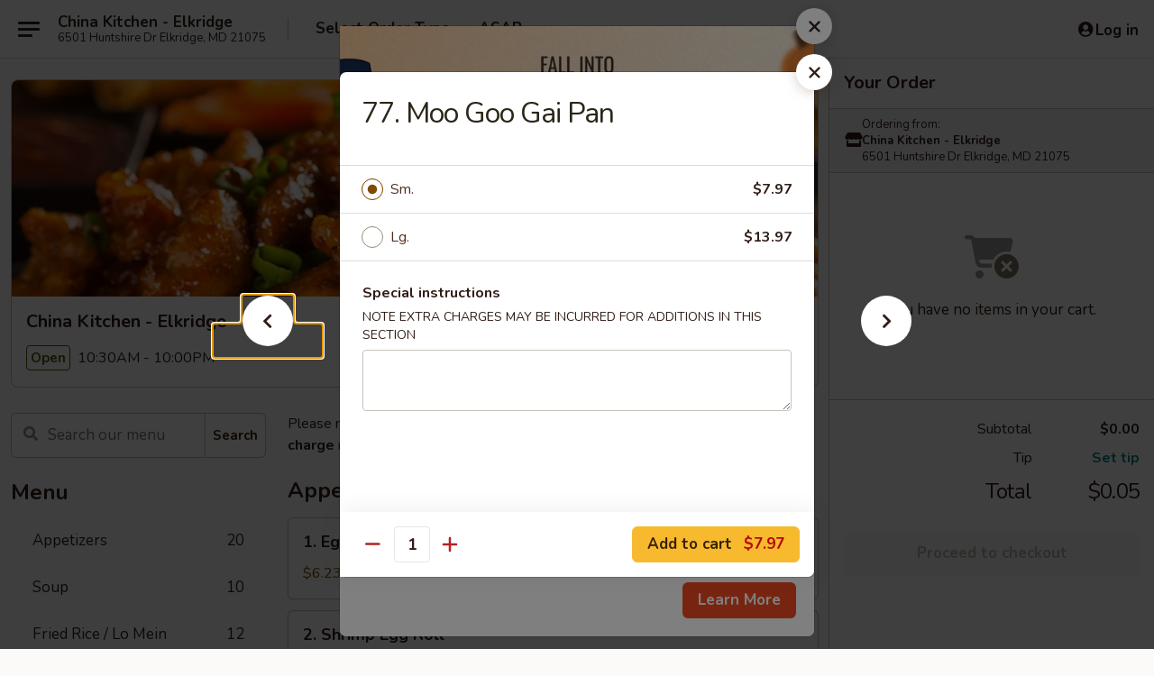

--- FILE ---
content_type: text/html; charset=UTF-8
request_url: https://www.chinakitchenmd.com/order/main/chicken/77-moo-goo-gai-pan
body_size: 38921
content:
<!DOCTYPE html>

<html class="no-js css-scroll" lang="en">
	<head>
		<meta charset="utf-8" />
		<meta http-equiv="X-UA-Compatible" content="IE=edge,chrome=1" />

				<title>China Kitchen - Elkridge | 77. Moo Goo Gai Pan | Chicken</title>
		<meta name="description" content="Order online for takeout: 77. Moo Goo Gai Pan from China Kitchen - Elkridge. Serving the best Chinese in Elkridge, MD." />		<meta name="keywords" content="china kitchen, china kitchen elkridge, china kitchen menu, elkridge chinese delivery, elkridge chinese food, elkridge chinese restaurants, chinese delivery, best chinese food in elkridge, chinese restaurants in elkridge, chinese restaurants near me, chinese food near me, elk ridge chinese takeout" />		<meta name="viewport" content="width=device-width, initial-scale=1.0">

		<meta property="og:type" content="website">
		<meta property="og:title" content="China Kitchen - Elkridge | 77. Moo Goo Gai Pan | Chicken">
		<meta property="og:description" content="Order online for takeout: 77. Moo Goo Gai Pan from China Kitchen - Elkridge. Serving the best Chinese in Elkridge, MD.">

		<meta name="twitter:card" content="summary_large_image">
		<meta name="twitter:title" content="China Kitchen - Elkridge | 77. Moo Goo Gai Pan | Chicken">
		<meta name="twitter:description" content="Order online for takeout: 77. Moo Goo Gai Pan from China Kitchen - Elkridge. Serving the best Chinese in Elkridge, MD.">
					<meta property="og:image" content="https://imagedelivery.net/9lr8zq_Jvl7h6OFWqEi9IA/71d37618-50bc-4ace-6202-00fd6fff1f00/public" />
			<meta name="twitter:image" content="https://imagedelivery.net/9lr8zq_Jvl7h6OFWqEi9IA/71d37618-50bc-4ace-6202-00fd6fff1f00/public" />
		
		<meta name="apple-mobile-web-app-status-bar-style" content="black">
		<meta name="mobile-web-app-capable" content="yes">
					<link rel="canonical" href="https://www.chinakitchenmd.com/order/main/chicken/77-moo-goo-gai-pan"/>
						<link rel="shortcut icon" href="https://imagedelivery.net/9lr8zq_Jvl7h6OFWqEi9IA/dd4183fc-816b-4274-2aa4-f190d5b32a00/public" type="image/png" />
			
		<link type="text/css" rel="stylesheet" href="/min/g=css4.0&amp;1761152037" />
		<link rel="stylesheet" href="//ajax.googleapis.com/ajax/libs/jqueryui/1.10.1/themes/base/minified/jquery-ui.min.css" />
		<link href='//fonts.googleapis.com/css?family=Open+Sans:400italic,400,700' rel='stylesheet' type='text/css' />
		<script src="https://kit.fontawesome.com/a4edb6363d.js" crossorigin="anonymous"></script>

		<style>
								.home_hero, .menu_hero{ background-image: url(https://imagedelivery.net/9lr8zq_Jvl7h6OFWqEi9IA/54e538c3-edfd-4ceb-66cf-83a314d75f00/public); }
					@media
					(-webkit-min-device-pixel-ratio: 1.25),
					(min-resolution: 120dpi){
						/* Retina header*/
						.home_hero, .menu_hero{ background-image: url(https://imagedelivery.net/9lr8zq_Jvl7h6OFWqEi9IA/e19ca2f8-df62-42fc-6037-cc62f1f48700/public); }
					}
															/*body{  } */

					
		</style>

		<style type="text/css">div.menuItem_1557053, li.menuItem_1557053, div.menuItem_1557055, li.menuItem_1557055, div.menuItem_1557056, li.menuItem_1557056, div.menuItem_1557057, li.menuItem_1557057, div.menuItem_1557059, li.menuItem_1557059, div.menuItem_1557061, li.menuItem_1557061, div.menuItem_1557064, li.menuItem_1557064, div.menuItem_1557066, li.menuItem_1557066, div.menuItem_1557067, li.menuItem_1557067, div.menuItem_1557069, li.menuItem_1557069, div.menuItem_1557070, li.menuItem_1557070, div.menuItem_1557072, li.menuItem_1557072, div.menuItem_1557074, li.menuItem_1557074, div.menuItem_1557075, li.menuItem_1557075, div.menuItem_1557076, li.menuItem_1557076, div.menuItem_1557077, li.menuItem_1557077, div.menuItem_1557078, li.menuItem_1557078, div.menuItem_1557079, li.menuItem_1557079, div.menuItem_1557080, li.menuItem_1557080, div.menuItem_1557081, li.menuItem_1557081, div.menuItem_1557082, li.menuItem_1557082, div.menuItem_1557083, li.menuItem_1557083, div.menuItem_1557084, li.menuItem_1557084, div.menuItem_1557085, li.menuItem_1557085, div.menuItem_1557086, li.menuItem_1557086, div.menuItem_1557087, li.menuItem_1557087, div.menuItem_1557088, li.menuItem_1557088, div.menuItem_1557090, li.menuItem_1557090, div.menuItem_1557091, li.menuItem_1557091, div.menuItem_1557092, li.menuItem_1557092, div.menuItem_1557093, li.menuItem_1557093, div.menuItem_1557094, li.menuItem_1557094, div.menuItem_1557095, li.menuItem_1557095, div.menuItem_1557096, li.menuItem_1557096, div.menuItem_1557097, li.menuItem_1557097, div.menuItem_1557098, li.menuItem_1557098, div.menuItem_1557099, li.menuItem_1557099, div.menuItem_1557100, li.menuItem_1557100, div.menuItem_1557101, li.menuItem_1557101, div.menuItem_1557102, li.menuItem_1557102, div.menuItem_1557103, li.menuItem_1557103, div.menuItem_1557104, li.menuItem_1557104, div.menuItem_1557105, li.menuItem_1557105, div.menuItem_1557106, li.menuItem_1557106, div.menuItem_1557107, li.menuItem_1557107, div.menuItem_1557108, li.menuItem_1557108, div.menuItem_1557109, li.menuItem_1557109, div.menuItem_1557110, li.menuItem_1557110, div.menuItem_1557111, li.menuItem_1557111 {display:none !important;}</style><script type="text/javascript">window.UNAVAILABLE_MENU_IDS = [1557053,1557055,1557056,1557057,1557059,1557061,1557064,1557066,1557067,1557069,1557070,1557072,1557074,1557075,1557076,1557077,1557078,1557079,1557080,1557081,1557082,1557083,1557084,1557085,1557086,1557087,1557088,1557090,1557091,1557092,1557093,1557094,1557095,1557096,1557097,1557098,1557099,1557100,1557101,1557102,1557103,1557104,1557105,1557106,1557107,1557108,1557109,1557110,1557111]</script>
		<script type="text/javascript">
			var UrlTag = "chinakitchenelkridge";
			var template = 'defaultv4';
			var formname = 'ordering3';
			var menulink = 'https://www.chinakitchenmd.com/order/main';
			var checkoutlink = 'https://www.chinakitchenmd.com/checkout';
		</script>
		<script>
			/* http://writing.colin-gourlay.com/safely-using-ready-before-including-jquery/ */
			(function(w,d,u){w.readyQ=[];w.bindReadyQ=[];function p(x,y){if(x=="ready"){w.bindReadyQ.push(y);}else{w.readyQ.push(x);}};var a={ready:p,bind:p};w.$=w.jQuery=function(f){if(f===d||f===u){return a}else{p(f)}}})(window,document)
		</script>

		<script type="application/ld+json">{
    "@context": "http://schema.org",
    "@type": "Menu",
    "url": "https://www.chinakitchenmd.com/order/main",
    "mainEntityOfPage": "https://www.chinakitchenmd.com/order/main",
    "inLanguage": "English",
    "name": "Main",
    "description": "Please note: requests for additional items or special preparation may incur an <b>extra charge</b> not calculated on your online order.",
    "hasMenuSection": [
        {
            "@type": "MenuSection",
            "url": "https://www.chinakitchenmd.com/order/main/chicken",
            "name": "Chicken",
            "description": "with White Rice",
            "hasMenuItem": [
                {
                    "@type": "MenuItem",
                    "name": "77. Moo Goo Gai Pan",
                    "url": "https://www.chinakitchenmd.com/order/main/chicken/77-moo-goo-gai-pan"
                }
            ]
        }
    ]
}</script>
<!-- Google Tag Manager -->
<script>
	window.dataLayer = window.dataLayer || [];
	let data = {
		account: 'chinakitchenelkridge',
		context: 'direct',
		templateVersion: 4,
		rid: 66	}
			data.promotions = "Fall into Asian Flavors";
		dataLayer.push(data);
	(function(w,d,s,l,i){w[l]=w[l]||[];w[l].push({'gtm.start':
		new Date().getTime(),event:'gtm.js'});var f=d.getElementsByTagName(s)[0],
		j=d.createElement(s),dl=l!='dataLayer'?'&l='+l:'';j.async=true;j.src=
		'https://www.googletagmanager.com/gtm.js?id='+i+dl;f.parentNode.insertBefore(j,f);
		})(window,document,'script','dataLayer','GTM-K9P93M');

	function gtag() { dataLayer.push(arguments); }
</script>

			<script async src="https://www.googletagmanager.com/gtag/js?id=G-YHK97HFEP8"></script>
	
	<script>
		
		gtag('js', new Date());

		
					gtag('config', "G-YHK97HFEP8");
		
			</script>

		<link href="https://fonts.googleapis.com/css?family=Open+Sans:400,600,700|Nunito:400,700" rel="stylesheet" />
	</head>

	<body
		data-event-on:customer_registered="window.location.reload()"
		data-event-on:customer_logged_in="window.location.reload()"
		data-event-on:customer_logged_out="window.location.reload()"
	>
		<a class="skip-to-content-link" href="#main">Skip to content</a>
				<!-- Google Tag Manager (noscript) -->
		<noscript><iframe src="https://www.googletagmanager.com/ns.html?id=GTM-K9P93M" height="0" width="0" style="display:none;visibility:hidden"></iframe></noscript>
		<!-- End Google Tag Manager (noscript) -->
						<!-- wrapper starts -->
		<div class="wrapper">
			<div style="grid-area: header-announcements">
				<div id="upgradeBrowserBanner" class="alert alert-warning mb-0 rounded-0 py-4" style="display:none;">
	<div class="alert-icon"><i class="fas fa-warning" aria-hidden="true"></i></div>
	<div>
		<strong>We're sorry, but the Web browser you are using is not supported.</strong> <br/> Please upgrade your browser or try a different one to use this Website. Supported browsers include:<br/>
		<ul class="list-unstyled">
			<li class="mt-2"><a href="https://www.google.com/chrome" target="_blank" class="simple-link"><i class="fab fa-chrome"></i> Chrome</a></li>
			<li class="mt-2"><a href="https://www.mozilla.com/firefox/upgrade.html" target="_blank" class="simple-link"><i class="fab fa-firefox"></i> Firefox</a></li>
			<li class="mt-2"><a href="https://www.microsoft.com/en-us/windows/microsoft-edge" target="_blank" class="simple-link"><i class="fab fa-edge"></i> Edge</a></li>
			<li class="mt-2"><a href="http://www.apple.com/safari/" target="_blank" class="simple-link"><i class="fab fa-safari"></i> Safari</a></li>
		</ul>
	</div>
</div>
<script>
	var ua = navigator.userAgent;
	var match = ua.match(/Firefox\/([0-9]+)\./);
	var firefoxVersion = match ? parseInt(match[1]) : 1000;
	var match = ua.match(/Chrome\/([0-9]+)\./);
	var chromeVersion = match ? parseInt(match[1]) : 1000;
	var isIE = ua.indexOf('MSIE') > -1 || ua.indexOf('Trident') > -1;
	var upgradeBrowserBanner = document.getElementById('upgradeBrowserBanner');
	var isMatchesSupported = typeof(upgradeBrowserBanner.matches)!="undefined";
	var isEntriesSupported = typeof(Object.entries)!="undefined";
	//Safari version is verified with isEntriesSupported
	if (isIE || !isMatchesSupported || !isEntriesSupported || firefoxVersion <= 46 || chromeVersion <= 53) {
		upgradeBrowserBanner.style.display = 'flex';
	}
</script>				
				<!-- get closed sign if applicable. -->
				
				
							</div>

						<div class="headerAndWtype" style="grid-area: header">
				<!-- Header Starts -->
				<header class="header">
										<div class="d-flex flex-column align-items-start flex-md-row align-items-md-center">
												<div class="logo_name_alt flex-shrink-0 d-flex align-items-center align-self-stretch pe-6 pe-md-0">
							
	<button
		type="button"
		class="eds_button btn btn-outline eds_button--shape-default eds_menu_button"
		data-bs-toggle="offcanvas" data-bs-target="#side-menu" aria-controls="side-menu" aria-label="Main menu"	><span aria-hidden="true"></span> <span aria-hidden="true"></span> <span aria-hidden="true"></span></button>

	
							<div class="d-flex flex-column align-items-center mx-auto align-items-md-start mx-md-0">
								<a
									class="eds-display-text-title-xs text-truncate title-container"
									href="https://www.chinakitchenmd.com"
								>
									China Kitchen - Elkridge								</a>

																	<span class="eds-copy-text-s-regular text-center text-md-start address-container" title="6501 Huntshire Dr Elkridge, MD 21075">
										6501 Huntshire Dr Elkridge, MD 21075									</span>
															</div>
						</div>

																			<div class="eds-display-text-title-s d-none d-md-block border-start mx-4" style="width: 0">&nbsp;</div>

							<div class="header_order_options d-flex align-items-center  w-100 p-2p5 p-md-0">
																<div class="what">
									<button
	type="button"
	class="border-0 bg-transparent text-start"
	data-bs-toggle="modal"
	data-bs-target="#modal-order-options"
	aria-expanded="false"
	style="min-height: 44px"
>
	<div class="d-flex align-items-baseline gap-2">
		<div class="otype-name-label eds-copy-text-l-bold text-truncate" style="flex: 1" data-order-type-label>
			Select Order Type		</div>

		<i class="fa fa-fw fa-caret-down"></i>
	</div>

	<div
		class="otype-picker-label otype-address-label eds-interface-text-m-regular text-truncate hidden"
	>
			</div>
</button>

<script>
	$(function() {
		var $autoCompleteInputs = $('[data-autocomplete-address]');
		if ($autoCompleteInputs && $autoCompleteInputs.length) {
			$autoCompleteInputs.each(function() {
				let $input = $(this);
				let $deliveryAddressContainer = $input.parents('.deliveryAddressContainer').first();
				$input.autocomplete({
					source   : addressAC,
					minLength: 3,
					delay    : 300,
					select   : function(event, ui) {
						$.getJSON('/' + UrlTag + '/?form=addresslookup', {
							id: ui.item.id,
						}, function(data) {
							let location = data
							if (location.address.street.endsWith('Trl')) {
								location.address.street = location.address.street.replace('Trl', 'Trail')
							}
							let autoCompleteSuccess = $input.data('autocomplete-success');
							if (autoCompleteSuccess) {
								let autoCompleteSuccessFunction = window[autoCompleteSuccess];
								if (typeof autoCompleteSuccessFunction == "function") {
									autoCompleteSuccessFunction(location);
								}
							}

							let address = location.address

							$('#add-address-city, [data-autocompleted-city]').val(address.city)
							$('#add-address-state, [data-autocompleted-state]').val(address.stateCode)
							$('#add-address-zip, [data-autocompleted-zip]').val(address.postalCode)
							$('#add-address-latitude, [data-autocompleted-latitude]').val(location.position.lat)
							$('#add-address-longitude, [data-autocompleted-longitude]').val(location.position.lng)
							let streetAddress = (address.houseNumber || '') + ' ' + (address.street || '');
							$('#street-address-1, [data-autocompleted-street-address]').val(streetAddress)
							validateAddress($deliveryAddressContainer);
						})
					},
				})
				$input.attr('autocomplete', 'street-address')
			});
		}

		// autocomplete using Address autocomplete
		// jquery autocomplete needs 2 fields: title and value
		// id holds the LocationId which can be used at a later stage to get the coordinate of the selected choice
		function addressAC(query, callback) {
			//we don't actually want to search until they've entered the street number and at least one character
			words = query.term.trim().split(' ')
			if (words.length < 2) {
				return false
			}

			$.getJSON('/' + UrlTag + '/?form=addresssuggest', { q: query.term }, function(data) {
				var addresses = data.items
				addresses = addresses.map(addr => {
					if ((addr.address.label || '').endsWith('Trl')) {
						addr.address.label = addr.address.label.replace('Trl', 'Trail')
					}
					let streetAddress = (addr.address.label || '')
					return {
						label: streetAddress,
						value: streetAddress,
						id   : addr.id,
					}
				})

				return callback(addresses)
			})
		}

				$('[data-address-from-current-loc]').on('click', function(e) {
			let $streetAddressContainer = $(this).parents('.street-address-container').first();
			let $deliveryAddressContainer = $(this).parents('.deliveryAddressContainer').first();
			e.preventDefault();
			if(navigator.geolocation) {
				navigator.geolocation.getCurrentPosition(position => {
					$.getJSON('/' + UrlTag + '/?form=addresssuggest', {
						at: position.coords.latitude + "," + position.coords.longitude
					}, function(data) {
						let location = data.items[0];
						let address = location.address
						$streetAddressContainer.find('.input-street-address').val((address.houseNumber ? address.houseNumber : '') + ' ' + (address.street ? address.street : ''));
						$('#add-address-city').val(address.city ? address.city : '');
						$('#add-address-state').val(address.state ? address.state : '');
						$('#add-address-zip').val(address.postalCode ? address.postalCode : '');
						$('#add-address-latitude').val(location.position.lat ? location.position.lat : '');
						$('#add-address-longitude').val(location.position.lng ? location.position.lng : '');
						validateAddress($deliveryAddressContainer, 0);
					});
				});
			} else {
				alert("Geolocation is not supported by this browser!");
			}
		});
	});

	function autoCompleteSuccess(location)
	{
		if (location && location.address) {
			let address = location.address

			let streetAddress = (address.houseNumber || '') + ' ' + (address.street || '');
			$.ajax({
				url: '/' + UrlTag + '/?form=saveformfields',
				data: {
					'param_full~address_s_n_255': streetAddress + ', ' + address.city + ', ' + address.state,
					'param_street~address_s_n_255': streetAddress,
					'param_city_s_n_90': address.city,
					'param_state_s_n_2': address.state,
					'param_zip~code_z_n_10': address.postalCode,
				}
			});
		}
	}
</script>
								</div>

																									<div class="when showcheck_parent">
																				<div class="ordertimetypes ">
	<button
		type="button"
		class="border-0 bg-transparent text-start loadable-content"
		data-bs-toggle="modal"
		data-bs-target="#modal-order-time"
		aria-expanded="false"
		style="min-height: 44px"
		data-change-label-to-later-date
	>
		<div class="d-flex align-items-baseline gap-2">
			<div class="eds-copy-text-l-bold text-truncate flex-fill" data-otype-time-day>
								ASAP			</div>

			<i class="fa fa-fw fa-caret-down"></i>
		</div>

		<div
			class="otype-picker-label otype-picker-time eds-interface-text-m-regular text-truncate hidden"
			data-otype-time
		>
			Later		</div>
	</button>
</div>
									</div>
															</div>
						
												<div class="position-absolute top-0 end-0 pe-2 py-2p5">
							
	<div id="login-status" >
					
	<button
		type="button"
		class="eds_button btn btn-outline eds_button--shape-default px-2 text-nowrap"
		aria-label="Log in" style="color: currentColor" data-bs-toggle="modal" data-bs-target="#login-modal"	><i
		class="eds_icon fa fa-lg fa-fw fa-user-circle d-block d-lg-none"
		style="font-family: &quot;Font Awesome 5 Pro&quot;; "	></i>

	 <div class="d-none d-lg-flex align-items-baseline gap-2">
	<i
		class="eds_icon fa fa-fw fa-user-circle"
		style="font-family: &quot;Font Awesome 5 Pro&quot;; "	></i>

	<div class="profile-container text-truncate">Log in</div></div></button>

				</div>

							</div>
					</div>

															
	<aside		data-eds-id="6913be433a532"
		class="eds_side_menu offcanvas offcanvas-start text-dark "
		tabindex="-1"
				id="side-menu" data-event-on:menu_selected="this.dispatchEvent(new CustomEvent('eds.hide'))" data-event-on:category_selected="this.dispatchEvent(new CustomEvent('eds.hide'))"	>
		
		<div class="eds_side_menu-body offcanvas-body d-flex flex-column p-0 css-scroll">
										<div
					class="eds_side_menu-close position-absolute top-0 end-0 pt-3 pe-3 "
					style="z-index: 1"
				>
					
	<button
		type="button"
		class="eds_button btn btn-outline-secondary eds_button--shape-circle"
		data-bs-dismiss="offcanvas" data-bs-target="[data-eds-id=&quot;6913be433a532&quot;]" aria-label="Close"	><i
		class="eds_icon fa fa-fw fa-close"
		style="font-family: &quot;Font Awesome 5 Pro&quot;; "	></i></button>

					</div>
			
			<div class="restaurant-info border-bottom border-light p-3">
							<p class="eds-display-text-title-xs mb-0 me-2 pe-4">China Kitchen - Elkridge</p>

			<div class="eds-copy-text-s-regular me-2 pe-4">
			6501 Huntshire Dr Elkridge, MD 21075		</div>
						</div>

																	
	<div class="border-bottom border-light p-3">
		
		
			<details
				class="eds_list eds_list--border-none" open				data-menu-id="12641"
									data-event-on:document_ready="this.open = localStorage.getItem('menu-open-12641') !== 'false'"
										onclick="localStorage.setItem('menu-open-12641', !this.open)"
							>
									<summary class="eds-copy-text-l-regular list-unstyled rounded-3 mb-1 " tabindex="0">
						<h2 class="eds-display-text-title-m m-0 p-0">
															
	<i
		class="eds_icon fas fa-fw fa-chevron-right"
		style="font-family: &quot;Font Awesome 5 Pro&quot;; "	></i>

															Menu
						</h2>
					</summary>
										<div class="mb-3"></div>
				
																		
									<a
						class="eds_list-item eds-copy-text-l-regular list-unstyled rounded-3 mb-1 px-3 px-lg-4 py-2p5 d-flex "
						data-event-on:category_pinned="(category) => $(this).toggleClass('active', category.id === '160925')"
						href="https://www.chinakitchenmd.com/order/main/appetizers"
						onclick="if (!event.ctrlKey) {
							const currentMenuIsActive = true || $(this).closest('details').find('summary').hasClass('active');
							if (currentMenuIsActive) {
								app.event.emit('category_selected', { id: '160925' });
							} else {
								app.event.emit('menu_selected', { menu_id: '12641', menu_description: &quot;Please note: requests for additional items or special preparation may incur an &lt;b&gt;extra charge&lt;\/b&gt; not calculated on your online order.&quot;, category_id: '160925' });
							}
															return false;
													}"
					>
						Appetizers													<span class="ms-auto">20</span>
											</a>
									<a
						class="eds_list-item eds-copy-text-l-regular list-unstyled rounded-3 mb-1 px-3 px-lg-4 py-2p5 d-flex "
						data-event-on:category_pinned="(category) => $(this).toggleClass('active', category.id === '160926')"
						href="https://www.chinakitchenmd.com/order/main/soup"
						onclick="if (!event.ctrlKey) {
							const currentMenuIsActive = true || $(this).closest('details').find('summary').hasClass('active');
							if (currentMenuIsActive) {
								app.event.emit('category_selected', { id: '160926' });
							} else {
								app.event.emit('menu_selected', { menu_id: '12641', menu_description: &quot;Please note: requests for additional items or special preparation may incur an &lt;b&gt;extra charge&lt;\/b&gt; not calculated on your online order.&quot;, category_id: '160926' });
							}
															return false;
													}"
					>
						Soup													<span class="ms-auto">10</span>
											</a>
									<a
						class="eds_list-item eds-copy-text-l-regular list-unstyled rounded-3 mb-1 px-3 px-lg-4 py-2p5 d-flex "
						data-event-on:category_pinned="(category) => $(this).toggleClass('active', category.id === '160927')"
						href="https://www.chinakitchenmd.com/order/main/fried-rice-lo-mein"
						onclick="if (!event.ctrlKey) {
							const currentMenuIsActive = true || $(this).closest('details').find('summary').hasClass('active');
							if (currentMenuIsActive) {
								app.event.emit('category_selected', { id: '160927' });
							} else {
								app.event.emit('menu_selected', { menu_id: '12641', menu_description: &quot;Please note: requests for additional items or special preparation may incur an &lt;b&gt;extra charge&lt;\/b&gt; not calculated on your online order.&quot;, category_id: '160927' });
							}
															return false;
													}"
					>
						Fried Rice / Lo Mein													<span class="ms-auto">12</span>
											</a>
									<a
						class="eds_list-item eds-copy-text-l-regular list-unstyled rounded-3 mb-1 px-3 px-lg-4 py-2p5 d-flex "
						data-event-on:category_pinned="(category) => $(this).toggleClass('active', category.id === '160928')"
						href="https://www.chinakitchenmd.com/order/main/chow-mein-chop-suey"
						onclick="if (!event.ctrlKey) {
							const currentMenuIsActive = true || $(this).closest('details').find('summary').hasClass('active');
							if (currentMenuIsActive) {
								app.event.emit('category_selected', { id: '160928' });
							} else {
								app.event.emit('menu_selected', { menu_id: '12641', menu_description: &quot;Please note: requests for additional items or special preparation may incur an &lt;b&gt;extra charge&lt;\/b&gt; not calculated on your online order.&quot;, category_id: '160928' });
							}
															return false;
													}"
					>
						Chow Mein / Chop Suey													<span class="ms-auto">12</span>
											</a>
									<a
						class="eds_list-item eds-copy-text-l-regular list-unstyled rounded-3 mb-1 px-3 px-lg-4 py-2p5 d-flex "
						data-event-on:category_pinned="(category) => $(this).toggleClass('active', category.id === '160929')"
						href="https://www.chinakitchenmd.com/order/main/mei-fun"
						onclick="if (!event.ctrlKey) {
							const currentMenuIsActive = true || $(this).closest('details').find('summary').hasClass('active');
							if (currentMenuIsActive) {
								app.event.emit('category_selected', { id: '160929' });
							} else {
								app.event.emit('menu_selected', { menu_id: '12641', menu_description: &quot;Please note: requests for additional items or special preparation may incur an &lt;b&gt;extra charge&lt;\/b&gt; not calculated on your online order.&quot;, category_id: '160929' });
							}
															return false;
													}"
					>
						Mei Fun													<span class="ms-auto">7</span>
											</a>
									<a
						class="eds_list-item eds-copy-text-l-regular list-unstyled rounded-3 mb-1 px-3 px-lg-4 py-2p5 d-flex "
						data-event-on:category_pinned="(category) => $(this).toggleClass('active', category.id === '160930')"
						href="https://www.chinakitchenmd.com/order/main/egg-foo-young"
						onclick="if (!event.ctrlKey) {
							const currentMenuIsActive = true || $(this).closest('details').find('summary').hasClass('active');
							if (currentMenuIsActive) {
								app.event.emit('category_selected', { id: '160930' });
							} else {
								app.event.emit('menu_selected', { menu_id: '12641', menu_description: &quot;Please note: requests for additional items or special preparation may incur an &lt;b&gt;extra charge&lt;\/b&gt; not calculated on your online order.&quot;, category_id: '160930' });
							}
															return false;
													}"
					>
						Egg Foo Young													<span class="ms-auto">6</span>
											</a>
									<a
						class="eds_list-item eds-copy-text-l-regular list-unstyled rounded-3 mb-1 px-3 px-lg-4 py-2p5 d-flex "
						data-event-on:category_pinned="(category) => $(this).toggleClass('active', category.id === '160931')"
						href="https://www.chinakitchenmd.com/order/main/vegetables"
						onclick="if (!event.ctrlKey) {
							const currentMenuIsActive = true || $(this).closest('details').find('summary').hasClass('active');
							if (currentMenuIsActive) {
								app.event.emit('category_selected', { id: '160931' });
							} else {
								app.event.emit('menu_selected', { menu_id: '12641', menu_description: &quot;Please note: requests for additional items or special preparation may incur an &lt;b&gt;extra charge&lt;\/b&gt; not calculated on your online order.&quot;, category_id: '160931' });
							}
															return false;
													}"
					>
						Vegetables													<span class="ms-auto">13</span>
											</a>
									<a
						class="eds_list-item eds-copy-text-l-regular list-unstyled rounded-3 mb-1 px-3 px-lg-4 py-2p5 d-flex "
						data-event-on:category_pinned="(category) => $(this).toggleClass('active', category.id === '160932')"
						href="https://www.chinakitchenmd.com/order/main/meatless-chicken-style-for-vegetarians"
						onclick="if (!event.ctrlKey) {
							const currentMenuIsActive = true || $(this).closest('details').find('summary').hasClass('active');
							if (currentMenuIsActive) {
								app.event.emit('category_selected', { id: '160932' });
							} else {
								app.event.emit('menu_selected', { menu_id: '12641', menu_description: &quot;Please note: requests for additional items or special preparation may incur an &lt;b&gt;extra charge&lt;\/b&gt; not calculated on your online order.&quot;, category_id: '160932' });
							}
															return false;
													}"
					>
						Meatless Chicken Style For Vegetarians													<span class="ms-auto">8</span>
											</a>
									<a
						class="eds_list-item eds-copy-text-l-regular list-unstyled rounded-3 mb-1 px-3 px-lg-4 py-2p5 d-flex active"
						data-event-on:category_pinned="(category) => $(this).toggleClass('active', category.id === '160933')"
						href="https://www.chinakitchenmd.com/order/main/chicken"
						onclick="if (!event.ctrlKey) {
							const currentMenuIsActive = true || $(this).closest('details').find('summary').hasClass('active');
							if (currentMenuIsActive) {
								app.event.emit('category_selected', { id: '160933' });
							} else {
								app.event.emit('menu_selected', { menu_id: '12641', menu_description: &quot;Please note: requests for additional items or special preparation may incur an &lt;b&gt;extra charge&lt;\/b&gt; not calculated on your online order.&quot;, category_id: '160933' });
							}
															return false;
													}"
					>
						Chicken													<span class="ms-auto">20</span>
											</a>
									<a
						class="eds_list-item eds-copy-text-l-regular list-unstyled rounded-3 mb-1 px-3 px-lg-4 py-2p5 d-flex "
						data-event-on:category_pinned="(category) => $(this).toggleClass('active', category.id === '160984')"
						href="https://www.chinakitchenmd.com/order/main/beef"
						onclick="if (!event.ctrlKey) {
							const currentMenuIsActive = true || $(this).closest('details').find('summary').hasClass('active');
							if (currentMenuIsActive) {
								app.event.emit('category_selected', { id: '160984' });
							} else {
								app.event.emit('menu_selected', { menu_id: '12641', menu_description: &quot;Please note: requests for additional items or special preparation may incur an &lt;b&gt;extra charge&lt;\/b&gt; not calculated on your online order.&quot;, category_id: '160984' });
							}
															return false;
													}"
					>
						Beef													<span class="ms-auto">18</span>
											</a>
									<a
						class="eds_list-item eds-copy-text-l-regular list-unstyled rounded-3 mb-1 px-3 px-lg-4 py-2p5 d-flex "
						data-event-on:category_pinned="(category) => $(this).toggleClass('active', category.id === '160985')"
						href="https://www.chinakitchenmd.com/order/main/seafood"
						onclick="if (!event.ctrlKey) {
							const currentMenuIsActive = true || $(this).closest('details').find('summary').hasClass('active');
							if (currentMenuIsActive) {
								app.event.emit('category_selected', { id: '160985' });
							} else {
								app.event.emit('menu_selected', { menu_id: '12641', menu_description: &quot;Please note: requests for additional items or special preparation may incur an &lt;b&gt;extra charge&lt;\/b&gt; not calculated on your online order.&quot;, category_id: '160985' });
							}
															return false;
													}"
					>
						Seafood													<span class="ms-auto">17</span>
											</a>
									<a
						class="eds_list-item eds-copy-text-l-regular list-unstyled rounded-3 mb-1 px-3 px-lg-4 py-2p5 d-flex "
						data-event-on:category_pinned="(category) => $(this).toggleClass('active', category.id === '160986')"
						href="https://www.chinakitchenmd.com/order/main/pork"
						onclick="if (!event.ctrlKey) {
							const currentMenuIsActive = true || $(this).closest('details').find('summary').hasClass('active');
							if (currentMenuIsActive) {
								app.event.emit('category_selected', { id: '160986' });
							} else {
								app.event.emit('menu_selected', { menu_id: '12641', menu_description: &quot;Please note: requests for additional items or special preparation may incur an &lt;b&gt;extra charge&lt;\/b&gt; not calculated on your online order.&quot;, category_id: '160986' });
							}
															return false;
													}"
					>
						Pork													<span class="ms-auto">9</span>
											</a>
									<a
						class="eds_list-item eds-copy-text-l-regular list-unstyled rounded-3 mb-1 px-3 px-lg-4 py-2p5 d-flex "
						data-event-on:category_pinned="(category) => $(this).toggleClass('active', category.id === '160982')"
						href="https://www.chinakitchenmd.com/order/main/yat-gat-mein"
						onclick="if (!event.ctrlKey) {
							const currentMenuIsActive = true || $(this).closest('details').find('summary').hasClass('active');
							if (currentMenuIsActive) {
								app.event.emit('category_selected', { id: '160982' });
							} else {
								app.event.emit('menu_selected', { menu_id: '12641', menu_description: &quot;Please note: requests for additional items or special preparation may incur an &lt;b&gt;extra charge&lt;\/b&gt; not calculated on your online order.&quot;, category_id: '160982' });
							}
															return false;
													}"
					>
						Yat Gat Mein													<span class="ms-auto">6</span>
											</a>
									<a
						class="eds_list-item eds-copy-text-l-regular list-unstyled rounded-3 mb-1 px-3 px-lg-4 py-2p5 d-flex "
						data-event-on:category_pinned="(category) => $(this).toggleClass('active', category.id === '160983')"
						href="https://www.chinakitchenmd.com/order/main/special-diet-menu"
						onclick="if (!event.ctrlKey) {
							const currentMenuIsActive = true || $(this).closest('details').find('summary').hasClass('active');
							if (currentMenuIsActive) {
								app.event.emit('category_selected', { id: '160983' });
							} else {
								app.event.emit('menu_selected', { menu_id: '12641', menu_description: &quot;Please note: requests for additional items or special preparation may incur an &lt;b&gt;extra charge&lt;\/b&gt; not calculated on your online order.&quot;, category_id: '160983' });
							}
															return false;
													}"
					>
						Special Diet Menu													<span class="ms-auto">8</span>
											</a>
									<a
						class="eds_list-item eds-copy-text-l-regular list-unstyled rounded-3 mb-1 px-3 px-lg-4 py-2p5 d-flex "
						data-event-on:category_pinned="(category) => $(this).toggleClass('active', category.id === '160987')"
						href="https://www.chinakitchenmd.com/order/main/special-fried-dishes"
						onclick="if (!event.ctrlKey) {
							const currentMenuIsActive = true || $(this).closest('details').find('summary').hasClass('active');
							if (currentMenuIsActive) {
								app.event.emit('category_selected', { id: '160987' });
							} else {
								app.event.emit('menu_selected', { menu_id: '12641', menu_description: &quot;Please note: requests for additional items or special preparation may incur an &lt;b&gt;extra charge&lt;\/b&gt; not calculated on your online order.&quot;, category_id: '160987' });
							}
															return false;
													}"
					>
						Special Fried Dishes													<span class="ms-auto">7</span>
											</a>
									<a
						class="eds_list-item eds-copy-text-l-regular list-unstyled rounded-3 mb-1 px-3 px-lg-4 py-2p5 d-flex "
						data-event-on:category_pinned="(category) => $(this).toggleClass('active', category.id === '160988')"
						href="https://www.chinakitchenmd.com/order/main/chefs-specialties"
						onclick="if (!event.ctrlKey) {
							const currentMenuIsActive = true || $(this).closest('details').find('summary').hasClass('active');
							if (currentMenuIsActive) {
								app.event.emit('category_selected', { id: '160988' });
							} else {
								app.event.emit('menu_selected', { menu_id: '12641', menu_description: &quot;Please note: requests for additional items or special preparation may incur an &lt;b&gt;extra charge&lt;\/b&gt; not calculated on your online order.&quot;, category_id: '160988' });
							}
															return false;
													}"
					>
						Chef's Specialties													<span class="ms-auto">37</span>
											</a>
									<a
						class="eds_list-item eds-copy-text-l-regular list-unstyled rounded-3 mb-1 px-3 px-lg-4 py-2p5 d-flex "
						data-event-on:category_pinned="(category) => $(this).toggleClass('active', category.id === '160989')"
						href="https://www.chinakitchenmd.com/order/main/combination-platters"
						onclick="if (!event.ctrlKey) {
							const currentMenuIsActive = true || $(this).closest('details').find('summary').hasClass('active');
							if (currentMenuIsActive) {
								app.event.emit('category_selected', { id: '160989' });
							} else {
								app.event.emit('menu_selected', { menu_id: '12641', menu_description: &quot;Please note: requests for additional items or special preparation may incur an &lt;b&gt;extra charge&lt;\/b&gt; not calculated on your online order.&quot;, category_id: '160989' });
							}
															return false;
													}"
					>
						Combination Platters													<span class="ms-auto">33</span>
											</a>
									<a
						class="eds_list-item eds-copy-text-l-regular list-unstyled rounded-3 mb-1 px-3 px-lg-4 py-2p5 d-flex "
						data-event-on:category_pinned="(category) => $(this).toggleClass('active', category.id === '160991')"
						href="https://www.chinakitchenmd.com/order/main/beverages"
						onclick="if (!event.ctrlKey) {
							const currentMenuIsActive = true || $(this).closest('details').find('summary').hasClass('active');
							if (currentMenuIsActive) {
								app.event.emit('category_selected', { id: '160991' });
							} else {
								app.event.emit('menu_selected', { menu_id: '12641', menu_description: &quot;Please note: requests for additional items or special preparation may incur an &lt;b&gt;extra charge&lt;\/b&gt; not calculated on your online order.&quot;, category_id: '160991' });
							}
															return false;
													}"
					>
						Beverages													<span class="ms-auto">11</span>
											</a>
							</details>
		
			</div>

						
																	<nav>
							<ul class="eds_list eds_list--border-none border-bottom">
	<li class="eds_list-item">
		<a class="d-block p-3 " href="https://www.chinakitchenmd.com">
			Home		</a>
	</li>

				<li class="eds_list-item">
			<a class="d-block p-3 " href="https://www.chinakitchenmd.com/Fall-into-Asian-Flavors-Sweepstakes">
				Fall into Asian Flavors Sweepstakes			</a>
		</li>
	
	
			<li class="eds_list-item">
			<a class="d-block p-3 " href="https://www.chinakitchenmd.com/locationinfo">
				Location &amp; Hours			</a>
		</li>
	
	<li class="eds_list-item">
		<a class="d-block p-3 " href="https://www.chinakitchenmd.com/contact">
			Contact
		</a>
	</li>
</ul>
						</nav>

												<div class="eds-copy-text-s-regular p-3 d-lg-none">
							
<ul class="list-unstyled d-flex gap-2">
						<li><a href="https://www.yelp.com/biz/china-kitchen-elkridge-2" target="new" aria-label="Opens in new tab" title="Opens in new tab" class="icon" title="Yelp"><i class="fab fa-yelp"></i><span class="sr-only">Yelp</span></a></li>
									<li><a href="https://www.tripadvisor.com/Restaurant_Review-g41128-d4638738-Reviews-China_Kitchen-Elkridge_Maryland.html" target="new" aria-label="Opens in new tab" title="Opens in new tab" class="icon" title="TripAdvisor"><i class="fak fa-tripadvisor"></i><span class="sr-only">TripAdvisor</span></a></li>
				</ul>

<div><a href="http://chinesemenuonline.com">&copy; 2025 Online Ordering by Chinese Menu Online</a></div>
	<div>Discover more dining options at <a href="https://www.springroll.com" target="_blank" title="Opens in new tab" aria-label="Opens in new tab">Springroll</a></div>

<ul class="list-unstyled mb-0 pt-3">
	<li><a href="https://www.chinakitchenmd.com/reportbug">Technical Support</a></li>
	<li><a href="https://www.chinakitchenmd.com/privacy">Privacy Policy</a></li>
	<li><a href="https://www.chinakitchenmd.com/tos">Terms of Service</a></li>
	<li><a href="https://www.chinakitchenmd.com/accessibility">Accessibility</a></li>
</ul>

This site is protected by reCAPTCHA and the Google <a href="https://policies.google.com/privacy">Privacy Policy</a> and <a href="https://policies.google.com/terms">Terms of Service</a> apply.
						</div>		</div>

		<script>
		{
			const container = document.querySelector('[data-eds-id="6913be433a532"]');

						['show', 'hide', 'toggle', 'dispose'].forEach((eventName) => {
				container.addEventListener(`eds.${eventName}`, (e) => {
					bootstrap.Offcanvas.getOrCreateInstance(container)[eventName](
						...(Array.isArray(e.detail) ? e.detail : [e.detail])
					);
				});
			});
		}
		</script>
	</aside>

					</header>
			</div>

										<div class="container p-0" style="grid-area: hero">
					<section class="hero">
												<div class="menu_hero backbgbox position-relative" role="img" aria-label="Image of food offered at the restaurant">
									<div class="logo">
		<a class="logo-image" href="https://www.chinakitchenmd.com">
			<img
				src="https://imagedelivery.net/9lr8zq_Jvl7h6OFWqEi9IA/71d37618-50bc-4ace-6202-00fd6fff1f00/public"
				srcset="https://imagedelivery.net/9lr8zq_Jvl7h6OFWqEi9IA/71d37618-50bc-4ace-6202-00fd6fff1f00/public 1x, https://imagedelivery.net/9lr8zq_Jvl7h6OFWqEi9IA/71d37618-50bc-4ace-6202-00fd6fff1f00/public 2x"				alt="Home"
			/>
		</a>
	</div>
						</div>

													<div class="p-3">
								<div class="pb-1">
									<h1 role="heading" aria-level="2" class="eds-display-text-title-s m-0 p-0">China Kitchen - Elkridge</h1>
																	</div>

								<div class="d-sm-flex align-items-baseline">
																			<div class="mt-2">
											
	<span
		class="eds_label eds_label--variant-success eds-interface-text-m-bold me-1 text-nowrap"
			>
		Open	</span>

	10:30AM - 10:00PM										</div>
									
									<div class="d-flex gap-2 ms-sm-auto mt-2">
																					
					<a
				class="eds_button btn btn-outline-secondary btn-sm col text-nowrap"
				href="https://www.chinakitchenmd.com/locationinfo?lid=10019"
							>
				
	<i
		class="eds_icon fa fa-fw fa-info-circle"
		style="font-family: &quot;Font Awesome 5 Pro&quot;; "	></i>

	 Store info
			</a>
		
												
																					
		<a
			class="eds_button btn btn-outline-secondary btn-sm col d-lg-none text-nowrap"
			href="tel:(410) 579-6990"
					>
			
	<i
		class="eds_icon fa fa-fw fa-phone"
		style="font-family: &quot;Font Awesome 5 Pro&quot;; transform: scale(-1, 1); "	></i>

	 Call us
		</a>

												
																			</div>
								</div>
							</div>
											</section>
				</div>
			
						
										<div
					class="fixed_submit d-lg-none hidden pwa-pb-md-down"
					data-event-on:cart_updated="({ items }) => $(this).toggleClass('hidden', !items)"
				>
					<div
						data-async-on-event="order_type_updated, cart_updated"
						data-async-action="https://www.chinakitchenmd.com//ajax/?form=minimum_order_value_warning&component=add_more"
						data-async-method="get"
					>
											</div>

					<div class="p-3">
						<button class="btn btn-primary btn-lg w-100" onclick="app.event.emit('show_cart')">
							View cart							<span
								class="eds-interface-text-m-regular"
								data-event-on:cart_updated="({ items, subtotal }) => {
									$(this).text(`(${items} ${items === 1 ? 'item' : 'items'}, ${subtotal})`);
								}"
							>
								(0 items, $0.00)
							</span>
						</button>
					</div>
				</div>
			
									<!-- Header ends -->
<main class="main_content menucategory_page pb-5" id="main">
	<div class="container">
		
		<div class="row menu_wrapper menu_category_wrapper menu_wrapper--no-menu-tabs">
			<section class="col-xl-4 d-none d-xl-block">
				
				<div id="location-menu" data-event-on:menu_items_loaded="$(this).stickySidebar('updateSticky')">
					
		<form
			method="GET"
			role="search"
			action="https://www.chinakitchenmd.com/search"
			class="d-none d-xl-block mb-4"			novalidate
			onsubmit="if (!this.checkValidity()) event.preventDefault()"
		>
			<div class="position-relative">
				
	<label
		data-eds-id="6913be433bcd6"
		class="eds_formfield eds_formfield--size-large eds_formfield--variant-primary eds-copy-text-m-regular w-100"
		class="w-100"	>
		
		<div class="position-relative d-flex flex-column">
							<div class="eds_formfield-error eds-interface-text-m-bold" style="order: 1000"></div>
			
							<div class="eds_formfield-icon">
					<i
		class="eds_icon fa fa-fw fa-search"
		style="font-family: &quot;Font Awesome 5 Pro&quot;; "	></i>				</div>
										<input
					type="search"
					class="eds-copy-text-l-regular  "
										placeholder="Search our menu" name="search" autocomplete="off" spellcheck="false" value="" required aria-label="Search our menu" style="padding-right: 4.5rem; padding-left: 2.5rem;"				/>

				
							
			
	<i
		class="eds_icon fa fa-fw eds_formfield-validation"
		style="font-family: &quot;Font Awesome 5 Pro&quot;; "	></i>

	
					</div>

		
		<script>
		{
			const container = document.querySelector('[data-eds-id="6913be433bcd6"]');
			const input = container.querySelector('input, textarea, select');
			const error = container.querySelector('.eds_formfield-error');

			
						input.addEventListener('eds.validation.reset', () => {
				input.removeAttribute('data-validation');
				input.setCustomValidity('');
				error.innerHTML = '';
			});

						input.addEventListener('eds.validation.hide', () => {
				input.removeAttribute('data-validation');
			});

						input.addEventListener('eds.validation.success', (e) => {
				input.setCustomValidity('');
				input.setAttribute('data-validation', '');
				error.innerHTML = '';
			});

						input.addEventListener('eds.validation.warning', (e) => {
				input.setCustomValidity('');
				input.setAttribute('data-validation', '');
				error.innerHTML = e.detail;
			});

						input.addEventListener('eds.validation.error', (e) => {
				input.setCustomValidity(e.detail);
				input.checkValidity(); 				input.setAttribute('data-validation', '');
			});

			input.addEventListener('invalid', (e) => {
				error.innerHTML = input.validationMessage;
			});

								}
		</script>
	</label>

	
				<div class="position-absolute top-0 end-0">
					
	<button
		type="submit"
		class="eds_button btn btn-outline-secondary btn-sm eds_button--shape-default align-self-baseline rounded-0 rounded-end px-2"
		style="height: 50px; --bs-border-radius: 6px"	>Search</button>

					</div>
			</div>
		</form>

												
	<div >
		
		
			<details
				class="eds_list eds_list--border-none" open				data-menu-id="12641"
							>
									<summary class="eds-copy-text-l-regular list-unstyled rounded-3 mb-1 pe-none" tabindex="0">
						<h2 class="eds-display-text-title-m m-0 p-0">
														Menu
						</h2>
					</summary>
										<div class="mb-3"></div>
				
																		
									<a
						class="eds_list-item eds-copy-text-l-regular list-unstyled rounded-3 mb-1 px-3 px-lg-4 py-2p5 d-flex "
						data-event-on:category_pinned="(category) => $(this).toggleClass('active', category.id === '160925')"
						href="https://www.chinakitchenmd.com/order/main/appetizers"
						onclick="if (!event.ctrlKey) {
							const currentMenuIsActive = true || $(this).closest('details').find('summary').hasClass('active');
							if (currentMenuIsActive) {
								app.event.emit('category_selected', { id: '160925' });
							} else {
								app.event.emit('menu_selected', { menu_id: '12641', menu_description: &quot;Please note: requests for additional items or special preparation may incur an &lt;b&gt;extra charge&lt;\/b&gt; not calculated on your online order.&quot;, category_id: '160925' });
							}
															return false;
													}"
					>
						Appetizers													<span class="ms-auto">20</span>
											</a>
									<a
						class="eds_list-item eds-copy-text-l-regular list-unstyled rounded-3 mb-1 px-3 px-lg-4 py-2p5 d-flex "
						data-event-on:category_pinned="(category) => $(this).toggleClass('active', category.id === '160926')"
						href="https://www.chinakitchenmd.com/order/main/soup"
						onclick="if (!event.ctrlKey) {
							const currentMenuIsActive = true || $(this).closest('details').find('summary').hasClass('active');
							if (currentMenuIsActive) {
								app.event.emit('category_selected', { id: '160926' });
							} else {
								app.event.emit('menu_selected', { menu_id: '12641', menu_description: &quot;Please note: requests for additional items or special preparation may incur an &lt;b&gt;extra charge&lt;\/b&gt; not calculated on your online order.&quot;, category_id: '160926' });
							}
															return false;
													}"
					>
						Soup													<span class="ms-auto">10</span>
											</a>
									<a
						class="eds_list-item eds-copy-text-l-regular list-unstyled rounded-3 mb-1 px-3 px-lg-4 py-2p5 d-flex "
						data-event-on:category_pinned="(category) => $(this).toggleClass('active', category.id === '160927')"
						href="https://www.chinakitchenmd.com/order/main/fried-rice-lo-mein"
						onclick="if (!event.ctrlKey) {
							const currentMenuIsActive = true || $(this).closest('details').find('summary').hasClass('active');
							if (currentMenuIsActive) {
								app.event.emit('category_selected', { id: '160927' });
							} else {
								app.event.emit('menu_selected', { menu_id: '12641', menu_description: &quot;Please note: requests for additional items or special preparation may incur an &lt;b&gt;extra charge&lt;\/b&gt; not calculated on your online order.&quot;, category_id: '160927' });
							}
															return false;
													}"
					>
						Fried Rice / Lo Mein													<span class="ms-auto">12</span>
											</a>
									<a
						class="eds_list-item eds-copy-text-l-regular list-unstyled rounded-3 mb-1 px-3 px-lg-4 py-2p5 d-flex "
						data-event-on:category_pinned="(category) => $(this).toggleClass('active', category.id === '160928')"
						href="https://www.chinakitchenmd.com/order/main/chow-mein-chop-suey"
						onclick="if (!event.ctrlKey) {
							const currentMenuIsActive = true || $(this).closest('details').find('summary').hasClass('active');
							if (currentMenuIsActive) {
								app.event.emit('category_selected', { id: '160928' });
							} else {
								app.event.emit('menu_selected', { menu_id: '12641', menu_description: &quot;Please note: requests for additional items or special preparation may incur an &lt;b&gt;extra charge&lt;\/b&gt; not calculated on your online order.&quot;, category_id: '160928' });
							}
															return false;
													}"
					>
						Chow Mein / Chop Suey													<span class="ms-auto">12</span>
											</a>
									<a
						class="eds_list-item eds-copy-text-l-regular list-unstyled rounded-3 mb-1 px-3 px-lg-4 py-2p5 d-flex "
						data-event-on:category_pinned="(category) => $(this).toggleClass('active', category.id === '160929')"
						href="https://www.chinakitchenmd.com/order/main/mei-fun"
						onclick="if (!event.ctrlKey) {
							const currentMenuIsActive = true || $(this).closest('details').find('summary').hasClass('active');
							if (currentMenuIsActive) {
								app.event.emit('category_selected', { id: '160929' });
							} else {
								app.event.emit('menu_selected', { menu_id: '12641', menu_description: &quot;Please note: requests for additional items or special preparation may incur an &lt;b&gt;extra charge&lt;\/b&gt; not calculated on your online order.&quot;, category_id: '160929' });
							}
															return false;
													}"
					>
						Mei Fun													<span class="ms-auto">7</span>
											</a>
									<a
						class="eds_list-item eds-copy-text-l-regular list-unstyled rounded-3 mb-1 px-3 px-lg-4 py-2p5 d-flex "
						data-event-on:category_pinned="(category) => $(this).toggleClass('active', category.id === '160930')"
						href="https://www.chinakitchenmd.com/order/main/egg-foo-young"
						onclick="if (!event.ctrlKey) {
							const currentMenuIsActive = true || $(this).closest('details').find('summary').hasClass('active');
							if (currentMenuIsActive) {
								app.event.emit('category_selected', { id: '160930' });
							} else {
								app.event.emit('menu_selected', { menu_id: '12641', menu_description: &quot;Please note: requests for additional items or special preparation may incur an &lt;b&gt;extra charge&lt;\/b&gt; not calculated on your online order.&quot;, category_id: '160930' });
							}
															return false;
													}"
					>
						Egg Foo Young													<span class="ms-auto">6</span>
											</a>
									<a
						class="eds_list-item eds-copy-text-l-regular list-unstyled rounded-3 mb-1 px-3 px-lg-4 py-2p5 d-flex "
						data-event-on:category_pinned="(category) => $(this).toggleClass('active', category.id === '160931')"
						href="https://www.chinakitchenmd.com/order/main/vegetables"
						onclick="if (!event.ctrlKey) {
							const currentMenuIsActive = true || $(this).closest('details').find('summary').hasClass('active');
							if (currentMenuIsActive) {
								app.event.emit('category_selected', { id: '160931' });
							} else {
								app.event.emit('menu_selected', { menu_id: '12641', menu_description: &quot;Please note: requests for additional items or special preparation may incur an &lt;b&gt;extra charge&lt;\/b&gt; not calculated on your online order.&quot;, category_id: '160931' });
							}
															return false;
													}"
					>
						Vegetables													<span class="ms-auto">13</span>
											</a>
									<a
						class="eds_list-item eds-copy-text-l-regular list-unstyled rounded-3 mb-1 px-3 px-lg-4 py-2p5 d-flex "
						data-event-on:category_pinned="(category) => $(this).toggleClass('active', category.id === '160932')"
						href="https://www.chinakitchenmd.com/order/main/meatless-chicken-style-for-vegetarians"
						onclick="if (!event.ctrlKey) {
							const currentMenuIsActive = true || $(this).closest('details').find('summary').hasClass('active');
							if (currentMenuIsActive) {
								app.event.emit('category_selected', { id: '160932' });
							} else {
								app.event.emit('menu_selected', { menu_id: '12641', menu_description: &quot;Please note: requests for additional items or special preparation may incur an &lt;b&gt;extra charge&lt;\/b&gt; not calculated on your online order.&quot;, category_id: '160932' });
							}
															return false;
													}"
					>
						Meatless Chicken Style For Vegetarians													<span class="ms-auto">8</span>
											</a>
									<a
						class="eds_list-item eds-copy-text-l-regular list-unstyled rounded-3 mb-1 px-3 px-lg-4 py-2p5 d-flex active"
						data-event-on:category_pinned="(category) => $(this).toggleClass('active', category.id === '160933')"
						href="https://www.chinakitchenmd.com/order/main/chicken"
						onclick="if (!event.ctrlKey) {
							const currentMenuIsActive = true || $(this).closest('details').find('summary').hasClass('active');
							if (currentMenuIsActive) {
								app.event.emit('category_selected', { id: '160933' });
							} else {
								app.event.emit('menu_selected', { menu_id: '12641', menu_description: &quot;Please note: requests for additional items or special preparation may incur an &lt;b&gt;extra charge&lt;\/b&gt; not calculated on your online order.&quot;, category_id: '160933' });
							}
															return false;
													}"
					>
						Chicken													<span class="ms-auto">20</span>
											</a>
									<a
						class="eds_list-item eds-copy-text-l-regular list-unstyled rounded-3 mb-1 px-3 px-lg-4 py-2p5 d-flex "
						data-event-on:category_pinned="(category) => $(this).toggleClass('active', category.id === '160984')"
						href="https://www.chinakitchenmd.com/order/main/beef"
						onclick="if (!event.ctrlKey) {
							const currentMenuIsActive = true || $(this).closest('details').find('summary').hasClass('active');
							if (currentMenuIsActive) {
								app.event.emit('category_selected', { id: '160984' });
							} else {
								app.event.emit('menu_selected', { menu_id: '12641', menu_description: &quot;Please note: requests for additional items or special preparation may incur an &lt;b&gt;extra charge&lt;\/b&gt; not calculated on your online order.&quot;, category_id: '160984' });
							}
															return false;
													}"
					>
						Beef													<span class="ms-auto">18</span>
											</a>
									<a
						class="eds_list-item eds-copy-text-l-regular list-unstyled rounded-3 mb-1 px-3 px-lg-4 py-2p5 d-flex "
						data-event-on:category_pinned="(category) => $(this).toggleClass('active', category.id === '160985')"
						href="https://www.chinakitchenmd.com/order/main/seafood"
						onclick="if (!event.ctrlKey) {
							const currentMenuIsActive = true || $(this).closest('details').find('summary').hasClass('active');
							if (currentMenuIsActive) {
								app.event.emit('category_selected', { id: '160985' });
							} else {
								app.event.emit('menu_selected', { menu_id: '12641', menu_description: &quot;Please note: requests for additional items or special preparation may incur an &lt;b&gt;extra charge&lt;\/b&gt; not calculated on your online order.&quot;, category_id: '160985' });
							}
															return false;
													}"
					>
						Seafood													<span class="ms-auto">17</span>
											</a>
									<a
						class="eds_list-item eds-copy-text-l-regular list-unstyled rounded-3 mb-1 px-3 px-lg-4 py-2p5 d-flex "
						data-event-on:category_pinned="(category) => $(this).toggleClass('active', category.id === '160986')"
						href="https://www.chinakitchenmd.com/order/main/pork"
						onclick="if (!event.ctrlKey) {
							const currentMenuIsActive = true || $(this).closest('details').find('summary').hasClass('active');
							if (currentMenuIsActive) {
								app.event.emit('category_selected', { id: '160986' });
							} else {
								app.event.emit('menu_selected', { menu_id: '12641', menu_description: &quot;Please note: requests for additional items or special preparation may incur an &lt;b&gt;extra charge&lt;\/b&gt; not calculated on your online order.&quot;, category_id: '160986' });
							}
															return false;
													}"
					>
						Pork													<span class="ms-auto">9</span>
											</a>
									<a
						class="eds_list-item eds-copy-text-l-regular list-unstyled rounded-3 mb-1 px-3 px-lg-4 py-2p5 d-flex "
						data-event-on:category_pinned="(category) => $(this).toggleClass('active', category.id === '160982')"
						href="https://www.chinakitchenmd.com/order/main/yat-gat-mein"
						onclick="if (!event.ctrlKey) {
							const currentMenuIsActive = true || $(this).closest('details').find('summary').hasClass('active');
							if (currentMenuIsActive) {
								app.event.emit('category_selected', { id: '160982' });
							} else {
								app.event.emit('menu_selected', { menu_id: '12641', menu_description: &quot;Please note: requests for additional items or special preparation may incur an &lt;b&gt;extra charge&lt;\/b&gt; not calculated on your online order.&quot;, category_id: '160982' });
							}
															return false;
													}"
					>
						Yat Gat Mein													<span class="ms-auto">6</span>
											</a>
									<a
						class="eds_list-item eds-copy-text-l-regular list-unstyled rounded-3 mb-1 px-3 px-lg-4 py-2p5 d-flex "
						data-event-on:category_pinned="(category) => $(this).toggleClass('active', category.id === '160983')"
						href="https://www.chinakitchenmd.com/order/main/special-diet-menu"
						onclick="if (!event.ctrlKey) {
							const currentMenuIsActive = true || $(this).closest('details').find('summary').hasClass('active');
							if (currentMenuIsActive) {
								app.event.emit('category_selected', { id: '160983' });
							} else {
								app.event.emit('menu_selected', { menu_id: '12641', menu_description: &quot;Please note: requests for additional items or special preparation may incur an &lt;b&gt;extra charge&lt;\/b&gt; not calculated on your online order.&quot;, category_id: '160983' });
							}
															return false;
													}"
					>
						Special Diet Menu													<span class="ms-auto">8</span>
											</a>
									<a
						class="eds_list-item eds-copy-text-l-regular list-unstyled rounded-3 mb-1 px-3 px-lg-4 py-2p5 d-flex "
						data-event-on:category_pinned="(category) => $(this).toggleClass('active', category.id === '160987')"
						href="https://www.chinakitchenmd.com/order/main/special-fried-dishes"
						onclick="if (!event.ctrlKey) {
							const currentMenuIsActive = true || $(this).closest('details').find('summary').hasClass('active');
							if (currentMenuIsActive) {
								app.event.emit('category_selected', { id: '160987' });
							} else {
								app.event.emit('menu_selected', { menu_id: '12641', menu_description: &quot;Please note: requests for additional items or special preparation may incur an &lt;b&gt;extra charge&lt;\/b&gt; not calculated on your online order.&quot;, category_id: '160987' });
							}
															return false;
													}"
					>
						Special Fried Dishes													<span class="ms-auto">7</span>
											</a>
									<a
						class="eds_list-item eds-copy-text-l-regular list-unstyled rounded-3 mb-1 px-3 px-lg-4 py-2p5 d-flex "
						data-event-on:category_pinned="(category) => $(this).toggleClass('active', category.id === '160988')"
						href="https://www.chinakitchenmd.com/order/main/chefs-specialties"
						onclick="if (!event.ctrlKey) {
							const currentMenuIsActive = true || $(this).closest('details').find('summary').hasClass('active');
							if (currentMenuIsActive) {
								app.event.emit('category_selected', { id: '160988' });
							} else {
								app.event.emit('menu_selected', { menu_id: '12641', menu_description: &quot;Please note: requests for additional items or special preparation may incur an &lt;b&gt;extra charge&lt;\/b&gt; not calculated on your online order.&quot;, category_id: '160988' });
							}
															return false;
													}"
					>
						Chef's Specialties													<span class="ms-auto">37</span>
											</a>
									<a
						class="eds_list-item eds-copy-text-l-regular list-unstyled rounded-3 mb-1 px-3 px-lg-4 py-2p5 d-flex "
						data-event-on:category_pinned="(category) => $(this).toggleClass('active', category.id === '160989')"
						href="https://www.chinakitchenmd.com/order/main/combination-platters"
						onclick="if (!event.ctrlKey) {
							const currentMenuIsActive = true || $(this).closest('details').find('summary').hasClass('active');
							if (currentMenuIsActive) {
								app.event.emit('category_selected', { id: '160989' });
							} else {
								app.event.emit('menu_selected', { menu_id: '12641', menu_description: &quot;Please note: requests for additional items or special preparation may incur an &lt;b&gt;extra charge&lt;\/b&gt; not calculated on your online order.&quot;, category_id: '160989' });
							}
															return false;
													}"
					>
						Combination Platters													<span class="ms-auto">33</span>
											</a>
									<a
						class="eds_list-item eds-copy-text-l-regular list-unstyled rounded-3 mb-1 px-3 px-lg-4 py-2p5 d-flex "
						data-event-on:category_pinned="(category) => $(this).toggleClass('active', category.id === '160991')"
						href="https://www.chinakitchenmd.com/order/main/beverages"
						onclick="if (!event.ctrlKey) {
							const currentMenuIsActive = true || $(this).closest('details').find('summary').hasClass('active');
							if (currentMenuIsActive) {
								app.event.emit('category_selected', { id: '160991' });
							} else {
								app.event.emit('menu_selected', { menu_id: '12641', menu_description: &quot;Please note: requests for additional items or special preparation may incur an &lt;b&gt;extra charge&lt;\/b&gt; not calculated on your online order.&quot;, category_id: '160991' });
							}
															return false;
													}"
					>
						Beverages													<span class="ms-auto">11</span>
											</a>
							</details>
		
			</div>

					</div>
			</section>

			<div class="col-xl-8 menu_main" style="scroll-margin-top: calc(var(--eds-category-offset, 64) * 1px + 0.5rem)">
												<div class="tab-content" id="nav-tabContent">
					<div class="tab-pane fade show active" role="tabpanel">
						
						

						
						<div class="category-item d-xl-none mb-2p5 break-out">
							<div class="category-item_title d-flex">
								<button type="button" class="flex-fill border-0 bg-transparent p-0" data-bs-toggle="modal" data-bs-target="#category-modal">
									<p class="position-relative">
										
	<i
		class="eds_icon fas fa-sm fa-fw fa-signal-alt-3"
		style="font-family: &quot;Font Awesome 5 Pro&quot;; transform: translateY(-20%) rotate(90deg) scale(-1, 1); "	></i>

											<span
											data-event-on:category_pinned="(category) => {
												$(this).text(category.name);
												history.replaceState(null, '', category.url);
											}"
										>Chicken</span>
									</p>
								</button>

																	
	<button
		type="button"
		class="eds_button btn btn-outline-secondary btn-sm eds_button--shape-default border-0 me-2p5 my-1"
		aria-label="Toggle search" onclick="app.event.emit('toggle_search', !$(this).hasClass('active'))" data-event-on:toggle_search="(showSearch) =&gt; $(this).toggleClass('active', showSearch)"	><i
		class="eds_icon fa fa-fw fa-search"
		style="font-family: &quot;Font Awesome 5 Pro&quot;; "	></i></button>

																</div>

							
		<form
			method="GET"
			role="search"
			action="https://www.chinakitchenmd.com/search"
			class="px-3 py-2p5 hidden" data-event-on:toggle_search="(showSearch) =&gt; {
									$(this).toggle(showSearch);
									if (showSearch) {
										$(this).find('input').trigger('focus');
									}
								}"			novalidate
			onsubmit="if (!this.checkValidity()) event.preventDefault()"
		>
			<div class="position-relative">
				
	<label
		data-eds-id="6913be4340f94"
		class="eds_formfield eds_formfield--size-large eds_formfield--variant-primary eds-copy-text-m-regular w-100"
		class="w-100"	>
		
		<div class="position-relative d-flex flex-column">
							<div class="eds_formfield-error eds-interface-text-m-bold" style="order: 1000"></div>
			
							<div class="eds_formfield-icon">
					<i
		class="eds_icon fa fa-fw fa-search"
		style="font-family: &quot;Font Awesome 5 Pro&quot;; "	></i>				</div>
										<input
					type="search"
					class="eds-copy-text-l-regular  "
										placeholder="Search our menu" name="search" autocomplete="off" spellcheck="false" value="" required aria-label="Search our menu" style="padding-right: 4.5rem; padding-left: 2.5rem;"				/>

				
							
			
	<i
		class="eds_icon fa fa-fw eds_formfield-validation"
		style="font-family: &quot;Font Awesome 5 Pro&quot;; "	></i>

	
					</div>

		
		<script>
		{
			const container = document.querySelector('[data-eds-id="6913be4340f94"]');
			const input = container.querySelector('input, textarea, select');
			const error = container.querySelector('.eds_formfield-error');

			
						input.addEventListener('eds.validation.reset', () => {
				input.removeAttribute('data-validation');
				input.setCustomValidity('');
				error.innerHTML = '';
			});

						input.addEventListener('eds.validation.hide', () => {
				input.removeAttribute('data-validation');
			});

						input.addEventListener('eds.validation.success', (e) => {
				input.setCustomValidity('');
				input.setAttribute('data-validation', '');
				error.innerHTML = '';
			});

						input.addEventListener('eds.validation.warning', (e) => {
				input.setCustomValidity('');
				input.setAttribute('data-validation', '');
				error.innerHTML = e.detail;
			});

						input.addEventListener('eds.validation.error', (e) => {
				input.setCustomValidity(e.detail);
				input.checkValidity(); 				input.setAttribute('data-validation', '');
			});

			input.addEventListener('invalid', (e) => {
				error.innerHTML = input.validationMessage;
			});

								}
		</script>
	</label>

	
				<div class="position-absolute top-0 end-0">
					
	<button
		type="submit"
		class="eds_button btn btn-outline-secondary btn-sm eds_button--shape-default align-self-baseline rounded-0 rounded-end px-2"
		style="height: 50px; --bs-border-radius: 6px"	>Search</button>

					</div>
			</div>
		</form>

								</div>

						<div class="mb-4"
							data-event-on:menu_selected="(menu) => {
								const hasDescription = menu.menu_description && menu.menu_description.trim() !== '';
								$(this).html(menu.menu_description || '').toggle(hasDescription);
							}"
							style="">Please note: requests for additional items or special preparation may incur an <b>extra charge</b> not calculated on your online order.						</div>

						<div
							data-async-on-event="menu_selected"
							data-async-block="this"
							data-async-method="get"
							data-async-action="https://www.chinakitchenmd.com/ajax/?form=menu_items"
							data-async-then="({ data }) => {
								app.event.emit('menu_items_loaded');
								if (data.category_id != null) {
									app.event.emit('category_selected', { id: data.category_id });
								}
							}"
						>
										<div
				data-category-id="160925"
				data-category-name="Appetizers"
				data-category-url="https://www.chinakitchenmd.com/order/main/appetizers"
				data-category-menu-id="12641"
				style="scroll-margin-top: calc(var(--eds-category-offset, 64) * 1px + 0.5rem)"
				class="mb-4 pb-1"
			>
				<h2
					class="eds-display-text-title-m"
					data-event-on:category_selected="(category) => category.id === '160925' && app.nextTick(() => this.scrollIntoView({ behavior: Math.abs(this.getBoundingClientRect().top) > 2 * window.innerHeight ? 'instant' : 'auto' }))"
					style="scroll-margin-top: calc(var(--eds-category-offset, 64) * 1px + 0.5rem)"
				>Appetizers</h2>

				
				<div class="menucat_list mt-3">
					<ul role="menu">
						
	<li
		class="
			menuItem_1556504								"
			>
		<a
			href="https://www.chinakitchenmd.com/order/main/appetizers/1-egg-roll"
			role="button"
			data-bs-toggle="modal"
			data-bs-target="#add_menu_item"
			data-load-menu-item="1556504"
			data-category-id="160925"
			data-change-url-on-click="https://www.chinakitchenmd.com/order/main/appetizers/1-egg-roll"
			data-change-url-group="menuitem"
			data-parent-url="https://www.chinakitchenmd.com/order/main/appetizers"
		>
			<span class="sr-only">1. Egg Roll</span>
		</a>

		<div class="content">
			<h3>1. Egg Roll </h3>
			<p></p>
			<span class="menuitempreview_pricevalue">$6.23</span> 		</div>

			</li>

	<li
		class="
			menuItem_1556510								"
			>
		<a
			href="https://www.chinakitchenmd.com/order/main/appetizers/2-shrimp-egg-roll"
			role="button"
			data-bs-toggle="modal"
			data-bs-target="#add_menu_item"
			data-load-menu-item="1556510"
			data-category-id="160925"
			data-change-url-on-click="https://www.chinakitchenmd.com/order/main/appetizers/2-shrimp-egg-roll"
			data-change-url-group="menuitem"
			data-parent-url="https://www.chinakitchenmd.com/order/main/appetizers"
		>
			<span class="sr-only">2. Shrimp Egg Roll</span>
		</a>

		<div class="content">
			<h3>2. Shrimp Egg Roll </h3>
			<p></p>
			<span class="menuitempreview_pricevalue">$6.56</span> 		</div>

			</li>

	<li
		class="
			menuItem_1556515								"
			>
		<a
			href="https://www.chinakitchenmd.com/order/main/appetizers/3-vegetable-roll"
			role="button"
			data-bs-toggle="modal"
			data-bs-target="#add_menu_item"
			data-load-menu-item="1556515"
			data-category-id="160925"
			data-change-url-on-click="https://www.chinakitchenmd.com/order/main/appetizers/3-vegetable-roll"
			data-change-url-group="menuitem"
			data-parent-url="https://www.chinakitchenmd.com/order/main/appetizers"
		>
			<span class="sr-only">3. Vegetable Roll</span>
		</a>

		<div class="content">
			<h3>3. Vegetable Roll </h3>
			<p></p>
			<span class="menuitempreview_pricevalue">$6.23</span> 		</div>

			</li>

	<li
		class="
			menuItem_1556518								"
			>
		<a
			href="https://www.chinakitchenmd.com/order/main/appetizers/4-shrimp-spring-roll"
			role="button"
			data-bs-toggle="modal"
			data-bs-target="#add_menu_item"
			data-load-menu-item="1556518"
			data-category-id="160925"
			data-change-url-on-click="https://www.chinakitchenmd.com/order/main/appetizers/4-shrimp-spring-roll"
			data-change-url-group="menuitem"
			data-parent-url="https://www.chinakitchenmd.com/order/main/appetizers"
		>
			<span class="sr-only">4. Shrimp Spring Roll</span>
		</a>

		<div class="content">
			<h3>4. Shrimp Spring Roll </h3>
			<p></p>
			<span class="menuitempreview_pricevalue">$6.56</span> 		</div>

			</li>

	<li
		class="
			menuItem_1556523								"
			>
		<a
			href="https://www.chinakitchenmd.com/order/main/appetizers/5-crispy-shrimp-roll"
			role="button"
			data-bs-toggle="modal"
			data-bs-target="#add_menu_item"
			data-load-menu-item="1556523"
			data-category-id="160925"
			data-change-url-on-click="https://www.chinakitchenmd.com/order/main/appetizers/5-crispy-shrimp-roll"
			data-change-url-group="menuitem"
			data-parent-url="https://www.chinakitchenmd.com/order/main/appetizers"
		>
			<span class="sr-only">5. Crispy Shrimp Roll</span>
		</a>

		<div class="content">
			<h3>5. Crispy Shrimp Roll </h3>
			<p>100% Shrimp</p>
			<span class="menuitempreview_pricevalue">$6.95</span> 		</div>

			</li>

	<li
		class="
			menuItem_1556530								"
			>
		<a
			href="https://www.chinakitchenmd.com/order/main/appetizers/6-steamed-shrimp-dumpling"
			role="button"
			data-bs-toggle="modal"
			data-bs-target="#add_menu_item"
			data-load-menu-item="1556530"
			data-category-id="160925"
			data-change-url-on-click="https://www.chinakitchenmd.com/order/main/appetizers/6-steamed-shrimp-dumpling"
			data-change-url-group="menuitem"
			data-parent-url="https://www.chinakitchenmd.com/order/main/appetizers"
		>
			<span class="sr-only">6. Steamed Shrimp Dumpling</span>
		</a>

		<div class="content">
			<h3>6. Steamed Shrimp Dumpling </h3>
			<p>100% Shrimp</p>
			<span class="menuitempreview_pricevalue">$9.35</span> 		</div>

			</li>

	<li
		class="
			menuItem_1556535								"
			>
		<a
			href="https://www.chinakitchenmd.com/order/main/appetizers/6-fried-shrimp-dumpling"
			role="button"
			data-bs-toggle="modal"
			data-bs-target="#add_menu_item"
			data-load-menu-item="1556535"
			data-category-id="160925"
			data-change-url-on-click="https://www.chinakitchenmd.com/order/main/appetizers/6-fried-shrimp-dumpling"
			data-change-url-group="menuitem"
			data-parent-url="https://www.chinakitchenmd.com/order/main/appetizers"
		>
			<span class="sr-only">6. Fried Shrimp Dumpling</span>
		</a>

		<div class="content">
			<h3>6. Fried Shrimp Dumpling </h3>
			<p>100% Shrimp</p>
			<span class="menuitempreview_pricevalue">$9.35</span> 		</div>

			</li>

	<li
		class="
			menuItem_1556540								"
			>
		<a
			href="https://www.chinakitchenmd.com/order/main/appetizers/7-steamed-dumpling"
			role="button"
			data-bs-toggle="modal"
			data-bs-target="#add_menu_item"
			data-load-menu-item="1556540"
			data-category-id="160925"
			data-change-url-on-click="https://www.chinakitchenmd.com/order/main/appetizers/7-steamed-dumpling"
			data-change-url-group="menuitem"
			data-parent-url="https://www.chinakitchenmd.com/order/main/appetizers"
		>
			<span class="sr-only">7. Steamed Dumpling</span>
		</a>

		<div class="content">
			<h3>7. Steamed Dumpling </h3>
			<p></p>
			<span class="menuitempreview_pricevalue">$8.45</span> 		</div>

			</li>

	<li
		class="
			menuItem_1556545								"
			>
		<a
			href="https://www.chinakitchenmd.com/order/main/appetizers/7-fried-dumpling"
			role="button"
			data-bs-toggle="modal"
			data-bs-target="#add_menu_item"
			data-load-menu-item="1556545"
			data-category-id="160925"
			data-change-url-on-click="https://www.chinakitchenmd.com/order/main/appetizers/7-fried-dumpling"
			data-change-url-group="menuitem"
			data-parent-url="https://www.chinakitchenmd.com/order/main/appetizers"
		>
			<span class="sr-only">7. Fried Dumpling</span>
		</a>

		<div class="content">
			<h3>7. Fried Dumpling </h3>
			<p></p>
			<span class="menuitempreview_pricevalue">$8.45</span> 		</div>

			</li>

	<li
		class="
			menuItem_1556549								"
			>
		<a
			href="https://www.chinakitchenmd.com/order/main/appetizers/8-boneless-spare-ribs"
			role="button"
			data-bs-toggle="modal"
			data-bs-target="#add_menu_item"
			data-load-menu-item="1556549"
			data-category-id="160925"
			data-change-url-on-click="https://www.chinakitchenmd.com/order/main/appetizers/8-boneless-spare-ribs"
			data-change-url-group="menuitem"
			data-parent-url="https://www.chinakitchenmd.com/order/main/appetizers"
		>
			<span class="sr-only">8. Boneless Spare Ribs</span>
		</a>

		<div class="content">
			<h3>8. Boneless Spare Ribs </h3>
			<p></p>
			S: <span class="menuitempreview_pricevalue">$8.95</span> <br />L: <span class="menuitempreview_pricevalue">$17.45</span> 		</div>

			</li>

	<li
		class="
			menuItem_1556555								"
			>
		<a
			href="https://www.chinakitchenmd.com/order/main/appetizers/9-barbecued-spare-ribs"
			role="button"
			data-bs-toggle="modal"
			data-bs-target="#add_menu_item"
			data-load-menu-item="1556555"
			data-category-id="160925"
			data-change-url-on-click="https://www.chinakitchenmd.com/order/main/appetizers/9-barbecued-spare-ribs"
			data-change-url-group="menuitem"
			data-parent-url="https://www.chinakitchenmd.com/order/main/appetizers"
		>
			<span class="sr-only">9. Barbecued Spare Ribs</span>
		</a>

		<div class="content">
			<h3>9. Barbecued Spare Ribs </h3>
			<p></p>
			S: <span class="menuitempreview_pricevalue">$8.95</span> <br />L: <span class="menuitempreview_pricevalue">$17.45</span> 		</div>

			</li>

	<li
		class="
			menuItem_1556559								"
			>
		<a
			href="https://www.chinakitchenmd.com/order/main/appetizers/10-crab-rangoon"
			role="button"
			data-bs-toggle="modal"
			data-bs-target="#add_menu_item"
			data-load-menu-item="1556559"
			data-category-id="160925"
			data-change-url-on-click="https://www.chinakitchenmd.com/order/main/appetizers/10-crab-rangoon"
			data-change-url-group="menuitem"
			data-parent-url="https://www.chinakitchenmd.com/order/main/appetizers"
		>
			<span class="sr-only">10. Crab Rangoon</span>
		</a>

		<div class="content">
			<h3>10. Crab Rangoon </h3>
			<p></p>
			<span class="menuitempreview_pricevalue">$8.45</span> 		</div>

			</li>

	<li
		class="
			menuItem_1556560								"
			>
		<a
			href="https://www.chinakitchenmd.com/order/main/appetizers/11-shrimp-tempura"
			role="button"
			data-bs-toggle="modal"
			data-bs-target="#add_menu_item"
			data-load-menu-item="1556560"
			data-category-id="160925"
			data-change-url-on-click="https://www.chinakitchenmd.com/order/main/appetizers/11-shrimp-tempura"
			data-change-url-group="menuitem"
			data-parent-url="https://www.chinakitchenmd.com/order/main/appetizers"
		>
			<span class="sr-only">11. Shrimp Tempura</span>
		</a>

		<div class="content">
			<h3>11. Shrimp Tempura </h3>
			<p></p>
			<span class="menuitempreview_pricevalue">$4.95</span> 		</div>

			</li>

	<li
		class="
			menuItem_1556562								"
			>
		<a
			href="https://www.chinakitchenmd.com/order/main/appetizers/12-beef-teriyaki"
			role="button"
			data-bs-toggle="modal"
			data-bs-target="#add_menu_item"
			data-load-menu-item="1556562"
			data-category-id="160925"
			data-change-url-on-click="https://www.chinakitchenmd.com/order/main/appetizers/12-beef-teriyaki"
			data-change-url-group="menuitem"
			data-parent-url="https://www.chinakitchenmd.com/order/main/appetizers"
		>
			<span class="sr-only">12. Beef Teriyaki</span>
		</a>

		<div class="content">
			<h3>12. Beef Teriyaki </h3>
			<p></p>
			<span class="menuitempreview_pricevalue">$7.95</span> 		</div>

			</li>

	<li
		class="
			menuItem_1556563								"
			>
		<a
			href="https://www.chinakitchenmd.com/order/main/appetizers/13-chicken-teriyaki"
			role="button"
			data-bs-toggle="modal"
			data-bs-target="#add_menu_item"
			data-load-menu-item="1556563"
			data-category-id="160925"
			data-change-url-on-click="https://www.chinakitchenmd.com/order/main/appetizers/13-chicken-teriyaki"
			data-change-url-group="menuitem"
			data-parent-url="https://www.chinakitchenmd.com/order/main/appetizers"
		>
			<span class="sr-only">13. Chicken Teriyaki</span>
		</a>

		<div class="content">
			<h3>13. Chicken Teriyaki </h3>
			<p></p>
			<span class="menuitempreview_pricevalue">$7.45</span> 		</div>

			</li>

	<li
		class="
			menuItem_1556564								"
			>
		<a
			href="https://www.chinakitchenmd.com/order/main/appetizers/14-buffalo-wings"
			role="button"
			data-bs-toggle="modal"
			data-bs-target="#add_menu_item"
			data-load-menu-item="1556564"
			data-category-id="160925"
			data-change-url-on-click="https://www.chinakitchenmd.com/order/main/appetizers/14-buffalo-wings"
			data-change-url-group="menuitem"
			data-parent-url="https://www.chinakitchenmd.com/order/main/appetizers"
		>
			<span class="sr-only">14. Buffalo Wings</span>
		</a>

		<div class="content">
			<h3>14. Buffalo Wings </h3>
			<p></p>
			<span class="menuitempreview_pricevalue">$14.45</span> 		</div>

			</li>

	<li
		class="
			menuItem_1556565								"
			>
		<a
			href="https://www.chinakitchenmd.com/order/main/appetizers/15-shrimp-toast"
			role="button"
			data-bs-toggle="modal"
			data-bs-target="#add_menu_item"
			data-load-menu-item="1556565"
			data-category-id="160925"
			data-change-url-on-click="https://www.chinakitchenmd.com/order/main/appetizers/15-shrimp-toast"
			data-change-url-group="menuitem"
			data-parent-url="https://www.chinakitchenmd.com/order/main/appetizers"
		>
			<span class="sr-only">15. Shrimp Toast</span>
		</a>

		<div class="content">
			<h3>15. Shrimp Toast </h3>
			<p></p>
			<span class="menuitempreview_pricevalue">$7.45</span> 		</div>

			</li>

	<li
		class="
			menuItem_1556566								"
			>
		<a
			href="https://www.chinakitchenmd.com/order/main/appetizers/16-fried-wonton"
			role="button"
			data-bs-toggle="modal"
			data-bs-target="#add_menu_item"
			data-load-menu-item="1556566"
			data-category-id="160925"
			data-change-url-on-click="https://www.chinakitchenmd.com/order/main/appetizers/16-fried-wonton"
			data-change-url-group="menuitem"
			data-parent-url="https://www.chinakitchenmd.com/order/main/appetizers"
		>
			<span class="sr-only">16. Fried Wonton</span>
		</a>

		<div class="content">
			<h3>16. Fried Wonton </h3>
			<p></p>
			<span class="menuitempreview_pricevalue">$8.25</span> 		</div>

			</li>

	<li
		class="
			menuItem_1556567								"
			>
		<a
			href="https://www.chinakitchenmd.com/order/main/appetizers/17-chinese-donuts"
			role="button"
			data-bs-toggle="modal"
			data-bs-target="#add_menu_item"
			data-load-menu-item="1556567"
			data-category-id="160925"
			data-change-url-on-click="https://www.chinakitchenmd.com/order/main/appetizers/17-chinese-donuts"
			data-change-url-group="menuitem"
			data-parent-url="https://www.chinakitchenmd.com/order/main/appetizers"
		>
			<span class="sr-only">17. Chinese Donuts</span>
		</a>

		<div class="content">
			<h3>17. Chinese Donuts </h3>
			<p></p>
			<span class="menuitempreview_pricevalue">$5.95</span> 		</div>

			</li>

	<li
		class="
			menuItem_1556572								"
			>
		<a
			href="https://www.chinakitchenmd.com/order/main/appetizers/19-pu-pu-platter"
			role="button"
			data-bs-toggle="modal"
			data-bs-target="#add_menu_item"
			data-load-menu-item="1556572"
			data-category-id="160925"
			data-change-url-on-click="https://www.chinakitchenmd.com/order/main/appetizers/19-pu-pu-platter"
			data-change-url-group="menuitem"
			data-parent-url="https://www.chinakitchenmd.com/order/main/appetizers"
		>
			<span class="sr-only">19. Pu Pu Platter</span>
		</a>

		<div class="content">
			<h3>19. Pu Pu Platter </h3>
			<p>Egg Roll, Chicken Wings, Crab Rangoon, Fried Jumbo Shrimp, Spare Ribs, Beef Teriyaki, Shrimp Toast</p>
			<span class="menuitempreview_pricevalue">$17.95</span> 		</div>

			</li>
					</ul>
				</div>

							</div>
					<div
				data-category-id="160926"
				data-category-name="Soup"
				data-category-url="https://www.chinakitchenmd.com/order/main/soup"
				data-category-menu-id="12641"
				style="scroll-margin-top: calc(var(--eds-category-offset, 64) * 1px + 0.5rem)"
				class="mb-4 pb-1"
			>
				<h2
					class="eds-display-text-title-m"
					data-event-on:category_selected="(category) => category.id === '160926' && app.nextTick(() => this.scrollIntoView({ behavior: Math.abs(this.getBoundingClientRect().top) > 2 * window.innerHeight ? 'instant' : 'auto' }))"
					style="scroll-margin-top: calc(var(--eds-category-offset, 64) * 1px + 0.5rem)"
				>Soup</h2>

									<p class="desc mb-0">with Crispy Noodle</p>
				
				<div class="menucat_list mt-3">
					<ul role="menu">
						
	<li
		class="
			menuItem_1556577								"
			>
		<a
			href="https://www.chinakitchenmd.com/order/main/soup/20-wonton-soup"
			role="button"
			data-bs-toggle="modal"
			data-bs-target="#add_menu_item"
			data-load-menu-item="1556577"
			data-category-id="160926"
			data-change-url-on-click="https://www.chinakitchenmd.com/order/main/soup/20-wonton-soup"
			data-change-url-group="menuitem"
			data-parent-url="https://www.chinakitchenmd.com/order/main/soup"
		>
			<span class="sr-only">20. Wonton Soup</span>
		</a>

		<div class="content">
			<h3>20. Wonton Soup </h3>
			<p></p>
			Sm: <span class="menuitempreview_pricevalue">$3.45</span> <br />Lg: <span class="menuitempreview_pricevalue">$5.95</span> 		</div>

			</li>

	<li
		class="
			menuItem_1556582								"
			>
		<a
			href="https://www.chinakitchenmd.com/order/main/soup/21-egg-drop-soup"
			role="button"
			data-bs-toggle="modal"
			data-bs-target="#add_menu_item"
			data-load-menu-item="1556582"
			data-category-id="160926"
			data-change-url-on-click="https://www.chinakitchenmd.com/order/main/soup/21-egg-drop-soup"
			data-change-url-group="menuitem"
			data-parent-url="https://www.chinakitchenmd.com/order/main/soup"
		>
			<span class="sr-only">21. Egg Drop Soup</span>
		</a>

		<div class="content">
			<h3>21. Egg Drop Soup </h3>
			<p></p>
			Sm: <span class="menuitempreview_pricevalue">$3.45</span> <br />Lg: <span class="menuitempreview_pricevalue">$5.95</span> 		</div>

			</li>

	<li
		class="
			menuItem_1556584								"
			>
		<a
			href="https://www.chinakitchenmd.com/order/main/soup/22-wonton-egg-drop-mixed-soup"
			role="button"
			data-bs-toggle="modal"
			data-bs-target="#add_menu_item"
			data-load-menu-item="1556584"
			data-category-id="160926"
			data-change-url-on-click="https://www.chinakitchenmd.com/order/main/soup/22-wonton-egg-drop-mixed-soup"
			data-change-url-group="menuitem"
			data-parent-url="https://www.chinakitchenmd.com/order/main/soup"
		>
			<span class="sr-only">22. Wonton Egg Drop Mixed Soup</span>
		</a>

		<div class="content">
			<h3>22. Wonton Egg Drop Mixed Soup </h3>
			<p></p>
			Sm: <span class="menuitempreview_pricevalue">$3.45</span> <br />Lg: <span class="menuitempreview_pricevalue">$5.95</span> 		</div>

			</li>

	<li
		class="
			menuItem_1556585								"
			>
		<a
			href="https://www.chinakitchenmd.com/order/main/soup/23-hot-sour-soup"
			role="button"
			data-bs-toggle="modal"
			data-bs-target="#add_menu_item"
			data-load-menu-item="1556585"
			data-category-id="160926"
			data-change-url-on-click="https://www.chinakitchenmd.com/order/main/soup/23-hot-sour-soup"
			data-change-url-group="menuitem"
			data-parent-url="https://www.chinakitchenmd.com/order/main/soup"
		>
			<span class="sr-only">23. Hot & Sour Soup</span>
		</a>

		<div class="content">
			<h3>23. Hot & Sour Soup <em class="ticon hot" aria-hidden="true"></em></h3>
			<p></p>
			Sm: <span class="menuitempreview_pricevalue">$3.45</span> <br />Lg: <span class="menuitempreview_pricevalue">$5.95</span> 		</div>

			</li>

	<li
		class="
			menuItem_1556586								"
			>
		<a
			href="https://www.chinakitchenmd.com/order/main/soup/24-chicken-noodle-soup"
			role="button"
			data-bs-toggle="modal"
			data-bs-target="#add_menu_item"
			data-load-menu-item="1556586"
			data-category-id="160926"
			data-change-url-on-click="https://www.chinakitchenmd.com/order/main/soup/24-chicken-noodle-soup"
			data-change-url-group="menuitem"
			data-parent-url="https://www.chinakitchenmd.com/order/main/soup"
		>
			<span class="sr-only">24. Chicken Noodle Soup</span>
		</a>

		<div class="content">
			<h3>24. Chicken Noodle Soup </h3>
			<p></p>
			Sm: <span class="menuitempreview_pricevalue">$3.45</span> <br />Lg: <span class="menuitempreview_pricevalue">$5.95</span> 		</div>

			</li>

	<li
		class="
			menuItem_1556587								"
			>
		<a
			href="https://www.chinakitchenmd.com/order/main/soup/24-chicken-rice-soup"
			role="button"
			data-bs-toggle="modal"
			data-bs-target="#add_menu_item"
			data-load-menu-item="1556587"
			data-category-id="160926"
			data-change-url-on-click="https://www.chinakitchenmd.com/order/main/soup/24-chicken-rice-soup"
			data-change-url-group="menuitem"
			data-parent-url="https://www.chinakitchenmd.com/order/main/soup"
		>
			<span class="sr-only">24. Chicken Rice Soup</span>
		</a>

		<div class="content">
			<h3>24. Chicken Rice Soup </h3>
			<p></p>
			Sm: <span class="menuitempreview_pricevalue">$3.45</span> <br />Lg: <span class="menuitempreview_pricevalue">$5.95</span> 		</div>

			</li>

	<li
		class="
			menuItem_1556588								"
			>
		<a
			href="https://www.chinakitchenmd.com/order/main/soup/25-house-special-soup-with-wonton"
			role="button"
			data-bs-toggle="modal"
			data-bs-target="#add_menu_item"
			data-load-menu-item="1556588"
			data-category-id="160926"
			data-change-url-on-click="https://www.chinakitchenmd.com/order/main/soup/25-house-special-soup-with-wonton"
			data-change-url-group="menuitem"
			data-parent-url="https://www.chinakitchenmd.com/order/main/soup"
		>
			<span class="sr-only">25. House Special Soup w. Wonton</span>
		</a>

		<div class="content">
			<h3>25. House Special Soup w. Wonton </h3>
			<p></p>
			<span class="menuitempreview_pricevalue">$8.25</span> 		</div>

			</li>

	<li
		class="
			menuItem_1556596								"
			>
		<a
			href="https://www.chinakitchenmd.com/order/main/soup/26-bean-curd-with-vegetable-soup"
			role="button"
			data-bs-toggle="modal"
			data-bs-target="#add_menu_item"
			data-load-menu-item="1556596"
			data-category-id="160926"
			data-change-url-on-click="https://www.chinakitchenmd.com/order/main/soup/26-bean-curd-with-vegetable-soup"
			data-change-url-group="menuitem"
			data-parent-url="https://www.chinakitchenmd.com/order/main/soup"
		>
			<span class="sr-only">26. Bean Curd w. Vegetable Soup</span>
		</a>

		<div class="content">
			<h3>26. Bean Curd w. Vegetable Soup </h3>
			<p></p>
			<span class="menuitempreview_pricevalue">$7.64</span> 		</div>

			</li>

	<li
		class="
			menuItem_1556597								"
			>
		<a
			href="https://www.chinakitchenmd.com/order/main/soup/27-chicken-corn-soup"
			role="button"
			data-bs-toggle="modal"
			data-bs-target="#add_menu_item"
			data-load-menu-item="1556597"
			data-category-id="160926"
			data-change-url-on-click="https://www.chinakitchenmd.com/order/main/soup/27-chicken-corn-soup"
			data-change-url-group="menuitem"
			data-parent-url="https://www.chinakitchenmd.com/order/main/soup"
		>
			<span class="sr-only">27. Chicken Corn Soup</span>
		</a>

		<div class="content">
			<h3>27. Chicken Corn Soup </h3>
			<p></p>
			<span class="menuitempreview_pricevalue">$7.95</span> 		</div>

			</li>

	<li
		class="
			menuItem_1556598								"
			>
		<a
			href="https://www.chinakitchenmd.com/order/main/soup/28-seafood-soup"
			role="button"
			data-bs-toggle="modal"
			data-bs-target="#add_menu_item"
			data-load-menu-item="1556598"
			data-category-id="160926"
			data-change-url-on-click="https://www.chinakitchenmd.com/order/main/soup/28-seafood-soup"
			data-change-url-group="menuitem"
			data-parent-url="https://www.chinakitchenmd.com/order/main/soup"
		>
			<span class="sr-only">28. Seafood Soup</span>
		</a>

		<div class="content">
			<h3>28. Seafood Soup </h3>
			<p></p>
			<span class="menuitempreview_pricevalue">$8.95</span> 		</div>

			</li>
					</ul>
				</div>

							</div>
					<div
				data-category-id="160927"
				data-category-name="Fried Rice / Lo Mein"
				data-category-url="https://www.chinakitchenmd.com/order/main/fried-rice-lo-mein"
				data-category-menu-id="12641"
				style="scroll-margin-top: calc(var(--eds-category-offset, 64) * 1px + 0.5rem)"
				class="mb-4 pb-1"
			>
				<h2
					class="eds-display-text-title-m"
					data-event-on:category_selected="(category) => category.id === '160927' && app.nextTick(() => this.scrollIntoView({ behavior: Math.abs(this.getBoundingClientRect().top) > 2 * window.innerHeight ? 'instant' : 'auto' }))"
					style="scroll-margin-top: calc(var(--eds-category-offset, 64) * 1px + 0.5rem)"
				>Fried Rice / Lo Mein</h2>

				
				<div class="menucat_list mt-3">
					<ul role="menu">
						
	<li
		class="
			menuItem_1556626								"
			>
		<a
			href="https://www.chinakitchenmd.com/order/main/fried-rice-lo-mein/29-vegetable-fried-rice"
			role="button"
			data-bs-toggle="modal"
			data-bs-target="#add_menu_item"
			data-load-menu-item="1556626"
			data-category-id="160927"
			data-change-url-on-click="https://www.chinakitchenmd.com/order/main/fried-rice-lo-mein/29-vegetable-fried-rice"
			data-change-url-group="menuitem"
			data-parent-url="https://www.chinakitchenmd.com/order/main/fried-rice-lo-mein"
		>
			<span class="sr-only">29. Vegetable Fried Rice</span>
		</a>

		<div class="content">
			<h3>29. Vegetable Fried Rice </h3>
			<p></p>
			Sm: <span class="menuitempreview_pricevalue">$7.26</span> <br />Lg: <span class="menuitempreview_pricevalue">$10.75</span> 		</div>

			</li>

	<li
		class="
			menuItem_1556638								"
			>
		<a
			href="https://www.chinakitchenmd.com/order/main/fried-rice-lo-mein/29-vegetable-lo-mein"
			role="button"
			data-bs-toggle="modal"
			data-bs-target="#add_menu_item"
			data-load-menu-item="1556638"
			data-category-id="160927"
			data-change-url-on-click="https://www.chinakitchenmd.com/order/main/fried-rice-lo-mein/29-vegetable-lo-mein"
			data-change-url-group="menuitem"
			data-parent-url="https://www.chinakitchenmd.com/order/main/fried-rice-lo-mein"
		>
			<span class="sr-only">29. Vegetable Lo Mein</span>
		</a>

		<div class="content">
			<h3>29. Vegetable Lo Mein </h3>
			<p></p>
			Sm: <span class="menuitempreview_pricevalue">$7.26</span> <br />Lg: <span class="menuitempreview_pricevalue">$10.75</span> 		</div>

			</li>

	<li
		class="
			menuItem_1556630								"
			>
		<a
			href="https://www.chinakitchenmd.com/order/main/fried-rice-lo-mein/30-chicken-fried-rice"
			role="button"
			data-bs-toggle="modal"
			data-bs-target="#add_menu_item"
			data-load-menu-item="1556630"
			data-category-id="160927"
			data-change-url-on-click="https://www.chinakitchenmd.com/order/main/fried-rice-lo-mein/30-chicken-fried-rice"
			data-change-url-group="menuitem"
			data-parent-url="https://www.chinakitchenmd.com/order/main/fried-rice-lo-mein"
		>
			<span class="sr-only">30. Chicken Fried Rice</span>
		</a>

		<div class="content">
			<h3>30. Chicken Fried Rice </h3>
			<p></p>
			Sm: <span class="menuitempreview_pricevalue">$7.26</span> <br />Lg: <span class="menuitempreview_pricevalue">$10.75</span> 		</div>

			</li>

	<li
		class="
			menuItem_1556640								"
			>
		<a
			href="https://www.chinakitchenmd.com/order/main/fried-rice-lo-mein/30-chicken-lo-mein"
			role="button"
			data-bs-toggle="modal"
			data-bs-target="#add_menu_item"
			data-load-menu-item="1556640"
			data-category-id="160927"
			data-change-url-on-click="https://www.chinakitchenmd.com/order/main/fried-rice-lo-mein/30-chicken-lo-mein"
			data-change-url-group="menuitem"
			data-parent-url="https://www.chinakitchenmd.com/order/main/fried-rice-lo-mein"
		>
			<span class="sr-only">30. Chicken Lo Mein</span>
		</a>

		<div class="content">
			<h3>30. Chicken Lo Mein </h3>
			<p></p>
			Sm: <span class="menuitempreview_pricevalue">$7.26</span> <br />Lg: <span class="menuitempreview_pricevalue">$10.75</span> 		</div>

			</li>

	<li
		class="
			menuItem_1556632								"
			>
		<a
			href="https://www.chinakitchenmd.com/order/main/fried-rice-lo-mein/31-roast-pork-fried-rice"
			role="button"
			data-bs-toggle="modal"
			data-bs-target="#add_menu_item"
			data-load-menu-item="1556632"
			data-category-id="160927"
			data-change-url-on-click="https://www.chinakitchenmd.com/order/main/fried-rice-lo-mein/31-roast-pork-fried-rice"
			data-change-url-group="menuitem"
			data-parent-url="https://www.chinakitchenmd.com/order/main/fried-rice-lo-mein"
		>
			<span class="sr-only">31. Roast Pork Fried Rice</span>
		</a>

		<div class="content">
			<h3>31. Roast Pork Fried Rice </h3>
			<p></p>
			Sm: <span class="menuitempreview_pricevalue">$7.26</span> <br />Lg: <span class="menuitempreview_pricevalue">$11.75</span> 		</div>

			</li>

	<li
		class="
			menuItem_1556644								"
			>
		<a
			href="https://www.chinakitchenmd.com/order/main/fried-rice-lo-mein/31-roast-pork-lo-mein"
			role="button"
			data-bs-toggle="modal"
			data-bs-target="#add_menu_item"
			data-load-menu-item="1556644"
			data-category-id="160927"
			data-change-url-on-click="https://www.chinakitchenmd.com/order/main/fried-rice-lo-mein/31-roast-pork-lo-mein"
			data-change-url-group="menuitem"
			data-parent-url="https://www.chinakitchenmd.com/order/main/fried-rice-lo-mein"
		>
			<span class="sr-only">31. Roast Pork Lo Mein</span>
		</a>

		<div class="content">
			<h3>31. Roast Pork Lo Mein </h3>
			<p></p>
			Sm: <span class="menuitempreview_pricevalue">$7.26</span> <br />Lg: <span class="menuitempreview_pricevalue">$11.75</span> 		</div>

			</li>

	<li
		class="
			menuItem_1556633								"
			>
		<a
			href="https://www.chinakitchenmd.com/order/main/fried-rice-lo-mein/32-beef-fried-rice"
			role="button"
			data-bs-toggle="modal"
			data-bs-target="#add_menu_item"
			data-load-menu-item="1556633"
			data-category-id="160927"
			data-change-url-on-click="https://www.chinakitchenmd.com/order/main/fried-rice-lo-mein/32-beef-fried-rice"
			data-change-url-group="menuitem"
			data-parent-url="https://www.chinakitchenmd.com/order/main/fried-rice-lo-mein"
		>
			<span class="sr-only">32. Beef Fried Rice</span>
		</a>

		<div class="content">
			<h3>32. Beef Fried Rice </h3>
			<p></p>
			Sm: <span class="menuitempreview_pricevalue">$7.45</span> <br />Lg: <span class="menuitempreview_pricevalue">$12.25</span> 		</div>

			</li>

	<li
		class="
			menuItem_1556646								"
			>
		<a
			href="https://www.chinakitchenmd.com/order/main/fried-rice-lo-mein/32-beef-lo-mein"
			role="button"
			data-bs-toggle="modal"
			data-bs-target="#add_menu_item"
			data-load-menu-item="1556646"
			data-category-id="160927"
			data-change-url-on-click="https://www.chinakitchenmd.com/order/main/fried-rice-lo-mein/32-beef-lo-mein"
			data-change-url-group="menuitem"
			data-parent-url="https://www.chinakitchenmd.com/order/main/fried-rice-lo-mein"
		>
			<span class="sr-only">32. Beef Lo Mein</span>
		</a>

		<div class="content">
			<h3>32. Beef Lo Mein </h3>
			<p></p>
			Sm: <span class="menuitempreview_pricevalue">$7.45</span> <br />Lg: <span class="menuitempreview_pricevalue">$12.25</span> 		</div>

			</li>

	<li
		class="
			menuItem_1556634								"
			>
		<a
			href="https://www.chinakitchenmd.com/order/main/fried-rice-lo-mein/33-shrimp-fried-rice"
			role="button"
			data-bs-toggle="modal"
			data-bs-target="#add_menu_item"
			data-load-menu-item="1556634"
			data-category-id="160927"
			data-change-url-on-click="https://www.chinakitchenmd.com/order/main/fried-rice-lo-mein/33-shrimp-fried-rice"
			data-change-url-group="menuitem"
			data-parent-url="https://www.chinakitchenmd.com/order/main/fried-rice-lo-mein"
		>
			<span class="sr-only">33. Shrimp Fried Rice</span>
		</a>

		<div class="content">
			<h3>33. Shrimp Fried Rice </h3>
			<p></p>
			Sm: <span class="menuitempreview_pricevalue">$7.45</span> <br />Lg: <span class="menuitempreview_pricevalue">$12.25</span> 		</div>

			</li>

	<li
		class="
			menuItem_1556647								"
			>
		<a
			href="https://www.chinakitchenmd.com/order/main/fried-rice-lo-mein/33-shrimp-lo-mein"
			role="button"
			data-bs-toggle="modal"
			data-bs-target="#add_menu_item"
			data-load-menu-item="1556647"
			data-category-id="160927"
			data-change-url-on-click="https://www.chinakitchenmd.com/order/main/fried-rice-lo-mein/33-shrimp-lo-mein"
			data-change-url-group="menuitem"
			data-parent-url="https://www.chinakitchenmd.com/order/main/fried-rice-lo-mein"
		>
			<span class="sr-only">33. Shrimp Lo Mein</span>
		</a>

		<div class="content">
			<h3>33. Shrimp Lo Mein </h3>
			<p></p>
			Sm: <span class="menuitempreview_pricevalue">$7.45</span> <br />Lg: <span class="menuitempreview_pricevalue">$12.25</span> 		</div>

			</li>

	<li
		class="
			menuItem_1556636								"
			>
		<a
			href="https://www.chinakitchenmd.com/order/main/fried-rice-lo-mein/34-combination-fried-rice"
			role="button"
			data-bs-toggle="modal"
			data-bs-target="#add_menu_item"
			data-load-menu-item="1556636"
			data-category-id="160927"
			data-change-url-on-click="https://www.chinakitchenmd.com/order/main/fried-rice-lo-mein/34-combination-fried-rice"
			data-change-url-group="menuitem"
			data-parent-url="https://www.chinakitchenmd.com/order/main/fried-rice-lo-mein"
		>
			<span class="sr-only">34. Combination Fried Rice</span>
		</a>

		<div class="content">
			<h3>34. Combination Fried Rice </h3>
			<p></p>
			Sm: <span class="menuitempreview_pricevalue">$7.45</span> <br />Lg: <span class="menuitempreview_pricevalue">$12.25</span> 		</div>

			</li>

	<li
		class="
			menuItem_1556649								"
			>
		<a
			href="https://www.chinakitchenmd.com/order/main/fried-rice-lo-mein/34-combination-lo-mein"
			role="button"
			data-bs-toggle="modal"
			data-bs-target="#add_menu_item"
			data-load-menu-item="1556649"
			data-category-id="160927"
			data-change-url-on-click="https://www.chinakitchenmd.com/order/main/fried-rice-lo-mein/34-combination-lo-mein"
			data-change-url-group="menuitem"
			data-parent-url="https://www.chinakitchenmd.com/order/main/fried-rice-lo-mein"
		>
			<span class="sr-only">34. Combination Lo Mein</span>
		</a>

		<div class="content">
			<h3>34. Combination Lo Mein </h3>
			<p></p>
			Sm: <span class="menuitempreview_pricevalue">$7.45</span> <br />Lg: <span class="menuitempreview_pricevalue">$12.25</span> 		</div>

			</li>
					</ul>
				</div>

							</div>
					<div
				data-category-id="160928"
				data-category-name="Chow Mein / Chop Suey"
				data-category-url="https://www.chinakitchenmd.com/order/main/chow-mein-chop-suey"
				data-category-menu-id="12641"
				style="scroll-margin-top: calc(var(--eds-category-offset, 64) * 1px + 0.5rem)"
				class="mb-4 pb-1"
			>
				<h2
					class="eds-display-text-title-m"
					data-event-on:category_selected="(category) => category.id === '160928' && app.nextTick(() => this.scrollIntoView({ behavior: Math.abs(this.getBoundingClientRect().top) > 2 * window.innerHeight ? 'instant' : 'auto' }))"
					style="scroll-margin-top: calc(var(--eds-category-offset, 64) * 1px + 0.5rem)"
				>Chow Mein / Chop Suey</h2>

									<p class="desc mb-0">Chow Mein is NOT Noodles, but Vegetables, comes w. Crispy Noodle on the side & White Rice</p>
				
				<div class="menucat_list mt-3">
					<ul role="menu">
						
	<li
		class="
			menuItem_1556653								"
			>
		<a
			href="https://www.chinakitchenmd.com/order/main/chow-mein-chop-suey/35-vegetable-chow-mein"
			role="button"
			data-bs-toggle="modal"
			data-bs-target="#add_menu_item"
			data-load-menu-item="1556653"
			data-category-id="160928"
			data-change-url-on-click="https://www.chinakitchenmd.com/order/main/chow-mein-chop-suey/35-vegetable-chow-mein"
			data-change-url-group="menuitem"
			data-parent-url="https://www.chinakitchenmd.com/order/main/chow-mein-chop-suey"
		>
			<span class="sr-only">35. Vegetable Chow Mein</span>
		</a>

		<div class="content">
			<h3>35. Vegetable Chow Mein </h3>
			<p></p>
			Sm: <span class="menuitempreview_pricevalue">$7.26</span> <br />Lg: <span class="menuitempreview_pricevalue">$11.75</span> 		</div>

			</li>

	<li
		class="
			menuItem_1556659								"
			>
		<a
			href="https://www.chinakitchenmd.com/order/main/chow-mein-chop-suey/35-vegetable-chop-suey"
			role="button"
			data-bs-toggle="modal"
			data-bs-target="#add_menu_item"
			data-load-menu-item="1556659"
			data-category-id="160928"
			data-change-url-on-click="https://www.chinakitchenmd.com/order/main/chow-mein-chop-suey/35-vegetable-chop-suey"
			data-change-url-group="menuitem"
			data-parent-url="https://www.chinakitchenmd.com/order/main/chow-mein-chop-suey"
		>
			<span class="sr-only">35. Vegetable Chop Suey</span>
		</a>

		<div class="content">
			<h3>35. Vegetable Chop Suey </h3>
			<p></p>
			Sm: <span class="menuitempreview_pricevalue">$7.26</span> <br />Lg: <span class="menuitempreview_pricevalue">$11.75</span> 		</div>

			</li>

	<li
		class="
			menuItem_1556654								"
			>
		<a
			href="https://www.chinakitchenmd.com/order/main/chow-mein-chop-suey/36-chicken-chow-mein"
			role="button"
			data-bs-toggle="modal"
			data-bs-target="#add_menu_item"
			data-load-menu-item="1556654"
			data-category-id="160928"
			data-change-url-on-click="https://www.chinakitchenmd.com/order/main/chow-mein-chop-suey/36-chicken-chow-mein"
			data-change-url-group="menuitem"
			data-parent-url="https://www.chinakitchenmd.com/order/main/chow-mein-chop-suey"
		>
			<span class="sr-only">36. Chicken Chow Mein</span>
		</a>

		<div class="content">
			<h3>36. Chicken Chow Mein </h3>
			<p></p>
			Sm: <span class="menuitempreview_pricevalue">$7.26</span> <br />Lg: <span class="menuitempreview_pricevalue">$11.75</span> 		</div>

			</li>

	<li
		class="
			menuItem_1556660								"
			>
		<a
			href="https://www.chinakitchenmd.com/order/main/chow-mein-chop-suey/36-chicken-chop-suey"
			role="button"
			data-bs-toggle="modal"
			data-bs-target="#add_menu_item"
			data-load-menu-item="1556660"
			data-category-id="160928"
			data-change-url-on-click="https://www.chinakitchenmd.com/order/main/chow-mein-chop-suey/36-chicken-chop-suey"
			data-change-url-group="menuitem"
			data-parent-url="https://www.chinakitchenmd.com/order/main/chow-mein-chop-suey"
		>
			<span class="sr-only">36. Chicken Chop Suey</span>
		</a>

		<div class="content">
			<h3>36. Chicken Chop Suey </h3>
			<p></p>
			Sm: <span class="menuitempreview_pricevalue">$7.26</span> <br />Lg: <span class="menuitempreview_pricevalue">$11.75</span> 		</div>

			</li>

	<li
		class="
			menuItem_1556655								"
			>
		<a
			href="https://www.chinakitchenmd.com/order/main/chow-mein-chop-suey/37-roast-pork-chow-mein"
			role="button"
			data-bs-toggle="modal"
			data-bs-target="#add_menu_item"
			data-load-menu-item="1556655"
			data-category-id="160928"
			data-change-url-on-click="https://www.chinakitchenmd.com/order/main/chow-mein-chop-suey/37-roast-pork-chow-mein"
			data-change-url-group="menuitem"
			data-parent-url="https://www.chinakitchenmd.com/order/main/chow-mein-chop-suey"
		>
			<span class="sr-only">37. Roast Pork Chow Mein</span>
		</a>

		<div class="content">
			<h3>37. Roast Pork Chow Mein </h3>
			<p></p>
			Sm: <span class="menuitempreview_pricevalue">$7.26</span> <br />Lg: <span class="menuitempreview_pricevalue">$11.75</span> 		</div>

			</li>

	<li
		class="
			menuItem_1556661								"
			>
		<a
			href="https://www.chinakitchenmd.com/order/main/chow-mein-chop-suey/37-roast-pork-chop-suey"
			role="button"
			data-bs-toggle="modal"
			data-bs-target="#add_menu_item"
			data-load-menu-item="1556661"
			data-category-id="160928"
			data-change-url-on-click="https://www.chinakitchenmd.com/order/main/chow-mein-chop-suey/37-roast-pork-chop-suey"
			data-change-url-group="menuitem"
			data-parent-url="https://www.chinakitchenmd.com/order/main/chow-mein-chop-suey"
		>
			<span class="sr-only">37. Roast Pork Chop Suey</span>
		</a>

		<div class="content">
			<h3>37. Roast Pork Chop Suey </h3>
			<p></p>
			Sm: <span class="menuitempreview_pricevalue">$7.26</span> <br />Lg: <span class="menuitempreview_pricevalue">$11.75</span> 		</div>

			</li>

	<li
		class="
			menuItem_1556656								"
			>
		<a
			href="https://www.chinakitchenmd.com/order/main/chow-mein-chop-suey/38-beef-chow-mein"
			role="button"
			data-bs-toggle="modal"
			data-bs-target="#add_menu_item"
			data-load-menu-item="1556656"
			data-category-id="160928"
			data-change-url-on-click="https://www.chinakitchenmd.com/order/main/chow-mein-chop-suey/38-beef-chow-mein"
			data-change-url-group="menuitem"
			data-parent-url="https://www.chinakitchenmd.com/order/main/chow-mein-chop-suey"
		>
			<span class="sr-only">38. Beef Chow Mein</span>
		</a>

		<div class="content">
			<h3>38. Beef Chow Mein </h3>
			<p></p>
			Sm: <span class="menuitempreview_pricevalue">$7.45</span> <br />Lg: <span class="menuitempreview_pricevalue">$12.25</span> 		</div>

			</li>

	<li
		class="
			menuItem_1556662								"
			>
		<a
			href="https://www.chinakitchenmd.com/order/main/chow-mein-chop-suey/38-beef-chop-suey"
			role="button"
			data-bs-toggle="modal"
			data-bs-target="#add_menu_item"
			data-load-menu-item="1556662"
			data-category-id="160928"
			data-change-url-on-click="https://www.chinakitchenmd.com/order/main/chow-mein-chop-suey/38-beef-chop-suey"
			data-change-url-group="menuitem"
			data-parent-url="https://www.chinakitchenmd.com/order/main/chow-mein-chop-suey"
		>
			<span class="sr-only">38. Beef Chop Suey</span>
		</a>

		<div class="content">
			<h3>38. Beef Chop Suey </h3>
			<p></p>
			Sm: <span class="menuitempreview_pricevalue">$7.45</span> <br />Lg: <span class="menuitempreview_pricevalue">$12.25</span> 		</div>

			</li>

	<li
		class="
			menuItem_1556657								"
			>
		<a
			href="https://www.chinakitchenmd.com/order/main/chow-mein-chop-suey/39-shrimp-chow-mein"
			role="button"
			data-bs-toggle="modal"
			data-bs-target="#add_menu_item"
			data-load-menu-item="1556657"
			data-category-id="160928"
			data-change-url-on-click="https://www.chinakitchenmd.com/order/main/chow-mein-chop-suey/39-shrimp-chow-mein"
			data-change-url-group="menuitem"
			data-parent-url="https://www.chinakitchenmd.com/order/main/chow-mein-chop-suey"
		>
			<span class="sr-only">39. Shrimp Chow Mein</span>
		</a>

		<div class="content">
			<h3>39. Shrimp Chow Mein </h3>
			<p></p>
			Sm: <span class="menuitempreview_pricevalue">$7.45</span> <br />Lg: <span class="menuitempreview_pricevalue">$12.25</span> 		</div>

			</li>

	<li
		class="
			menuItem_1556663								"
			>
		<a
			href="https://www.chinakitchenmd.com/order/main/chow-mein-chop-suey/39-shrimp-chop-suey"
			role="button"
			data-bs-toggle="modal"
			data-bs-target="#add_menu_item"
			data-load-menu-item="1556663"
			data-category-id="160928"
			data-change-url-on-click="https://www.chinakitchenmd.com/order/main/chow-mein-chop-suey/39-shrimp-chop-suey"
			data-change-url-group="menuitem"
			data-parent-url="https://www.chinakitchenmd.com/order/main/chow-mein-chop-suey"
		>
			<span class="sr-only">39. Shrimp Chop Suey</span>
		</a>

		<div class="content">
			<h3>39. Shrimp Chop Suey </h3>
			<p></p>
			Sm: <span class="menuitempreview_pricevalue">$7.45</span> <br />Lg: <span class="menuitempreview_pricevalue">$12.25</span> 		</div>

			</li>

	<li
		class="
			menuItem_1556658								"
			>
		<a
			href="https://www.chinakitchenmd.com/order/main/chow-mein-chop-suey/40-combination-chow-mein"
			role="button"
			data-bs-toggle="modal"
			data-bs-target="#add_menu_item"
			data-load-menu-item="1556658"
			data-category-id="160928"
			data-change-url-on-click="https://www.chinakitchenmd.com/order/main/chow-mein-chop-suey/40-combination-chow-mein"
			data-change-url-group="menuitem"
			data-parent-url="https://www.chinakitchenmd.com/order/main/chow-mein-chop-suey"
		>
			<span class="sr-only">40. Combination Chow Mein</span>
		</a>

		<div class="content">
			<h3>40. Combination Chow Mein </h3>
			<p></p>
			Sm: <span class="menuitempreview_pricevalue">$7.45</span> <br />Lg: <span class="menuitempreview_pricevalue">$12.25</span> 		</div>

			</li>

	<li
		class="
			menuItem_1556664								"
			>
		<a
			href="https://www.chinakitchenmd.com/order/main/chow-mein-chop-suey/40-combination-chop-suey"
			role="button"
			data-bs-toggle="modal"
			data-bs-target="#add_menu_item"
			data-load-menu-item="1556664"
			data-category-id="160928"
			data-change-url-on-click="https://www.chinakitchenmd.com/order/main/chow-mein-chop-suey/40-combination-chop-suey"
			data-change-url-group="menuitem"
			data-parent-url="https://www.chinakitchenmd.com/order/main/chow-mein-chop-suey"
		>
			<span class="sr-only">40. Combination Chop Suey</span>
		</a>

		<div class="content">
			<h3>40. Combination Chop Suey </h3>
			<p></p>
			Sm: <span class="menuitempreview_pricevalue">$7.45</span> <br />Lg: <span class="menuitempreview_pricevalue">$12.25</span> 		</div>

			</li>
					</ul>
				</div>

							</div>
					<div
				data-category-id="160929"
				data-category-name="Mei Fun"
				data-category-url="https://www.chinakitchenmd.com/order/main/mei-fun"
				data-category-menu-id="12641"
				style="scroll-margin-top: calc(var(--eds-category-offset, 64) * 1px + 0.5rem)"
				class="mb-4 pb-1"
			>
				<h2
					class="eds-display-text-title-m"
					data-event-on:category_selected="(category) => category.id === '160929' && app.nextTick(() => this.scrollIntoView({ behavior: Math.abs(this.getBoundingClientRect().top) > 2 * window.innerHeight ? 'instant' : 'auto' }))"
					style="scroll-margin-top: calc(var(--eds-category-offset, 64) * 1px + 0.5rem)"
				>Mei Fun</h2>

									<p class="desc mb-0">Rice Noodles</p>
				
				<div class="menucat_list mt-3">
					<ul role="menu">
						
	<li
		class="
			menuItem_1556670								"
			>
		<a
			href="https://www.chinakitchenmd.com/order/main/mei-fun/41-singapore-mei-fun-with-curry"
			role="button"
			data-bs-toggle="modal"
			data-bs-target="#add_menu_item"
			data-load-menu-item="1556670"
			data-category-id="160929"
			data-change-url-on-click="https://www.chinakitchenmd.com/order/main/mei-fun/41-singapore-mei-fun-with-curry"
			data-change-url-group="menuitem"
			data-parent-url="https://www.chinakitchenmd.com/order/main/mei-fun"
		>
			<span class="sr-only">41. Singapore Mei Fun with Curry</span>
		</a>

		<div class="content">
			<h3>41. Singapore Mei Fun with Curry <em class="ticon hot" aria-hidden="true"></em></h3>
			<p></p>
			<span class="menuitempreview_pricevalue">$13.95</span> 		</div>

			</li>

	<li
		class="
			menuItem_1556675								"
			>
		<a
			href="https://www.chinakitchenmd.com/order/main/mei-fun/42-vegetable-mei-fun"
			role="button"
			data-bs-toggle="modal"
			data-bs-target="#add_menu_item"
			data-load-menu-item="1556675"
			data-category-id="160929"
			data-change-url-on-click="https://www.chinakitchenmd.com/order/main/mei-fun/42-vegetable-mei-fun"
			data-change-url-group="menuitem"
			data-parent-url="https://www.chinakitchenmd.com/order/main/mei-fun"
		>
			<span class="sr-only">42. Vegetable Mei Fun</span>
		</a>

		<div class="content">
			<h3>42. Vegetable Mei Fun </h3>
			<p></p>
			<span class="menuitempreview_pricevalue">$12.75</span> 		</div>

			</li>

	<li
		class="
			menuItem_1556676								"
			>
		<a
			href="https://www.chinakitchenmd.com/order/main/mei-fun/43-chicken-mei-fun"
			role="button"
			data-bs-toggle="modal"
			data-bs-target="#add_menu_item"
			data-load-menu-item="1556676"
			data-category-id="160929"
			data-change-url-on-click="https://www.chinakitchenmd.com/order/main/mei-fun/43-chicken-mei-fun"
			data-change-url-group="menuitem"
			data-parent-url="https://www.chinakitchenmd.com/order/main/mei-fun"
		>
			<span class="sr-only">43. Chicken Mei Fun</span>
		</a>

		<div class="content">
			<h3>43. Chicken Mei Fun </h3>
			<p></p>
			<span class="menuitempreview_pricevalue">$12.95</span> 		</div>

			</li>

	<li
		class="
			menuItem_1556677								"
			>
		<a
			href="https://www.chinakitchenmd.com/order/main/mei-fun/43-pork-mei-fun"
			role="button"
			data-bs-toggle="modal"
			data-bs-target="#add_menu_item"
			data-load-menu-item="1556677"
			data-category-id="160929"
			data-change-url-on-click="https://www.chinakitchenmd.com/order/main/mei-fun/43-pork-mei-fun"
			data-change-url-group="menuitem"
			data-parent-url="https://www.chinakitchenmd.com/order/main/mei-fun"
		>
			<span class="sr-only">43. Pork Mei Fun</span>
		</a>

		<div class="content">
			<h3>43. Pork Mei Fun </h3>
			<p></p>
			<span class="menuitempreview_pricevalue">$12.95</span> 		</div>

			</li>

	<li
		class="
			menuItem_1556678								"
			>
		<a
			href="https://www.chinakitchenmd.com/order/main/mei-fun/44-shrimp-mei-fun"
			role="button"
			data-bs-toggle="modal"
			data-bs-target="#add_menu_item"
			data-load-menu-item="1556678"
			data-category-id="160929"
			data-change-url-on-click="https://www.chinakitchenmd.com/order/main/mei-fun/44-shrimp-mei-fun"
			data-change-url-group="menuitem"
			data-parent-url="https://www.chinakitchenmd.com/order/main/mei-fun"
		>
			<span class="sr-only">44. Shrimp Mei Fun</span>
		</a>

		<div class="content">
			<h3>44. Shrimp Mei Fun </h3>
			<p></p>
			<span class="menuitempreview_pricevalue">$13.95</span> 		</div>

			</li>

	<li
		class="
			menuItem_1556680								"
			>
		<a
			href="https://www.chinakitchenmd.com/order/main/mei-fun/44-beef-mei-fun"
			role="button"
			data-bs-toggle="modal"
			data-bs-target="#add_menu_item"
			data-load-menu-item="1556680"
			data-category-id="160929"
			data-change-url-on-click="https://www.chinakitchenmd.com/order/main/mei-fun/44-beef-mei-fun"
			data-change-url-group="menuitem"
			data-parent-url="https://www.chinakitchenmd.com/order/main/mei-fun"
		>
			<span class="sr-only">44. Beef Mei Fun</span>
		</a>

		<div class="content">
			<h3>44. Beef Mei Fun </h3>
			<p></p>
			<span class="menuitempreview_pricevalue">$13.95</span> 		</div>

			</li>

	<li
		class="
			menuItem_1556681								"
			>
		<a
			href="https://www.chinakitchenmd.com/order/main/mei-fun/45-combination-mei-fun"
			role="button"
			data-bs-toggle="modal"
			data-bs-target="#add_menu_item"
			data-load-menu-item="1556681"
			data-category-id="160929"
			data-change-url-on-click="https://www.chinakitchenmd.com/order/main/mei-fun/45-combination-mei-fun"
			data-change-url-group="menuitem"
			data-parent-url="https://www.chinakitchenmd.com/order/main/mei-fun"
		>
			<span class="sr-only">45. Combination Mei Fun</span>
		</a>

		<div class="content">
			<h3>45. Combination Mei Fun </h3>
			<p></p>
			<span class="menuitempreview_pricevalue">$13.95</span> 		</div>

			</li>
					</ul>
				</div>

							</div>
					<div
				data-category-id="160930"
				data-category-name="Egg Foo Young"
				data-category-url="https://www.chinakitchenmd.com/order/main/egg-foo-young"
				data-category-menu-id="12641"
				style="scroll-margin-top: calc(var(--eds-category-offset, 64) * 1px + 0.5rem)"
				class="mb-4 pb-1"
			>
				<h2
					class="eds-display-text-title-m"
					data-event-on:category_selected="(category) => category.id === '160930' && app.nextTick(() => this.scrollIntoView({ behavior: Math.abs(this.getBoundingClientRect().top) > 2 * window.innerHeight ? 'instant' : 'auto' }))"
					style="scroll-margin-top: calc(var(--eds-category-offset, 64) * 1px + 0.5rem)"
				>Egg Foo Young</h2>

									<p class="desc mb-0">with Gravy & White Rice</p>
				
				<div class="menucat_list mt-3">
					<ul role="menu">
						
	<li
		class="
			menuItem_1556687								"
			>
		<a
			href="https://www.chinakitchenmd.com/order/main/egg-foo-young/46-vegetable-egg-foo-young"
			role="button"
			data-bs-toggle="modal"
			data-bs-target="#add_menu_item"
			data-load-menu-item="1556687"
			data-category-id="160930"
			data-change-url-on-click="https://www.chinakitchenmd.com/order/main/egg-foo-young/46-vegetable-egg-foo-young"
			data-change-url-group="menuitem"
			data-parent-url="https://www.chinakitchenmd.com/order/main/egg-foo-young"
		>
			<span class="sr-only">46. Vegetable Egg Foo Young</span>
		</a>

		<div class="content">
			<h3>46. Vegetable Egg Foo Young </h3>
			<p></p>
			<span class="menuitempreview_pricevalue">$15.00</span> 		</div>

			</li>

	<li
		class="
			menuItem_1556713								"
			>
		<a
			href="https://www.chinakitchenmd.com/order/main/egg-foo-young/47-chicken-egg-foo-young"
			role="button"
			data-bs-toggle="modal"
			data-bs-target="#add_menu_item"
			data-load-menu-item="1556713"
			data-category-id="160930"
			data-change-url-on-click="https://www.chinakitchenmd.com/order/main/egg-foo-young/47-chicken-egg-foo-young"
			data-change-url-group="menuitem"
			data-parent-url="https://www.chinakitchenmd.com/order/main/egg-foo-young"
		>
			<span class="sr-only">47. Chicken Egg Foo Young</span>
		</a>

		<div class="content">
			<h3>47. Chicken Egg Foo Young </h3>
			<p></p>
			<span class="menuitempreview_pricevalue">$15.00</span> 		</div>

			</li>

	<li
		class="
			menuItem_1556714								"
			>
		<a
			href="https://www.chinakitchenmd.com/order/main/egg-foo-young/48-roast-pork-egg-foo-young"
			role="button"
			data-bs-toggle="modal"
			data-bs-target="#add_menu_item"
			data-load-menu-item="1556714"
			data-category-id="160930"
			data-change-url-on-click="https://www.chinakitchenmd.com/order/main/egg-foo-young/48-roast-pork-egg-foo-young"
			data-change-url-group="menuitem"
			data-parent-url="https://www.chinakitchenmd.com/order/main/egg-foo-young"
		>
			<span class="sr-only">48. Roast Pork Egg Foo Young</span>
		</a>

		<div class="content">
			<h3>48. Roast Pork Egg Foo Young </h3>
			<p></p>
			<span class="menuitempreview_pricevalue">$15.00</span> 		</div>

			</li>

	<li
		class="
			menuItem_1556715								"
			>
		<a
			href="https://www.chinakitchenmd.com/order/main/egg-foo-young/49-shrimp-egg-foo-young"
			role="button"
			data-bs-toggle="modal"
			data-bs-target="#add_menu_item"
			data-load-menu-item="1556715"
			data-category-id="160930"
			data-change-url-on-click="https://www.chinakitchenmd.com/order/main/egg-foo-young/49-shrimp-egg-foo-young"
			data-change-url-group="menuitem"
			data-parent-url="https://www.chinakitchenmd.com/order/main/egg-foo-young"
		>
			<span class="sr-only">49. Shrimp Egg Foo Young</span>
		</a>

		<div class="content">
			<h3>49. Shrimp Egg Foo Young </h3>
			<p></p>
			<span class="menuitempreview_pricevalue">$15.00</span> 		</div>

			</li>

	<li
		class="
			menuItem_1556716								"
			>
		<a
			href="https://www.chinakitchenmd.com/order/main/egg-foo-young/49-beef-egg-foo-young"
			role="button"
			data-bs-toggle="modal"
			data-bs-target="#add_menu_item"
			data-load-menu-item="1556716"
			data-category-id="160930"
			data-change-url-on-click="https://www.chinakitchenmd.com/order/main/egg-foo-young/49-beef-egg-foo-young"
			data-change-url-group="menuitem"
			data-parent-url="https://www.chinakitchenmd.com/order/main/egg-foo-young"
		>
			<span class="sr-only">49. Beef Egg Foo Young</span>
		</a>

		<div class="content">
			<h3>49. Beef Egg Foo Young </h3>
			<p></p>
			<span class="menuitempreview_pricevalue">$15.00</span> 		</div>

			</li>

	<li
		class="
			menuItem_1556718								"
			>
		<a
			href="https://www.chinakitchenmd.com/order/main/egg-foo-young/50-combination-egg-foo-young"
			role="button"
			data-bs-toggle="modal"
			data-bs-target="#add_menu_item"
			data-load-menu-item="1556718"
			data-category-id="160930"
			data-change-url-on-click="https://www.chinakitchenmd.com/order/main/egg-foo-young/50-combination-egg-foo-young"
			data-change-url-group="menuitem"
			data-parent-url="https://www.chinakitchenmd.com/order/main/egg-foo-young"
		>
			<span class="sr-only">50. Combination Egg Foo Young</span>
		</a>

		<div class="content">
			<h3>50. Combination Egg Foo Young </h3>
			<p></p>
			<span class="menuitempreview_pricevalue">$15.00</span> 		</div>

			</li>
					</ul>
				</div>

							</div>
					<div
				data-category-id="160931"
				data-category-name="Vegetables"
				data-category-url="https://www.chinakitchenmd.com/order/main/vegetables"
				data-category-menu-id="12641"
				style="scroll-margin-top: calc(var(--eds-category-offset, 64) * 1px + 0.5rem)"
				class="mb-4 pb-1"
			>
				<h2
					class="eds-display-text-title-m"
					data-event-on:category_selected="(category) => category.id === '160931' && app.nextTick(() => this.scrollIntoView({ behavior: Math.abs(this.getBoundingClientRect().top) > 2 * window.innerHeight ? 'instant' : 'auto' }))"
					style="scroll-margin-top: calc(var(--eds-category-offset, 64) * 1px + 0.5rem)"
				>Vegetables</h2>

									<p class="desc mb-0">with White Rice</p>
				
				<div class="menucat_list mt-3">
					<ul role="menu">
						
	<li
		class="
			menuItem_1556732								"
			>
		<a
			href="https://www.chinakitchenmd.com/order/main/vegetables/51-vegetable-delight"
			role="button"
			data-bs-toggle="modal"
			data-bs-target="#add_menu_item"
			data-load-menu-item="1556732"
			data-category-id="160931"
			data-change-url-on-click="https://www.chinakitchenmd.com/order/main/vegetables/51-vegetable-delight"
			data-change-url-group="menuitem"
			data-parent-url="https://www.chinakitchenmd.com/order/main/vegetables"
		>
			<span class="sr-only">51. Vegetable Delight</span>
		</a>

		<div class="content">
			<h3>51. Vegetable Delight </h3>
			<p></p>
			<span class="menuitempreview_pricevalue">$12.75</span> 		</div>

			</li>

	<li
		class="
			menuItem_1556752								"
			>
		<a
			href="https://www.chinakitchenmd.com/order/main/vegetables/52-broccoli-with-garlic-sauce"
			role="button"
			data-bs-toggle="modal"
			data-bs-target="#add_menu_item"
			data-load-menu-item="1556752"
			data-category-id="160931"
			data-change-url-on-click="https://www.chinakitchenmd.com/order/main/vegetables/52-broccoli-with-garlic-sauce"
			data-change-url-group="menuitem"
			data-parent-url="https://www.chinakitchenmd.com/order/main/vegetables"
		>
			<span class="sr-only">52. Broccoli with Garlic Sauce</span>
		</a>

		<div class="content">
			<h3>52. Broccoli with Garlic Sauce <em class="ticon hot" aria-hidden="true"></em></h3>
			<p></p>
			<span class="menuitempreview_pricevalue">$12.75</span> 		</div>

			</li>

	<li
		class="
			menuItem_1556753								"
			>
		<a
			href="https://www.chinakitchenmd.com/order/main/vegetables/53-string-bean-szechuan-style"
			role="button"
			data-bs-toggle="modal"
			data-bs-target="#add_menu_item"
			data-load-menu-item="1556753"
			data-category-id="160931"
			data-change-url-on-click="https://www.chinakitchenmd.com/order/main/vegetables/53-string-bean-szechuan-style"
			data-change-url-group="menuitem"
			data-parent-url="https://www.chinakitchenmd.com/order/main/vegetables"
		>
			<span class="sr-only">53. String Bean Szechuan Style</span>
		</a>

		<div class="content">
			<h3>53. String Bean Szechuan Style <em class="ticon hot" aria-hidden="true"></em></h3>
			<p></p>
			<span class="menuitempreview_pricevalue">$13.95</span> 		</div>

			</li>

	<li
		class="
			menuItem_1556754								"
			>
		<a
			href="https://www.chinakitchenmd.com/order/main/vegetables/54-ma-po-tofu"
			role="button"
			data-bs-toggle="modal"
			data-bs-target="#add_menu_item"
			data-load-menu-item="1556754"
			data-category-id="160931"
			data-change-url-on-click="https://www.chinakitchenmd.com/order/main/vegetables/54-ma-po-tofu"
			data-change-url-group="menuitem"
			data-parent-url="https://www.chinakitchenmd.com/order/main/vegetables"
		>
			<span class="sr-only">54. Ma Po Tofu</span>
		</a>

		<div class="content">
			<h3>54. Ma Po Tofu <em class="ticon hot" aria-hidden="true"></em></h3>
			<p></p>
			<span class="menuitempreview_pricevalue">$12.75</span> 		</div>

			</li>

	<li
		class="
			menuItem_1556755								"
			>
		<a
			href="https://www.chinakitchenmd.com/order/main/vegetables/55-bean-curd-hunan-style"
			role="button"
			data-bs-toggle="modal"
			data-bs-target="#add_menu_item"
			data-load-menu-item="1556755"
			data-category-id="160931"
			data-change-url-on-click="https://www.chinakitchenmd.com/order/main/vegetables/55-bean-curd-hunan-style"
			data-change-url-group="menuitem"
			data-parent-url="https://www.chinakitchenmd.com/order/main/vegetables"
		>
			<span class="sr-only">55. Bean Curd Hunan Style</span>
		</a>

		<div class="content">
			<h3>55. Bean Curd Hunan Style <em class="ticon hot" aria-hidden="true"></em></h3>
			<p></p>
			<span class="menuitempreview_pricevalue">$12.75</span> 		</div>

			</li>

	<li
		class="
			menuItem_1556756								"
			>
		<a
			href="https://www.chinakitchenmd.com/order/main/vegetables/56-bean-curd-with-mixed-vegetables"
			role="button"
			data-bs-toggle="modal"
			data-bs-target="#add_menu_item"
			data-load-menu-item="1556756"
			data-category-id="160931"
			data-change-url-on-click="https://www.chinakitchenmd.com/order/main/vegetables/56-bean-curd-with-mixed-vegetables"
			data-change-url-group="menuitem"
			data-parent-url="https://www.chinakitchenmd.com/order/main/vegetables"
		>
			<span class="sr-only">56. Bean Curd with Mixed Vegetables</span>
		</a>

		<div class="content">
			<h3>56. Bean Curd with Mixed Vegetables </h3>
			<p></p>
			<span class="menuitempreview_pricevalue">$12.75</span> 		</div>

			</li>

	<li
		class="
			menuItem_1556757								"
			>
		<a
			href="https://www.chinakitchenmd.com/order/main/vegetables/57-bean-curd-home-style"
			role="button"
			data-bs-toggle="modal"
			data-bs-target="#add_menu_item"
			data-load-menu-item="1556757"
			data-category-id="160931"
			data-change-url-on-click="https://www.chinakitchenmd.com/order/main/vegetables/57-bean-curd-home-style"
			data-change-url-group="menuitem"
			data-parent-url="https://www.chinakitchenmd.com/order/main/vegetables"
		>
			<span class="sr-only">57. Bean Curd Home Style</span>
		</a>

		<div class="content">
			<h3>57. Bean Curd Home Style <em class="ticon hot" aria-hidden="true"></em></h3>
			<p></p>
			<span class="menuitempreview_pricevalue">$12.75</span> 		</div>

			</li>

	<li
		class="
			menuItem_1556758								"
			>
		<a
			href="https://www.chinakitchenmd.com/order/main/vegetables/58-moo-shu-vegetable"
			role="button"
			data-bs-toggle="modal"
			data-bs-target="#add_menu_item"
			data-load-menu-item="1556758"
			data-category-id="160931"
			data-change-url-on-click="https://www.chinakitchenmd.com/order/main/vegetables/58-moo-shu-vegetable"
			data-change-url-group="menuitem"
			data-parent-url="https://www.chinakitchenmd.com/order/main/vegetables"
		>
			<span class="sr-only">58. Moo Shu Vegetable</span>
		</a>

		<div class="content">
			<h3>58. Moo Shu Vegetable </h3>
			<p>with pancakes</p>
			<span class="menuitempreview_pricevalue">$12.75</span> 		</div>

			</li>

	<li
		class="
			menuItem_1556759								"
			>
		<a
			href="https://www.chinakitchenmd.com/order/main/vegetables/59-eggplant-in-garlic-sauce"
			role="button"
			data-bs-toggle="modal"
			data-bs-target="#add_menu_item"
			data-load-menu-item="1556759"
			data-category-id="160931"
			data-change-url-on-click="https://www.chinakitchenmd.com/order/main/vegetables/59-eggplant-in-garlic-sauce"
			data-change-url-group="menuitem"
			data-parent-url="https://www.chinakitchenmd.com/order/main/vegetables"
		>
			<span class="sr-only">59. Eggplant in Garlic Sauce</span>
		</a>

		<div class="content">
			<h3>59. Eggplant in Garlic Sauce <em class="ticon hot" aria-hidden="true"></em></h3>
			<p></p>
			<span class="menuitempreview_pricevalue">$13.75</span> 		</div>

			</li>

	<li
		class="
			menuItem_1556760								"
			>
		<a
			href="https://www.chinakitchenmd.com/order/main/vegetables/60-zucchini-in-garlic-sauce"
			role="button"
			data-bs-toggle="modal"
			data-bs-target="#add_menu_item"
			data-load-menu-item="1556760"
			data-category-id="160931"
			data-change-url-on-click="https://www.chinakitchenmd.com/order/main/vegetables/60-zucchini-in-garlic-sauce"
			data-change-url-group="menuitem"
			data-parent-url="https://www.chinakitchenmd.com/order/main/vegetables"
		>
			<span class="sr-only">60. Zucchini in Garlic Sauce</span>
		</a>

		<div class="content">
			<h3>60. Zucchini in Garlic Sauce <em class="ticon hot" aria-hidden="true"></em></h3>
			<p></p>
			<span class="menuitempreview_pricevalue">$13.75</span> 		</div>

			</li>

	<li
		class="
			menuItem_1556761								"
			>
		<a
			href="https://www.chinakitchenmd.com/order/main/vegetables/61-sauted-string-beans"
			role="button"
			data-bs-toggle="modal"
			data-bs-target="#add_menu_item"
			data-load-menu-item="1556761"
			data-category-id="160931"
			data-change-url-on-click="https://www.chinakitchenmd.com/order/main/vegetables/61-sauted-string-beans"
			data-change-url-group="menuitem"
			data-parent-url="https://www.chinakitchenmd.com/order/main/vegetables"
		>
			<span class="sr-only">61. Sautéed String Beans</span>
		</a>

		<div class="content">
			<h3>61. Sautéed String Beans </h3>
			<p></p>
			<span class="menuitempreview_pricevalue">$13.75</span> 		</div>

			</li>

	<li
		class="
			menuItem_1556762								"
			>
		<a
			href="https://www.chinakitchenmd.com/order/main/vegetables/62-general-tsos-bean-curd"
			role="button"
			data-bs-toggle="modal"
			data-bs-target="#add_menu_item"
			data-load-menu-item="1556762"
			data-category-id="160931"
			data-change-url-on-click="https://www.chinakitchenmd.com/order/main/vegetables/62-general-tsos-bean-curd"
			data-change-url-group="menuitem"
			data-parent-url="https://www.chinakitchenmd.com/order/main/vegetables"
		>
			<span class="sr-only">62. General Tso's Bean Curd</span>
		</a>

		<div class="content">
			<h3>62. General Tso's Bean Curd <em class="ticon hot" aria-hidden="true"></em></h3>
			<p></p>
			<span class="menuitempreview_pricevalue">$13.75</span> 		</div>

			</li>

	<li
		class="
			menuItem_1556763								"
			>
		<a
			href="https://www.chinakitchenmd.com/order/main/vegetables/63-snow-peas-broccoli-string-beans"
			role="button"
			data-bs-toggle="modal"
			data-bs-target="#add_menu_item"
			data-load-menu-item="1556763"
			data-category-id="160931"
			data-change-url-on-click="https://www.chinakitchenmd.com/order/main/vegetables/63-snow-peas-broccoli-string-beans"
			data-change-url-group="menuitem"
			data-parent-url="https://www.chinakitchenmd.com/order/main/vegetables"
		>
			<span class="sr-only">63. Snow Peas, Broccoli, String Beans</span>
		</a>

		<div class="content">
			<h3>63. Snow Peas, Broccoli, String Beans </h3>
			<p></p>
			<span class="menuitempreview_pricevalue">$12.75</span> 		</div>

			</li>
					</ul>
				</div>

							</div>
					<div
				data-category-id="160932"
				data-category-name="Meatless Chicken Style For Vegetarians"
				data-category-url="https://www.chinakitchenmd.com/order/main/meatless-chicken-style-for-vegetarians"
				data-category-menu-id="12641"
				style="scroll-margin-top: calc(var(--eds-category-offset, 64) * 1px + 0.5rem)"
				class="mb-4 pb-1"
			>
				<h2
					class="eds-display-text-title-m"
					data-event-on:category_selected="(category) => category.id === '160932' && app.nextTick(() => this.scrollIntoView({ behavior: Math.abs(this.getBoundingClientRect().top) > 2 * window.innerHeight ? 'instant' : 'auto' }))"
					style="scroll-margin-top: calc(var(--eds-category-offset, 64) * 1px + 0.5rem)"
				>Meatless Chicken Style For Vegetarians</h2>

									<p class="desc mb-0">with White Rice <br>
Vegetable Gluten Protein Roll, No Animal Fat, No Preservatives</p>
				
				<div class="menucat_list mt-3">
					<ul role="menu">
						
	<li
		class="
			menuItem_1556768								"
			>
		<a
			href="https://www.chinakitchenmd.com/order/main/meatless-chicken-style-for-vegetarians/64-general-tsos-chicken"
			role="button"
			data-bs-toggle="modal"
			data-bs-target="#add_menu_item"
			data-load-menu-item="1556768"
			data-category-id="160932"
			data-change-url-on-click="https://www.chinakitchenmd.com/order/main/meatless-chicken-style-for-vegetarians/64-general-tsos-chicken"
			data-change-url-group="menuitem"
			data-parent-url="https://www.chinakitchenmd.com/order/main/meatless-chicken-style-for-vegetarians"
		>
			<span class="sr-only">64. General Tso's Chicken</span>
		</a>

		<div class="content">
			<h3>64. General Tso's Chicken <em class="ticon hot" aria-hidden="true"></em></h3>
			<p></p>
			<span class="menuitempreview_pricevalue">$14.97</span> 		</div>

			</li>

	<li
		class="
			menuItem_1556769								"
			>
		<a
			href="https://www.chinakitchenmd.com/order/main/meatless-chicken-style-for-vegetarians/64-sesame-chicken"
			role="button"
			data-bs-toggle="modal"
			data-bs-target="#add_menu_item"
			data-load-menu-item="1556769"
			data-category-id="160932"
			data-change-url-on-click="https://www.chinakitchenmd.com/order/main/meatless-chicken-style-for-vegetarians/64-sesame-chicken"
			data-change-url-group="menuitem"
			data-parent-url="https://www.chinakitchenmd.com/order/main/meatless-chicken-style-for-vegetarians"
		>
			<span class="sr-only">64. Sesame Chicken</span>
		</a>

		<div class="content">
			<h3>64. Sesame Chicken </h3>
			<p></p>
			<span class="menuitempreview_pricevalue">$14.97</span> 		</div>

			</li>

	<li
		class="
			menuItem_1556770								"
			>
		<a
			href="https://www.chinakitchenmd.com/order/main/meatless-chicken-style-for-vegetarians/65-chicken-with-broccoli"
			role="button"
			data-bs-toggle="modal"
			data-bs-target="#add_menu_item"
			data-load-menu-item="1556770"
			data-category-id="160932"
			data-change-url-on-click="https://www.chinakitchenmd.com/order/main/meatless-chicken-style-for-vegetarians/65-chicken-with-broccoli"
			data-change-url-group="menuitem"
			data-parent-url="https://www.chinakitchenmd.com/order/main/meatless-chicken-style-for-vegetarians"
		>
			<span class="sr-only">65. Chicken with Broccoli</span>
		</a>

		<div class="content">
			<h3>65. Chicken with Broccoli </h3>
			<p></p>
			<span class="menuitempreview_pricevalue">$14.97</span> 		</div>

			</li>

	<li
		class="
			menuItem_1556771								"
			>
		<a
			href="https://www.chinakitchenmd.com/order/main/meatless-chicken-style-for-vegetarians/66-sweet-sour-chicken"
			role="button"
			data-bs-toggle="modal"
			data-bs-target="#add_menu_item"
			data-load-menu-item="1556771"
			data-category-id="160932"
			data-change-url-on-click="https://www.chinakitchenmd.com/order/main/meatless-chicken-style-for-vegetarians/66-sweet-sour-chicken"
			data-change-url-group="menuitem"
			data-parent-url="https://www.chinakitchenmd.com/order/main/meatless-chicken-style-for-vegetarians"
		>
			<span class="sr-only">66. Sweet & Sour Chicken</span>
		</a>

		<div class="content">
			<h3>66. Sweet & Sour Chicken </h3>
			<p></p>
			<span class="menuitempreview_pricevalue">$14.97</span> 		</div>

			</li>

	<li
		class="
			menuItem_1556772								"
			>
		<a
			href="https://www.chinakitchenmd.com/order/main/meatless-chicken-style-for-vegetarians/67-kung-pao-chicken"
			role="button"
			data-bs-toggle="modal"
			data-bs-target="#add_menu_item"
			data-load-menu-item="1556772"
			data-category-id="160932"
			data-change-url-on-click="https://www.chinakitchenmd.com/order/main/meatless-chicken-style-for-vegetarians/67-kung-pao-chicken"
			data-change-url-group="menuitem"
			data-parent-url="https://www.chinakitchenmd.com/order/main/meatless-chicken-style-for-vegetarians"
		>
			<span class="sr-only">67. Kung Pao Chicken</span>
		</a>

		<div class="content">
			<h3>67. Kung Pao Chicken <em class="ticon hot" aria-hidden="true"></em></h3>
			<p></p>
			<span class="menuitempreview_pricevalue">$14.97</span> 		</div>

			</li>

	<li
		class="
			menuItem_1556773								"
			>
		<a
			href="https://www.chinakitchenmd.com/order/main/meatless-chicken-style-for-vegetarians/66-hunan-chicken"
			role="button"
			data-bs-toggle="modal"
			data-bs-target="#add_menu_item"
			data-load-menu-item="1556773"
			data-category-id="160932"
			data-change-url-on-click="https://www.chinakitchenmd.com/order/main/meatless-chicken-style-for-vegetarians/66-hunan-chicken"
			data-change-url-group="menuitem"
			data-parent-url="https://www.chinakitchenmd.com/order/main/meatless-chicken-style-for-vegetarians"
		>
			<span class="sr-only">66. Hunan Chicken</span>
		</a>

		<div class="content">
			<h3>66. Hunan Chicken <em class="ticon hot" aria-hidden="true"></em></h3>
			<p></p>
			<span class="menuitempreview_pricevalue">$14.97</span> 		</div>

			</li>

	<li
		class="
			menuItem_1556774								"
			>
		<a
			href="https://www.chinakitchenmd.com/order/main/meatless-chicken-style-for-vegetarians/69-chicken-with-mixed-vegetables"
			role="button"
			data-bs-toggle="modal"
			data-bs-target="#add_menu_item"
			data-load-menu-item="1556774"
			data-category-id="160932"
			data-change-url-on-click="https://www.chinakitchenmd.com/order/main/meatless-chicken-style-for-vegetarians/69-chicken-with-mixed-vegetables"
			data-change-url-group="menuitem"
			data-parent-url="https://www.chinakitchenmd.com/order/main/meatless-chicken-style-for-vegetarians"
		>
			<span class="sr-only">69. Chicken with Mixed Vegetables</span>
		</a>

		<div class="content">
			<h3>69. Chicken with Mixed Vegetables </h3>
			<p></p>
			<span class="menuitempreview_pricevalue">$14.97</span> 		</div>

			</li>

	<li
		class="
			menuItem_1556775								"
			>
		<a
			href="https://www.chinakitchenmd.com/order/main/meatless-chicken-style-for-vegetarians/70-chicken-with-garlic-sauce"
			role="button"
			data-bs-toggle="modal"
			data-bs-target="#add_menu_item"
			data-load-menu-item="1556775"
			data-category-id="160932"
			data-change-url-on-click="https://www.chinakitchenmd.com/order/main/meatless-chicken-style-for-vegetarians/70-chicken-with-garlic-sauce"
			data-change-url-group="menuitem"
			data-parent-url="https://www.chinakitchenmd.com/order/main/meatless-chicken-style-for-vegetarians"
		>
			<span class="sr-only">70. Chicken with Garlic Sauce</span>
		</a>

		<div class="content">
			<h3>70. Chicken with Garlic Sauce <em class="ticon hot" aria-hidden="true"></em></h3>
			<p></p>
			<span class="menuitempreview_pricevalue">$14.97</span> 		</div>

			</li>
					</ul>
				</div>

							</div>
					<div
				data-category-id="160933"
				data-category-name="Chicken"
				data-category-url="https://www.chinakitchenmd.com/order/main/chicken"
				data-category-menu-id="12641"
				style="scroll-margin-top: calc(var(--eds-category-offset, 64) * 1px + 0.5rem)"
				class="mb-4 pb-1"
			>
				<h2
					class="eds-display-text-title-m"
					data-event-on:category_selected="(category) => category.id === '160933' && app.nextTick(() => this.scrollIntoView({ behavior: Math.abs(this.getBoundingClientRect().top) > 2 * window.innerHeight ? 'instant' : 'auto' }))"
					style="scroll-margin-top: calc(var(--eds-category-offset, 64) * 1px + 0.5rem)"
				>Chicken</h2>

									<p class="desc mb-0">with White Rice</p>
				
				<div class="menucat_list mt-3">
					<ul role="menu">
						
	<li
		class="
			menuItem_1556777								"
			>
		<a
			href="https://www.chinakitchenmd.com/order/main/chicken/71-sweet-sour-chicken"
			role="button"
			data-bs-toggle="modal"
			data-bs-target="#add_menu_item"
			data-load-menu-item="1556777"
			data-category-id="160933"
			data-change-url-on-click="https://www.chinakitchenmd.com/order/main/chicken/71-sweet-sour-chicken"
			data-change-url-group="menuitem"
			data-parent-url="https://www.chinakitchenmd.com/order/main/chicken"
		>
			<span class="sr-only">71. Sweet & Sour Chicken</span>
		</a>

		<div class="content">
			<h3>71. Sweet & Sour Chicken </h3>
			<p></p>
			Sm.: <span class="menuitempreview_pricevalue">$7.97</span> <br />Lg.: <span class="menuitempreview_pricevalue">$13.97</span> 		</div>

			</li>

	<li
		class="
			menuItem_1556778								"
			>
		<a
			href="https://www.chinakitchenmd.com/order/main/chicken/72-chicken-with-broccoli"
			role="button"
			data-bs-toggle="modal"
			data-bs-target="#add_menu_item"
			data-load-menu-item="1556778"
			data-category-id="160933"
			data-change-url-on-click="https://www.chinakitchenmd.com/order/main/chicken/72-chicken-with-broccoli"
			data-change-url-group="menuitem"
			data-parent-url="https://www.chinakitchenmd.com/order/main/chicken"
		>
			<span class="sr-only">72. Chicken with Broccoli</span>
		</a>

		<div class="content">
			<h3>72. Chicken with Broccoli </h3>
			<p></p>
			Sm.: <span class="menuitempreview_pricevalue">$7.97</span> <br />Lg.: <span class="menuitempreview_pricevalue">$13.97</span> 		</div>

			</li>

	<li
		class="
			menuItem_1556779								"
			>
		<a
			href="https://www.chinakitchenmd.com/order/main/chicken/73-chicken-with-mixed-vegetables"
			role="button"
			data-bs-toggle="modal"
			data-bs-target="#add_menu_item"
			data-load-menu-item="1556779"
			data-category-id="160933"
			data-change-url-on-click="https://www.chinakitchenmd.com/order/main/chicken/73-chicken-with-mixed-vegetables"
			data-change-url-group="menuitem"
			data-parent-url="https://www.chinakitchenmd.com/order/main/chicken"
		>
			<span class="sr-only">73. Chicken with Mixed Vegetables</span>
		</a>

		<div class="content">
			<h3>73. Chicken with Mixed Vegetables </h3>
			<p></p>
			Sm.: <span class="menuitempreview_pricevalue">$7.97</span> <br />Lg.: <span class="menuitempreview_pricevalue">$13.97</span> 		</div>

			</li>

	<li
		class="
			menuItem_1556780								"
			>
		<a
			href="https://www.chinakitchenmd.com/order/main/chicken/74-chicken-with-snow-peas"
			role="button"
			data-bs-toggle="modal"
			data-bs-target="#add_menu_item"
			data-load-menu-item="1556780"
			data-category-id="160933"
			data-change-url-on-click="https://www.chinakitchenmd.com/order/main/chicken/74-chicken-with-snow-peas"
			data-change-url-group="menuitem"
			data-parent-url="https://www.chinakitchenmd.com/order/main/chicken"
		>
			<span class="sr-only">74. Chicken with Snow Peas</span>
		</a>

		<div class="content">
			<h3>74. Chicken with Snow Peas </h3>
			<p></p>
			Sm.: <span class="menuitempreview_pricevalue">$7.97</span> <br />Lg.: <span class="menuitempreview_pricevalue">$13.97</span> 		</div>

			</li>

	<li
		class="
			menuItem_1556781								"
			>
		<a
			href="https://www.chinakitchenmd.com/order/main/chicken/75-chicken-with-string-beans"
			role="button"
			data-bs-toggle="modal"
			data-bs-target="#add_menu_item"
			data-load-menu-item="1556781"
			data-category-id="160933"
			data-change-url-on-click="https://www.chinakitchenmd.com/order/main/chicken/75-chicken-with-string-beans"
			data-change-url-group="menuitem"
			data-parent-url="https://www.chinakitchenmd.com/order/main/chicken"
		>
			<span class="sr-only">75. Chicken with String Beans</span>
		</a>

		<div class="content">
			<h3>75. Chicken with String Beans </h3>
			<p></p>
			Sm.: <span class="menuitempreview_pricevalue">$7.97</span> <br />Lg.: <span class="menuitempreview_pricevalue">$13.97</span> 		</div>

			</li>

	<li
		class="
			menuItem_1556782								"
			>
		<a
			href="https://www.chinakitchenmd.com/order/main/chicken/76-chicken-with-black-bean-sauce"
			role="button"
			data-bs-toggle="modal"
			data-bs-target="#add_menu_item"
			data-load-menu-item="1556782"
			data-category-id="160933"
			data-change-url-on-click="https://www.chinakitchenmd.com/order/main/chicken/76-chicken-with-black-bean-sauce"
			data-change-url-group="menuitem"
			data-parent-url="https://www.chinakitchenmd.com/order/main/chicken"
		>
			<span class="sr-only">76. Chicken with Black Bean Sauce</span>
		</a>

		<div class="content">
			<h3>76. Chicken with Black Bean Sauce </h3>
			<p></p>
			Sm.: <span class="menuitempreview_pricevalue">$7.97</span> <br />Lg.: <span class="menuitempreview_pricevalue">$13.97</span> 		</div>

			</li>

	<li
		class="
			menuItem_1556783								"
			>
		<a
			href="https://www.chinakitchenmd.com/order/main/chicken/77-moo-goo-gai-pan"
			role="button"
			data-bs-toggle="modal"
			data-bs-target="#add_menu_item"
			data-load-menu-item="1556783"
			data-category-id="160933"
			data-change-url-on-click="https://www.chinakitchenmd.com/order/main/chicken/77-moo-goo-gai-pan"
			data-change-url-group="menuitem"
			data-parent-url="https://www.chinakitchenmd.com/order/main/chicken"
		>
			<span class="sr-only">77. Moo Goo Gai Pan</span>
		</a>

		<div class="content">
			<h3>77. Moo Goo Gai Pan </h3>
			<p></p>
			Sm.: <span class="menuitempreview_pricevalue">$7.97</span> <br />Lg.: <span class="menuitempreview_pricevalue">$13.97</span> 		</div>

			</li>

	<li
		class="
			menuItem_1556784								"
			>
		<a
			href="https://www.chinakitchenmd.com/order/main/chicken/78-chicken-with-cashew-nuts"
			role="button"
			data-bs-toggle="modal"
			data-bs-target="#add_menu_item"
			data-load-menu-item="1556784"
			data-category-id="160933"
			data-change-url-on-click="https://www.chinakitchenmd.com/order/main/chicken/78-chicken-with-cashew-nuts"
			data-change-url-group="menuitem"
			data-parent-url="https://www.chinakitchenmd.com/order/main/chicken"
		>
			<span class="sr-only">78. Chicken with Cashew Nuts</span>
		</a>

		<div class="content">
			<h3>78. Chicken with Cashew Nuts </h3>
			<p></p>
			Sm.: <span class="menuitempreview_pricevalue">$7.97</span> <br />Lg.: <span class="menuitempreview_pricevalue">$13.97</span> 		</div>

			</li>

	<li
		class="
			menuItem_1556786								"
			>
		<a
			href="https://www.chinakitchenmd.com/order/main/chicken/79-kung-pao-chicken"
			role="button"
			data-bs-toggle="modal"
			data-bs-target="#add_menu_item"
			data-load-menu-item="1556786"
			data-category-id="160933"
			data-change-url-on-click="https://www.chinakitchenmd.com/order/main/chicken/79-kung-pao-chicken"
			data-change-url-group="menuitem"
			data-parent-url="https://www.chinakitchenmd.com/order/main/chicken"
		>
			<span class="sr-only">79. Kung Pao Chicken</span>
		</a>

		<div class="content">
			<h3>79. Kung Pao Chicken <em class="ticon hot" aria-hidden="true"></em></h3>
			<p></p>
			Sm.: <span class="menuitempreview_pricevalue">$7.97</span> <br />Lg.: <span class="menuitempreview_pricevalue">$13.97</span> 		</div>

			</li>

	<li
		class="
			menuItem_1556793								"
			>
		<a
			href="https://www.chinakitchenmd.com/order/main/chicken/80-curry-chicken"
			role="button"
			data-bs-toggle="modal"
			data-bs-target="#add_menu_item"
			data-load-menu-item="1556793"
			data-category-id="160933"
			data-change-url-on-click="https://www.chinakitchenmd.com/order/main/chicken/80-curry-chicken"
			data-change-url-group="menuitem"
			data-parent-url="https://www.chinakitchenmd.com/order/main/chicken"
		>
			<span class="sr-only">80. Curry Chicken</span>
		</a>

		<div class="content">
			<h3>80. Curry Chicken <em class="ticon hot" aria-hidden="true"></em></h3>
			<p></p>
			Sm.: <span class="menuitempreview_pricevalue">$7.97</span> <br />Lg.: <span class="menuitempreview_pricevalue">$13.97</span> 		</div>

			</li>

	<li
		class="
			menuItem_1556795								"
			>
		<a
			href="https://www.chinakitchenmd.com/order/main/chicken/81-hunan-chicken"
			role="button"
			data-bs-toggle="modal"
			data-bs-target="#add_menu_item"
			data-load-menu-item="1556795"
			data-category-id="160933"
			data-change-url-on-click="https://www.chinakitchenmd.com/order/main/chicken/81-hunan-chicken"
			data-change-url-group="menuitem"
			data-parent-url="https://www.chinakitchenmd.com/order/main/chicken"
		>
			<span class="sr-only">81. Hunan Chicken</span>
		</a>

		<div class="content">
			<h3>81. Hunan Chicken <em class="ticon hot" aria-hidden="true"></em></h3>
			<p></p>
			<span class="menuitempreview_pricevalue">$13.97</span> 		</div>

			</li>

	<li
		class="
			menuItem_1556796								"
			>
		<a
			href="https://www.chinakitchenmd.com/order/main/chicken/82-szechuan-chicken"
			role="button"
			data-bs-toggle="modal"
			data-bs-target="#add_menu_item"
			data-load-menu-item="1556796"
			data-category-id="160933"
			data-change-url-on-click="https://www.chinakitchenmd.com/order/main/chicken/82-szechuan-chicken"
			data-change-url-group="menuitem"
			data-parent-url="https://www.chinakitchenmd.com/order/main/chicken"
		>
			<span class="sr-only">82. Szechuan Chicken</span>
		</a>

		<div class="content">
			<h3>82. Szechuan Chicken <em class="ticon hot" aria-hidden="true"></em></h3>
			<p></p>
			<span class="menuitempreview_pricevalue">$13.97</span> 		</div>

			</li>

	<li
		class="
			menuItem_1556798								"
			>
		<a
			href="https://www.chinakitchenmd.com/order/main/chicken/83-chicken-with-garlic-sauce"
			role="button"
			data-bs-toggle="modal"
			data-bs-target="#add_menu_item"
			data-load-menu-item="1556798"
			data-category-id="160933"
			data-change-url-on-click="https://www.chinakitchenmd.com/order/main/chicken/83-chicken-with-garlic-sauce"
			data-change-url-group="menuitem"
			data-parent-url="https://www.chinakitchenmd.com/order/main/chicken"
		>
			<span class="sr-only">83. Chicken with Garlic Sauce</span>
		</a>

		<div class="content">
			<h3>83. Chicken with Garlic Sauce <em class="ticon hot" aria-hidden="true"></em></h3>
			<p></p>
			<span class="menuitempreview_pricevalue">$13.97</span> 		</div>

			</li>

	<li
		class="
			menuItem_1556799								"
			>
		<a
			href="https://www.chinakitchenmd.com/order/main/chicken/84-hot-spicy-chicken"
			role="button"
			data-bs-toggle="modal"
			data-bs-target="#add_menu_item"
			data-load-menu-item="1556799"
			data-category-id="160933"
			data-change-url-on-click="https://www.chinakitchenmd.com/order/main/chicken/84-hot-spicy-chicken"
			data-change-url-group="menuitem"
			data-parent-url="https://www.chinakitchenmd.com/order/main/chicken"
		>
			<span class="sr-only">84. Hot & Spicy Chicken</span>
		</a>

		<div class="content">
			<h3>84. Hot & Spicy Chicken <em class="ticon hot" aria-hidden="true"></em></h3>
			<p></p>
			<span class="menuitempreview_pricevalue">$13.97</span> 		</div>

			</li>

	<li
		class="
			menuItem_1556801								"
			>
		<a
			href="https://www.chinakitchenmd.com/order/main/chicken/85-moo-shu-chicken"
			role="button"
			data-bs-toggle="modal"
			data-bs-target="#add_menu_item"
			data-load-menu-item="1556801"
			data-category-id="160933"
			data-change-url-on-click="https://www.chinakitchenmd.com/order/main/chicken/85-moo-shu-chicken"
			data-change-url-group="menuitem"
			data-parent-url="https://www.chinakitchenmd.com/order/main/chicken"
		>
			<span class="sr-only">85. Moo Shu Chicken</span>
		</a>

		<div class="content">
			<h3>85. Moo Shu Chicken </h3>
			<p>with pancakes</p>
			<span class="menuitempreview_pricevalue">$13.97</span> 		</div>

			</li>

	<li
		class="
			menuItem_1556805								"
			>
		<a
			href="https://www.chinakitchenmd.com/order/main/chicken/86-sha-cha-chicken"
			role="button"
			data-bs-toggle="modal"
			data-bs-target="#add_menu_item"
			data-load-menu-item="1556805"
			data-category-id="160933"
			data-change-url-on-click="https://www.chinakitchenmd.com/order/main/chicken/86-sha-cha-chicken"
			data-change-url-group="menuitem"
			data-parent-url="https://www.chinakitchenmd.com/order/main/chicken"
		>
			<span class="sr-only">86. Sha Cha Chicken</span>
		</a>

		<div class="content">
			<h3>86. Sha Cha Chicken <em class="ticon hot" aria-hidden="true"></em></h3>
			<p></p>
			<span class="menuitempreview_pricevalue">$13.97</span> 		</div>

			</li>

	<li
		class="
			menuItem_1556807								"
			>
		<a
			href="https://www.chinakitchenmd.com/order/main/chicken/87-chicken-eggplant-in-garlic-sauce"
			role="button"
			data-bs-toggle="modal"
			data-bs-target="#add_menu_item"
			data-load-menu-item="1556807"
			data-category-id="160933"
			data-change-url-on-click="https://www.chinakitchenmd.com/order/main/chicken/87-chicken-eggplant-in-garlic-sauce"
			data-change-url-group="menuitem"
			data-parent-url="https://www.chinakitchenmd.com/order/main/chicken"
		>
			<span class="sr-only">87. Chicken & Eggplant in Garlic Sauce</span>
		</a>

		<div class="content">
			<h3>87. Chicken & Eggplant in Garlic Sauce <em class="ticon hot" aria-hidden="true"></em></h3>
			<p></p>
			<span class="menuitempreview_pricevalue">$13.97</span> 		</div>

			</li>

	<li
		class="
			menuItem_1556810								"
			>
		<a
			href="https://www.chinakitchenmd.com/order/main/chicken/88-lemon-chicken"
			role="button"
			data-bs-toggle="modal"
			data-bs-target="#add_menu_item"
			data-load-menu-item="1556810"
			data-category-id="160933"
			data-change-url-on-click="https://www.chinakitchenmd.com/order/main/chicken/88-lemon-chicken"
			data-change-url-group="menuitem"
			data-parent-url="https://www.chinakitchenmd.com/order/main/chicken"
		>
			<span class="sr-only">88. Lemon Chicken</span>
		</a>

		<div class="content">
			<h3>88. Lemon Chicken </h3>
			<p></p>
			<span class="menuitempreview_pricevalue">$13.97</span> 		</div>

			</li>

	<li
		class="
			menuItem_1556812								"
			>
		<a
			href="https://www.chinakitchenmd.com/order/main/chicken/89-boneless-chicken"
			role="button"
			data-bs-toggle="modal"
			data-bs-target="#add_menu_item"
			data-load-menu-item="1556812"
			data-category-id="160933"
			data-change-url-on-click="https://www.chinakitchenmd.com/order/main/chicken/89-boneless-chicken"
			data-change-url-group="menuitem"
			data-parent-url="https://www.chinakitchenmd.com/order/main/chicken"
		>
			<span class="sr-only">89. Boneless Chicken</span>
		</a>

		<div class="content">
			<h3>89. Boneless Chicken </h3>
			<p></p>
			<span class="menuitempreview_pricevalue">$13.97</span> 		</div>

			</li>

	<li
		class="
			menuItem_1556813								"
			>
		<a
			href="https://www.chinakitchenmd.com/order/main/chicken/90-honey-chicken"
			role="button"
			data-bs-toggle="modal"
			data-bs-target="#add_menu_item"
			data-load-menu-item="1556813"
			data-category-id="160933"
			data-change-url-on-click="https://www.chinakitchenmd.com/order/main/chicken/90-honey-chicken"
			data-change-url-group="menuitem"
			data-parent-url="https://www.chinakitchenmd.com/order/main/chicken"
		>
			<span class="sr-only">90. Honey Chicken</span>
		</a>

		<div class="content">
			<h3>90. Honey Chicken </h3>
			<p></p>
			<span class="menuitempreview_pricevalue">$13.97</span> 		</div>

			</li>
					</ul>
				</div>

							</div>
					<div
				data-category-id="160984"
				data-category-name="Beef"
				data-category-url="https://www.chinakitchenmd.com/order/main/beef"
				data-category-menu-id="12641"
				style="scroll-margin-top: calc(var(--eds-category-offset, 64) * 1px + 0.5rem)"
				class="mb-4 pb-1"
			>
				<h2
					class="eds-display-text-title-m"
					data-event-on:category_selected="(category) => category.id === '160984' && app.nextTick(() => this.scrollIntoView({ behavior: Math.abs(this.getBoundingClientRect().top) > 2 * window.innerHeight ? 'instant' : 'auto' }))"
					style="scroll-margin-top: calc(var(--eds-category-offset, 64) * 1px + 0.5rem)"
				>Beef</h2>

									<p class="desc mb-0">with White Rice</p>
				
				<div class="menucat_list mt-3">
					<ul role="menu">
						
	<li
		class="
			menuItem_1556883								"
			>
		<a
			href="https://www.chinakitchenmd.com/order/main/beef/94-beef-with-broccoli"
			role="button"
			data-bs-toggle="modal"
			data-bs-target="#add_menu_item"
			data-load-menu-item="1556883"
			data-category-id="160984"
			data-change-url-on-click="https://www.chinakitchenmd.com/order/main/beef/94-beef-with-broccoli"
			data-change-url-group="menuitem"
			data-parent-url="https://www.chinakitchenmd.com/order/main/beef"
		>
			<span class="sr-only">94. Beef with Broccoli</span>
		</a>

		<div class="content">
			<h3>94. Beef with Broccoli </h3>
			<p></p>
			Sm.: <span class="menuitempreview_pricevalue">$9.25</span> <br />Lg.: <span class="menuitempreview_pricevalue">$16.75</span> 		</div>

			</li>

	<li
		class="
			menuItem_1556884								"
			>
		<a
			href="https://www.chinakitchenmd.com/order/main/beef/95-beef-with-mixed-vegetables"
			role="button"
			data-bs-toggle="modal"
			data-bs-target="#add_menu_item"
			data-load-menu-item="1556884"
			data-category-id="160984"
			data-change-url-on-click="https://www.chinakitchenmd.com/order/main/beef/95-beef-with-mixed-vegetables"
			data-change-url-group="menuitem"
			data-parent-url="https://www.chinakitchenmd.com/order/main/beef"
		>
			<span class="sr-only">95. Beef with Mixed Vegetables</span>
		</a>

		<div class="content">
			<h3>95. Beef with Mixed Vegetables </h3>
			<p></p>
			Sm.: <span class="menuitempreview_pricevalue">$9.25</span> <br />Lg.: <span class="menuitempreview_pricevalue">$16.75</span> 		</div>

			</li>

	<li
		class="
			menuItem_1556885								"
			>
		<a
			href="https://www.chinakitchenmd.com/order/main/beef/96-beef-with-snow-peas"
			role="button"
			data-bs-toggle="modal"
			data-bs-target="#add_menu_item"
			data-load-menu-item="1556885"
			data-category-id="160984"
			data-change-url-on-click="https://www.chinakitchenmd.com/order/main/beef/96-beef-with-snow-peas"
			data-change-url-group="menuitem"
			data-parent-url="https://www.chinakitchenmd.com/order/main/beef"
		>
			<span class="sr-only">96. Beef with Snow Peas</span>
		</a>

		<div class="content">
			<h3>96. Beef with Snow Peas </h3>
			<p></p>
			Sm.: <span class="menuitempreview_pricevalue">$9.25</span> <br />Lg.: <span class="menuitempreview_pricevalue">$16.75</span> 		</div>

			</li>

	<li
		class="
			menuItem_1556886								"
			>
		<a
			href="https://www.chinakitchenmd.com/order/main/beef/97-beef-with-string-beans"
			role="button"
			data-bs-toggle="modal"
			data-bs-target="#add_menu_item"
			data-load-menu-item="1556886"
			data-category-id="160984"
			data-change-url-on-click="https://www.chinakitchenmd.com/order/main/beef/97-beef-with-string-beans"
			data-change-url-group="menuitem"
			data-parent-url="https://www.chinakitchenmd.com/order/main/beef"
		>
			<span class="sr-only">97. Beef with String Beans</span>
		</a>

		<div class="content">
			<h3>97. Beef with String Beans </h3>
			<p></p>
			Sm.: <span class="menuitempreview_pricevalue">$9.25</span> <br />Lg.: <span class="menuitempreview_pricevalue">$16.75</span> 		</div>

			</li>

	<li
		class="
			menuItem_1556887								"
			>
		<a
			href="https://www.chinakitchenmd.com/order/main/beef/98-beef-with-black-bean-sauce"
			role="button"
			data-bs-toggle="modal"
			data-bs-target="#add_menu_item"
			data-load-menu-item="1556887"
			data-category-id="160984"
			data-change-url-on-click="https://www.chinakitchenmd.com/order/main/beef/98-beef-with-black-bean-sauce"
			data-change-url-group="menuitem"
			data-parent-url="https://www.chinakitchenmd.com/order/main/beef"
		>
			<span class="sr-only">98. Beef with Black Bean Sauce</span>
		</a>

		<div class="content">
			<h3>98. Beef with Black Bean Sauce </h3>
			<p></p>
			Sm.: <span class="menuitempreview_pricevalue">$9.25</span> <br />Lg.: <span class="menuitempreview_pricevalue">$16.75</span> 		</div>

			</li>

	<li
		class="
			menuItem_1556888								"
			>
		<a
			href="https://www.chinakitchenmd.com/order/main/beef/99-pepper-steak-with-onion"
			role="button"
			data-bs-toggle="modal"
			data-bs-target="#add_menu_item"
			data-load-menu-item="1556888"
			data-category-id="160984"
			data-change-url-on-click="https://www.chinakitchenmd.com/order/main/beef/99-pepper-steak-with-onion"
			data-change-url-group="menuitem"
			data-parent-url="https://www.chinakitchenmd.com/order/main/beef"
		>
			<span class="sr-only">99. Pepper Steak with Onion</span>
		</a>

		<div class="content">
			<h3>99. Pepper Steak with Onion </h3>
			<p></p>
			Sm.: <span class="menuitempreview_pricevalue">$9.25</span> <br />Lg.: <span class="menuitempreview_pricevalue">$16.75</span> 		</div>

			</li>

	<li
		class="
			menuItem_1556889								"
			>
		<a
			href="https://www.chinakitchenmd.com/order/main/beef/100-kung-pao-beef"
			role="button"
			data-bs-toggle="modal"
			data-bs-target="#add_menu_item"
			data-load-menu-item="1556889"
			data-category-id="160984"
			data-change-url-on-click="https://www.chinakitchenmd.com/order/main/beef/100-kung-pao-beef"
			data-change-url-group="menuitem"
			data-parent-url="https://www.chinakitchenmd.com/order/main/beef"
		>
			<span class="sr-only">100. Kung Pao Beef</span>
		</a>

		<div class="content">
			<h3>100. Kung Pao Beef <em class="ticon hot" aria-hidden="true"></em></h3>
			<p></p>
			Sm.: <span class="menuitempreview_pricevalue">$9.25</span> <br />Lg.: <span class="menuitempreview_pricevalue">$16.75</span> 		</div>

			</li>

	<li
		class="
			menuItem_1556890								"
			>
		<a
			href="https://www.chinakitchenmd.com/order/main/beef/101-curry-beef"
			role="button"
			data-bs-toggle="modal"
			data-bs-target="#add_menu_item"
			data-load-menu-item="1556890"
			data-category-id="160984"
			data-change-url-on-click="https://www.chinakitchenmd.com/order/main/beef/101-curry-beef"
			data-change-url-group="menuitem"
			data-parent-url="https://www.chinakitchenmd.com/order/main/beef"
		>
			<span class="sr-only">101. Curry Beef</span>
		</a>

		<div class="content">
			<h3>101. Curry Beef <em class="ticon hot" aria-hidden="true"></em></h3>
			<p></p>
			Sm.: <span class="menuitempreview_pricevalue">$9.25</span> <br />Lg.: <span class="menuitempreview_pricevalue">$16.75</span> 		</div>

			</li>

	<li
		class="
			menuItem_1556891								"
			>
		<a
			href="https://www.chinakitchenmd.com/order/main/beef/102-hunan-beef"
			role="button"
			data-bs-toggle="modal"
			data-bs-target="#add_menu_item"
			data-load-menu-item="1556891"
			data-category-id="160984"
			data-change-url-on-click="https://www.chinakitchenmd.com/order/main/beef/102-hunan-beef"
			data-change-url-group="menuitem"
			data-parent-url="https://www.chinakitchenmd.com/order/main/beef"
		>
			<span class="sr-only">102. Hunan Beef</span>
		</a>

		<div class="content">
			<h3>102. Hunan Beef <em class="ticon hot" aria-hidden="true"></em></h3>
			<p></p>
			<span class="menuitempreview_pricevalue">$16.75</span> 		</div>

			</li>

	<li
		class="
			menuItem_1556892								"
			>
		<a
			href="https://www.chinakitchenmd.com/order/main/beef/103-szechuan-beef"
			role="button"
			data-bs-toggle="modal"
			data-bs-target="#add_menu_item"
			data-load-menu-item="1556892"
			data-category-id="160984"
			data-change-url-on-click="https://www.chinakitchenmd.com/order/main/beef/103-szechuan-beef"
			data-change-url-group="menuitem"
			data-parent-url="https://www.chinakitchenmd.com/order/main/beef"
		>
			<span class="sr-only">103. Szechuan Beef</span>
		</a>

		<div class="content">
			<h3>103. Szechuan Beef <em class="ticon hot" aria-hidden="true"></em></h3>
			<p></p>
			<span class="menuitempreview_pricevalue">$16.75</span> 		</div>

			</li>

	<li
		class="
			menuItem_1556894								"
			>
		<a
			href="https://www.chinakitchenmd.com/order/main/beef/104-beef-with-garlic-sauce"
			role="button"
			data-bs-toggle="modal"
			data-bs-target="#add_menu_item"
			data-load-menu-item="1556894"
			data-category-id="160984"
			data-change-url-on-click="https://www.chinakitchenmd.com/order/main/beef/104-beef-with-garlic-sauce"
			data-change-url-group="menuitem"
			data-parent-url="https://www.chinakitchenmd.com/order/main/beef"
		>
			<span class="sr-only">104. Beef with Garlic Sauce</span>
		</a>

		<div class="content">
			<h3>104. Beef with Garlic Sauce <em class="ticon hot" aria-hidden="true"></em></h3>
			<p></p>
			<span class="menuitempreview_pricevalue">$16.75</span> 		</div>

			</li>

	<li
		class="
			menuItem_1556895								"
			>
		<a
			href="https://www.chinakitchenmd.com/order/main/beef/105-hot-spicy-beef"
			role="button"
			data-bs-toggle="modal"
			data-bs-target="#add_menu_item"
			data-load-menu-item="1556895"
			data-category-id="160984"
			data-change-url-on-click="https://www.chinakitchenmd.com/order/main/beef/105-hot-spicy-beef"
			data-change-url-group="menuitem"
			data-parent-url="https://www.chinakitchenmd.com/order/main/beef"
		>
			<span class="sr-only">105. Hot & Spicy Beef</span>
		</a>

		<div class="content">
			<h3>105. Hot & Spicy Beef <em class="ticon hot" aria-hidden="true"></em></h3>
			<p></p>
			<span class="menuitempreview_pricevalue">$16.75</span> 		</div>

			</li>

	<li
		class="
			menuItem_1556898								"
			>
		<a
			href="https://www.chinakitchenmd.com/order/main/beef/106-moo-shu-beef"
			role="button"
			data-bs-toggle="modal"
			data-bs-target="#add_menu_item"
			data-load-menu-item="1556898"
			data-category-id="160984"
			data-change-url-on-click="https://www.chinakitchenmd.com/order/main/beef/106-moo-shu-beef"
			data-change-url-group="menuitem"
			data-parent-url="https://www.chinakitchenmd.com/order/main/beef"
		>
			<span class="sr-only">106. Moo Shu Beef</span>
		</a>

		<div class="content">
			<h3>106. Moo Shu Beef </h3>
			<p>with pancakes</p>
			<span class="menuitempreview_pricevalue">$16.75</span> 		</div>

			</li>

	<li
		class="
			menuItem_1556902								"
			>
		<a
			href="https://www.chinakitchenmd.com/order/main/beef/107-sha-cha-beef"
			role="button"
			data-bs-toggle="modal"
			data-bs-target="#add_menu_item"
			data-load-menu-item="1556902"
			data-category-id="160984"
			data-change-url-on-click="https://www.chinakitchenmd.com/order/main/beef/107-sha-cha-beef"
			data-change-url-group="menuitem"
			data-parent-url="https://www.chinakitchenmd.com/order/main/beef"
		>
			<span class="sr-only">107. Sha Cha Beef</span>
		</a>

		<div class="content">
			<h3>107. Sha Cha Beef <em class="ticon hot" aria-hidden="true"></em></h3>
			<p></p>
			<span class="menuitempreview_pricevalue">$16.75</span> 		</div>

			</li>

	<li
		class="
			menuItem_1556903								"
			>
		<a
			href="https://www.chinakitchenmd.com/order/main/beef/108-beef-eggplant-in-garlic-sauce"
			role="button"
			data-bs-toggle="modal"
			data-bs-target="#add_menu_item"
			data-load-menu-item="1556903"
			data-category-id="160984"
			data-change-url-on-click="https://www.chinakitchenmd.com/order/main/beef/108-beef-eggplant-in-garlic-sauce"
			data-change-url-group="menuitem"
			data-parent-url="https://www.chinakitchenmd.com/order/main/beef"
		>
			<span class="sr-only">108. Beef & Eggplant in Garlic Sauce</span>
		</a>

		<div class="content">
			<h3>108. Beef & Eggplant in Garlic Sauce <em class="ticon hot" aria-hidden="true"></em></h3>
			<p></p>
			<span class="menuitempreview_pricevalue">$16.75</span> 		</div>

			</li>

	<li
		class="
			menuItem_1556904								"
			>
		<a
			href="https://www.chinakitchenmd.com/order/main/beef/109-mongolian-beef"
			role="button"
			data-bs-toggle="modal"
			data-bs-target="#add_menu_item"
			data-load-menu-item="1556904"
			data-category-id="160984"
			data-change-url-on-click="https://www.chinakitchenmd.com/order/main/beef/109-mongolian-beef"
			data-change-url-group="menuitem"
			data-parent-url="https://www.chinakitchenmd.com/order/main/beef"
		>
			<span class="sr-only">109. Mongolian Beef</span>
		</a>

		<div class="content">
			<h3>109. Mongolian Beef <em class="ticon hot" aria-hidden="true"></em></h3>
			<p></p>
			<span class="menuitempreview_pricevalue">$16.75</span> 		</div>

			</li>

	<li
		class="
			menuItem_1556906								"
			>
		<a
			href="https://www.chinakitchenmd.com/order/main/beef/109a-beef-with-tomato"
			role="button"
			data-bs-toggle="modal"
			data-bs-target="#add_menu_item"
			data-load-menu-item="1556906"
			data-category-id="160984"
			data-change-url-on-click="https://www.chinakitchenmd.com/order/main/beef/109a-beef-with-tomato"
			data-change-url-group="menuitem"
			data-parent-url="https://www.chinakitchenmd.com/order/main/beef"
		>
			<span class="sr-only">109a. Beef with Tomato</span>
		</a>

		<div class="content">
			<h3>109a. Beef with Tomato </h3>
			<p></p>
			<span class="menuitempreview_pricevalue">$16.75</span> 		</div>

			</li>

	<li
		class="
			menuItem_1556908								"
			>
		<a
			href="https://www.chinakitchenmd.com/order/main/beef/109b-beef-with-mushroom"
			role="button"
			data-bs-toggle="modal"
			data-bs-target="#add_menu_item"
			data-load-menu-item="1556908"
			data-category-id="160984"
			data-change-url-on-click="https://www.chinakitchenmd.com/order/main/beef/109b-beef-with-mushroom"
			data-change-url-group="menuitem"
			data-parent-url="https://www.chinakitchenmd.com/order/main/beef"
		>
			<span class="sr-only">109b. Beef with Mushroom</span>
		</a>

		<div class="content">
			<h3>109b. Beef with Mushroom </h3>
			<p></p>
			<span class="menuitempreview_pricevalue">$16.75</span> 		</div>

			</li>
					</ul>
				</div>

							</div>
					<div
				data-category-id="160985"
				data-category-name="Seafood"
				data-category-url="https://www.chinakitchenmd.com/order/main/seafood"
				data-category-menu-id="12641"
				style="scroll-margin-top: calc(var(--eds-category-offset, 64) * 1px + 0.5rem)"
				class="mb-4 pb-1"
			>
				<h2
					class="eds-display-text-title-m"
					data-event-on:category_selected="(category) => category.id === '160985' && app.nextTick(() => this.scrollIntoView({ behavior: Math.abs(this.getBoundingClientRect().top) > 2 * window.innerHeight ? 'instant' : 'auto' }))"
					style="scroll-margin-top: calc(var(--eds-category-offset, 64) * 1px + 0.5rem)"
				>Seafood</h2>

									<p class="desc mb-0">with White Rice</p>
				
				<div class="menucat_list mt-3">
					<ul role="menu">
						
	<li
		class="
			menuItem_1556919								"
			>
		<a
			href="https://www.chinakitchenmd.com/order/main/seafood/110-sweet-sour-shrimp"
			role="button"
			data-bs-toggle="modal"
			data-bs-target="#add_menu_item"
			data-load-menu-item="1556919"
			data-category-id="160985"
			data-change-url-on-click="https://www.chinakitchenmd.com/order/main/seafood/110-sweet-sour-shrimp"
			data-change-url-group="menuitem"
			data-parent-url="https://www.chinakitchenmd.com/order/main/seafood"
		>
			<span class="sr-only">110. Sweet & Sour Shrimp</span>
		</a>

		<div class="content">
			<h3>110. Sweet & Sour Shrimp </h3>
			<p></p>
			Sm.: <span class="menuitempreview_pricevalue">$9.25</span> <br />Lg.: <span class="menuitempreview_pricevalue">$16.75</span> 		</div>

			</li>

	<li
		class="
			menuItem_1556920								"
			>
		<a
			href="https://www.chinakitchenmd.com/order/main/seafood/111-shrimp-with-broccoli"
			role="button"
			data-bs-toggle="modal"
			data-bs-target="#add_menu_item"
			data-load-menu-item="1556920"
			data-category-id="160985"
			data-change-url-on-click="https://www.chinakitchenmd.com/order/main/seafood/111-shrimp-with-broccoli"
			data-change-url-group="menuitem"
			data-parent-url="https://www.chinakitchenmd.com/order/main/seafood"
		>
			<span class="sr-only">111. Shrimp with Broccoli</span>
		</a>

		<div class="content">
			<h3>111. Shrimp with Broccoli </h3>
			<p></p>
			Sm.: <span class="menuitempreview_pricevalue">$9.25</span> <br />Lg.: <span class="menuitempreview_pricevalue">$16.75</span> 		</div>

			</li>

	<li
		class="
			menuItem_1556921								"
			>
		<a
			href="https://www.chinakitchenmd.com/order/main/seafood/112-shrimp-with-mixed-vegetables"
			role="button"
			data-bs-toggle="modal"
			data-bs-target="#add_menu_item"
			data-load-menu-item="1556921"
			data-category-id="160985"
			data-change-url-on-click="https://www.chinakitchenmd.com/order/main/seafood/112-shrimp-with-mixed-vegetables"
			data-change-url-group="menuitem"
			data-parent-url="https://www.chinakitchenmd.com/order/main/seafood"
		>
			<span class="sr-only">112. Shrimp with Mixed Vegetables</span>
		</a>

		<div class="content">
			<h3>112. Shrimp with Mixed Vegetables </h3>
			<p></p>
			Sm.: <span class="menuitempreview_pricevalue">$9.25</span> <br />Lg.: <span class="menuitempreview_pricevalue">$16.75</span> 		</div>

			</li>

	<li
		class="
			menuItem_1556922								"
			>
		<a
			href="https://www.chinakitchenmd.com/order/main/seafood/113-shrimp-with-snow-peas"
			role="button"
			data-bs-toggle="modal"
			data-bs-target="#add_menu_item"
			data-load-menu-item="1556922"
			data-category-id="160985"
			data-change-url-on-click="https://www.chinakitchenmd.com/order/main/seafood/113-shrimp-with-snow-peas"
			data-change-url-group="menuitem"
			data-parent-url="https://www.chinakitchenmd.com/order/main/seafood"
		>
			<span class="sr-only">113. Shrimp with Snow Peas</span>
		</a>

		<div class="content">
			<h3>113. Shrimp with Snow Peas </h3>
			<p></p>
			Sm.: <span class="menuitempreview_pricevalue">$9.25</span> <br />Lg.: <span class="menuitempreview_pricevalue">$16.75</span> 		</div>

			</li>

	<li
		class="
			menuItem_1556923								"
			>
		<a
			href="https://www.chinakitchenmd.com/order/main/seafood/114-shrimp-with-string-beans"
			role="button"
			data-bs-toggle="modal"
			data-bs-target="#add_menu_item"
			data-load-menu-item="1556923"
			data-category-id="160985"
			data-change-url-on-click="https://www.chinakitchenmd.com/order/main/seafood/114-shrimp-with-string-beans"
			data-change-url-group="menuitem"
			data-parent-url="https://www.chinakitchenmd.com/order/main/seafood"
		>
			<span class="sr-only">114. Shrimp with String Beans</span>
		</a>

		<div class="content">
			<h3>114. Shrimp with String Beans </h3>
			<p></p>
			Sm.: <span class="menuitempreview_pricevalue">$9.25</span> <br />Lg.: <span class="menuitempreview_pricevalue">$16.75</span> 		</div>

			</li>

	<li
		class="
			menuItem_1556924								"
			>
		<a
			href="https://www.chinakitchenmd.com/order/main/seafood/115-shrimp-with-black-bean-sauce"
			role="button"
			data-bs-toggle="modal"
			data-bs-target="#add_menu_item"
			data-load-menu-item="1556924"
			data-category-id="160985"
			data-change-url-on-click="https://www.chinakitchenmd.com/order/main/seafood/115-shrimp-with-black-bean-sauce"
			data-change-url-group="menuitem"
			data-parent-url="https://www.chinakitchenmd.com/order/main/seafood"
		>
			<span class="sr-only">115. Shrimp with Black Bean Sauce</span>
		</a>

		<div class="content">
			<h3>115. Shrimp with Black Bean Sauce </h3>
			<p></p>
			Sm.: <span class="menuitempreview_pricevalue">$9.25</span> <br />Lg.: <span class="menuitempreview_pricevalue">$16.75</span> 		</div>

			</li>

	<li
		class="
			menuItem_1556925								"
			>
		<a
			href="https://www.chinakitchenmd.com/order/main/seafood/116-shrimp-with-lobster-sauce"
			role="button"
			data-bs-toggle="modal"
			data-bs-target="#add_menu_item"
			data-load-menu-item="1556925"
			data-category-id="160985"
			data-change-url-on-click="https://www.chinakitchenmd.com/order/main/seafood/116-shrimp-with-lobster-sauce"
			data-change-url-group="menuitem"
			data-parent-url="https://www.chinakitchenmd.com/order/main/seafood"
		>
			<span class="sr-only">116. Shrimp with Lobster Sauce</span>
		</a>

		<div class="content">
			<h3>116. Shrimp with Lobster Sauce </h3>
			<p></p>
			Sm.: <span class="menuitempreview_pricevalue">$9.25</span> <br />Lg.: <span class="menuitempreview_pricevalue">$16.75</span> 		</div>

			</li>

	<li
		class="
			menuItem_1556926								"
			>
		<a
			href="https://www.chinakitchenmd.com/order/main/seafood/117-shrimp-with-cashew-nuts"
			role="button"
			data-bs-toggle="modal"
			data-bs-target="#add_menu_item"
			data-load-menu-item="1556926"
			data-category-id="160985"
			data-change-url-on-click="https://www.chinakitchenmd.com/order/main/seafood/117-shrimp-with-cashew-nuts"
			data-change-url-group="menuitem"
			data-parent-url="https://www.chinakitchenmd.com/order/main/seafood"
		>
			<span class="sr-only">117. Shrimp with Cashew Nuts</span>
		</a>

		<div class="content">
			<h3>117. Shrimp with Cashew Nuts </h3>
			<p></p>
			Sm.: <span class="menuitempreview_pricevalue">$9.25</span> <br />Lg.: <span class="menuitempreview_pricevalue">$16.75</span> 		</div>

			</li>

	<li
		class="
			menuItem_1556927								"
			>
		<a
			href="https://www.chinakitchenmd.com/order/main/seafood/118-kung-pao-shrimp"
			role="button"
			data-bs-toggle="modal"
			data-bs-target="#add_menu_item"
			data-load-menu-item="1556927"
			data-category-id="160985"
			data-change-url-on-click="https://www.chinakitchenmd.com/order/main/seafood/118-kung-pao-shrimp"
			data-change-url-group="menuitem"
			data-parent-url="https://www.chinakitchenmd.com/order/main/seafood"
		>
			<span class="sr-only">118. Kung Pao Shrimp</span>
		</a>

		<div class="content">
			<h3>118. Kung Pao Shrimp <em class="ticon hot" aria-hidden="true"></em></h3>
			<p></p>
			Sm.: <span class="menuitempreview_pricevalue">$9.25</span> <br />Lg.: <span class="menuitempreview_pricevalue">$16.75</span> 		</div>

			</li>

	<li
		class="
			menuItem_1556928								"
			>
		<a
			href="https://www.chinakitchenmd.com/order/main/seafood/119-curry-shrimp"
			role="button"
			data-bs-toggle="modal"
			data-bs-target="#add_menu_item"
			data-load-menu-item="1556928"
			data-category-id="160985"
			data-change-url-on-click="https://www.chinakitchenmd.com/order/main/seafood/119-curry-shrimp"
			data-change-url-group="menuitem"
			data-parent-url="https://www.chinakitchenmd.com/order/main/seafood"
		>
			<span class="sr-only">119. Curry Shrimp</span>
		</a>

		<div class="content">
			<h3>119. Curry Shrimp <em class="ticon hot" aria-hidden="true"></em></h3>
			<p></p>
			Sm.: <span class="menuitempreview_pricevalue">$9.25</span> <br />Lg.: <span class="menuitempreview_pricevalue">$16.75</span> 		</div>

			</li>

	<li
		class="
			menuItem_1556929								"
			>
		<a
			href="https://www.chinakitchenmd.com/order/main/seafood/120-hunan-shrimp"
			role="button"
			data-bs-toggle="modal"
			data-bs-target="#add_menu_item"
			data-load-menu-item="1556929"
			data-category-id="160985"
			data-change-url-on-click="https://www.chinakitchenmd.com/order/main/seafood/120-hunan-shrimp"
			data-change-url-group="menuitem"
			data-parent-url="https://www.chinakitchenmd.com/order/main/seafood"
		>
			<span class="sr-only">120. Hunan Shrimp</span>
		</a>

		<div class="content">
			<h3>120. Hunan Shrimp <em class="ticon hot" aria-hidden="true"></em></h3>
			<p></p>
			<span class="menuitempreview_pricevalue">$16.75</span> 		</div>

			</li>

	<li
		class="
			menuItem_1556930								"
			>
		<a
			href="https://www.chinakitchenmd.com/order/main/seafood/121-szechuan-shrimp"
			role="button"
			data-bs-toggle="modal"
			data-bs-target="#add_menu_item"
			data-load-menu-item="1556930"
			data-category-id="160985"
			data-change-url-on-click="https://www.chinakitchenmd.com/order/main/seafood/121-szechuan-shrimp"
			data-change-url-group="menuitem"
			data-parent-url="https://www.chinakitchenmd.com/order/main/seafood"
		>
			<span class="sr-only">121. Szechuan Shrimp</span>
		</a>

		<div class="content">
			<h3>121. Szechuan Shrimp <em class="ticon hot" aria-hidden="true"></em></h3>
			<p></p>
			<span class="menuitempreview_pricevalue">$16.75</span> 		</div>

			</li>

	<li
		class="
			menuItem_1556931								"
			>
		<a
			href="https://www.chinakitchenmd.com/order/main/seafood/122-shrimp-with-garlic-sauce"
			role="button"
			data-bs-toggle="modal"
			data-bs-target="#add_menu_item"
			data-load-menu-item="1556931"
			data-category-id="160985"
			data-change-url-on-click="https://www.chinakitchenmd.com/order/main/seafood/122-shrimp-with-garlic-sauce"
			data-change-url-group="menuitem"
			data-parent-url="https://www.chinakitchenmd.com/order/main/seafood"
		>
			<span class="sr-only">122. Shrimp with Garlic Sauce</span>
		</a>

		<div class="content">
			<h3>122. Shrimp with Garlic Sauce <em class="ticon hot" aria-hidden="true"></em></h3>
			<p></p>
			<span class="menuitempreview_pricevalue">$16.75</span> 		</div>

			</li>

	<li
		class="
			menuItem_1556933								"
			>
		<a
			href="https://www.chinakitchenmd.com/order/main/seafood/123-hot-spicy-shrimp"
			role="button"
			data-bs-toggle="modal"
			data-bs-target="#add_menu_item"
			data-load-menu-item="1556933"
			data-category-id="160985"
			data-change-url-on-click="https://www.chinakitchenmd.com/order/main/seafood/123-hot-spicy-shrimp"
			data-change-url-group="menuitem"
			data-parent-url="https://www.chinakitchenmd.com/order/main/seafood"
		>
			<span class="sr-only">123. Hot & Spicy Shrimp</span>
		</a>

		<div class="content">
			<h3>123. Hot & Spicy Shrimp <em class="ticon hot" aria-hidden="true"></em></h3>
			<p></p>
			<span class="menuitempreview_pricevalue">$16.75</span> 		</div>

			</li>

	<li
		class="
			menuItem_1556934								"
			>
		<a
			href="https://www.chinakitchenmd.com/order/main/seafood/124-moo-shu-shrimp"
			role="button"
			data-bs-toggle="modal"
			data-bs-target="#add_menu_item"
			data-load-menu-item="1556934"
			data-category-id="160985"
			data-change-url-on-click="https://www.chinakitchenmd.com/order/main/seafood/124-moo-shu-shrimp"
			data-change-url-group="menuitem"
			data-parent-url="https://www.chinakitchenmd.com/order/main/seafood"
		>
			<span class="sr-only">124. Moo Shu Shrimp</span>
		</a>

		<div class="content">
			<h3>124. Moo Shu Shrimp </h3>
			<p>with pancakes</p>
			<span class="menuitempreview_pricevalue">$16.75</span> 		</div>

			</li>

	<li
		class="
			menuItem_1556935								"
			>
		<a
			href="https://www.chinakitchenmd.com/order/main/seafood/125-sha-cha-shrimp"
			role="button"
			data-bs-toggle="modal"
			data-bs-target="#add_menu_item"
			data-load-menu-item="1556935"
			data-category-id="160985"
			data-change-url-on-click="https://www.chinakitchenmd.com/order/main/seafood/125-sha-cha-shrimp"
			data-change-url-group="menuitem"
			data-parent-url="https://www.chinakitchenmd.com/order/main/seafood"
		>
			<span class="sr-only">125. Sha Cha Shrimp</span>
		</a>

		<div class="content">
			<h3>125. Sha Cha Shrimp <em class="ticon hot" aria-hidden="true"></em></h3>
			<p></p>
			<span class="menuitempreview_pricevalue">$16.75</span> 		</div>

			</li>

	<li
		class="
			menuItem_1556936								"
			>
		<a
			href="https://www.chinakitchenmd.com/order/main/seafood/126-shrimp-eggplant-in-garlic-sauce"
			role="button"
			data-bs-toggle="modal"
			data-bs-target="#add_menu_item"
			data-load-menu-item="1556936"
			data-category-id="160985"
			data-change-url-on-click="https://www.chinakitchenmd.com/order/main/seafood/126-shrimp-eggplant-in-garlic-sauce"
			data-change-url-group="menuitem"
			data-parent-url="https://www.chinakitchenmd.com/order/main/seafood"
		>
			<span class="sr-only">126. Shrimp & Eggplant in Garlic Sauce</span>
		</a>

		<div class="content">
			<h3>126. Shrimp & Eggplant in Garlic Sauce <em class="ticon hot" aria-hidden="true"></em></h3>
			<p></p>
			<span class="menuitempreview_pricevalue">$16.75</span> 		</div>

			</li>
					</ul>
				</div>

							</div>
					<div
				data-category-id="160986"
				data-category-name="Pork"
				data-category-url="https://www.chinakitchenmd.com/order/main/pork"
				data-category-menu-id="12641"
				style="scroll-margin-top: calc(var(--eds-category-offset, 64) * 1px + 0.5rem)"
				class="mb-4 pb-1"
			>
				<h2
					class="eds-display-text-title-m"
					data-event-on:category_selected="(category) => category.id === '160986' && app.nextTick(() => this.scrollIntoView({ behavior: Math.abs(this.getBoundingClientRect().top) > 2 * window.innerHeight ? 'instant' : 'auto' }))"
					style="scroll-margin-top: calc(var(--eds-category-offset, 64) * 1px + 0.5rem)"
				>Pork</h2>

									<p class="desc mb-0">with White Rice</p>
				
				<div class="menucat_list mt-3">
					<ul role="menu">
						
	<li
		class="
			menuItem_1556940								"
			>
		<a
			href="https://www.chinakitchenmd.com/order/main/pork/130-sweet-sour-pork"
			role="button"
			data-bs-toggle="modal"
			data-bs-target="#add_menu_item"
			data-load-menu-item="1556940"
			data-category-id="160986"
			data-change-url-on-click="https://www.chinakitchenmd.com/order/main/pork/130-sweet-sour-pork"
			data-change-url-group="menuitem"
			data-parent-url="https://www.chinakitchenmd.com/order/main/pork"
		>
			<span class="sr-only">130. Sweet & Sour Pork</span>
		</a>

		<div class="content">
			<h3>130. Sweet & Sour Pork </h3>
			<p></p>
			Sm.: <span class="menuitempreview_pricevalue">$7.97</span> <br />Lg.: <span class="menuitempreview_pricevalue">$13.97</span> 		</div>

			</li>

	<li
		class="
			menuItem_1556941								"
			>
		<a
			href="https://www.chinakitchenmd.com/order/main/pork/131-roast-pork-with-broccoli"
			role="button"
			data-bs-toggle="modal"
			data-bs-target="#add_menu_item"
			data-load-menu-item="1556941"
			data-category-id="160986"
			data-change-url-on-click="https://www.chinakitchenmd.com/order/main/pork/131-roast-pork-with-broccoli"
			data-change-url-group="menuitem"
			data-parent-url="https://www.chinakitchenmd.com/order/main/pork"
		>
			<span class="sr-only">131. Roast Pork with Broccoli</span>
		</a>

		<div class="content">
			<h3>131. Roast Pork with Broccoli </h3>
			<p></p>
			Sm.: <span class="menuitempreview_pricevalue">$7.97</span> <br />Lg.: <span class="menuitempreview_pricevalue">$13.97</span> 		</div>

			</li>

	<li
		class="
			menuItem_1556943								"
			>
		<a
			href="https://www.chinakitchenmd.com/order/main/pork/132-roast-pork-with-mixed-vegetables"
			role="button"
			data-bs-toggle="modal"
			data-bs-target="#add_menu_item"
			data-load-menu-item="1556943"
			data-category-id="160986"
			data-change-url-on-click="https://www.chinakitchenmd.com/order/main/pork/132-roast-pork-with-mixed-vegetables"
			data-change-url-group="menuitem"
			data-parent-url="https://www.chinakitchenmd.com/order/main/pork"
		>
			<span class="sr-only">132. Roast Pork with Mixed Vegetables</span>
		</a>

		<div class="content">
			<h3>132. Roast Pork with Mixed Vegetables </h3>
			<p></p>
			Sm.: <span class="menuitempreview_pricevalue">$7.97</span> <br />Lg.: <span class="menuitempreview_pricevalue">$13.97</span> 		</div>

			</li>

	<li
		class="
			menuItem_1556944								"
			>
		<a
			href="https://www.chinakitchenmd.com/order/main/pork/133-roast-pork-with-snow-peas"
			role="button"
			data-bs-toggle="modal"
			data-bs-target="#add_menu_item"
			data-load-menu-item="1556944"
			data-category-id="160986"
			data-change-url-on-click="https://www.chinakitchenmd.com/order/main/pork/133-roast-pork-with-snow-peas"
			data-change-url-group="menuitem"
			data-parent-url="https://www.chinakitchenmd.com/order/main/pork"
		>
			<span class="sr-only">133. Roast Pork with Snow Peas</span>
		</a>

		<div class="content">
			<h3>133. Roast Pork with Snow Peas </h3>
			<p></p>
			Sm.: <span class="menuitempreview_pricevalue">$7.97</span> <br />Lg.: <span class="menuitempreview_pricevalue">$13.97</span> 		</div>

			</li>

	<li
		class="
			menuItem_1556945								"
			>
		<a
			href="https://www.chinakitchenmd.com/order/main/pork/134-roast-pork-with-string-beans"
			role="button"
			data-bs-toggle="modal"
			data-bs-target="#add_menu_item"
			data-load-menu-item="1556945"
			data-category-id="160986"
			data-change-url-on-click="https://www.chinakitchenmd.com/order/main/pork/134-roast-pork-with-string-beans"
			data-change-url-group="menuitem"
			data-parent-url="https://www.chinakitchenmd.com/order/main/pork"
		>
			<span class="sr-only">134. Roast Pork with String Beans</span>
		</a>

		<div class="content">
			<h3>134. Roast Pork with String Beans </h3>
			<p></p>
			Sm.: <span class="menuitempreview_pricevalue">$7.97</span> <br />Lg.: <span class="menuitempreview_pricevalue">$13.97</span> 		</div>

			</li>

	<li
		class="
			menuItem_1556946								"
			>
		<a
			href="https://www.chinakitchenmd.com/order/main/pork/135-hunan-pork"
			role="button"
			data-bs-toggle="modal"
			data-bs-target="#add_menu_item"
			data-load-menu-item="1556946"
			data-category-id="160986"
			data-change-url-on-click="https://www.chinakitchenmd.com/order/main/pork/135-hunan-pork"
			data-change-url-group="menuitem"
			data-parent-url="https://www.chinakitchenmd.com/order/main/pork"
		>
			<span class="sr-only">135. Hunan Pork</span>
		</a>

		<div class="content">
			<h3>135. Hunan Pork <em class="ticon hot" aria-hidden="true"></em></h3>
			<p></p>
			<span class="menuitempreview_pricevalue">$13.97</span> 		</div>

			</li>

	<li
		class="
			menuItem_1556947								"
			>
		<a
			href="https://www.chinakitchenmd.com/order/main/pork/136-szechuan-pork"
			role="button"
			data-bs-toggle="modal"
			data-bs-target="#add_menu_item"
			data-load-menu-item="1556947"
			data-category-id="160986"
			data-change-url-on-click="https://www.chinakitchenmd.com/order/main/pork/136-szechuan-pork"
			data-change-url-group="menuitem"
			data-parent-url="https://www.chinakitchenmd.com/order/main/pork"
		>
			<span class="sr-only">136. Szechuan Pork</span>
		</a>

		<div class="content">
			<h3>136. Szechuan Pork <em class="ticon hot" aria-hidden="true"></em></h3>
			<p></p>
			<span class="menuitempreview_pricevalue">$13.97</span> 		</div>

			</li>

	<li
		class="
			menuItem_1556948								"
			>
		<a
			href="https://www.chinakitchenmd.com/order/main/pork/137-roast-pork-with-garlic-sauce"
			role="button"
			data-bs-toggle="modal"
			data-bs-target="#add_menu_item"
			data-load-menu-item="1556948"
			data-category-id="160986"
			data-change-url-on-click="https://www.chinakitchenmd.com/order/main/pork/137-roast-pork-with-garlic-sauce"
			data-change-url-group="menuitem"
			data-parent-url="https://www.chinakitchenmd.com/order/main/pork"
		>
			<span class="sr-only">137. Roast Pork with Garlic Sauce</span>
		</a>

		<div class="content">
			<h3>137. Roast Pork with Garlic Sauce </h3>
			<p></p>
			<span class="menuitempreview_pricevalue">$13.97</span> 		</div>

			</li>

	<li
		class="
			menuItem_1556949								"
			>
		<a
			href="https://www.chinakitchenmd.com/order/main/pork/138-moo-shu-pork"
			role="button"
			data-bs-toggle="modal"
			data-bs-target="#add_menu_item"
			data-load-menu-item="1556949"
			data-category-id="160986"
			data-change-url-on-click="https://www.chinakitchenmd.com/order/main/pork/138-moo-shu-pork"
			data-change-url-group="menuitem"
			data-parent-url="https://www.chinakitchenmd.com/order/main/pork"
		>
			<span class="sr-only">138. Moo Shu Pork</span>
		</a>

		<div class="content">
			<h3>138. Moo Shu Pork </h3>
			<p>with pancakes</p>
			<span class="menuitempreview_pricevalue">$13.97</span> 		</div>

			</li>
					</ul>
				</div>

							</div>
					<div
				data-category-id="160982"
				data-category-name="Yat Gat Mein"
				data-category-url="https://www.chinakitchenmd.com/order/main/yat-gat-mein"
				data-category-menu-id="12641"
				style="scroll-margin-top: calc(var(--eds-category-offset, 64) * 1px + 0.5rem)"
				class="mb-4 pb-1"
			>
				<h2
					class="eds-display-text-title-m"
					data-event-on:category_selected="(category) => category.id === '160982' && app.nextTick(() => this.scrollIntoView({ behavior: Math.abs(this.getBoundingClientRect().top) > 2 * window.innerHeight ? 'instant' : 'auto' }))"
					style="scroll-margin-top: calc(var(--eds-category-offset, 64) * 1px + 0.5rem)"
				>Yat Gat Mein</h2>

									<p class="desc mb-0">with Boiled Egg</p>
				
				<div class="menucat_list mt-3">
					<ul role="menu">
						
	<li
		class="
			menuItem_1556818								"
			>
		<a
			href="https://www.chinakitchenmd.com/order/main/yat-gat-mein/91-vegetable-yat-gat-mein"
			role="button"
			data-bs-toggle="modal"
			data-bs-target="#add_menu_item"
			data-load-menu-item="1556818"
			data-category-id="160982"
			data-change-url-on-click="https://www.chinakitchenmd.com/order/main/yat-gat-mein/91-vegetable-yat-gat-mein"
			data-change-url-group="menuitem"
			data-parent-url="https://www.chinakitchenmd.com/order/main/yat-gat-mein"
		>
			<span class="sr-only">91. Vegetable Yat Gat Mein</span>
		</a>

		<div class="content">
			<h3>91. Vegetable Yat Gat Mein </h3>
			<p></p>
			<span class="menuitempreview_pricevalue">$12.98</span> 		</div>

			</li>

	<li
		class="
			menuItem_1556827								"
			>
		<a
			href="https://www.chinakitchenmd.com/order/main/yat-gat-mein/91-chicken-yat-gat-mein"
			role="button"
			data-bs-toggle="modal"
			data-bs-target="#add_menu_item"
			data-load-menu-item="1556827"
			data-category-id="160982"
			data-change-url-on-click="https://www.chinakitchenmd.com/order/main/yat-gat-mein/91-chicken-yat-gat-mein"
			data-change-url-group="menuitem"
			data-parent-url="https://www.chinakitchenmd.com/order/main/yat-gat-mein"
		>
			<span class="sr-only">91. Chicken Yat Gat Mein</span>
		</a>

		<div class="content">
			<h3>91. Chicken Yat Gat Mein </h3>
			<p></p>
			<span class="menuitempreview_pricevalue">$12.98</span> 		</div>

			</li>

	<li
		class="
			menuItem_1556828								"
			>
		<a
			href="https://www.chinakitchenmd.com/order/main/yat-gat-mein/91-pork-yat-gat-mein"
			role="button"
			data-bs-toggle="modal"
			data-bs-target="#add_menu_item"
			data-load-menu-item="1556828"
			data-category-id="160982"
			data-change-url-on-click="https://www.chinakitchenmd.com/order/main/yat-gat-mein/91-pork-yat-gat-mein"
			data-change-url-group="menuitem"
			data-parent-url="https://www.chinakitchenmd.com/order/main/yat-gat-mein"
		>
			<span class="sr-only">91. Pork Yat Gat Mein</span>
		</a>

		<div class="content">
			<h3>91. Pork Yat Gat Mein </h3>
			<p></p>
			<span class="menuitempreview_pricevalue">$12.98</span> 		</div>

			</li>

	<li
		class="
			menuItem_1556829								"
			>
		<a
			href="https://www.chinakitchenmd.com/order/main/yat-gat-mein/92-beef-yat-gat-mein"
			role="button"
			data-bs-toggle="modal"
			data-bs-target="#add_menu_item"
			data-load-menu-item="1556829"
			data-category-id="160982"
			data-change-url-on-click="https://www.chinakitchenmd.com/order/main/yat-gat-mein/92-beef-yat-gat-mein"
			data-change-url-group="menuitem"
			data-parent-url="https://www.chinakitchenmd.com/order/main/yat-gat-mein"
		>
			<span class="sr-only">92. Beef Yat Gat Mein</span>
		</a>

		<div class="content">
			<h3>92. Beef Yat Gat Mein </h3>
			<p></p>
			<span class="menuitempreview_pricevalue">$12.98</span> 		</div>

			</li>

	<li
		class="
			menuItem_1556831								"
			>
		<a
			href="https://www.chinakitchenmd.com/order/main/yat-gat-mein/92-shrimp-yat-gat-mein"
			role="button"
			data-bs-toggle="modal"
			data-bs-target="#add_menu_item"
			data-load-menu-item="1556831"
			data-category-id="160982"
			data-change-url-on-click="https://www.chinakitchenmd.com/order/main/yat-gat-mein/92-shrimp-yat-gat-mein"
			data-change-url-group="menuitem"
			data-parent-url="https://www.chinakitchenmd.com/order/main/yat-gat-mein"
		>
			<span class="sr-only">92. Shrimp Yat Gat Mein</span>
		</a>

		<div class="content">
			<h3>92. Shrimp Yat Gat Mein </h3>
			<p></p>
			<span class="menuitempreview_pricevalue">$12.98</span> 		</div>

			</li>

	<li
		class="
			menuItem_1556833								"
			>
		<a
			href="https://www.chinakitchenmd.com/order/main/yat-gat-mein/93-combination-yat-gat-mein"
			role="button"
			data-bs-toggle="modal"
			data-bs-target="#add_menu_item"
			data-load-menu-item="1556833"
			data-category-id="160982"
			data-change-url-on-click="https://www.chinakitchenmd.com/order/main/yat-gat-mein/93-combination-yat-gat-mein"
			data-change-url-group="menuitem"
			data-parent-url="https://www.chinakitchenmd.com/order/main/yat-gat-mein"
		>
			<span class="sr-only">93. Combination Yat Gat Mein</span>
		</a>

		<div class="content">
			<h3>93. Combination Yat Gat Mein </h3>
			<p></p>
			<span class="menuitempreview_pricevalue">$12.98</span> 		</div>

			</li>
					</ul>
				</div>

							</div>
					<div
				data-category-id="160983"
				data-category-name="Special Diet Menu"
				data-category-url="https://www.chinakitchenmd.com/order/main/special-diet-menu"
				data-category-menu-id="12641"
				style="scroll-margin-top: calc(var(--eds-category-offset, 64) * 1px + 0.5rem)"
				class="mb-4 pb-1"
			>
				<h2
					class="eds-display-text-title-m"
					data-event-on:category_selected="(category) => category.id === '160983' && app.nextTick(() => this.scrollIntoView({ behavior: Math.abs(this.getBoundingClientRect().top) > 2 * window.innerHeight ? 'instant' : 'auto' }))"
					style="scroll-margin-top: calc(var(--eds-category-offset, 64) * 1px + 0.5rem)"
				>Special Diet Menu</h2>

									<p class="desc mb-0">with White Rice <br>
Served without Salt, Sugar, Corn Starch</p>
				
				<div class="menucat_list mt-3">
					<ul role="menu">
						
	<li
		class="
			menuItem_1556865								"
			>
		<a
			href="https://www.chinakitchenmd.com/order/main/special-diet-menu/d1-steamed-vegetable-delight"
			role="button"
			data-bs-toggle="modal"
			data-bs-target="#add_menu_item"
			data-load-menu-item="1556865"
			data-category-id="160983"
			data-change-url-on-click="https://www.chinakitchenmd.com/order/main/special-diet-menu/d1-steamed-vegetable-delight"
			data-change-url-group="menuitem"
			data-parent-url="https://www.chinakitchenmd.com/order/main/special-diet-menu"
		>
			<span class="sr-only">D1. Steamed Vegetable Delight</span>
		</a>

		<div class="content">
			<h3>D1. Steamed Vegetable Delight </h3>
			<p></p>
			<span class="menuitempreview_pricevalue">$12.75</span> 		</div>

			</li>

	<li
		class="
			menuItem_1556866								"
			>
		<a
			href="https://www.chinakitchenmd.com/order/main/special-diet-menu/d2-steamed-chicken-with-broccoli"
			role="button"
			data-bs-toggle="modal"
			data-bs-target="#add_menu_item"
			data-load-menu-item="1556866"
			data-category-id="160983"
			data-change-url-on-click="https://www.chinakitchenmd.com/order/main/special-diet-menu/d2-steamed-chicken-with-broccoli"
			data-change-url-group="menuitem"
			data-parent-url="https://www.chinakitchenmd.com/order/main/special-diet-menu"
		>
			<span class="sr-only">D2. Steamed Chicken with Broccoli</span>
		</a>

		<div class="content">
			<h3>D2. Steamed Chicken with Broccoli </h3>
			<p></p>
			<span class="menuitempreview_pricevalue">$13.97</span> 		</div>

			</li>

	<li
		class="
			menuItem_1556871								"
			>
		<a
			href="https://www.chinakitchenmd.com/order/main/special-diet-menu/d3-steamed-chicken-with-mixed-vegetables"
			role="button"
			data-bs-toggle="modal"
			data-bs-target="#add_menu_item"
			data-load-menu-item="1556871"
			data-category-id="160983"
			data-change-url-on-click="https://www.chinakitchenmd.com/order/main/special-diet-menu/d3-steamed-chicken-with-mixed-vegetables"
			data-change-url-group="menuitem"
			data-parent-url="https://www.chinakitchenmd.com/order/main/special-diet-menu"
		>
			<span class="sr-only">D3. Steamed Chicken with Mixed Vegetables</span>
		</a>

		<div class="content">
			<h3>D3. Steamed Chicken with Mixed Vegetables </h3>
			<p></p>
			<span class="menuitempreview_pricevalue">$13.97</span> 		</div>

			</li>

	<li
		class="
			menuItem_1556872								"
			>
		<a
			href="https://www.chinakitchenmd.com/order/main/special-diet-menu/d4-steamed-shrimp-with-broccoli"
			role="button"
			data-bs-toggle="modal"
			data-bs-target="#add_menu_item"
			data-load-menu-item="1556872"
			data-category-id="160983"
			data-change-url-on-click="https://www.chinakitchenmd.com/order/main/special-diet-menu/d4-steamed-shrimp-with-broccoli"
			data-change-url-group="menuitem"
			data-parent-url="https://www.chinakitchenmd.com/order/main/special-diet-menu"
		>
			<span class="sr-only">D4. Steamed Shrimp with Broccoli</span>
		</a>

		<div class="content">
			<h3>D4. Steamed Shrimp with Broccoli </h3>
			<p></p>
			<span class="menuitempreview_pricevalue">$15.75</span> 		</div>

			</li>

	<li
		class="
			menuItem_1556873								"
			>
		<a
			href="https://www.chinakitchenmd.com/order/main/special-diet-menu/d5-steamed-shrimp-with-mixed-vegetables"
			role="button"
			data-bs-toggle="modal"
			data-bs-target="#add_menu_item"
			data-load-menu-item="1556873"
			data-category-id="160983"
			data-change-url-on-click="https://www.chinakitchenmd.com/order/main/special-diet-menu/d5-steamed-shrimp-with-mixed-vegetables"
			data-change-url-group="menuitem"
			data-parent-url="https://www.chinakitchenmd.com/order/main/special-diet-menu"
		>
			<span class="sr-only">D5. Steamed Shrimp with Mixed Vegetables</span>
		</a>

		<div class="content">
			<h3>D5. Steamed Shrimp with Mixed Vegetables </h3>
			<p></p>
			<span class="menuitempreview_pricevalue">$15.75</span> 		</div>

			</li>

	<li
		class="
			menuItem_1556874								"
			>
		<a
			href="https://www.chinakitchenmd.com/order/main/special-diet-menu/d6-steamed-chicken-shrimp-with-mixed-vegetables"
			role="button"
			data-bs-toggle="modal"
			data-bs-target="#add_menu_item"
			data-load-menu-item="1556874"
			data-category-id="160983"
			data-change-url-on-click="https://www.chinakitchenmd.com/order/main/special-diet-menu/d6-steamed-chicken-shrimp-with-mixed-vegetables"
			data-change-url-group="menuitem"
			data-parent-url="https://www.chinakitchenmd.com/order/main/special-diet-menu"
		>
			<span class="sr-only">D6. Steamed Chicken & Shrimp with Mixed Vegetables</span>
		</a>

		<div class="content">
			<h3>D6. Steamed Chicken & Shrimp with Mixed Vegetables </h3>
			<p></p>
			<span class="menuitempreview_pricevalue">$15.75</span> 		</div>

			</li>

	<li
		class="
			menuItem_1556875								"
			>
		<a
			href="https://www.chinakitchenmd.com/order/main/special-diet-menu/d7-steamed-hunan-chicken"
			role="button"
			data-bs-toggle="modal"
			data-bs-target="#add_menu_item"
			data-load-menu-item="1556875"
			data-category-id="160983"
			data-change-url-on-click="https://www.chinakitchenmd.com/order/main/special-diet-menu/d7-steamed-hunan-chicken"
			data-change-url-group="menuitem"
			data-parent-url="https://www.chinakitchenmd.com/order/main/special-diet-menu"
		>
			<span class="sr-only">D7. Steamed Hunan Chicken</span>
		</a>

		<div class="content">
			<h3>D7. Steamed Hunan Chicken </h3>
			<p></p>
			<span class="menuitempreview_pricevalue">$13.97</span> 		</div>

			</li>

	<li
		class="
			menuItem_1556876								"
			>
		<a
			href="https://www.chinakitchenmd.com/order/main/special-diet-menu/d8-steamed-tofu-with-mixed-vegetables"
			role="button"
			data-bs-toggle="modal"
			data-bs-target="#add_menu_item"
			data-load-menu-item="1556876"
			data-category-id="160983"
			data-change-url-on-click="https://www.chinakitchenmd.com/order/main/special-diet-menu/d8-steamed-tofu-with-mixed-vegetables"
			data-change-url-group="menuitem"
			data-parent-url="https://www.chinakitchenmd.com/order/main/special-diet-menu"
		>
			<span class="sr-only">D8. Steamed Tofu with Mixed Vegetables</span>
		</a>

		<div class="content">
			<h3>D8. Steamed Tofu with Mixed Vegetables </h3>
			<p></p>
			<span class="menuitempreview_pricevalue">$12.97</span> 		</div>

			</li>
					</ul>
				</div>

							</div>
					<div
				data-category-id="160987"
				data-category-name="Special Fried Dishes"
				data-category-url="https://www.chinakitchenmd.com/order/main/special-fried-dishes"
				data-category-menu-id="12641"
				style="scroll-margin-top: calc(var(--eds-category-offset, 64) * 1px + 0.5rem)"
				class="mb-4 pb-1"
			>
				<h2
					class="eds-display-text-title-m"
					data-event-on:category_selected="(category) => category.id === '160987' && app.nextTick(() => this.scrollIntoView({ behavior: Math.abs(this.getBoundingClientRect().top) > 2 * window.innerHeight ? 'instant' : 'auto' }))"
					style="scroll-margin-top: calc(var(--eds-category-offset, 64) * 1px + 0.5rem)"
				>Special Fried Dishes</h2>

				
				<div class="menucat_list mt-3">
					<ul role="menu">
						
	<li
		class="
			menuItem_1556950								"
			>
		<a
			href="https://www.chinakitchenmd.com/order/main/special-fried-dishes/f1-fried-chicken-wings-4"
			role="button"
			data-bs-toggle="modal"
			data-bs-target="#add_menu_item"
			data-load-menu-item="1556950"
			data-category-id="160987"
			data-change-url-on-click="https://www.chinakitchenmd.com/order/main/special-fried-dishes/f1-fried-chicken-wings-4"
			data-change-url-group="menuitem"
			data-parent-url="https://www.chinakitchenmd.com/order/main/special-fried-dishes"
		>
			<span class="sr-only">F1. Fried Chicken Wings (4)</span>
		</a>

		<div class="content">
			<h3>F1. Fried Chicken Wings (4) </h3>
			<p></p>
			Plain: <span class="menuitempreview_pricevalue">$8.95</span> <br />w. French Fries: <span class="menuitempreview_pricevalue">$12.95</span> <br />w. Fried Rice: <span class="menuitempreview_pricevalue">$12.95</span> <br />w. Pork Fried Rice: <span class="menuitempreview_pricevalue">$17.95</span> <br />w. Chicken Fried Rice: <span class="menuitempreview_pricevalue">$17.95</span> <br />w. Beef Fried Rice: <span class="menuitempreview_pricevalue">$17.95</span> <br />w. Shrimp Fried Rice: <span class="menuitempreview_pricevalue">$17.95</span> 		</div>

			</li>

	<li
		class="
			menuItem_1556952								"
			>
		<a
			href="https://www.chinakitchenmd.com/order/main/special-fried-dishes/f3-fried-shrimp-basket"
			role="button"
			data-bs-toggle="modal"
			data-bs-target="#add_menu_item"
			data-load-menu-item="1556952"
			data-category-id="160987"
			data-change-url-on-click="https://www.chinakitchenmd.com/order/main/special-fried-dishes/f3-fried-shrimp-basket"
			data-change-url-group="menuitem"
			data-parent-url="https://www.chinakitchenmd.com/order/main/special-fried-dishes"
		>
			<span class="sr-only">F3. Fried Shrimp Basket</span>
		</a>

		<div class="content">
			<h3>F3. Fried Shrimp Basket </h3>
			<p></p>
			Plain: <span class="menuitempreview_pricevalue">$13.45</span> <br />w. French Fries: <span class="menuitempreview_pricevalue">$14.45</span> <br />w. Fried Rice: <span class="menuitempreview_pricevalue">$14.45</span> <br />w. Pork Fried Rice: <span class="menuitempreview_pricevalue">$19.45</span> <br />w. Chicken Fried Rice: <span class="menuitempreview_pricevalue">$19.45</span> <br />w. Beef Fried Rice: <span class="menuitempreview_pricevalue">$19.45</span> <br />w. Shrimp Fried Rice: <span class="menuitempreview_pricevalue">$19.45</span> 		</div>

			</li>

	<li
		class="
			menuItem_1556953								"
			>
		<a
			href="https://www.chinakitchenmd.com/order/main/special-fried-dishes/f4-fried-jumbo-shrimp-6"
			role="button"
			data-bs-toggle="modal"
			data-bs-target="#add_menu_item"
			data-load-menu-item="1556953"
			data-category-id="160987"
			data-change-url-on-click="https://www.chinakitchenmd.com/order/main/special-fried-dishes/f4-fried-jumbo-shrimp-6"
			data-change-url-group="menuitem"
			data-parent-url="https://www.chinakitchenmd.com/order/main/special-fried-dishes"
		>
			<span class="sr-only">F4. Fried Jumbo Shrimp (6)</span>
		</a>

		<div class="content">
			<h3>F4. Fried Jumbo Shrimp (6) </h3>
			<p></p>
			Plain: <span class="menuitempreview_pricevalue">$8.95</span> <br />w. French Fries: <span class="menuitempreview_pricevalue">$12.45</span> <br />w. Fried Rice: <span class="menuitempreview_pricevalue">$12.45</span> <br />w. Pork Fried Rice: <span class="menuitempreview_pricevalue">$17.45</span> <br />w. Chicken Fried Rice: <span class="menuitempreview_pricevalue">$17.45</span> <br />w. Beef Fried Rice: <span class="menuitempreview_pricevalue">$17.45</span> <br />w. Shrimp Fried Rice: <span class="menuitempreview_pricevalue">$17.45</span> 		</div>

			</li>

	<li
		class="
			menuItem_1556954								"
			>
		<a
			href="https://www.chinakitchenmd.com/order/main/special-fried-dishes/f5-french-fries"
			role="button"
			data-bs-toggle="modal"
			data-bs-target="#add_menu_item"
			data-load-menu-item="1556954"
			data-category-id="160987"
			data-change-url-on-click="https://www.chinakitchenmd.com/order/main/special-fried-dishes/f5-french-fries"
			data-change-url-group="menuitem"
			data-parent-url="https://www.chinakitchenmd.com/order/main/special-fried-dishes"
		>
			<span class="sr-only">F5. French Fries</span>
		</a>

		<div class="content">
			<h3>F5. French Fries </h3>
			<p></p>
			<span class="menuitempreview_pricevalue">$5.75</span> 		</div>

			</li>

	<li
		class="
			menuItem_1556955								"
			>
		<a
			href="https://www.chinakitchenmd.com/order/main/special-fried-dishes/f6-chicken-teriyaki"
			role="button"
			data-bs-toggle="modal"
			data-bs-target="#add_menu_item"
			data-load-menu-item="1556955"
			data-category-id="160987"
			data-change-url-on-click="https://www.chinakitchenmd.com/order/main/special-fried-dishes/f6-chicken-teriyaki"
			data-change-url-group="menuitem"
			data-parent-url="https://www.chinakitchenmd.com/order/main/special-fried-dishes"
		>
			<span class="sr-only">F6. Chicken Teriyaki</span>
		</a>

		<div class="content">
			<h3>F6. Chicken Teriyaki </h3>
			<p></p>
			w. French Fries: <span class="menuitempreview_pricevalue">$11.45</span> <br />w. Fried Rice: <span class="menuitempreview_pricevalue">$11.45</span> <br />w. Chicken Fried Rice: <span class="menuitempreview_pricevalue">$16.45</span> <br />w. Pork Fried Rice: <span class="menuitempreview_pricevalue">$16.45</span> <br />w. Beef Fried Rice: <span class="menuitempreview_pricevalue">$16.45</span> <br />w. Shrimp Fried Rice: <span class="menuitempreview_pricevalue">$16.45</span> 		</div>

			</li>

	<li
		class="
			menuItem_1556956								"
			>
		<a
			href="https://www.chinakitchenmd.com/order/main/special-fried-dishes/f7-beef-teriyaki"
			role="button"
			data-bs-toggle="modal"
			data-bs-target="#add_menu_item"
			data-load-menu-item="1556956"
			data-category-id="160987"
			data-change-url-on-click="https://www.chinakitchenmd.com/order/main/special-fried-dishes/f7-beef-teriyaki"
			data-change-url-group="menuitem"
			data-parent-url="https://www.chinakitchenmd.com/order/main/special-fried-dishes"
		>
			<span class="sr-only">F7. Beef Teriyaki</span>
		</a>

		<div class="content">
			<h3>F7. Beef Teriyaki </h3>
			<p></p>
			w. French Fries: <span class="menuitempreview_pricevalue">$11.45</span> <br />w. Fried Rice: <span class="menuitempreview_pricevalue">$11.45</span> <br />w. Chicken Fried Rice: <span class="menuitempreview_pricevalue">$16.45</span> <br />w. Pork Fried Rice: <span class="menuitempreview_pricevalue">$16.45</span> <br />w. Beef Fried Rice: <span class="menuitempreview_pricevalue">$16.45</span> <br />w. Shrimp Fried Rice: <span class="menuitempreview_pricevalue">$16.45</span> 		</div>

			</li>

	<li
		class="
			menuItem_1556957								"
			>
		<a
			href="https://www.chinakitchenmd.com/order/main/special-fried-dishes/f8-honey-wing"
			role="button"
			data-bs-toggle="modal"
			data-bs-target="#add_menu_item"
			data-load-menu-item="1556957"
			data-category-id="160987"
			data-change-url-on-click="https://www.chinakitchenmd.com/order/main/special-fried-dishes/f8-honey-wing"
			data-change-url-group="menuitem"
			data-parent-url="https://www.chinakitchenmd.com/order/main/special-fried-dishes"
		>
			<span class="sr-only">F8. Honey Wing</span>
		</a>

		<div class="content">
			<h3>F8. Honey Wing </h3>
			<p></p>
			Plain: <span class="menuitempreview_pricevalue">$13.75</span> <br />w. French Fries: <span class="menuitempreview_pricevalue">$17.25</span> <br />w. Fried Rice: <span class="menuitempreview_pricevalue">$17.25</span> <br />w. Pork Fried Rice: <span class="menuitempreview_pricevalue">$22.25</span> <br />w. Chicken Fried Rice: <span class="menuitempreview_pricevalue">$22.25</span> <br />w. Beef Fried Rice: <span class="menuitempreview_pricevalue">$22.25</span> <br />w. Shrimp Fried Rice: <span class="menuitempreview_pricevalue">$22.25</span> 		</div>

			</li>
					</ul>
				</div>

							</div>
					<div
				data-category-id="160988"
				data-category-name="Chef's Specialties"
				data-category-url="https://www.chinakitchenmd.com/order/main/chefs-specialties"
				data-category-menu-id="12641"
				style="scroll-margin-top: calc(var(--eds-category-offset, 64) * 1px + 0.5rem)"
				class="mb-4 pb-1"
			>
				<h2
					class="eds-display-text-title-m"
					data-event-on:category_selected="(category) => category.id === '160988' && app.nextTick(() => this.scrollIntoView({ behavior: Math.abs(this.getBoundingClientRect().top) > 2 * window.innerHeight ? 'instant' : 'auto' }))"
					style="scroll-margin-top: calc(var(--eds-category-offset, 64) * 1px + 0.5rem)"
				>Chef's Specialties</h2>

									<p class="desc mb-0">with White Rice</p>
				
				<div class="menucat_list mt-3">
					<ul role="menu">
						
	<li
		class="
			menuItem_1556959								"
			>
		<a
			href="https://www.chinakitchenmd.com/order/main/chefs-specialties/s1-general-tsos-chicken"
			role="button"
			data-bs-toggle="modal"
			data-bs-target="#add_menu_item"
			data-load-menu-item="1556959"
			data-category-id="160988"
			data-change-url-on-click="https://www.chinakitchenmd.com/order/main/chefs-specialties/s1-general-tsos-chicken"
			data-change-url-group="menuitem"
			data-parent-url="https://www.chinakitchenmd.com/order/main/chefs-specialties"
		>
			<span class="sr-only">S1. General Tso's Chicken</span>
		</a>

		<div class="content">
			<h3>S1. General Tso's Chicken <em class="ticon hot" aria-hidden="true"></em></h3>
			<p></p>
			<span class="menuitempreview_pricevalue">$14.95</span> 		</div>

			</li>

	<li
		class="
			menuItem_1556960								"
			>
		<a
			href="https://www.chinakitchenmd.com/order/main/chefs-specialties/s2-sesame-chicken"
			role="button"
			data-bs-toggle="modal"
			data-bs-target="#add_menu_item"
			data-load-menu-item="1556960"
			data-category-id="160988"
			data-change-url-on-click="https://www.chinakitchenmd.com/order/main/chefs-specialties/s2-sesame-chicken"
			data-change-url-group="menuitem"
			data-parent-url="https://www.chinakitchenmd.com/order/main/chefs-specialties"
		>
			<span class="sr-only">S2. Sesame Chicken</span>
		</a>

		<div class="content">
			<h3>S2. Sesame Chicken </h3>
			<p></p>
			<span class="menuitempreview_pricevalue">$14.95</span> 		</div>

			</li>

	<li
		class="
			menuItem_1556961								"
			>
		<a
			href="https://www.chinakitchenmd.com/order/main/chefs-specialties/s3-orange-chicken"
			role="button"
			data-bs-toggle="modal"
			data-bs-target="#add_menu_item"
			data-load-menu-item="1556961"
			data-category-id="160988"
			data-change-url-on-click="https://www.chinakitchenmd.com/order/main/chefs-specialties/s3-orange-chicken"
			data-change-url-group="menuitem"
			data-parent-url="https://www.chinakitchenmd.com/order/main/chefs-specialties"
		>
			<span class="sr-only">S3. Orange Chicken</span>
		</a>

		<div class="content">
			<h3>S3. Orange Chicken <em class="ticon hot" aria-hidden="true"></em></h3>
			<p></p>
			<span class="menuitempreview_pricevalue">$14.95</span> 		</div>

			</li>

	<li
		class="
			menuItem_1556962								"
			>
		<a
			href="https://www.chinakitchenmd.com/order/main/chefs-specialties/s4-bourbon-chicken"
			role="button"
			data-bs-toggle="modal"
			data-bs-target="#add_menu_item"
			data-load-menu-item="1556962"
			data-category-id="160988"
			data-change-url-on-click="https://www.chinakitchenmd.com/order/main/chefs-specialties/s4-bourbon-chicken"
			data-change-url-group="menuitem"
			data-parent-url="https://www.chinakitchenmd.com/order/main/chefs-specialties"
		>
			<span class="sr-only">S4. Bourbon Chicken</span>
		</a>

		<div class="content">
			<h3>S4. Bourbon Chicken </h3>
			<p></p>
			<span class="menuitempreview_pricevalue">$14.95</span> 		</div>

			</li>

	<li
		class="
			menuItem_1556964								"
			>
		<a
			href="https://www.chinakitchenmd.com/order/main/chefs-specialties/s5-orange-beef"
			role="button"
			data-bs-toggle="modal"
			data-bs-target="#add_menu_item"
			data-load-menu-item="1556964"
			data-category-id="160988"
			data-change-url-on-click="https://www.chinakitchenmd.com/order/main/chefs-specialties/s5-orange-beef"
			data-change-url-group="menuitem"
			data-parent-url="https://www.chinakitchenmd.com/order/main/chefs-specialties"
		>
			<span class="sr-only">S5. Orange Beef</span>
		</a>

		<div class="content">
			<h3>S5. Orange Beef <em class="ticon hot" aria-hidden="true"></em></h3>
			<p></p>
			<span class="menuitempreview_pricevalue">$16.95</span> 		</div>

			</li>

	<li
		class="
			menuItem_1556965								"
			>
		<a
			href="https://www.chinakitchenmd.com/order/main/chefs-specialties/s6-general-tsos-shrimp"
			role="button"
			data-bs-toggle="modal"
			data-bs-target="#add_menu_item"
			data-load-menu-item="1556965"
			data-category-id="160988"
			data-change-url-on-click="https://www.chinakitchenmd.com/order/main/chefs-specialties/s6-general-tsos-shrimp"
			data-change-url-group="menuitem"
			data-parent-url="https://www.chinakitchenmd.com/order/main/chefs-specialties"
		>
			<span class="sr-only">S6. General Tso's Shrimp</span>
		</a>

		<div class="content">
			<h3>S6. General Tso's Shrimp <em class="ticon hot" aria-hidden="true"></em></h3>
			<p></p>
			<span class="menuitempreview_pricevalue">$15.95</span> 		</div>

			</li>

	<li
		class="
			menuItem_1556968								"
			>
		<a
			href="https://www.chinakitchenmd.com/order/main/chefs-specialties/s7-dragon-phoenix"
			role="button"
			data-bs-toggle="modal"
			data-bs-target="#add_menu_item"
			data-load-menu-item="1556968"
			data-category-id="160988"
			data-change-url-on-click="https://www.chinakitchenmd.com/order/main/chefs-specialties/s7-dragon-phoenix"
			data-change-url-group="menuitem"
			data-parent-url="https://www.chinakitchenmd.com/order/main/chefs-specialties"
		>
			<span class="sr-only">S7. Dragon & Phoenix</span>
		</a>

		<div class="content">
			<h3>S7. Dragon & Phoenix </h3>
			<p></p>
			<span class="menuitempreview_pricevalue">$15.95</span> 		</div>

			</li>

	<li
		class="
			menuItem_1556971								"
			>
		<a
			href="https://www.chinakitchenmd.com/order/main/chefs-specialties/s8-happy-family"
			role="button"
			data-bs-toggle="modal"
			data-bs-target="#add_menu_item"
			data-load-menu-item="1556971"
			data-category-id="160988"
			data-change-url-on-click="https://www.chinakitchenmd.com/order/main/chefs-specialties/s8-happy-family"
			data-change-url-group="menuitem"
			data-parent-url="https://www.chinakitchenmd.com/order/main/chefs-specialties"
		>
			<span class="sr-only">S8. Happy Family</span>
		</a>

		<div class="content">
			<h3>S8. Happy Family </h3>
			<p>Pork, shrimp, chicken, beef, scallops with mixed vegetables in house special sauce.</p>
			<span class="menuitempreview_pricevalue">$15.95</span> 		</div>

			</li>

	<li
		class="
			menuItem_1556974								"
			>
		<a
			href="https://www.chinakitchenmd.com/order/main/chefs-specialties/s9-four-seasons"
			role="button"
			data-bs-toggle="modal"
			data-bs-target="#add_menu_item"
			data-load-menu-item="1556974"
			data-category-id="160988"
			data-change-url-on-click="https://www.chinakitchenmd.com/order/main/chefs-specialties/s9-four-seasons"
			data-change-url-group="menuitem"
			data-parent-url="https://www.chinakitchenmd.com/order/main/chefs-specialties"
		>
			<span class="sr-only">S9. Four Seasons</span>
		</a>

		<div class="content">
			<h3>S9. Four Seasons </h3>
			<p>Shrimp, chicken, beef, pork with mixed Chinese vegetables in brown sauce.</p>
			<span class="menuitempreview_pricevalue">$15.95</span> 		</div>

			</li>

	<li
		class="
			menuItem_1556977								"
			>
		<a
			href="https://www.chinakitchenmd.com/order/main/chefs-specialties/s10-triple-delight"
			role="button"
			data-bs-toggle="modal"
			data-bs-target="#add_menu_item"
			data-load-menu-item="1556977"
			data-category-id="160988"
			data-change-url-on-click="https://www.chinakitchenmd.com/order/main/chefs-specialties/s10-triple-delight"
			data-change-url-group="menuitem"
			data-parent-url="https://www.chinakitchenmd.com/order/main/chefs-specialties"
		>
			<span class="sr-only">S10. Triple Delight</span>
		</a>

		<div class="content">
			<h3>S10. Triple Delight </h3>
			<p>Shrimp, chicken, beef with mixed vegetables in brown sauce.</p>
			<span class="menuitempreview_pricevalue">$15.95</span> 		</div>

			</li>

	<li
		class="
			menuItem_1556980								"
			>
		<a
			href="https://www.chinakitchenmd.com/order/main/chefs-specialties/s11-shrimp-beef-chicken-with-garlic-sauce"
			role="button"
			data-bs-toggle="modal"
			data-bs-target="#add_menu_item"
			data-load-menu-item="1556980"
			data-category-id="160988"
			data-change-url-on-click="https://www.chinakitchenmd.com/order/main/chefs-specialties/s11-shrimp-beef-chicken-with-garlic-sauce"
			data-change-url-group="menuitem"
			data-parent-url="https://www.chinakitchenmd.com/order/main/chefs-specialties"
		>
			<span class="sr-only">S11. Shrimp, Beef & Chicken with Garlic Sauce</span>
		</a>

		<div class="content">
			<h3>S11. Shrimp, Beef & Chicken with Garlic Sauce <em class="ticon hot" aria-hidden="true"></em></h3>
			<p>Shrimp, beef & chicken with vegetables in hot garlic sauce.</p>
			<span class="menuitempreview_pricevalue">$15.95</span> 		</div>

			</li>

	<li
		class="
			menuItem_1556983								"
			>
		<a
			href="https://www.chinakitchenmd.com/order/main/chefs-specialties/s12-seafood-combination"
			role="button"
			data-bs-toggle="modal"
			data-bs-target="#add_menu_item"
			data-load-menu-item="1556983"
			data-category-id="160988"
			data-change-url-on-click="https://www.chinakitchenmd.com/order/main/chefs-specialties/s12-seafood-combination"
			data-change-url-group="menuitem"
			data-parent-url="https://www.chinakitchenmd.com/order/main/chefs-specialties"
		>
			<span class="sr-only">S12. Seafood Combination</span>
		</a>

		<div class="content">
			<h3>S12. Seafood Combination </h3>
			<p>Lobster meat scallops, shrimp, crab meat & mixed vegetables in white sauce.</p>
			<span class="menuitempreview_pricevalue">$19.95</span> 		</div>

			</li>

	<li
		class="
			menuItem_1556984								"
			>
		<a
			href="https://www.chinakitchenmd.com/order/main/chefs-specialties/s13-shrimp-scallop-with-garlic-sauce"
			role="button"
			data-bs-toggle="modal"
			data-bs-target="#add_menu_item"
			data-load-menu-item="1556984"
			data-category-id="160988"
			data-change-url-on-click="https://www.chinakitchenmd.com/order/main/chefs-specialties/s13-shrimp-scallop-with-garlic-sauce"
			data-change-url-group="menuitem"
			data-parent-url="https://www.chinakitchenmd.com/order/main/chefs-specialties"
		>
			<span class="sr-only">S13. Shrimp & Scallop with Garlic Sauce</span>
		</a>

		<div class="content">
			<h3>S13. Shrimp & Scallop with Garlic Sauce <em class="ticon hot" aria-hidden="true"></em></h3>
			<p>Shrimp, scallops with mixed vegetable in hot garlic sauce.</p>
			<span class="menuitempreview_pricevalue">$19.95</span> 		</div>

			</li>

	<li
		class="
			menuItem_1556985								"
			>
		<a
			href="https://www.chinakitchenmd.com/order/main/chefs-specialties/s14-subgum-wonton"
			role="button"
			data-bs-toggle="modal"
			data-bs-target="#add_menu_item"
			data-load-menu-item="1556985"
			data-category-id="160988"
			data-change-url-on-click="https://www.chinakitchenmd.com/order/main/chefs-specialties/s14-subgum-wonton"
			data-change-url-group="menuitem"
			data-parent-url="https://www.chinakitchenmd.com/order/main/chefs-specialties"
		>
			<span class="sr-only">S14. Subgum Wonton</span>
		</a>

		<div class="content">
			<h3>S14. Subgum Wonton </h3>
			<p>Fresh shrimp, chicken and roast pork sautéed with Chinese vegetables & baby corn and surrounded with fried wonton.</p>
			<span class="menuitempreview_pricevalue">$15.95</span> 		</div>

			</li>

	<li
		class="
			menuItem_1556986								"
			>
		<a
			href="https://www.chinakitchenmd.com/order/main/chefs-specialties/s15-pineapple-chicken"
			role="button"
			data-bs-toggle="modal"
			data-bs-target="#add_menu_item"
			data-load-menu-item="1556986"
			data-category-id="160988"
			data-change-url-on-click="https://www.chinakitchenmd.com/order/main/chefs-specialties/s15-pineapple-chicken"
			data-change-url-group="menuitem"
			data-parent-url="https://www.chinakitchenmd.com/order/main/chefs-specialties"
		>
			<span class="sr-only">S15. Pineapple Chicken</span>
		</a>

		<div class="content">
			<h3>S15. Pineapple Chicken </h3>
			<p></p>
			<span class="menuitempreview_pricevalue">$14.95</span> 		</div>

			</li>

	<li
		class="
			menuItem_1556987								"
			>
		<a
			href="https://www.chinakitchenmd.com/order/main/chefs-specialties/s16-boneless-duck"
			role="button"
			data-bs-toggle="modal"
			data-bs-target="#add_menu_item"
			data-load-menu-item="1556987"
			data-category-id="160988"
			data-change-url-on-click="https://www.chinakitchenmd.com/order/main/chefs-specialties/s16-boneless-duck"
			data-change-url-group="menuitem"
			data-parent-url="https://www.chinakitchenmd.com/order/main/chefs-specialties"
		>
			<span class="sr-only">S16. Boneless Duck</span>
		</a>

		<div class="content">
			<h3>S16. Boneless Duck </h3>
			<p></p>
			<span class="menuitempreview_pricevalue">$26.98</span> 		</div>

			</li>

	<li
		class="
			menuItem_1556988								"
			>
		<a
			href="https://www.chinakitchenmd.com/order/main/chefs-specialties/s17-hunan-duck"
			role="button"
			data-bs-toggle="modal"
			data-bs-target="#add_menu_item"
			data-load-menu-item="1556988"
			data-category-id="160988"
			data-change-url-on-click="https://www.chinakitchenmd.com/order/main/chefs-specialties/s17-hunan-duck"
			data-change-url-group="menuitem"
			data-parent-url="https://www.chinakitchenmd.com/order/main/chefs-specialties"
		>
			<span class="sr-only">S17. Hunan Duck</span>
		</a>

		<div class="content">
			<h3>S17. Hunan Duck <em class="ticon hot" aria-hidden="true"></em></h3>
			<p></p>
			<span class="menuitempreview_pricevalue">$26.98</span> 		</div>

			</li>

	<li
		class="
			menuItem_1556989								"
			>
		<a
			href="https://www.chinakitchenmd.com/order/main/chefs-specialties/s18-wor-shu-duck"
			role="button"
			data-bs-toggle="modal"
			data-bs-target="#add_menu_item"
			data-load-menu-item="1556989"
			data-category-id="160988"
			data-change-url-on-click="https://www.chinakitchenmd.com/order/main/chefs-specialties/s18-wor-shu-duck"
			data-change-url-group="menuitem"
			data-parent-url="https://www.chinakitchenmd.com/order/main/chefs-specialties"
		>
			<span class="sr-only">S18. Wor Shu Duck (with Bone)</span>
		</a>

		<div class="content">
			<h3>S18. Wor Shu Duck (with Bone) </h3>
			<p>with Bone</p>
			<span class="menuitempreview_pricevalue">$26.98</span> 		</div>

			</li>

	<li
		class="
			menuItem_1556990								"
			>
		<a
			href="https://www.chinakitchenmd.com/order/main/chefs-specialties/s19-shrimp-chicken-hunan-style"
			role="button"
			data-bs-toggle="modal"
			data-bs-target="#add_menu_item"
			data-load-menu-item="1556990"
			data-category-id="160988"
			data-change-url-on-click="https://www.chinakitchenmd.com/order/main/chefs-specialties/s19-shrimp-chicken-hunan-style"
			data-change-url-group="menuitem"
			data-parent-url="https://www.chinakitchenmd.com/order/main/chefs-specialties"
		>
			<span class="sr-only">S19. Shrimp & Chicken Hunan Style</span>
		</a>

		<div class="content">
			<h3>S19. Shrimp & Chicken Hunan Style <em class="ticon hot" aria-hidden="true"></em></h3>
			<p></p>
			<span class="menuitempreview_pricevalue">$15.95</span> 		</div>

			</li>

	<li
		class="
			menuItem_1556992								"
			>
		<a
			href="https://www.chinakitchenmd.com/order/main/chefs-specialties/s21-scallop-beef-delight"
			role="button"
			data-bs-toggle="modal"
			data-bs-target="#add_menu_item"
			data-load-menu-item="1556992"
			data-category-id="160988"
			data-change-url-on-click="https://www.chinakitchenmd.com/order/main/chefs-specialties/s21-scallop-beef-delight"
			data-change-url-group="menuitem"
			data-parent-url="https://www.chinakitchenmd.com/order/main/chefs-specialties"
		>
			<span class="sr-only">S21. Scallop & Beef Delight</span>
		</a>

		<div class="content">
			<h3>S21. Scallop & Beef Delight </h3>
			<p></p>
			<span class="menuitempreview_pricevalue">$19.95</span> 		</div>

			</li>

	<li
		class="
			menuItem_1556993								"
			>
		<a
			href="https://www.chinakitchenmd.com/order/main/chefs-specialties/s22-sweet-sour-combo"
			role="button"
			data-bs-toggle="modal"
			data-bs-target="#add_menu_item"
			data-load-menu-item="1556993"
			data-category-id="160988"
			data-change-url-on-click="https://www.chinakitchenmd.com/order/main/chefs-specialties/s22-sweet-sour-combo"
			data-change-url-group="menuitem"
			data-parent-url="https://www.chinakitchenmd.com/order/main/chefs-specialties"
		>
			<span class="sr-only">S22. Sweet & Sour Combo</span>
		</a>

		<div class="content">
			<h3>S22. Sweet & Sour Combo </h3>
			<p>Shrimp, Chicken & Pork</p>
			<span class="menuitempreview_pricevalue">$15.45</span> 		</div>

			</li>

	<li
		class="
			menuItem_1556994								"
			>
		<a
			href="https://www.chinakitchenmd.com/order/main/chefs-specialties/s23-seafood-pan-fried-noodle"
			role="button"
			data-bs-toggle="modal"
			data-bs-target="#add_menu_item"
			data-load-menu-item="1556994"
			data-category-id="160988"
			data-change-url-on-click="https://www.chinakitchenmd.com/order/main/chefs-specialties/s23-seafood-pan-fried-noodle"
			data-change-url-group="menuitem"
			data-parent-url="https://www.chinakitchenmd.com/order/main/chefs-specialties"
		>
			<span class="sr-only">S23. Seafood Pan Fried Noodle</span>
		</a>

		<div class="content">
			<h3>S23. Seafood Pan Fried Noodle </h3>
			<p></p>
			<span class="menuitempreview_pricevalue">$19.95</span> 		</div>

			</li>

	<li
		class="
			menuItem_1556995								"
			>
		<a
			href="https://www.chinakitchenmd.com/order/main/chefs-specialties/s24-combination-pan-fried-noodle"
			role="button"
			data-bs-toggle="modal"
			data-bs-target="#add_menu_item"
			data-load-menu-item="1556995"
			data-category-id="160988"
			data-change-url-on-click="https://www.chinakitchenmd.com/order/main/chefs-specialties/s24-combination-pan-fried-noodle"
			data-change-url-group="menuitem"
			data-parent-url="https://www.chinakitchenmd.com/order/main/chefs-specialties"
		>
			<span class="sr-only">S24. Combination Pan Fried Noodle</span>
		</a>

		<div class="content">
			<h3>S24. Combination Pan Fried Noodle </h3>
			<p></p>
			<span class="menuitempreview_pricevalue">$16.95</span> 		</div>

			</li>

	<li
		class="
			menuItem_1556996								"
			>
		<a
			href="https://www.chinakitchenmd.com/order/main/chefs-specialties/s25-crispy-chicken"
			role="button"
			data-bs-toggle="modal"
			data-bs-target="#add_menu_item"
			data-load-menu-item="1556996"
			data-category-id="160988"
			data-change-url-on-click="https://www.chinakitchenmd.com/order/main/chefs-specialties/s25-crispy-chicken"
			data-change-url-group="menuitem"
			data-parent-url="https://www.chinakitchenmd.com/order/main/chefs-specialties"
		>
			<span class="sr-only">S25. Crispy Chicken</span>
		</a>

		<div class="content">
			<h3>S25. Crispy Chicken <em class="ticon hot" aria-hidden="true"></em></h3>
			<p></p>
			<span class="menuitempreview_pricevalue">$17.85</span> 		</div>

			</li>

	<li
		class="
			menuItem_1556997								"
			>
		<a
			href="https://www.chinakitchenmd.com/order/main/chefs-specialties/s26-crispy-beef"
			role="button"
			data-bs-toggle="modal"
			data-bs-target="#add_menu_item"
			data-load-menu-item="1556997"
			data-category-id="160988"
			data-change-url-on-click="https://www.chinakitchenmd.com/order/main/chefs-specialties/s26-crispy-beef"
			data-change-url-group="menuitem"
			data-parent-url="https://www.chinakitchenmd.com/order/main/chefs-specialties"
		>
			<span class="sr-only">S26. Crispy Beef</span>
		</a>

		<div class="content">
			<h3>S26. Crispy Beef <em class="ticon hot" aria-hidden="true"></em></h3>
			<p></p>
			<span class="menuitempreview_pricevalue">$17.85</span> 		</div>

			</li>

	<li
		class="
			menuItem_1556998								"
			>
		<a
			href="https://www.chinakitchenmd.com/order/main/chefs-specialties/s27-beef-shrimp-combo"
			role="button"
			data-bs-toggle="modal"
			data-bs-target="#add_menu_item"
			data-load-menu-item="1556998"
			data-category-id="160988"
			data-change-url-on-click="https://www.chinakitchenmd.com/order/main/chefs-specialties/s27-beef-shrimp-combo"
			data-change-url-group="menuitem"
			data-parent-url="https://www.chinakitchenmd.com/order/main/chefs-specialties"
		>
			<span class="sr-only">S27. Beef, Shrimp Combo</span>
		</a>

		<div class="content">
			<h3>S27. Beef, Shrimp Combo </h3>
			<p></p>
			<span class="menuitempreview_pricevalue">$15.95</span> 		</div>

			</li>

	<li
		class="
			menuItem_1556999								"
			>
		<a
			href="https://www.chinakitchenmd.com/order/main/chefs-specialties/s28-hunan-triple"
			role="button"
			data-bs-toggle="modal"
			data-bs-target="#add_menu_item"
			data-load-menu-item="1556999"
			data-category-id="160988"
			data-change-url-on-click="https://www.chinakitchenmd.com/order/main/chefs-specialties/s28-hunan-triple"
			data-change-url-group="menuitem"
			data-parent-url="https://www.chinakitchenmd.com/order/main/chefs-specialties"
		>
			<span class="sr-only">S28. Hunan Triple</span>
		</a>

		<div class="content">
			<h3>S28. Hunan Triple <em class="ticon hot" aria-hidden="true"></em></h3>
			<p></p>
			<span class="menuitempreview_pricevalue">$15.95</span> 		</div>

			</li>

	<li
		class="
			menuItem_1557001								"
			>
		<a
			href="https://www.chinakitchenmd.com/order/main/chefs-specialties/s29-hawaii-chicken"
			role="button"
			data-bs-toggle="modal"
			data-bs-target="#add_menu_item"
			data-load-menu-item="1557001"
			data-category-id="160988"
			data-change-url-on-click="https://www.chinakitchenmd.com/order/main/chefs-specialties/s29-hawaii-chicken"
			data-change-url-group="menuitem"
			data-parent-url="https://www.chinakitchenmd.com/order/main/chefs-specialties"
		>
			<span class="sr-only">S29. Hawaii Chicken</span>
		</a>

		<div class="content">
			<h3>S29. Hawaii Chicken </h3>
			<p>Dice chicken with green pepper, baby corn, pineapple with special sauce.</p>
			<span class="menuitempreview_pricevalue">$15.95</span> 		</div>

			</li>

	<li
		class="
			menuItem_1557002								"
			>
		<a
			href="https://www.chinakitchenmd.com/order/main/chefs-specialties/s29-hawaii-shrimp"
			role="button"
			data-bs-toggle="modal"
			data-bs-target="#add_menu_item"
			data-load-menu-item="1557002"
			data-category-id="160988"
			data-change-url-on-click="https://www.chinakitchenmd.com/order/main/chefs-specialties/s29-hawaii-shrimp"
			data-change-url-group="menuitem"
			data-parent-url="https://www.chinakitchenmd.com/order/main/chefs-specialties"
		>
			<span class="sr-only">S29. Hawaii Shrimp</span>
		</a>

		<div class="content">
			<h3>S29. Hawaii Shrimp </h3>
			<p></p>
			<span class="menuitempreview_pricevalue">$15.95</span> 		</div>

			</li>

	<li
		class="
			menuItem_1557003								"
			>
		<a
			href="https://www.chinakitchenmd.com/order/main/chefs-specialties/s30-japanese-shrimp-chicken"
			role="button"
			data-bs-toggle="modal"
			data-bs-target="#add_menu_item"
			data-load-menu-item="1557003"
			data-category-id="160988"
			data-change-url-on-click="https://www.chinakitchenmd.com/order/main/chefs-specialties/s30-japanese-shrimp-chicken"
			data-change-url-group="menuitem"
			data-parent-url="https://www.chinakitchenmd.com/order/main/chefs-specialties"
		>
			<span class="sr-only">S30. Japanese Shrimp & Chicken</span>
		</a>

		<div class="content">
			<h3>S30. Japanese Shrimp & Chicken </h3>
			<p>Shrimp, dice chicken with mixed vegetables and special sauce.</p>
			<span class="menuitempreview_pricevalue">$15.95</span> 		</div>

			</li>

	<li
		class="
			menuItem_1557004								"
			>
		<a
			href="https://www.chinakitchenmd.com/order/main/chefs-specialties/s31-zucchini-shrimp-chicken"
			role="button"
			data-bs-toggle="modal"
			data-bs-target="#add_menu_item"
			data-load-menu-item="1557004"
			data-category-id="160988"
			data-change-url-on-click="https://www.chinakitchenmd.com/order/main/chefs-specialties/s31-zucchini-shrimp-chicken"
			data-change-url-group="menuitem"
			data-parent-url="https://www.chinakitchenmd.com/order/main/chefs-specialties"
		>
			<span class="sr-only">S31. Zucchini Shrimp & Chicken</span>
		</a>

		<div class="content">
			<h3>S31. Zucchini Shrimp & Chicken <em class="ticon hot" aria-hidden="true"></em></h3>
			<p>Jumbo shrimp, slice chicken with zucchini, carrots, bamboo shoots in garlic sauce.</p>
			<span class="menuitempreview_pricevalue">$15.95</span> 		</div>

			</li>

	<li
		class="
			menuItem_1557005								"
			>
		<a
			href="https://www.chinakitchenmd.com/order/main/chefs-specialties/s32-garlic-zucchini-shrimp"
			role="button"
			data-bs-toggle="modal"
			data-bs-target="#add_menu_item"
			data-load-menu-item="1557005"
			data-category-id="160988"
			data-change-url-on-click="https://www.chinakitchenmd.com/order/main/chefs-specialties/s32-garlic-zucchini-shrimp"
			data-change-url-group="menuitem"
			data-parent-url="https://www.chinakitchenmd.com/order/main/chefs-specialties"
		>
			<span class="sr-only">S32. Garlic Zucchini Shrimp</span>
		</a>

		<div class="content">
			<h3>S32. Garlic Zucchini Shrimp <em class="ticon hot" aria-hidden="true"></em></h3>
			<p></p>
			<span class="menuitempreview_pricevalue">$15.95</span> 		</div>

			</li>

	<li
		class="
			menuItem_1557006								"
			>
		<a
			href="https://www.chinakitchenmd.com/order/main/chefs-specialties/s33-walnut-chicken"
			role="button"
			data-bs-toggle="modal"
			data-bs-target="#add_menu_item"
			data-load-menu-item="1557006"
			data-category-id="160988"
			data-change-url-on-click="https://www.chinakitchenmd.com/order/main/chefs-specialties/s33-walnut-chicken"
			data-change-url-group="menuitem"
			data-parent-url="https://www.chinakitchenmd.com/order/main/chefs-specialties"
		>
			<span class="sr-only">S33. Walnut Chicken</span>
		</a>

		<div class="content">
			<h3>S33. Walnut Chicken </h3>
			<p>Milk & Mayo</p>
			<span class="menuitempreview_pricevalue">$15.95</span> 		</div>

			</li>

	<li
		class="
			menuItem_1557007								"
			>
		<a
			href="https://www.chinakitchenmd.com/order/main/chefs-specialties/s34-walnut-shrimp"
			role="button"
			data-bs-toggle="modal"
			data-bs-target="#add_menu_item"
			data-load-menu-item="1557007"
			data-category-id="160988"
			data-change-url-on-click="https://www.chinakitchenmd.com/order/main/chefs-specialties/s34-walnut-shrimp"
			data-change-url-group="menuitem"
			data-parent-url="https://www.chinakitchenmd.com/order/main/chefs-specialties"
		>
			<span class="sr-only">S34. Walnut Shrimp</span>
		</a>

		<div class="content">
			<h3>S34. Walnut Shrimp </h3>
			<p>Milk & Mayo</p>
			<span class="menuitempreview_pricevalue">$15.95</span> 		</div>

			</li>

	<li
		class="
			menuItem_1557008								"
			>
		<a
			href="https://www.chinakitchenmd.com/order/main/chefs-specialties/s35-salt-pepper-shrimp"
			role="button"
			data-bs-toggle="modal"
			data-bs-target="#add_menu_item"
			data-load-menu-item="1557008"
			data-category-id="160988"
			data-change-url-on-click="https://www.chinakitchenmd.com/order/main/chefs-specialties/s35-salt-pepper-shrimp"
			data-change-url-group="menuitem"
			data-parent-url="https://www.chinakitchenmd.com/order/main/chefs-specialties"
		>
			<span class="sr-only">S35. Salt Pepper Shrimp</span>
		</a>

		<div class="content">
			<h3>S35. Salt Pepper Shrimp <em class="ticon hot" aria-hidden="true"></em></h3>
			<p></p>
			<span class="menuitempreview_pricevalue">$15.95</span> 		</div>

			</li>

	<li
		class="
			menuItem_1557009								"
			>
		<a
			href="https://www.chinakitchenmd.com/order/main/chefs-specialties/s36-black-pepper-chicken"
			role="button"
			data-bs-toggle="modal"
			data-bs-target="#add_menu_item"
			data-load-menu-item="1557009"
			data-category-id="160988"
			data-change-url-on-click="https://www.chinakitchenmd.com/order/main/chefs-specialties/s36-black-pepper-chicken"
			data-change-url-group="menuitem"
			data-parent-url="https://www.chinakitchenmd.com/order/main/chefs-specialties"
		>
			<span class="sr-only">S36. Black Pepper Chicken</span>
		</a>

		<div class="content">
			<h3>S36. Black Pepper Chicken </h3>
			<p></p>
			<span class="menuitempreview_pricevalue">$15.95</span> 		</div>

			</li>

	<li
		class="
			menuItem_1557010								"
			>
		<a
			href="https://www.chinakitchenmd.com/order/main/chefs-specialties/s37-pineapple-shrimp"
			role="button"
			data-bs-toggle="modal"
			data-bs-target="#add_menu_item"
			data-load-menu-item="1557010"
			data-category-id="160988"
			data-change-url-on-click="https://www.chinakitchenmd.com/order/main/chefs-specialties/s37-pineapple-shrimp"
			data-change-url-group="menuitem"
			data-parent-url="https://www.chinakitchenmd.com/order/main/chefs-specialties"
		>
			<span class="sr-only">S37. Pineapple Shrimp</span>
		</a>

		<div class="content">
			<h3>S37. Pineapple Shrimp </h3>
			<p></p>
			<span class="menuitempreview_pricevalue">$15.95</span> 		</div>

			</li>
					</ul>
				</div>

							</div>
					<div
				data-category-id="160989"
				data-category-name="Combination Platters"
				data-category-url="https://www.chinakitchenmd.com/order/main/combination-platters"
				data-category-menu-id="12641"
				style="scroll-margin-top: calc(var(--eds-category-offset, 64) * 1px + 0.5rem)"
				class="mb-4 pb-1"
			>
				<h2
					class="eds-display-text-title-m"
					data-event-on:category_selected="(category) => category.id === '160989' && app.nextTick(() => this.scrollIntoView({ behavior: Math.abs(this.getBoundingClientRect().top) > 2 * window.innerHeight ? 'instant' : 'auto' }))"
					style="scroll-margin-top: calc(var(--eds-category-offset, 64) * 1px + 0.5rem)"
				>Combination Platters</h2>

									<p class="desc mb-0">Served All Day with Egg Roll, Fried Rice & Soup <br>
Choice of Soup: Wonton, Egg Drop or Hot & Sour Soup or Can Soda</p>
				
				<div class="menucat_list mt-3">
					<ul role="menu">
						
	<li
		class="
			menuItem_1557012								"
			>
		<a
			href="https://www.chinakitchenmd.com/order/main/combination-platters/c1-chicken-chow-mein"
			role="button"
			data-bs-toggle="modal"
			data-bs-target="#add_menu_item"
			data-load-menu-item="1557012"
			data-category-id="160989"
			data-change-url-on-click="https://www.chinakitchenmd.com/order/main/combination-platters/c1-chicken-chow-mein"
			data-change-url-group="menuitem"
			data-parent-url="https://www.chinakitchenmd.com/order/main/combination-platters"
		>
			<span class="sr-only">C1. Chicken Chow Mein</span>
		</a>

		<div class="content">
			<h3>C1. Chicken Chow Mein </h3>
			<p></p>
			<span class="menuitempreview_pricevalue">$12.45</span> 		</div>

			</li>

	<li
		class="
			menuItem_1557014								"
			>
		<a
			href="https://www.chinakitchenmd.com/order/main/combination-platters/c1a-shrimp-chow-mein"
			role="button"
			data-bs-toggle="modal"
			data-bs-target="#add_menu_item"
			data-load-menu-item="1557014"
			data-category-id="160989"
			data-change-url-on-click="https://www.chinakitchenmd.com/order/main/combination-platters/c1a-shrimp-chow-mein"
			data-change-url-group="menuitem"
			data-parent-url="https://www.chinakitchenmd.com/order/main/combination-platters"
		>
			<span class="sr-only">C1a. Shrimp Chow Mein</span>
		</a>

		<div class="content">
			<h3>C1a. Shrimp Chow Mein </h3>
			<p></p>
			<span class="menuitempreview_pricevalue">$12.45</span> 		</div>

			</li>

	<li
		class="
			menuItem_1557015								"
			>
		<a
			href="https://www.chinakitchenmd.com/order/main/combination-platters/c2-chicken-with-broccoli"
			role="button"
			data-bs-toggle="modal"
			data-bs-target="#add_menu_item"
			data-load-menu-item="1557015"
			data-category-id="160989"
			data-change-url-on-click="https://www.chinakitchenmd.com/order/main/combination-platters/c2-chicken-with-broccoli"
			data-change-url-group="menuitem"
			data-parent-url="https://www.chinakitchenmd.com/order/main/combination-platters"
		>
			<span class="sr-only">C2. Chicken with Broccoli</span>
		</a>

		<div class="content">
			<h3>C2. Chicken with Broccoli </h3>
			<p></p>
			<span class="menuitempreview_pricevalue">$12.45</span> 		</div>

			</li>

	<li
		class="
			menuItem_1557016								"
			>
		<a
			href="https://www.chinakitchenmd.com/order/main/combination-platters/c3-sweet-sour-chicken"
			role="button"
			data-bs-toggle="modal"
			data-bs-target="#add_menu_item"
			data-load-menu-item="1557016"
			data-category-id="160989"
			data-change-url-on-click="https://www.chinakitchenmd.com/order/main/combination-platters/c3-sweet-sour-chicken"
			data-change-url-group="menuitem"
			data-parent-url="https://www.chinakitchenmd.com/order/main/combination-platters"
		>
			<span class="sr-only">C3. Sweet & Sour Chicken</span>
		</a>

		<div class="content">
			<h3>C3. Sweet & Sour Chicken </h3>
			<p></p>
			<span class="menuitempreview_pricevalue">$12.45</span> 		</div>

			</li>

	<li
		class="
			menuItem_1557018								"
			>
		<a
			href="https://www.chinakitchenmd.com/order/main/combination-platters/c4-honey-chicken"
			role="button"
			data-bs-toggle="modal"
			data-bs-target="#add_menu_item"
			data-load-menu-item="1557018"
			data-category-id="160989"
			data-change-url-on-click="https://www.chinakitchenmd.com/order/main/combination-platters/c4-honey-chicken"
			data-change-url-group="menuitem"
			data-parent-url="https://www.chinakitchenmd.com/order/main/combination-platters"
		>
			<span class="sr-only">C4. Honey Chicken</span>
		</a>

		<div class="content">
			<h3>C4. Honey Chicken </h3>
			<p></p>
			<span class="menuitempreview_pricevalue">$12.45</span> 		</div>

			</li>

	<li
		class="
			menuItem_1557019								"
			>
		<a
			href="https://www.chinakitchenmd.com/order/main/combination-platters/c5-general-tsos-chicken"
			role="button"
			data-bs-toggle="modal"
			data-bs-target="#add_menu_item"
			data-load-menu-item="1557019"
			data-category-id="160989"
			data-change-url-on-click="https://www.chinakitchenmd.com/order/main/combination-platters/c5-general-tsos-chicken"
			data-change-url-group="menuitem"
			data-parent-url="https://www.chinakitchenmd.com/order/main/combination-platters"
		>
			<span class="sr-only">C5. General Tso's Chicken</span>
		</a>

		<div class="content">
			<h3>C5. General Tso's Chicken <em class="ticon hot" aria-hidden="true"></em></h3>
			<p></p>
			<span class="menuitempreview_pricevalue">$12.45</span> 		</div>

			</li>

	<li
		class="
			menuItem_1557020								"
			>
		<a
			href="https://www.chinakitchenmd.com/order/main/combination-platters/c5-orange-chicken"
			role="button"
			data-bs-toggle="modal"
			data-bs-target="#add_menu_item"
			data-load-menu-item="1557020"
			data-category-id="160989"
			data-change-url-on-click="https://www.chinakitchenmd.com/order/main/combination-platters/c5-orange-chicken"
			data-change-url-group="menuitem"
			data-parent-url="https://www.chinakitchenmd.com/order/main/combination-platters"
		>
			<span class="sr-only">C5a. Orange Chicken</span>
		</a>

		<div class="content">
			<h3>C5a. Orange Chicken <em class="ticon hot" aria-hidden="true"></em></h3>
			<p></p>
			<span class="menuitempreview_pricevalue">$12.45</span> 		</div>

			</li>

	<li
		class="
			menuItem_1557021								"
			>
		<a
			href="https://www.chinakitchenmd.com/order/main/combination-platters/c6-sesame-chicken"
			role="button"
			data-bs-toggle="modal"
			data-bs-target="#add_menu_item"
			data-load-menu-item="1557021"
			data-category-id="160989"
			data-change-url-on-click="https://www.chinakitchenmd.com/order/main/combination-platters/c6-sesame-chicken"
			data-change-url-group="menuitem"
			data-parent-url="https://www.chinakitchenmd.com/order/main/combination-platters"
		>
			<span class="sr-only">C6. Sesame Chicken</span>
		</a>

		<div class="content">
			<h3>C6. Sesame Chicken </h3>
			<p></p>
			<span class="menuitempreview_pricevalue">$12.45</span> 		</div>

			</li>

	<li
		class="
			menuItem_1557022								"
			>
		<a
			href="https://www.chinakitchenmd.com/order/main/combination-platters/c7-chicken-lo-mein"
			role="button"
			data-bs-toggle="modal"
			data-bs-target="#add_menu_item"
			data-load-menu-item="1557022"
			data-category-id="160989"
			data-change-url-on-click="https://www.chinakitchenmd.com/order/main/combination-platters/c7-chicken-lo-mein"
			data-change-url-group="menuitem"
			data-parent-url="https://www.chinakitchenmd.com/order/main/combination-platters"
		>
			<span class="sr-only">C7. Chicken Lo Mein</span>
		</a>

		<div class="content">
			<h3>C7. Chicken Lo Mein </h3>
			<p></p>
			<span class="menuitempreview_pricevalue">$12.45</span> 		</div>

			</li>

	<li
		class="
			menuItem_1557023								"
			>
		<a
			href="https://www.chinakitchenmd.com/order/main/combination-platters/c8-chicken-with-mixed-vegetables"
			role="button"
			data-bs-toggle="modal"
			data-bs-target="#add_menu_item"
			data-load-menu-item="1557023"
			data-category-id="160989"
			data-change-url-on-click="https://www.chinakitchenmd.com/order/main/combination-platters/c8-chicken-with-mixed-vegetables"
			data-change-url-group="menuitem"
			data-parent-url="https://www.chinakitchenmd.com/order/main/combination-platters"
		>
			<span class="sr-only">C8. Chicken with Mixed Vegetables</span>
		</a>

		<div class="content">
			<h3>C8. Chicken with Mixed Vegetables </h3>
			<p></p>
			<span class="menuitempreview_pricevalue">$12.45</span> 		</div>

			</li>

	<li
		class="
			menuItem_1557024								"
			>
		<a
			href="https://www.chinakitchenmd.com/order/main/combination-platters/c9-chicken-with-garlic-sauce"
			role="button"
			data-bs-toggle="modal"
			data-bs-target="#add_menu_item"
			data-load-menu-item="1557024"
			data-category-id="160989"
			data-change-url-on-click="https://www.chinakitchenmd.com/order/main/combination-platters/c9-chicken-with-garlic-sauce"
			data-change-url-group="menuitem"
			data-parent-url="https://www.chinakitchenmd.com/order/main/combination-platters"
		>
			<span class="sr-only">C9. Chicken with Garlic Sauce</span>
		</a>

		<div class="content">
			<h3>C9. Chicken with Garlic Sauce <em class="ticon hot" aria-hidden="true"></em></h3>
			<p></p>
			<span class="menuitempreview_pricevalue">$12.45</span> 		</div>

			</li>

	<li
		class="
			menuItem_1557025								"
			>
		<a
			href="https://www.chinakitchenmd.com/order/main/combination-platters/c10-szechuan-chicken"
			role="button"
			data-bs-toggle="modal"
			data-bs-target="#add_menu_item"
			data-load-menu-item="1557025"
			data-category-id="160989"
			data-change-url-on-click="https://www.chinakitchenmd.com/order/main/combination-platters/c10-szechuan-chicken"
			data-change-url-group="menuitem"
			data-parent-url="https://www.chinakitchenmd.com/order/main/combination-platters"
		>
			<span class="sr-only">C10. Szechuan Chicken</span>
		</a>

		<div class="content">
			<h3>C10. Szechuan Chicken <em class="ticon hot" aria-hidden="true"></em></h3>
			<p></p>
			<span class="menuitempreview_pricevalue">$12.45</span> 		</div>

			</li>

	<li
		class="
			menuItem_1557026								"
			>
		<a
			href="https://www.chinakitchenmd.com/order/main/combination-platters/c11-hunan-chicken"
			role="button"
			data-bs-toggle="modal"
			data-bs-target="#add_menu_item"
			data-load-menu-item="1557026"
			data-category-id="160989"
			data-change-url-on-click="https://www.chinakitchenmd.com/order/main/combination-platters/c11-hunan-chicken"
			data-change-url-group="menuitem"
			data-parent-url="https://www.chinakitchenmd.com/order/main/combination-platters"
		>
			<span class="sr-only">C11. Hunan Chicken</span>
		</a>

		<div class="content">
			<h3>C11. Hunan Chicken <em class="ticon hot" aria-hidden="true"></em></h3>
			<p></p>
			<span class="menuitempreview_pricevalue">$12.45</span> 		</div>

			</li>

	<li
		class="
			menuItem_1557027								"
			>
		<a
			href="https://www.chinakitchenmd.com/order/main/combination-platters/c12-kung-pao-chicken"
			role="button"
			data-bs-toggle="modal"
			data-bs-target="#add_menu_item"
			data-load-menu-item="1557027"
			data-category-id="160989"
			data-change-url-on-click="https://www.chinakitchenmd.com/order/main/combination-platters/c12-kung-pao-chicken"
			data-change-url-group="menuitem"
			data-parent-url="https://www.chinakitchenmd.com/order/main/combination-platters"
		>
			<span class="sr-only">C12. Kung Pao Chicken</span>
		</a>

		<div class="content">
			<h3>C12. Kung Pao Chicken <em class="ticon hot" aria-hidden="true"></em></h3>
			<p></p>
			<span class="menuitempreview_pricevalue">$12.45</span> 		</div>

			</li>

	<li
		class="
			menuItem_1557028								"
			>
		<a
			href="https://www.chinakitchenmd.com/order/main/combination-platters/c13-moo-goo-gai-pan"
			role="button"
			data-bs-toggle="modal"
			data-bs-target="#add_menu_item"
			data-load-menu-item="1557028"
			data-category-id="160989"
			data-change-url-on-click="https://www.chinakitchenmd.com/order/main/combination-platters/c13-moo-goo-gai-pan"
			data-change-url-group="menuitem"
			data-parent-url="https://www.chinakitchenmd.com/order/main/combination-platters"
		>
			<span class="sr-only">C13. Moo Goo Gai Pan</span>
		</a>

		<div class="content">
			<h3>C13. Moo Goo Gai Pan </h3>
			<p></p>
			<span class="menuitempreview_pricevalue">$12.45</span> 		</div>

			</li>

	<li
		class="
			menuItem_1557030								"
			>
		<a
			href="https://www.chinakitchenmd.com/order/main/combination-platters/c15-beef-with-broccoli"
			role="button"
			data-bs-toggle="modal"
			data-bs-target="#add_menu_item"
			data-load-menu-item="1557030"
			data-category-id="160989"
			data-change-url-on-click="https://www.chinakitchenmd.com/order/main/combination-platters/c15-beef-with-broccoli"
			data-change-url-group="menuitem"
			data-parent-url="https://www.chinakitchenmd.com/order/main/combination-platters"
		>
			<span class="sr-only">C15. Beef with Broccoli</span>
		</a>

		<div class="content">
			<h3>C15. Beef with Broccoli </h3>
			<p></p>
			<span class="menuitempreview_pricevalue">$12.45</span> 		</div>

			</li>

	<li
		class="
			menuItem_1557031								"
			>
		<a
			href="https://www.chinakitchenmd.com/order/main/combination-platters/c16-pepper-steak-with-onion"
			role="button"
			data-bs-toggle="modal"
			data-bs-target="#add_menu_item"
			data-load-menu-item="1557031"
			data-category-id="160989"
			data-change-url-on-click="https://www.chinakitchenmd.com/order/main/combination-platters/c16-pepper-steak-with-onion"
			data-change-url-group="menuitem"
			data-parent-url="https://www.chinakitchenmd.com/order/main/combination-platters"
		>
			<span class="sr-only">C16. Pepper Steak with Onion</span>
		</a>

		<div class="content">
			<h3>C16. Pepper Steak with Onion </h3>
			<p></p>
			<span class="menuitempreview_pricevalue">$12.45</span> 		</div>

			</li>

	<li
		class="
			menuItem_1557032								"
			>
		<a
			href="https://www.chinakitchenmd.com/order/main/combination-platters/c17-beef-lo-mein"
			role="button"
			data-bs-toggle="modal"
			data-bs-target="#add_menu_item"
			data-load-menu-item="1557032"
			data-category-id="160989"
			data-change-url-on-click="https://www.chinakitchenmd.com/order/main/combination-platters/c17-beef-lo-mein"
			data-change-url-group="menuitem"
			data-parent-url="https://www.chinakitchenmd.com/order/main/combination-platters"
		>
			<span class="sr-only">C17. Beef Lo Mein</span>
		</a>

		<div class="content">
			<h3>C17. Beef Lo Mein </h3>
			<p></p>
			<span class="menuitempreview_pricevalue">$12.45</span> 		</div>

			</li>

	<li
		class="
			menuItem_1557033								"
			>
		<a
			href="https://www.chinakitchenmd.com/order/main/combination-platters/c18-beef-with-mixed-vegetables"
			role="button"
			data-bs-toggle="modal"
			data-bs-target="#add_menu_item"
			data-load-menu-item="1557033"
			data-category-id="160989"
			data-change-url-on-click="https://www.chinakitchenmd.com/order/main/combination-platters/c18-beef-with-mixed-vegetables"
			data-change-url-group="menuitem"
			data-parent-url="https://www.chinakitchenmd.com/order/main/combination-platters"
		>
			<span class="sr-only">C18. Beef with Mixed Vegetables</span>
		</a>

		<div class="content">
			<h3>C18. Beef with Mixed Vegetables </h3>
			<p></p>
			<span class="menuitempreview_pricevalue">$12.45</span> 		</div>

			</li>

	<li
		class="
			menuItem_1557034								"
			>
		<a
			href="https://www.chinakitchenmd.com/order/main/combination-platters/c19-beef-with-garlic-sauce"
			role="button"
			data-bs-toggle="modal"
			data-bs-target="#add_menu_item"
			data-load-menu-item="1557034"
			data-category-id="160989"
			data-change-url-on-click="https://www.chinakitchenmd.com/order/main/combination-platters/c19-beef-with-garlic-sauce"
			data-change-url-group="menuitem"
			data-parent-url="https://www.chinakitchenmd.com/order/main/combination-platters"
		>
			<span class="sr-only">C19. Beef with Garlic Sauce</span>
		</a>

		<div class="content">
			<h3>C19. Beef with Garlic Sauce <em class="ticon hot" aria-hidden="true"></em></h3>
			<p></p>
			<span class="menuitempreview_pricevalue">$12.45</span> 		</div>

			</li>

	<li
		class="
			menuItem_1557035								"
			>
		<a
			href="https://www.chinakitchenmd.com/order/main/combination-platters/c20-szechuan-beef"
			role="button"
			data-bs-toggle="modal"
			data-bs-target="#add_menu_item"
			data-load-menu-item="1557035"
			data-category-id="160989"
			data-change-url-on-click="https://www.chinakitchenmd.com/order/main/combination-platters/c20-szechuan-beef"
			data-change-url-group="menuitem"
			data-parent-url="https://www.chinakitchenmd.com/order/main/combination-platters"
		>
			<span class="sr-only">C20. Szechuan Beef</span>
		</a>

		<div class="content">
			<h3>C20. Szechuan Beef <em class="ticon hot" aria-hidden="true"></em></h3>
			<p></p>
			<span class="menuitempreview_pricevalue">$12.45</span> 		</div>

			</li>

	<li
		class="
			menuItem_1557036								"
			>
		<a
			href="https://www.chinakitchenmd.com/order/main/combination-platters/c21-hunan-beef"
			role="button"
			data-bs-toggle="modal"
			data-bs-target="#add_menu_item"
			data-load-menu-item="1557036"
			data-category-id="160989"
			data-change-url-on-click="https://www.chinakitchenmd.com/order/main/combination-platters/c21-hunan-beef"
			data-change-url-group="menuitem"
			data-parent-url="https://www.chinakitchenmd.com/order/main/combination-platters"
		>
			<span class="sr-only">C21. Hunan Beef</span>
		</a>

		<div class="content">
			<h3>C21. Hunan Beef <em class="ticon hot" aria-hidden="true"></em></h3>
			<p></p>
			<span class="menuitempreview_pricevalue">$12.45</span> 		</div>

			</li>

	<li
		class="
			menuItem_1557038								"
			>
		<a
			href="https://www.chinakitchenmd.com/order/main/combination-platters/c23-shrimp-with-broccoli"
			role="button"
			data-bs-toggle="modal"
			data-bs-target="#add_menu_item"
			data-load-menu-item="1557038"
			data-category-id="160989"
			data-change-url-on-click="https://www.chinakitchenmd.com/order/main/combination-platters/c23-shrimp-with-broccoli"
			data-change-url-group="menuitem"
			data-parent-url="https://www.chinakitchenmd.com/order/main/combination-platters"
		>
			<span class="sr-only">C23. Shrimp with Broccoli</span>
		</a>

		<div class="content">
			<h3>C23. Shrimp with Broccoli </h3>
			<p></p>
			<span class="menuitempreview_pricevalue">$12.45</span> 		</div>

			</li>

	<li
		class="
			menuItem_1557039								"
			>
		<a
			href="https://www.chinakitchenmd.com/order/main/combination-platters/c24-shrimp-with-lobster-sauce"
			role="button"
			data-bs-toggle="modal"
			data-bs-target="#add_menu_item"
			data-load-menu-item="1557039"
			data-category-id="160989"
			data-change-url-on-click="https://www.chinakitchenmd.com/order/main/combination-platters/c24-shrimp-with-lobster-sauce"
			data-change-url-group="menuitem"
			data-parent-url="https://www.chinakitchenmd.com/order/main/combination-platters"
		>
			<span class="sr-only">C24. Shrimp with Lobster Sauce</span>
		</a>

		<div class="content">
			<h3>C24. Shrimp with Lobster Sauce </h3>
			<p></p>
			<span class="menuitempreview_pricevalue">$12.45</span> 		</div>

			</li>

	<li
		class="
			menuItem_1557040								"
			>
		<a
			href="https://www.chinakitchenmd.com/order/main/combination-platters/c25-shrimp-lo-mein"
			role="button"
			data-bs-toggle="modal"
			data-bs-target="#add_menu_item"
			data-load-menu-item="1557040"
			data-category-id="160989"
			data-change-url-on-click="https://www.chinakitchenmd.com/order/main/combination-platters/c25-shrimp-lo-mein"
			data-change-url-group="menuitem"
			data-parent-url="https://www.chinakitchenmd.com/order/main/combination-platters"
		>
			<span class="sr-only">C25. Shrimp Lo Mein</span>
		</a>

		<div class="content">
			<h3>C25. Shrimp Lo Mein </h3>
			<p></p>
			<span class="menuitempreview_pricevalue">$12.45</span> 		</div>

			</li>

	<li
		class="
			menuItem_1557041								"
			>
		<a
			href="https://www.chinakitchenmd.com/order/main/combination-platters/c26-shrimp-with-mixed-vegetables"
			role="button"
			data-bs-toggle="modal"
			data-bs-target="#add_menu_item"
			data-load-menu-item="1557041"
			data-category-id="160989"
			data-change-url-on-click="https://www.chinakitchenmd.com/order/main/combination-platters/c26-shrimp-with-mixed-vegetables"
			data-change-url-group="menuitem"
			data-parent-url="https://www.chinakitchenmd.com/order/main/combination-platters"
		>
			<span class="sr-only">C26. Shrimp with Mixed Vegetables</span>
		</a>

		<div class="content">
			<h3>C26. Shrimp with Mixed Vegetables </h3>
			<p></p>
			<span class="menuitempreview_pricevalue">$12.45</span> 		</div>

			</li>

	<li
		class="
			menuItem_1557042								"
			>
		<a
			href="https://www.chinakitchenmd.com/order/main/combination-platters/c27-shrimp-with-garlic-sauce"
			role="button"
			data-bs-toggle="modal"
			data-bs-target="#add_menu_item"
			data-load-menu-item="1557042"
			data-category-id="160989"
			data-change-url-on-click="https://www.chinakitchenmd.com/order/main/combination-platters/c27-shrimp-with-garlic-sauce"
			data-change-url-group="menuitem"
			data-parent-url="https://www.chinakitchenmd.com/order/main/combination-platters"
		>
			<span class="sr-only">C27. Shrimp with Garlic Sauce</span>
		</a>

		<div class="content">
			<h3>C27. Shrimp with Garlic Sauce <em class="ticon hot" aria-hidden="true"></em></h3>
			<p></p>
			<span class="menuitempreview_pricevalue">$12.45</span> 		</div>

			</li>

	<li
		class="
			menuItem_1557043								"
			>
		<a
			href="https://www.chinakitchenmd.com/order/main/combination-platters/c28-szechuan-shrimp"
			role="button"
			data-bs-toggle="modal"
			data-bs-target="#add_menu_item"
			data-load-menu-item="1557043"
			data-category-id="160989"
			data-change-url-on-click="https://www.chinakitchenmd.com/order/main/combination-platters/c28-szechuan-shrimp"
			data-change-url-group="menuitem"
			data-parent-url="https://www.chinakitchenmd.com/order/main/combination-platters"
		>
			<span class="sr-only">C28. Szechuan Shrimp</span>
		</a>

		<div class="content">
			<h3>C28. Szechuan Shrimp <em class="ticon hot" aria-hidden="true"></em></h3>
			<p></p>
			<span class="menuitempreview_pricevalue">$12.45</span> 		</div>

			</li>

	<li
		class="
			menuItem_1557044								"
			>
		<a
			href="https://www.chinakitchenmd.com/order/main/combination-platters/c29-hunan-shrimp"
			role="button"
			data-bs-toggle="modal"
			data-bs-target="#add_menu_item"
			data-load-menu-item="1557044"
			data-category-id="160989"
			data-change-url-on-click="https://www.chinakitchenmd.com/order/main/combination-platters/c29-hunan-shrimp"
			data-change-url-group="menuitem"
			data-parent-url="https://www.chinakitchenmd.com/order/main/combination-platters"
		>
			<span class="sr-only">C29. Hunan Shrimp</span>
		</a>

		<div class="content">
			<h3>C29. Hunan Shrimp <em class="ticon hot" aria-hidden="true"></em></h3>
			<p></p>
			<span class="menuitempreview_pricevalue">$12.45</span> 		</div>

			</li>

	<li
		class="
			menuItem_1557046								"
			>
		<a
			href="https://www.chinakitchenmd.com/order/main/combination-platters/c31-mixed-vegetables"
			role="button"
			data-bs-toggle="modal"
			data-bs-target="#add_menu_item"
			data-load-menu-item="1557046"
			data-category-id="160989"
			data-change-url-on-click="https://www.chinakitchenmd.com/order/main/combination-platters/c31-mixed-vegetables"
			data-change-url-group="menuitem"
			data-parent-url="https://www.chinakitchenmd.com/order/main/combination-platters"
		>
			<span class="sr-only">C31. Mixed Vegetables</span>
		</a>

		<div class="content">
			<h3>C31. Mixed Vegetables </h3>
			<p></p>
			<span class="menuitempreview_pricevalue">$12.45</span> 		</div>

			</li>

	<li
		class="
			menuItem_1557047								"
			>
		<a
			href="https://www.chinakitchenmd.com/order/main/combination-platters/c32-broccoli-with-garlic-sauce"
			role="button"
			data-bs-toggle="modal"
			data-bs-target="#add_menu_item"
			data-load-menu-item="1557047"
			data-category-id="160989"
			data-change-url-on-click="https://www.chinakitchenmd.com/order/main/combination-platters/c32-broccoli-with-garlic-sauce"
			data-change-url-group="menuitem"
			data-parent-url="https://www.chinakitchenmd.com/order/main/combination-platters"
		>
			<span class="sr-only">C32. Broccoli with Garlic Sauce</span>
		</a>

		<div class="content">
			<h3>C32. Broccoli with Garlic Sauce <em class="ticon hot" aria-hidden="true"></em></h3>
			<p></p>
			<span class="menuitempreview_pricevalue">$12.45</span> 		</div>

			</li>

	<li
		class="
			menuItem_1557048								"
			>
		<a
			href="https://www.chinakitchenmd.com/order/main/combination-platters/c33-roast-pork-with-broccoli"
			role="button"
			data-bs-toggle="modal"
			data-bs-target="#add_menu_item"
			data-load-menu-item="1557048"
			data-category-id="160989"
			data-change-url-on-click="https://www.chinakitchenmd.com/order/main/combination-platters/c33-roast-pork-with-broccoli"
			data-change-url-group="menuitem"
			data-parent-url="https://www.chinakitchenmd.com/order/main/combination-platters"
		>
			<span class="sr-only">C33. Roast Pork with Broccoli</span>
		</a>

		<div class="content">
			<h3>C33. Roast Pork with Broccoli </h3>
			<p></p>
			<span class="menuitempreview_pricevalue">$12.45</span> 		</div>

			</li>

	<li
		class="
			menuItem_1557049								"
			>
		<a
			href="https://www.chinakitchenmd.com/order/main/combination-platters/c34-boneless-spare-ribs"
			role="button"
			data-bs-toggle="modal"
			data-bs-target="#add_menu_item"
			data-load-menu-item="1557049"
			data-category-id="160989"
			data-change-url-on-click="https://www.chinakitchenmd.com/order/main/combination-platters/c34-boneless-spare-ribs"
			data-change-url-group="menuitem"
			data-parent-url="https://www.chinakitchenmd.com/order/main/combination-platters"
		>
			<span class="sr-only">C34. Boneless Spare Ribs</span>
		</a>

		<div class="content">
			<h3>C34. Boneless Spare Ribs </h3>
			<p></p>
			<span class="menuitempreview_pricevalue">$12.45</span> 		</div>

			</li>
					</ul>
				</div>

							</div>
					<div
				data-category-id="160990"
				data-category-name="Lunch Specials"
				data-category-url="https://www.chinakitchenmd.com/order/main/lunch-specials"
				data-category-menu-id="12641"
				style="scroll-margin-top: calc(var(--eds-category-offset, 64) * 1px + 0.5rem)"
				class="mb-4 pb-1"
			>
				<h2
					class="eds-display-text-title-m"
					data-event-on:category_selected="(category) => category.id === '160990' && app.nextTick(() => this.scrollIntoView({ behavior: Math.abs(this.getBoundingClientRect().top) > 2 * window.innerHeight ? 'instant' : 'auto' }))"
					style="scroll-margin-top: calc(var(--eds-category-offset, 64) * 1px + 0.5rem)"
				>Lunch Specials</h2>

									<p class="desc mb-0">Mon - Fri 10:30 am - 2:30 pm <br>
All Served with Fried Rice or Steamed Rice <br>
FREE Egg Roll or Wonton, Egg Drop or Hot & Sour Soup <br><br>
Lunch items are only viewable on this page during lunch ordering hours.</p>
				
				<div class="menucat_list mt-3">
					<ul role="menu">
						
	<li
		class="
			menuItem_1557053								"
			>
		<a
			href="https://www.chinakitchenmd.com/order/main/lunch-specials/l1-chicken-chow-mein"
			role="button"
			data-bs-toggle="modal"
			data-bs-target="#add_menu_item"
			data-load-menu-item="1557053"
			data-category-id="160990"
			data-change-url-on-click="https://www.chinakitchenmd.com/order/main/lunch-specials/l1-chicken-chow-mein"
			data-change-url-group="menuitem"
			data-parent-url="https://www.chinakitchenmd.com/order/main/lunch-specials"
		>
			<span class="sr-only">L1. Chicken Chow Mein</span>
		</a>

		<div class="content">
			<h3>L1. Chicken Chow Mein </h3>
			<p></p>
			<span class="menuitempreview_pricevalue">$8.25</span> 		</div>

			</li>

	<li
		class="
			menuItem_1557055								"
			>
		<a
			href="https://www.chinakitchenmd.com/order/main/lunch-specials/l1-shrimp-chow-mein"
			role="button"
			data-bs-toggle="modal"
			data-bs-target="#add_menu_item"
			data-load-menu-item="1557055"
			data-category-id="160990"
			data-change-url-on-click="https://www.chinakitchenmd.com/order/main/lunch-specials/l1-shrimp-chow-mein"
			data-change-url-group="menuitem"
			data-parent-url="https://www.chinakitchenmd.com/order/main/lunch-specials"
		>
			<span class="sr-only">L1a. Shrimp Chow Mein</span>
		</a>

		<div class="content">
			<h3>L1a. Shrimp Chow Mein </h3>
			<p></p>
			<span class="menuitempreview_pricevalue">$8.25</span> 		</div>

			</li>

	<li
		class="
			menuItem_1557056								"
			>
		<a
			href="https://www.chinakitchenmd.com/order/main/lunch-specials/l2-chicken-with-broccoli"
			role="button"
			data-bs-toggle="modal"
			data-bs-target="#add_menu_item"
			data-load-menu-item="1557056"
			data-category-id="160990"
			data-change-url-on-click="https://www.chinakitchenmd.com/order/main/lunch-specials/l2-chicken-with-broccoli"
			data-change-url-group="menuitem"
			data-parent-url="https://www.chinakitchenmd.com/order/main/lunch-specials"
		>
			<span class="sr-only">L2. Chicken with Broccoli</span>
		</a>

		<div class="content">
			<h3>L2. Chicken with Broccoli </h3>
			<p></p>
			<span class="menuitempreview_pricevalue">$8.25</span> 		</div>

			</li>

	<li
		class="
			menuItem_1557057								"
			>
		<a
			href="https://www.chinakitchenmd.com/order/main/lunch-specials/l3-sweet-sour-chicken"
			role="button"
			data-bs-toggle="modal"
			data-bs-target="#add_menu_item"
			data-load-menu-item="1557057"
			data-category-id="160990"
			data-change-url-on-click="https://www.chinakitchenmd.com/order/main/lunch-specials/l3-sweet-sour-chicken"
			data-change-url-group="menuitem"
			data-parent-url="https://www.chinakitchenmd.com/order/main/lunch-specials"
		>
			<span class="sr-only">L3. Sweet & Sour Chicken</span>
		</a>

		<div class="content">
			<h3>L3. Sweet & Sour Chicken </h3>
			<p></p>
			<span class="menuitempreview_pricevalue">$8.25</span> 		</div>

			</li>

	<li
		class="
			menuItem_1557061								"
			>
		<a
			href="https://www.chinakitchenmd.com/order/main/lunch-specials/l4-honey-chicken"
			role="button"
			data-bs-toggle="modal"
			data-bs-target="#add_menu_item"
			data-load-menu-item="1557061"
			data-category-id="160990"
			data-change-url-on-click="https://www.chinakitchenmd.com/order/main/lunch-specials/l4-honey-chicken"
			data-change-url-group="menuitem"
			data-parent-url="https://www.chinakitchenmd.com/order/main/lunch-specials"
		>
			<span class="sr-only">L4. Honey Chicken</span>
		</a>

		<div class="content">
			<h3>L4. Honey Chicken </h3>
			<p></p>
			<span class="menuitempreview_pricevalue">$8.75</span> 		</div>

			</li>

	<li
		class="
			menuItem_1557064								"
			>
		<a
			href="https://www.chinakitchenmd.com/order/main/lunch-specials/l5-general-tsos-chicken"
			role="button"
			data-bs-toggle="modal"
			data-bs-target="#add_menu_item"
			data-load-menu-item="1557064"
			data-category-id="160990"
			data-change-url-on-click="https://www.chinakitchenmd.com/order/main/lunch-specials/l5-general-tsos-chicken"
			data-change-url-group="menuitem"
			data-parent-url="https://www.chinakitchenmd.com/order/main/lunch-specials"
		>
			<span class="sr-only">L5. General Tso's Chicken</span>
		</a>

		<div class="content">
			<h3>L5. General Tso's Chicken <em class="ticon hot" aria-hidden="true"></em></h3>
			<p></p>
			<span class="menuitempreview_pricevalue">$8.75</span> 		</div>

			</li>

	<li
		class="
			menuItem_1557066								"
			>
		<a
			href="https://www.chinakitchenmd.com/order/main/lunch-specials/l5-orange-chicken"
			role="button"
			data-bs-toggle="modal"
			data-bs-target="#add_menu_item"
			data-load-menu-item="1557066"
			data-category-id="160990"
			data-change-url-on-click="https://www.chinakitchenmd.com/order/main/lunch-specials/l5-orange-chicken"
			data-change-url-group="menuitem"
			data-parent-url="https://www.chinakitchenmd.com/order/main/lunch-specials"
		>
			<span class="sr-only">L5a. Orange Chicken</span>
		</a>

		<div class="content">
			<h3>L5a. Orange Chicken <em class="ticon hot" aria-hidden="true"></em></h3>
			<p></p>
			<span class="menuitempreview_pricevalue">$8.75</span> 		</div>

			</li>

	<li
		class="
			menuItem_1557067								"
			>
		<a
			href="https://www.chinakitchenmd.com/order/main/lunch-specials/l6-walnut-chicken"
			role="button"
			data-bs-toggle="modal"
			data-bs-target="#add_menu_item"
			data-load-menu-item="1557067"
			data-category-id="160990"
			data-change-url-on-click="https://www.chinakitchenmd.com/order/main/lunch-specials/l6-walnut-chicken"
			data-change-url-group="menuitem"
			data-parent-url="https://www.chinakitchenmd.com/order/main/lunch-specials"
		>
			<span class="sr-only">L6. Walnut Chicken</span>
		</a>

		<div class="content">
			<h3>L6. Walnut Chicken </h3>
			<p></p>
			<span class="menuitempreview_pricevalue">$8.75</span> 		</div>

			</li>

	<li
		class="
			menuItem_1557069								"
			>
		<a
			href="https://www.chinakitchenmd.com/order/main/lunch-specials/l7-sesame-chicken"
			role="button"
			data-bs-toggle="modal"
			data-bs-target="#add_menu_item"
			data-load-menu-item="1557069"
			data-category-id="160990"
			data-change-url-on-click="https://www.chinakitchenmd.com/order/main/lunch-specials/l7-sesame-chicken"
			data-change-url-group="menuitem"
			data-parent-url="https://www.chinakitchenmd.com/order/main/lunch-specials"
		>
			<span class="sr-only">L7. Sesame Chicken</span>
		</a>

		<div class="content">
			<h3>L7. Sesame Chicken </h3>
			<p></p>
			<span class="menuitempreview_pricevalue">$8.75</span> 		</div>

			</li>

	<li
		class="
			menuItem_1557070								"
			>
		<a
			href="https://www.chinakitchenmd.com/order/main/lunch-specials/l8-bourbon-chicken"
			role="button"
			data-bs-toggle="modal"
			data-bs-target="#add_menu_item"
			data-load-menu-item="1557070"
			data-category-id="160990"
			data-change-url-on-click="https://www.chinakitchenmd.com/order/main/lunch-specials/l8-bourbon-chicken"
			data-change-url-group="menuitem"
			data-parent-url="https://www.chinakitchenmd.com/order/main/lunch-specials"
		>
			<span class="sr-only">L8. Bourbon Chicken</span>
		</a>

		<div class="content">
			<h3>L8. Bourbon Chicken </h3>
			<p></p>
			<span class="menuitempreview_pricevalue">$8.75</span> 		</div>

			</li>

	<li
		class="
			menuItem_1557072								"
			>
		<a
			href="https://www.chinakitchenmd.com/order/main/lunch-specials/l9-chicken-lo-mein"
			role="button"
			data-bs-toggle="modal"
			data-bs-target="#add_menu_item"
			data-load-menu-item="1557072"
			data-category-id="160990"
			data-change-url-on-click="https://www.chinakitchenmd.com/order/main/lunch-specials/l9-chicken-lo-mein"
			data-change-url-group="menuitem"
			data-parent-url="https://www.chinakitchenmd.com/order/main/lunch-specials"
		>
			<span class="sr-only">L9. Chicken Lo Mein</span>
		</a>

		<div class="content">
			<h3>L9. Chicken Lo Mein </h3>
			<p></p>
			<span class="menuitempreview_pricevalue">$8.25</span> 		</div>

			</li>

	<li
		class="
			menuItem_1557074								"
			>
		<a
			href="https://www.chinakitchenmd.com/order/main/lunch-specials/l10-chicken-with-mixed-vegetables"
			role="button"
			data-bs-toggle="modal"
			data-bs-target="#add_menu_item"
			data-load-menu-item="1557074"
			data-category-id="160990"
			data-change-url-on-click="https://www.chinakitchenmd.com/order/main/lunch-specials/l10-chicken-with-mixed-vegetables"
			data-change-url-group="menuitem"
			data-parent-url="https://www.chinakitchenmd.com/order/main/lunch-specials"
		>
			<span class="sr-only">L10. Chicken with Mixed Vegetables</span>
		</a>

		<div class="content">
			<h3>L10. Chicken with Mixed Vegetables </h3>
			<p></p>
			<span class="menuitempreview_pricevalue">$8.25</span> 		</div>

			</li>

	<li
		class="
			menuItem_1557075								"
			>
		<a
			href="https://www.chinakitchenmd.com/order/main/lunch-specials/l11-chicken-with-string-beans"
			role="button"
			data-bs-toggle="modal"
			data-bs-target="#add_menu_item"
			data-load-menu-item="1557075"
			data-category-id="160990"
			data-change-url-on-click="https://www.chinakitchenmd.com/order/main/lunch-specials/l11-chicken-with-string-beans"
			data-change-url-group="menuitem"
			data-parent-url="https://www.chinakitchenmd.com/order/main/lunch-specials"
		>
			<span class="sr-only">L11. Chicken with String Beans</span>
		</a>

		<div class="content">
			<h3>L11. Chicken with String Beans </h3>
			<p></p>
			<span class="menuitempreview_pricevalue">$8.25</span> 		</div>

			</li>

	<li
		class="
			menuItem_1557077								"
			>
		<a
			href="https://www.chinakitchenmd.com/order/main/lunch-specials/l12-chicken-with-garlic-sauce"
			role="button"
			data-bs-toggle="modal"
			data-bs-target="#add_menu_item"
			data-load-menu-item="1557077"
			data-category-id="160990"
			data-change-url-on-click="https://www.chinakitchenmd.com/order/main/lunch-specials/l12-chicken-with-garlic-sauce"
			data-change-url-group="menuitem"
			data-parent-url="https://www.chinakitchenmd.com/order/main/lunch-specials"
		>
			<span class="sr-only">L12. Chicken with Garlic Sauce</span>
		</a>

		<div class="content">
			<h3>L12. Chicken with Garlic Sauce <em class="ticon hot" aria-hidden="true"></em></h3>
			<p></p>
			<span class="menuitempreview_pricevalue">$8.25</span> 		</div>

			</li>

	<li
		class="
			menuItem_1557076								"
			>
		<a
			href="https://www.chinakitchenmd.com/order/main/lunch-specials/l11-szechuan-chicken"
			role="button"
			data-bs-toggle="modal"
			data-bs-target="#add_menu_item"
			data-load-menu-item="1557076"
			data-category-id="160990"
			data-change-url-on-click="https://www.chinakitchenmd.com/order/main/lunch-specials/l11-szechuan-chicken"
			data-change-url-group="menuitem"
			data-parent-url="https://www.chinakitchenmd.com/order/main/lunch-specials"
		>
			<span class="sr-only">L11. Szechuan Chicken</span>
		</a>

		<div class="content">
			<h3>L11. Szechuan Chicken <em class="ticon hot" aria-hidden="true"></em></h3>
			<p></p>
			<span class="menuitempreview_pricevalue">$8.25</span> 		</div>

			</li>

	<li
		class="
			menuItem_1557078								"
			>
		<a
			href="https://www.chinakitchenmd.com/order/main/lunch-specials/l14-hunan-chicken"
			role="button"
			data-bs-toggle="modal"
			data-bs-target="#add_menu_item"
			data-load-menu-item="1557078"
			data-category-id="160990"
			data-change-url-on-click="https://www.chinakitchenmd.com/order/main/lunch-specials/l14-hunan-chicken"
			data-change-url-group="menuitem"
			data-parent-url="https://www.chinakitchenmd.com/order/main/lunch-specials"
		>
			<span class="sr-only">L14. Hunan Chicken</span>
		</a>

		<div class="content">
			<h3>L14. Hunan Chicken <em class="ticon hot" aria-hidden="true"></em></h3>
			<p></p>
			<span class="menuitempreview_pricevalue">$8.25</span> 		</div>

			</li>

	<li
		class="
			menuItem_1557079								"
			>
		<a
			href="https://www.chinakitchenmd.com/order/main/lunch-specials/l15-kung-pao-chicken"
			role="button"
			data-bs-toggle="modal"
			data-bs-target="#add_menu_item"
			data-load-menu-item="1557079"
			data-category-id="160990"
			data-change-url-on-click="https://www.chinakitchenmd.com/order/main/lunch-specials/l15-kung-pao-chicken"
			data-change-url-group="menuitem"
			data-parent-url="https://www.chinakitchenmd.com/order/main/lunch-specials"
		>
			<span class="sr-only">L15. Kung Pao Chicken</span>
		</a>

		<div class="content">
			<h3>L15. Kung Pao Chicken <em class="ticon hot" aria-hidden="true"></em></h3>
			<p></p>
			<span class="menuitempreview_pricevalue">$8.25</span> 		</div>

			</li>

	<li
		class="
			menuItem_1557080								"
			>
		<a
			href="https://www.chinakitchenmd.com/order/main/lunch-specials/l16-pineapple-chicken"
			role="button"
			data-bs-toggle="modal"
			data-bs-target="#add_menu_item"
			data-load-menu-item="1557080"
			data-category-id="160990"
			data-change-url-on-click="https://www.chinakitchenmd.com/order/main/lunch-specials/l16-pineapple-chicken"
			data-change-url-group="menuitem"
			data-parent-url="https://www.chinakitchenmd.com/order/main/lunch-specials"
		>
			<span class="sr-only">L16. Pineapple Chicken</span>
		</a>

		<div class="content">
			<h3>L16. Pineapple Chicken </h3>
			<p></p>
			<span class="menuitempreview_pricevalue">$8.25</span> 		</div>

			</li>

	<li
		class="
			menuItem_1557081								"
			>
		<a
			href="https://www.chinakitchenmd.com/order/main/lunch-specials/l17-moo-goo-gai-pan"
			role="button"
			data-bs-toggle="modal"
			data-bs-target="#add_menu_item"
			data-load-menu-item="1557081"
			data-category-id="160990"
			data-change-url-on-click="https://www.chinakitchenmd.com/order/main/lunch-specials/l17-moo-goo-gai-pan"
			data-change-url-group="menuitem"
			data-parent-url="https://www.chinakitchenmd.com/order/main/lunch-specials"
		>
			<span class="sr-only">L17. Moo Goo Gai Pan</span>
		</a>

		<div class="content">
			<h3>L17. Moo Goo Gai Pan </h3>
			<p></p>
			<span class="menuitempreview_pricevalue">$8.25</span> 		</div>

			</li>

	<li
		class="
			menuItem_1557083								"
			>
		<a
			href="https://www.chinakitchenmd.com/order/main/lunch-specials/l19-beef-with-broccoli"
			role="button"
			data-bs-toggle="modal"
			data-bs-target="#add_menu_item"
			data-load-menu-item="1557083"
			data-category-id="160990"
			data-change-url-on-click="https://www.chinakitchenmd.com/order/main/lunch-specials/l19-beef-with-broccoli"
			data-change-url-group="menuitem"
			data-parent-url="https://www.chinakitchenmd.com/order/main/lunch-specials"
		>
			<span class="sr-only">L19. Beef with Broccoli</span>
		</a>

		<div class="content">
			<h3>L19. Beef with Broccoli </h3>
			<p></p>
			<span class="menuitempreview_pricevalue">$8.75</span> 		</div>

			</li>

	<li
		class="
			menuItem_1557084								"
			>
		<a
			href="https://www.chinakitchenmd.com/order/main/lunch-specials/l20-pepper-steak-with-onion"
			role="button"
			data-bs-toggle="modal"
			data-bs-target="#add_menu_item"
			data-load-menu-item="1557084"
			data-category-id="160990"
			data-change-url-on-click="https://www.chinakitchenmd.com/order/main/lunch-specials/l20-pepper-steak-with-onion"
			data-change-url-group="menuitem"
			data-parent-url="https://www.chinakitchenmd.com/order/main/lunch-specials"
		>
			<span class="sr-only">L20. Pepper Steak with Onion</span>
		</a>

		<div class="content">
			<h3>L20. Pepper Steak with Onion </h3>
			<p></p>
			<span class="menuitempreview_pricevalue">$8.75</span> 		</div>

			</li>

	<li
		class="
			menuItem_1557085								"
			>
		<a
			href="https://www.chinakitchenmd.com/order/main/lunch-specials/l21-beef-lo-mein"
			role="button"
			data-bs-toggle="modal"
			data-bs-target="#add_menu_item"
			data-load-menu-item="1557085"
			data-category-id="160990"
			data-change-url-on-click="https://www.chinakitchenmd.com/order/main/lunch-specials/l21-beef-lo-mein"
			data-change-url-group="menuitem"
			data-parent-url="https://www.chinakitchenmd.com/order/main/lunch-specials"
		>
			<span class="sr-only">L21. Beef Lo Mein</span>
		</a>

		<div class="content">
			<h3>L21. Beef Lo Mein </h3>
			<p></p>
			<span class="menuitempreview_pricevalue">$8.75</span> 		</div>

			</li>

	<li
		class="
			menuItem_1557086								"
			>
		<a
			href="https://www.chinakitchenmd.com/order/main/lunch-specials/l22-beef-with-mixed-vegetables"
			role="button"
			data-bs-toggle="modal"
			data-bs-target="#add_menu_item"
			data-load-menu-item="1557086"
			data-category-id="160990"
			data-change-url-on-click="https://www.chinakitchenmd.com/order/main/lunch-specials/l22-beef-with-mixed-vegetables"
			data-change-url-group="menuitem"
			data-parent-url="https://www.chinakitchenmd.com/order/main/lunch-specials"
		>
			<span class="sr-only">L22. Beef with Mixed Vegetables</span>
		</a>

		<div class="content">
			<h3>L22. Beef with Mixed Vegetables </h3>
			<p></p>
			<span class="menuitempreview_pricevalue">$8.75</span> 		</div>

			</li>

	<li
		class="
			menuItem_1557087								"
			>
		<a
			href="https://www.chinakitchenmd.com/order/main/lunch-specials/l23-beef-with-string-beans"
			role="button"
			data-bs-toggle="modal"
			data-bs-target="#add_menu_item"
			data-load-menu-item="1557087"
			data-category-id="160990"
			data-change-url-on-click="https://www.chinakitchenmd.com/order/main/lunch-specials/l23-beef-with-string-beans"
			data-change-url-group="menuitem"
			data-parent-url="https://www.chinakitchenmd.com/order/main/lunch-specials"
		>
			<span class="sr-only">L23. Beef with String Beans</span>
		</a>

		<div class="content">
			<h3>L23. Beef with String Beans </h3>
			<p></p>
			<span class="menuitempreview_pricevalue">$8.75</span> 		</div>

			</li>

	<li
		class="
			menuItem_1557088								"
			>
		<a
			href="https://www.chinakitchenmd.com/order/main/lunch-specials/l24-beef-with-garlic-sauce"
			role="button"
			data-bs-toggle="modal"
			data-bs-target="#add_menu_item"
			data-load-menu-item="1557088"
			data-category-id="160990"
			data-change-url-on-click="https://www.chinakitchenmd.com/order/main/lunch-specials/l24-beef-with-garlic-sauce"
			data-change-url-group="menuitem"
			data-parent-url="https://www.chinakitchenmd.com/order/main/lunch-specials"
		>
			<span class="sr-only">L24. Beef with Garlic Sauce</span>
		</a>

		<div class="content">
			<h3>L24. Beef with Garlic Sauce <em class="ticon hot" aria-hidden="true"></em></h3>
			<p></p>
			<span class="menuitempreview_pricevalue">$8.75</span> 		</div>

			</li>

	<li
		class="
			menuItem_1557090								"
			>
		<a
			href="https://www.chinakitchenmd.com/order/main/lunch-specials/l25-szechuan-beef"
			role="button"
			data-bs-toggle="modal"
			data-bs-target="#add_menu_item"
			data-load-menu-item="1557090"
			data-category-id="160990"
			data-change-url-on-click="https://www.chinakitchenmd.com/order/main/lunch-specials/l25-szechuan-beef"
			data-change-url-group="menuitem"
			data-parent-url="https://www.chinakitchenmd.com/order/main/lunch-specials"
		>
			<span class="sr-only">L25. Szechuan Beef</span>
		</a>

		<div class="content">
			<h3>L25. Szechuan Beef <em class="ticon hot" aria-hidden="true"></em></h3>
			<p></p>
			<span class="menuitempreview_pricevalue">$8.75</span> 		</div>

			</li>

	<li
		class="
			menuItem_1557091								"
			>
		<a
			href="https://www.chinakitchenmd.com/order/main/lunch-specials/l26-hunan-beef"
			role="button"
			data-bs-toggle="modal"
			data-bs-target="#add_menu_item"
			data-load-menu-item="1557091"
			data-category-id="160990"
			data-change-url-on-click="https://www.chinakitchenmd.com/order/main/lunch-specials/l26-hunan-beef"
			data-change-url-group="menuitem"
			data-parent-url="https://www.chinakitchenmd.com/order/main/lunch-specials"
		>
			<span class="sr-only">L26. Hunan Beef</span>
		</a>

		<div class="content">
			<h3>L26. Hunan Beef <em class="ticon hot" aria-hidden="true"></em></h3>
			<p></p>
			<span class="menuitempreview_pricevalue">$8.75</span> 		</div>

			</li>

	<li
		class="
			menuItem_1557093								"
			>
		<a
			href="https://www.chinakitchenmd.com/order/main/lunch-specials/l28-shrimp-with-broccoli"
			role="button"
			data-bs-toggle="modal"
			data-bs-target="#add_menu_item"
			data-load-menu-item="1557093"
			data-category-id="160990"
			data-change-url-on-click="https://www.chinakitchenmd.com/order/main/lunch-specials/l28-shrimp-with-broccoli"
			data-change-url-group="menuitem"
			data-parent-url="https://www.chinakitchenmd.com/order/main/lunch-specials"
		>
			<span class="sr-only">L28. Shrimp with Broccoli</span>
		</a>

		<div class="content">
			<h3>L28. Shrimp with Broccoli </h3>
			<p></p>
			<span class="menuitempreview_pricevalue">$8.75</span> 		</div>

			</li>

	<li
		class="
			menuItem_1557094								"
			>
		<a
			href="https://www.chinakitchenmd.com/order/main/lunch-specials/l29-shrimp-with-lobster-sauce"
			role="button"
			data-bs-toggle="modal"
			data-bs-target="#add_menu_item"
			data-load-menu-item="1557094"
			data-category-id="160990"
			data-change-url-on-click="https://www.chinakitchenmd.com/order/main/lunch-specials/l29-shrimp-with-lobster-sauce"
			data-change-url-group="menuitem"
			data-parent-url="https://www.chinakitchenmd.com/order/main/lunch-specials"
		>
			<span class="sr-only">L29. Shrimp with Lobster Sauce</span>
		</a>

		<div class="content">
			<h3>L29. Shrimp with Lobster Sauce </h3>
			<p></p>
			<span class="menuitempreview_pricevalue">$8.75</span> 		</div>

			</li>

	<li
		class="
			menuItem_1557095								"
			>
		<a
			href="https://www.chinakitchenmd.com/order/main/lunch-specials/l30-shrimp-lo-mein"
			role="button"
			data-bs-toggle="modal"
			data-bs-target="#add_menu_item"
			data-load-menu-item="1557095"
			data-category-id="160990"
			data-change-url-on-click="https://www.chinakitchenmd.com/order/main/lunch-specials/l30-shrimp-lo-mein"
			data-change-url-group="menuitem"
			data-parent-url="https://www.chinakitchenmd.com/order/main/lunch-specials"
		>
			<span class="sr-only">L30. Shrimp Lo Mein</span>
		</a>

		<div class="content">
			<h3>L30. Shrimp Lo Mein </h3>
			<p></p>
			<span class="menuitempreview_pricevalue">$8.75</span> 		</div>

			</li>

	<li
		class="
			menuItem_1557096								"
			>
		<a
			href="https://www.chinakitchenmd.com/order/main/lunch-specials/l31-shrimp-with-mixed-vegetables"
			role="button"
			data-bs-toggle="modal"
			data-bs-target="#add_menu_item"
			data-load-menu-item="1557096"
			data-category-id="160990"
			data-change-url-on-click="https://www.chinakitchenmd.com/order/main/lunch-specials/l31-shrimp-with-mixed-vegetables"
			data-change-url-group="menuitem"
			data-parent-url="https://www.chinakitchenmd.com/order/main/lunch-specials"
		>
			<span class="sr-only">L31. Shrimp with Mixed Vegetables</span>
		</a>

		<div class="content">
			<h3>L31. Shrimp with Mixed Vegetables </h3>
			<p></p>
			<span class="menuitempreview_pricevalue">$8.75</span> 		</div>

			</li>

	<li
		class="
			menuItem_1557097								"
			>
		<a
			href="https://www.chinakitchenmd.com/order/main/lunch-specials/l32-shrimp-with-string-beans"
			role="button"
			data-bs-toggle="modal"
			data-bs-target="#add_menu_item"
			data-load-menu-item="1557097"
			data-category-id="160990"
			data-change-url-on-click="https://www.chinakitchenmd.com/order/main/lunch-specials/l32-shrimp-with-string-beans"
			data-change-url-group="menuitem"
			data-parent-url="https://www.chinakitchenmd.com/order/main/lunch-specials"
		>
			<span class="sr-only">L32. Shrimp with String Beans</span>
		</a>

		<div class="content">
			<h3>L32. Shrimp with String Beans </h3>
			<p></p>
			<span class="menuitempreview_pricevalue">$8.75</span> 		</div>

			</li>

	<li
		class="
			menuItem_1557098								"
			>
		<a
			href="https://www.chinakitchenmd.com/order/main/lunch-specials/l33-shrimp-with-garlic-sauce"
			role="button"
			data-bs-toggle="modal"
			data-bs-target="#add_menu_item"
			data-load-menu-item="1557098"
			data-category-id="160990"
			data-change-url-on-click="https://www.chinakitchenmd.com/order/main/lunch-specials/l33-shrimp-with-garlic-sauce"
			data-change-url-group="menuitem"
			data-parent-url="https://www.chinakitchenmd.com/order/main/lunch-specials"
		>
			<span class="sr-only">L33. Shrimp with Garlic Sauce</span>
		</a>

		<div class="content">
			<h3>L33. Shrimp with Garlic Sauce <em class="ticon hot" aria-hidden="true"></em></h3>
			<p></p>
			<span class="menuitempreview_pricevalue">$8.75</span> 		</div>

			</li>

	<li
		class="
			menuItem_1557099								"
			>
		<a
			href="https://www.chinakitchenmd.com/order/main/lunch-specials/l34-szechuan-shrimp"
			role="button"
			data-bs-toggle="modal"
			data-bs-target="#add_menu_item"
			data-load-menu-item="1557099"
			data-category-id="160990"
			data-change-url-on-click="https://www.chinakitchenmd.com/order/main/lunch-specials/l34-szechuan-shrimp"
			data-change-url-group="menuitem"
			data-parent-url="https://www.chinakitchenmd.com/order/main/lunch-specials"
		>
			<span class="sr-only">L34. Szechuan Shrimp</span>
		</a>

		<div class="content">
			<h3>L34. Szechuan Shrimp <em class="ticon hot" aria-hidden="true"></em></h3>
			<p></p>
			<span class="menuitempreview_pricevalue">$8.75</span> 		</div>

			</li>

	<li
		class="
			menuItem_1557100								"
			>
		<a
			href="https://www.chinakitchenmd.com/order/main/lunch-specials/l35-hunan-shrimp"
			role="button"
			data-bs-toggle="modal"
			data-bs-target="#add_menu_item"
			data-load-menu-item="1557100"
			data-category-id="160990"
			data-change-url-on-click="https://www.chinakitchenmd.com/order/main/lunch-specials/l35-hunan-shrimp"
			data-change-url-group="menuitem"
			data-parent-url="https://www.chinakitchenmd.com/order/main/lunch-specials"
		>
			<span class="sr-only">L35. Hunan Shrimp</span>
		</a>

		<div class="content">
			<h3>L35. Hunan Shrimp <em class="ticon hot" aria-hidden="true"></em></h3>
			<p></p>
			<span class="menuitempreview_pricevalue">$8.75</span> 		</div>

			</li>

	<li
		class="
			menuItem_1557102								"
			>
		<a
			href="https://www.chinakitchenmd.com/order/main/lunch-specials/l37-mixed-vegetables"
			role="button"
			data-bs-toggle="modal"
			data-bs-target="#add_menu_item"
			data-load-menu-item="1557102"
			data-category-id="160990"
			data-change-url-on-click="https://www.chinakitchenmd.com/order/main/lunch-specials/l37-mixed-vegetables"
			data-change-url-group="menuitem"
			data-parent-url="https://www.chinakitchenmd.com/order/main/lunch-specials"
		>
			<span class="sr-only">L37. Mixed Vegetables</span>
		</a>

		<div class="content">
			<h3>L37. Mixed Vegetables </h3>
			<p></p>
			<span class="menuitempreview_pricevalue">$8.25</span> 		</div>

			</li>

	<li
		class="
			menuItem_1557103								"
			>
		<a
			href="https://www.chinakitchenmd.com/order/main/lunch-specials/l38-broccoli-with-garlic-sauce"
			role="button"
			data-bs-toggle="modal"
			data-bs-target="#add_menu_item"
			data-load-menu-item="1557103"
			data-category-id="160990"
			data-change-url-on-click="https://www.chinakitchenmd.com/order/main/lunch-specials/l38-broccoli-with-garlic-sauce"
			data-change-url-group="menuitem"
			data-parent-url="https://www.chinakitchenmd.com/order/main/lunch-specials"
		>
			<span class="sr-only">L38. Broccoli with Garlic Sauce</span>
		</a>

		<div class="content">
			<h3>L38. Broccoli with Garlic Sauce <em class="ticon hot" aria-hidden="true"></em></h3>
			<p></p>
			<span class="menuitempreview_pricevalue">$8.25</span> 		</div>

			</li>

	<li
		class="
			menuItem_1557104								"
			>
		<a
			href="https://www.chinakitchenmd.com/order/main/lunch-specials/l39-roast-pork-with-broccoli"
			role="button"
			data-bs-toggle="modal"
			data-bs-target="#add_menu_item"
			data-load-menu-item="1557104"
			data-category-id="160990"
			data-change-url-on-click="https://www.chinakitchenmd.com/order/main/lunch-specials/l39-roast-pork-with-broccoli"
			data-change-url-group="menuitem"
			data-parent-url="https://www.chinakitchenmd.com/order/main/lunch-specials"
		>
			<span class="sr-only">L39. Roast Pork with Broccoli</span>
		</a>

		<div class="content">
			<h3>L39. Roast Pork with Broccoli </h3>
			<p></p>
			<span class="menuitempreview_pricevalue">$8.25</span> 		</div>

			</li>

	<li
		class="
			menuItem_1557105								"
			>
		<a
			href="https://www.chinakitchenmd.com/order/main/lunch-specials/l40-boneless-spare-ribs"
			role="button"
			data-bs-toggle="modal"
			data-bs-target="#add_menu_item"
			data-load-menu-item="1557105"
			data-category-id="160990"
			data-change-url-on-click="https://www.chinakitchenmd.com/order/main/lunch-specials/l40-boneless-spare-ribs"
			data-change-url-group="menuitem"
			data-parent-url="https://www.chinakitchenmd.com/order/main/lunch-specials"
		>
			<span class="sr-only">L40. Boneless Spare Ribs</span>
		</a>

		<div class="content">
			<h3>L40. Boneless Spare Ribs </h3>
			<p></p>
			<span class="menuitempreview_pricevalue">$9.45</span> 		</div>

			</li>

	<li
		class="
			menuItem_1557106								"
			>
		<a
			href="https://www.chinakitchenmd.com/order/main/lunch-specials/l41-triple-delight"
			role="button"
			data-bs-toggle="modal"
			data-bs-target="#add_menu_item"
			data-load-menu-item="1557106"
			data-category-id="160990"
			data-change-url-on-click="https://www.chinakitchenmd.com/order/main/lunch-specials/l41-triple-delight"
			data-change-url-group="menuitem"
			data-parent-url="https://www.chinakitchenmd.com/order/main/lunch-specials"
		>
			<span class="sr-only">L41. Triple Delight</span>
		</a>

		<div class="content">
			<h3>L41. Triple Delight </h3>
			<p></p>
			<span class="menuitempreview_pricevalue">$9.45</span> 		</div>

			</li>

	<li
		class="
			menuItem_1557108								"
			>
		<a
			href="https://www.chinakitchenmd.com/order/main/lunch-specials/l43-chicken-with-broccoli-and-sweet-sour-chicken"
			role="button"
			data-bs-toggle="modal"
			data-bs-target="#add_menu_item"
			data-load-menu-item="1557108"
			data-category-id="160990"
			data-change-url-on-click="https://www.chinakitchenmd.com/order/main/lunch-specials/l43-chicken-with-broccoli-and-sweet-sour-chicken"
			data-change-url-group="menuitem"
			data-parent-url="https://www.chinakitchenmd.com/order/main/lunch-specials"
		>
			<span class="sr-only">L43. Chicken with Broccoli and Sweet & Sour Chicken</span>
		</a>

		<div class="content">
			<h3>L43. Chicken with Broccoli and Sweet & Sour Chicken </h3>
			<p></p>
			<span class="menuitempreview_pricevalue">$9.45</span> 		</div>

			</li>

	<li
		class="
			menuItem_1557109								"
			>
		<a
			href="https://www.chinakitchenmd.com/order/main/lunch-specials/l44-general-tsos-chicken-beef-teriyaki"
			role="button"
			data-bs-toggle="modal"
			data-bs-target="#add_menu_item"
			data-load-menu-item="1557109"
			data-category-id="160990"
			data-change-url-on-click="https://www.chinakitchenmd.com/order/main/lunch-specials/l44-general-tsos-chicken-beef-teriyaki"
			data-change-url-group="menuitem"
			data-parent-url="https://www.chinakitchenmd.com/order/main/lunch-specials"
		>
			<span class="sr-only">L44. General Tso's Chicken & Beef Teriyaki</span>
		</a>

		<div class="content">
			<h3>L44. General Tso's Chicken & Beef Teriyaki <em class="ticon hot" aria-hidden="true"></em></h3>
			<p></p>
			<span class="menuitempreview_pricevalue">$9.45</span> 		</div>

			</li>

	<li
		class="
			menuItem_1557110								"
			>
		<a
			href="https://www.chinakitchenmd.com/order/main/lunch-specials/l45-pepper-steak-with-onion-and-boneless-spare-ribs"
			role="button"
			data-bs-toggle="modal"
			data-bs-target="#add_menu_item"
			data-load-menu-item="1557110"
			data-category-id="160990"
			data-change-url-on-click="https://www.chinakitchenmd.com/order/main/lunch-specials/l45-pepper-steak-with-onion-and-boneless-spare-ribs"
			data-change-url-group="menuitem"
			data-parent-url="https://www.chinakitchenmd.com/order/main/lunch-specials"
		>
			<span class="sr-only">L45. Pepper Steak with Onion and Boneless Spare Ribs</span>
		</a>

		<div class="content">
			<h3>L45. Pepper Steak with Onion and Boneless Spare Ribs </h3>
			<p></p>
			<span class="menuitempreview_pricevalue">$9.45</span> 		</div>

			</li>

	<li
		class="
			menuItem_1557111								"
			>
		<a
			href="https://www.chinakitchenmd.com/order/main/lunch-specials/l46-shrimp-with-garlic-sauce-crab-rangoon"
			role="button"
			data-bs-toggle="modal"
			data-bs-target="#add_menu_item"
			data-load-menu-item="1557111"
			data-category-id="160990"
			data-change-url-on-click="https://www.chinakitchenmd.com/order/main/lunch-specials/l46-shrimp-with-garlic-sauce-crab-rangoon"
			data-change-url-group="menuitem"
			data-parent-url="https://www.chinakitchenmd.com/order/main/lunch-specials"
		>
			<span class="sr-only">L46. Shrimp with Garlic Sauce & Crab Rangoon</span>
		</a>

		<div class="content">
			<h3>L46. Shrimp with Garlic Sauce & Crab Rangoon <em class="ticon hot" aria-hidden="true"></em></h3>
			<p></p>
			<span class="menuitempreview_pricevalue">$9.45</span> 		</div>

			</li>
					</ul>
				</div>

							</div>
					<div
				data-category-id="160991"
				data-category-name="Beverages"
				data-category-url="https://www.chinakitchenmd.com/order/main/beverages"
				data-category-menu-id="12641"
				style="scroll-margin-top: calc(var(--eds-category-offset, 64) * 1px + 0.5rem)"
				class="mb-4 pb-1"
			>
				<h2
					class="eds-display-text-title-m"
					data-event-on:category_selected="(category) => category.id === '160991' && app.nextTick(() => this.scrollIntoView({ behavior: Math.abs(this.getBoundingClientRect().top) > 2 * window.innerHeight ? 'instant' : 'auto' }))"
					style="scroll-margin-top: calc(var(--eds-category-offset, 64) * 1px + 0.5rem)"
				>Beverages</h2>

				
				<div class="menucat_list mt-3">
					<ul role="menu">
						
	<li
		class="
			menuItem_1556478								"
			>
		<a
			href="https://www.chinakitchenmd.com/order/main/beverages/water"
			role="button"
			data-bs-toggle="modal"
			data-bs-target="#add_menu_item"
			data-load-menu-item="1556478"
			data-category-id="160991"
			data-change-url-on-click="https://www.chinakitchenmd.com/order/main/beverages/water"
			data-change-url-group="menuitem"
			data-parent-url="https://www.chinakitchenmd.com/order/main/beverages"
		>
			<span class="sr-only">Water</span>
		</a>

		<div class="content">
			<h3>Water </h3>
			<p></p>
			<span class="menuitempreview_pricevalue">$1.00</span> 		</div>

			</li>

	<li
		class="
			menuItem_1556479								"
			>
		<a
			href="https://www.chinakitchenmd.com/order/main/beverages/homemade-ice-tea"
			role="button"
			data-bs-toggle="modal"
			data-bs-target="#add_menu_item"
			data-load-menu-item="1556479"
			data-category-id="160991"
			data-change-url-on-click="https://www.chinakitchenmd.com/order/main/beverages/homemade-ice-tea"
			data-change-url-group="menuitem"
			data-parent-url="https://www.chinakitchenmd.com/order/main/beverages"
		>
			<span class="sr-only">Homemade Ice Tea</span>
		</a>

		<div class="content">
			<h3>Homemade Ice Tea </h3>
			<p></p>
			<span class="menuitempreview_pricevalue">$2.95</span> 		</div>

			</li>

	<li
		class="
			menuItem_1556480								"
			>
		<a
			href="https://www.chinakitchenmd.com/order/main/beverages/coke"
			role="button"
			data-bs-toggle="modal"
			data-bs-target="#add_menu_item"
			data-load-menu-item="1556480"
			data-category-id="160991"
			data-change-url-on-click="https://www.chinakitchenmd.com/order/main/beverages/coke"
			data-change-url-group="menuitem"
			data-parent-url="https://www.chinakitchenmd.com/order/main/beverages"
		>
			<span class="sr-only">Coke</span>
		</a>

		<div class="content">
			<h3>Coke </h3>
			<p></p>
			Can: <span class="menuitempreview_pricevalue">$1.50</span> <br />Bottle: <span class="menuitempreview_pricevalue">$2.50</span> <br />2L: <span class="menuitempreview_pricevalue">$3.95</span> 		</div>

			</li>

	<li
		class="
			menuItem_1556481								"
			>
		<a
			href="https://www.chinakitchenmd.com/order/main/beverages/pepsi"
			role="button"
			data-bs-toggle="modal"
			data-bs-target="#add_menu_item"
			data-load-menu-item="1556481"
			data-category-id="160991"
			data-change-url-on-click="https://www.chinakitchenmd.com/order/main/beverages/pepsi"
			data-change-url-group="menuitem"
			data-parent-url="https://www.chinakitchenmd.com/order/main/beverages"
		>
			<span class="sr-only">Pepsi</span>
		</a>

		<div class="content">
			<h3>Pepsi </h3>
			<p></p>
			Can: <span class="menuitempreview_pricevalue">$1.50</span> <br />Bottled: <span class="menuitempreview_pricevalue">$2.50</span> <br />2L: <span class="menuitempreview_pricevalue">$3.95</span> 		</div>

			</li>

	<li
		class="
			menuItem_1556483								"
			>
		<a
			href="https://www.chinakitchenmd.com/order/main/beverages/diet-coke"
			role="button"
			data-bs-toggle="modal"
			data-bs-target="#add_menu_item"
			data-load-menu-item="1556483"
			data-category-id="160991"
			data-change-url-on-click="https://www.chinakitchenmd.com/order/main/beverages/diet-coke"
			data-change-url-group="menuitem"
			data-parent-url="https://www.chinakitchenmd.com/order/main/beverages"
		>
			<span class="sr-only">Diet Coke</span>
		</a>

		<div class="content">
			<h3>Diet Coke </h3>
			<p></p>
			Can: <span class="menuitempreview_pricevalue">$1.50</span> <br />Bottle: <span class="menuitempreview_pricevalue">$2.50</span> 		</div>

			</li>

	<li
		class="
			menuItem_1556486								"
			>
		<a
			href="https://www.chinakitchenmd.com/order/main/beverages/sprite"
			role="button"
			data-bs-toggle="modal"
			data-bs-target="#add_menu_item"
			data-load-menu-item="1556486"
			data-category-id="160991"
			data-change-url-on-click="https://www.chinakitchenmd.com/order/main/beverages/sprite"
			data-change-url-group="menuitem"
			data-parent-url="https://www.chinakitchenmd.com/order/main/beverages"
		>
			<span class="sr-only">Sprite</span>
		</a>

		<div class="content">
			<h3>Sprite </h3>
			<p></p>
			Can: <span class="menuitempreview_pricevalue">$1.50</span> <br />Bottle: <span class="menuitempreview_pricevalue">$2.50</span> <br />2L: <span class="menuitempreview_pricevalue">$3.95</span> 		</div>

			</li>

	<li
		class="
			menuItem_1556488								"
			>
		<a
			href="https://www.chinakitchenmd.com/order/main/beverages/ginger-ale"
			role="button"
			data-bs-toggle="modal"
			data-bs-target="#add_menu_item"
			data-load-menu-item="1556488"
			data-category-id="160991"
			data-change-url-on-click="https://www.chinakitchenmd.com/order/main/beverages/ginger-ale"
			data-change-url-group="menuitem"
			data-parent-url="https://www.chinakitchenmd.com/order/main/beverages"
		>
			<span class="sr-only">Ginger Ale</span>
		</a>

		<div class="content">
			<h3>Ginger Ale </h3>
			<p></p>
			Can: <span class="menuitempreview_pricevalue">$1.50</span> <br />Bottle: <span class="menuitempreview_pricevalue">$2.50</span> <br />2L: <span class="menuitempreview_pricevalue">$3.95</span> 		</div>

			</li>

	<li
		class="
			menuItem_1556489								"
			>
		<a
			href="https://www.chinakitchenmd.com/order/main/beverages/orange-soda"
			role="button"
			data-bs-toggle="modal"
			data-bs-target="#add_menu_item"
			data-load-menu-item="1556489"
			data-category-id="160991"
			data-change-url-on-click="https://www.chinakitchenmd.com/order/main/beverages/orange-soda"
			data-change-url-group="menuitem"
			data-parent-url="https://www.chinakitchenmd.com/order/main/beverages"
		>
			<span class="sr-only">Orange Soda</span>
		</a>

		<div class="content">
			<h3>Orange Soda </h3>
			<p></p>
			Can: <span class="menuitempreview_pricevalue">$1.50</span> <br />Bottle: <span class="menuitempreview_pricevalue">$2.50</span> <br />2L: <span class="menuitempreview_pricevalue">$3.95</span> 		</div>

			</li>

	<li
		class="
			menuItem_1556491								"
			>
		<a
			href="https://www.chinakitchenmd.com/order/main/beverages/mountain-dew"
			role="button"
			data-bs-toggle="modal"
			data-bs-target="#add_menu_item"
			data-load-menu-item="1556491"
			data-category-id="160991"
			data-change-url-on-click="https://www.chinakitchenmd.com/order/main/beverages/mountain-dew"
			data-change-url-group="menuitem"
			data-parent-url="https://www.chinakitchenmd.com/order/main/beverages"
		>
			<span class="sr-only">Mountain Dew</span>
		</a>

		<div class="content">
			<h3>Mountain Dew </h3>
			<p></p>
			Can: <span class="menuitempreview_pricevalue">$1.50</span> <br />Bottle: <span class="menuitempreview_pricevalue">$2.50</span> 		</div>

			</li>

	<li
		class="
			menuItem_1556492								"
			>
		<a
			href="https://www.chinakitchenmd.com/order/main/beverages/diet-pepsi"
			role="button"
			data-bs-toggle="modal"
			data-bs-target="#add_menu_item"
			data-load-menu-item="1556492"
			data-category-id="160991"
			data-change-url-on-click="https://www.chinakitchenmd.com/order/main/beverages/diet-pepsi"
			data-change-url-group="menuitem"
			data-parent-url="https://www.chinakitchenmd.com/order/main/beverages"
		>
			<span class="sr-only">Diet Pepsi</span>
		</a>

		<div class="content">
			<h3>Diet Pepsi </h3>
			<p></p>
			<span class="menuitempreview_pricevalue">$1.50</span> 		</div>

			</li>

	<li
		class="
			menuItem_1556493								"
			>
		<a
			href="https://www.chinakitchenmd.com/order/main/beverages/dr-pepper"
			role="button"
			data-bs-toggle="modal"
			data-bs-target="#add_menu_item"
			data-load-menu-item="1556493"
			data-category-id="160991"
			data-change-url-on-click="https://www.chinakitchenmd.com/order/main/beverages/dr-pepper"
			data-change-url-group="menuitem"
			data-parent-url="https://www.chinakitchenmd.com/order/main/beverages"
		>
			<span class="sr-only">Dr Pepper</span>
		</a>

		<div class="content">
			<h3>Dr Pepper </h3>
			<p></p>
			Can: <span class="menuitempreview_pricevalue">$1.50</span> <br />Bottle: <span class="menuitempreview_pricevalue">$2.50</span> 		</div>

			</li>
					</ul>
				</div>

							</div>
		<input type='hidden' id='items-id' value='1556504,1556510,1556515,1556518,1556523,1556530,1556535,1556540,1556545,1556549,1556555,1556559,1556560,1556562,1556563,1556564,1556565,1556566,1556567,1556572,1556577,1556582,1556584,1556585,1556586,1556587,1556588,1556596,1556597,1556598,1556626,1556638,1556630,1556640,1556632,1556644,1556633,1556646,1556634,1556647,1556636,1556649,1556653,1556659,1556654,1556660,1556655,1556661,1556656,1556662,1556657,1556663,1556658,1556664,1556670,1556675,1556676,1556677,1556678,1556680,1556681,1556687,1556713,1556714,1556715,1556716,1556718,1556732,1556752,1556753,1556754,1556755,1556756,1556757,1556758,1556759,1556760,1556761,1556762,1556763,1556768,1556769,1556770,1556771,1556772,1556773,1556774,1556775,1556777,1556778,1556779,1556780,1556781,1556782,1556783,1556784,1556786,1556793,1556795,1556796,1556798,1556799,1556801,1556805,1556807,1556810,1556812,1556813,1556883,1556884,1556885,1556886,1556887,1556888,1556889,1556890,1556891,1556892,1556894,1556895,1556898,1556902,1556903,1556904,1556906,1556908,1556919,1556920,1556921,1556922,1556923,1556924,1556925,1556926,1556927,1556928,1556929,1556930,1556931,1556933,1556934,1556935,1556936,1556940,1556941,1556943,1556944,1556945,1556946,1556947,1556948,1556949,1556818,1556827,1556828,1556829,1556831,1556833,1556865,1556866,1556871,1556872,1556873,1556874,1556875,1556876,1556950,1556952,1556953,1556954,1556955,1556956,1556957,1556959,1556960,1556961,1556962,1556964,1556965,1556968,1556971,1556974,1556977,1556980,1556983,1556984,1556985,1556986,1556987,1556988,1556989,1556990,1556992,1556993,1556994,1556995,1556996,1556997,1556998,1556999,1557001,1557002,1557003,1557004,1557005,1557006,1557007,1557008,1557009,1557010,1557012,1557014,1557015,1557016,1557018,1557019,1557020,1557021,1557022,1557023,1557024,1557025,1557026,1557027,1557028,1557030,1557031,1557032,1557033,1557034,1557035,1557036,1557038,1557039,1557040,1557041,1557042,1557043,1557044,1557046,1557047,1557048,1557049,1557053,1557055,1557056,1557057,1557061,1557064,1557066,1557067,1557069,1557070,1557072,1557074,1557075,1557077,1557076,1557078,1557079,1557080,1557081,1557083,1557084,1557085,1557086,1557087,1557088,1557090,1557091,1557093,1557094,1557095,1557096,1557097,1557098,1557099,1557100,1557102,1557103,1557104,1557105,1557106,1557108,1557109,1557110,1557111,1556478,1556479,1556480,1556481,1556483,1556486,1556488,1556489,1556491,1556492,1556493' />						</div>
					</div>
				</div>
			</div>
		</div>
	</div>
</main>

<aside
	id="cart-right-side"
	class="checkout_orderbox "
	style="grid-area: cart"
	data-event-on:show_cart="$(this).addClass('is-shown').one('transitionend', () => $(document.body).css({ overflow: 'hidden' }))"
	data-event-on:hide_cart="$(this).removeClass('is-shown').one('transitionend', () => $(document.body).css({ overflow: '' }))"
>
	<div class="your_order css-scroll d-flex flex-column">
		<div class="d-flex align-items-center p-3">
			
			<h2 class="flex-fill eds-display-text-title-s m-0 p-0">
				Your Order
				<span class="hidden">(0)</span>
				<br>
				<span class="eds-interface-text-m-regular d-lg-none">
									</span>
			</h2>

							
	<button
		type="button"
		class="eds_button btn btn-outline-secondary eds_button--shape-circle d-lg-none"
		onclick="app.event.emit('hide_cart')"	><i
		class="eds_icon far fa-fw fa-close"
		style="font-family: &quot;Font Awesome 5 Pro&quot;; "	></i></button>

						</div>

		<div>
			<div class="change_location-cart">
	<i class="fa fa-fw fa-store"></i>

	<div class="change_location-cart_info">
		Ordering from:
		<br />
		<strong>China Kitchen - Elkridge</strong>
		<br />
		6501 Huntshire Dr Elkridge, MD 21075	</div>

		</div>

							
<div class="ordered_list p-3">
				<div class="py-5 text-center">
									
	<i
		class="eds_icon fad fa-fw fa-cart-circle-xmark"
		style="font-family: &quot;Font Awesome 5 Pro&quot;; font-size: 3rem"	><svg xmlns="http://www.w3.org/2000/svg" viewBox="0 0 640 512" style="color: currentColor">
				<path opacity=".4" d="M0 24C0 37.3 10.7 48 24 48l45.5 0c3.8 0 7.1 2.7 7.9 6.5l51.6 271c6.5 34 36.2 58.5 70.7 58.5l121 0c-.5-5.3-.7-10.6-.7-16c0-10.9 1-21.6 2.9-32l-123.2 0c-11.5 0-21.4-8.2-23.6-19.5L170.7 288l168.5 0c29.1-57 88.4-96 156.8-96c14.8 0 29.1 1.8 42.8 5.2L569.7 82.4c.9-3.5 1.4-7 1.4-10.5c0-21.4-17.3-39.9-40-39.9l-411 0C111 12.8 91.6 0 69.5 0L24 0C10.7 0 0 10.7 0 24zM128 464a48 48 0 1 0 96 0 48 48 0 1 0 -96 0z" />
				<path fill="#7e7561" d="M352 368a144 144 0 1 1 288 0 144 144 0 1 1 -288 0zm203.3-59.3c-6.2-6.2-16.4-6.2-22.6 0L496 345.4l-36.7-36.7c-6.2-6.2-16.4-6.2-22.6 0s-6.2 16.4 0 22.6L473.4 368l-36.7 36.7c-6.2 6.2-6.2 16.4 0 22.6s16.4 6.2 22.6 0L496 390.6l36.7 36.7c6.2 6.2 16.4 6.2 22.6 0s6.2-16.4 0-22.6L518.6 368l36.7-36.7c6.2-6.2 6.2-16.4 0-22.6z" />
			</svg></i>

						<p class="eds-interface-text-l-regular my-4">You have no items in your cart.</p>
				
				<a
					class="eds_button btn btn-outline-secondary d-lg-none"
					href="https://www.chinakitchenmd.com/order/main"
				>Go back to menu</a>
			</div>
			</div>
				
<div class="order_total border-top bg-white p-3 pb-md-0">
				<table role="presentation">
		<tbody>
		<tr>
			<th>Subtotal</th>
			<td>
				$0.00				<input type="hidden" id="hid-cart-subtotal" value="0" />
			</td>
		</tr>
				<tr class="grouped-taxes-and-fees">
			<th>Taxes</th>
			<td>
								$0.00				<input type="hidden" id="hid-cart-taxes" value="0" />
			</td>
		</tr>
					<tr class="">
				<td colspan="2">
					<div class="add_tip_wrapper add_tip_wrapper_top not_set ">
						<span id="cart-tip-label" class="">
							Tip						</span>
							<span id="cart-tip" class="loadable-content">
																									<a href="#" role="button" class="add_tip loadable-content " data-add-title-after-popover="Add tip" id="btn-add-tip" data-placement="bottom" data-custom-popover=".popover-add-tip" role="button" aria-label="Add tip">
										Set tip									</a>
															</span>
						<input type="hidden" id="hid-cart-tip" value="" />
						<input type="hidden" name="param_tip_s_n_10" id="hid-saved-cart-tip" value="" />
						<input type="hidden" id="hid-cart-tip-pct-or-value" value="" />
												<input type="hidden" id="hid-cart-tip-choice" value="" />
					</div>
								<div class="popover-add-tip popover-template">
									<div class="apply-tip-container add_tip_wrapper add_tip_wrapper_bot ">
						<div class="form-group tip-custom-ctnr">
							<label for="cart-custom-tip">Please Select/Enter a tip</label>
							<div class="row input-group input-tip-container">
								<div class="col-12">
									<span class="input-group-addon"><i class="fa fa-dollar"></i></span>
									<input type="number" id="cart-custom-tip" class="form-control input-cart-custom-tip" name="custom_tip" value="0.00">
								</div>
							</div>
							<div class="row tip-pay-with-cash" style="display:none">
								<div class="col-12">
									<span class="form-control">You'll pay with cash</span>
								</div>
							</div>
						</div>
						<div class="btn-group btn-group-toggle btn-group-wrap-4">
						<div class="d-flex pt-2 restaurant-options">
															<label class="btn btn-outline-secondary restaurant-option flex-fill" data-tip-on-click="10%" data-tip-value="$0.01">
									10%									<input type="radio" name="param_tip~amount_s_r_100" autocomplete="off" data-tip-on-click="10%" data-tip-value="$0.01" class="btn-check">
								</label>
																<label class="btn btn-outline-secondary restaurant-option flex-fill" data-tip-on-click="15%" data-tip-value="$0.01">
									15%									<input type="radio" name="param_tip~amount_s_r_100" autocomplete="off" data-tip-on-click="15%" data-tip-value="$0.01" class="btn-check">
								</label>
																<label class="btn btn-outline-secondary restaurant-option flex-fill" data-tip-on-click="20%" data-tip-value="$0.01">
									20%									<input type="radio" name="param_tip~amount_s_r_100" autocomplete="off" data-tip-on-click="20%" data-tip-value="$0.01" class="btn-check">
								</label>
																<label class="btn btn-outline-secondary restaurant-option flex-fill" data-tip-on-click="25%" data-tip-value="$0.01">
									25%									<input type="radio" name="param_tip~amount_s_r_100" autocomplete="off" data-tip-on-click="25%" data-tip-value="$0.01" class="btn-check">
								</label>
														</div>
						<div class="d-flex pt-2 pb-3 default-options">
																			<label class="btn btn-outline-secondary default-option tiplabel-no-tip flex-fill" data-tip-on-click="no_tip" data-tip-value="$0.00">
								No Tip
								<input type="radio" name="param_tip~amount_s_r_100" autocomplete="off" value="no_tip" data-tip-on-click="no_tip"  class="btn-check">
							</label>
												<label class="btn btn-outline-secondary default-option tiplabel-custom flex-fill" data-tip-on-click="custom" data-tip-value="$0.00">
							Custom
							<input type="radio" name="param_tip~amount_s_r_100" autocomplete="off" value="custom" data-tip-on-click="custom"  class="btn-check">
						</label>
					</div>
				</div>
						<div class="form-group tip-custom-ctnr">
							<div class="d-flex flex-row-reverse">
								<div>
									<a href="#" role="button" class="btn btn-primary btn-lg w-100 mt-2 disabled" data-apply-tip-on-click="">Save tip</a>
								</div>
							</div>
						</div>
					</div>
									</div>
													</td>
			</tr>
				<tr class="total_row">
			<th><strong>Total</strong></th>
			<td>
				<strong id="cart-total">$0.05</strong>
				<input type="hidden" name="param_total_s_n_20" value="5" />
				<input type="hidden" id="hid-cart-total" value="0.05" />
				<input type="hidden" id="hid-cart-total-no-tips" value="0.05" />
				<input type="hidden" id="hid-min-amount-condition" value="" />
			</td>
		</tr>
		</tbody>
	</table>
</div>

<script type="text/javascript">
	$(function() {
		$('#taxes-and-fees').on('click', function() {
			// pull hidden (grouped) items from the cart order totals into the popover and display them
			let table = $('.popover-group-taxes-and-fees table');
			if (table.children().length == 0) {
				$('.grouped-taxes-and-fees').each(function() {
					let tr = $(this).clone();
					tr.css('display', 'table-row');
					table.append(tr);
				});
			}
		});
		$('#taxes-and-fees').on('shown.bs.popover', function () {
			$('.popover-group-taxes-and-fees table').find('[data-toggle="tooltip"]').tooltip();
		})
	});
</script>
		</div>

				<div class="fixed_submit pwa-pb-md-down">
					<div class="p-3"><!-- Not using css calc() here because of lack of support in older devices -->
						
													<a
																href="https://www.chinakitchenmd.com/checkout"
								role="button"
								class="btn btn-primary btn-lg w-100 mt-lg-2 disabled"
							aria-disabled="true" tabindex="-1"							>Proceed to checkout</a>
											</div>
				</div>
				</div>
	<input type="hidden" id="last-cart-action" value="" />
</aside>

<script>
	$(() => {
		$('#cart-right-side .your_order').stickySidebar({ topSpacing: 64, bottomSpacing: 0, minWidth: 991 });

					$('.custom-checkout-field').html('');
			});
</script>

<input type="hidden" id="hid-category-id" value="160933" />

<div class="hidden" id="upsell-source">
	</div>

	<script>
		// load menu item when it's a menu item page url - for `history.pushState()`
		$(() => {
			$('#add_menu_item').modal('show');
			loadMenuItem(1556783, null, null, 12641, 160933);
		});
	</script>

<script>
$(() => {
	$('#location-menu').stickySidebar({ topSpacing: 80, bottomSpacing: 16, minWidth: 1200 });
	$('#location-menu').on('click', 'summary', () => $('#location-menu').stickySidebar('updateSticky')); 
	const copyUpsells = () => {
		$('.cart_upsell').html($('#upsell-source').html());
	};

	const markCartItems = () => {
		updateMenuItemCartCount($('#cart-right-side').find('.o_qty'));
	};

	const updateCategoryOffset = () => {
		const offset = $('header').height() + $('.category-item').height();
		document.documentElement.style.setProperty('--eds-category-offset', offset);

		return offset;
	};

		if ('IntersectionObserver' in window) {
		let observer;

		const observeCategoryNames = app.throttle(() => {
			const offset = updateCategoryOffset();

			if (observer) {
				observer.disconnect();
			}

			const categoryStack = [];
			const scheduleCategoryPinnedEvent = app.throttle(() => {
				if (categoryStack.length === 0) return;

				const $firstVisibleCategory = $(categoryStack[0]);
				if ($('body').hasClass('modal-open')) return; 
				app.event.emit('category_pinned', {
					id: $firstVisibleCategory.attr('data-category-id'),
					name: $firstVisibleCategory.attr('data-category-name'),
					url: $firstVisibleCategory.attr('data-category-url'),
					menuId: $firstVisibleCategory.attr('data-category-menu-id'),
				});
			});

			observer = new IntersectionObserver(
				(entries) => {
					entries.forEach((e) => {
						const element = e.target;
						const indexOfElement = categoryStack.indexOf(element);
						const elementIsInCategoryStack = indexOfElement !== -1;

												if ((e.isIntersecting && elementIsInCategoryStack) || (!e.isIntersecting && !elementIsInCategoryStack)) {
							return;
						}

						if (e.isIntersecting) {
							const isAbove = e.boundingClientRect.top <= offset;
							if (isAbove) {
								categoryStack.unshift(element);
							} else {
								categoryStack.push(element);
							}
						} else {
							categoryStack.splice(indexOfElement, 1);
						}
					});

					scheduleCategoryPinnedEvent();
				},
				{ threshold: 0, rootMargin: `-${offset}px 0px 0px 0px` }
			);
			document.querySelectorAll('[data-category-name]').forEach((element) => observer.observe(element));
		});

		$(window).on('resize', observeCategoryNames);
		app.event.on('menu_items_loaded', observeCategoryNames);
		app.event.on('menu_items_loaded', copyUpsells);
		app.event.on('menu_items_loaded', markCartItems);
		observeCategoryNames();
		copyUpsells();
		markCartItems();
	}

		const category = document.querySelector(`[data-category-id="160933"]`);
	if (category && category.getBoundingClientRect().top > window.innerHeight) {
		updateCategoryOffset();
		category.scrollIntoView({ behavior: 'instant' });
	}
});
</script>


	<div
		data-eds-id="6913be4345e61"
		class="eds_dialog modal drawer  css-scroll"
		tabindex="-1"
		aria-labelledby="eds-dialog-title-6913be4345e61"
		aria-hidden="true"
		id="category-modal" data-event-on:menu_selected="this.dispatchEvent(new CustomEvent(&quot;eds.hide&quot;))" data-event-on:category_selected="this.dispatchEvent(new CustomEvent(&quot;eds.hide&quot;))"	>
		<div class="modal-dialog modal-fullscreen modal-sm">
			<div class="modal-content ">
									
	<div class="modal-header d-flex justify-content-between gap-3 eds-display-text-title-m ">
		<h5 id="eds-dialog-title-6913be4345e61" class="eds_dialog-title modal-title">
			Menu		</h5>

		
	<button
		type="button"
		class="eds_button btn btn-outline-secondary btn-lg eds_button--shape-circle position-absolute top-0 end-0 border"
		style="width: 3rem; height: 3rem; margin-top: 6px; margin-right: 6px" data-bs-dismiss="modal" aria-label="Close"	><i
		class="eds_icon fa fa-fw fa-close"
		style="font-family: &quot;Font Awesome 5 Pro&quot;; "	></i></button>

		</div>

	<div class="eds_dialog-body modal-body css-scroll eds-copy-text-l-regular ">
		<div >
		
		
			<details
				class="eds_list eds_list--border-none" open				data-menu-id="12641"
							>
									<summary hidden></summary>
				
																		
									<a
						class="eds_list-item eds-copy-text-l-regular list-unstyled rounded-3 mb-1 px-3 px-lg-4 py-2p5 d-flex "
						data-event-on:category_pinned="(category) => $(this).toggleClass('active', category.id === '160925')"
						href="https://www.chinakitchenmd.com/order/main/appetizers"
						onclick="if (!event.ctrlKey) {
							const currentMenuIsActive = true || $(this).closest('details').find('summary').hasClass('active');
							if (currentMenuIsActive) {
								app.event.emit('category_selected', { id: '160925' });
							} else {
								app.event.emit('menu_selected', { menu_id: '12641', menu_description: &quot;Please note: requests for additional items or special preparation may incur an &lt;b&gt;extra charge&lt;\/b&gt; not calculated on your online order.&quot;, category_id: '160925' });
							}
															return false;
													}"
					>
						Appetizers													<span class="ms-auto">20</span>
											</a>
									<a
						class="eds_list-item eds-copy-text-l-regular list-unstyled rounded-3 mb-1 px-3 px-lg-4 py-2p5 d-flex "
						data-event-on:category_pinned="(category) => $(this).toggleClass('active', category.id === '160926')"
						href="https://www.chinakitchenmd.com/order/main/soup"
						onclick="if (!event.ctrlKey) {
							const currentMenuIsActive = true || $(this).closest('details').find('summary').hasClass('active');
							if (currentMenuIsActive) {
								app.event.emit('category_selected', { id: '160926' });
							} else {
								app.event.emit('menu_selected', { menu_id: '12641', menu_description: &quot;Please note: requests for additional items or special preparation may incur an &lt;b&gt;extra charge&lt;\/b&gt; not calculated on your online order.&quot;, category_id: '160926' });
							}
															return false;
													}"
					>
						Soup													<span class="ms-auto">10</span>
											</a>
									<a
						class="eds_list-item eds-copy-text-l-regular list-unstyled rounded-3 mb-1 px-3 px-lg-4 py-2p5 d-flex "
						data-event-on:category_pinned="(category) => $(this).toggleClass('active', category.id === '160927')"
						href="https://www.chinakitchenmd.com/order/main/fried-rice-lo-mein"
						onclick="if (!event.ctrlKey) {
							const currentMenuIsActive = true || $(this).closest('details').find('summary').hasClass('active');
							if (currentMenuIsActive) {
								app.event.emit('category_selected', { id: '160927' });
							} else {
								app.event.emit('menu_selected', { menu_id: '12641', menu_description: &quot;Please note: requests for additional items or special preparation may incur an &lt;b&gt;extra charge&lt;\/b&gt; not calculated on your online order.&quot;, category_id: '160927' });
							}
															return false;
													}"
					>
						Fried Rice / Lo Mein													<span class="ms-auto">12</span>
											</a>
									<a
						class="eds_list-item eds-copy-text-l-regular list-unstyled rounded-3 mb-1 px-3 px-lg-4 py-2p5 d-flex "
						data-event-on:category_pinned="(category) => $(this).toggleClass('active', category.id === '160928')"
						href="https://www.chinakitchenmd.com/order/main/chow-mein-chop-suey"
						onclick="if (!event.ctrlKey) {
							const currentMenuIsActive = true || $(this).closest('details').find('summary').hasClass('active');
							if (currentMenuIsActive) {
								app.event.emit('category_selected', { id: '160928' });
							} else {
								app.event.emit('menu_selected', { menu_id: '12641', menu_description: &quot;Please note: requests for additional items or special preparation may incur an &lt;b&gt;extra charge&lt;\/b&gt; not calculated on your online order.&quot;, category_id: '160928' });
							}
															return false;
													}"
					>
						Chow Mein / Chop Suey													<span class="ms-auto">12</span>
											</a>
									<a
						class="eds_list-item eds-copy-text-l-regular list-unstyled rounded-3 mb-1 px-3 px-lg-4 py-2p5 d-flex "
						data-event-on:category_pinned="(category) => $(this).toggleClass('active', category.id === '160929')"
						href="https://www.chinakitchenmd.com/order/main/mei-fun"
						onclick="if (!event.ctrlKey) {
							const currentMenuIsActive = true || $(this).closest('details').find('summary').hasClass('active');
							if (currentMenuIsActive) {
								app.event.emit('category_selected', { id: '160929' });
							} else {
								app.event.emit('menu_selected', { menu_id: '12641', menu_description: &quot;Please note: requests for additional items or special preparation may incur an &lt;b&gt;extra charge&lt;\/b&gt; not calculated on your online order.&quot;, category_id: '160929' });
							}
															return false;
													}"
					>
						Mei Fun													<span class="ms-auto">7</span>
											</a>
									<a
						class="eds_list-item eds-copy-text-l-regular list-unstyled rounded-3 mb-1 px-3 px-lg-4 py-2p5 d-flex "
						data-event-on:category_pinned="(category) => $(this).toggleClass('active', category.id === '160930')"
						href="https://www.chinakitchenmd.com/order/main/egg-foo-young"
						onclick="if (!event.ctrlKey) {
							const currentMenuIsActive = true || $(this).closest('details').find('summary').hasClass('active');
							if (currentMenuIsActive) {
								app.event.emit('category_selected', { id: '160930' });
							} else {
								app.event.emit('menu_selected', { menu_id: '12641', menu_description: &quot;Please note: requests for additional items or special preparation may incur an &lt;b&gt;extra charge&lt;\/b&gt; not calculated on your online order.&quot;, category_id: '160930' });
							}
															return false;
													}"
					>
						Egg Foo Young													<span class="ms-auto">6</span>
											</a>
									<a
						class="eds_list-item eds-copy-text-l-regular list-unstyled rounded-3 mb-1 px-3 px-lg-4 py-2p5 d-flex "
						data-event-on:category_pinned="(category) => $(this).toggleClass('active', category.id === '160931')"
						href="https://www.chinakitchenmd.com/order/main/vegetables"
						onclick="if (!event.ctrlKey) {
							const currentMenuIsActive = true || $(this).closest('details').find('summary').hasClass('active');
							if (currentMenuIsActive) {
								app.event.emit('category_selected', { id: '160931' });
							} else {
								app.event.emit('menu_selected', { menu_id: '12641', menu_description: &quot;Please note: requests for additional items or special preparation may incur an &lt;b&gt;extra charge&lt;\/b&gt; not calculated on your online order.&quot;, category_id: '160931' });
							}
															return false;
													}"
					>
						Vegetables													<span class="ms-auto">13</span>
											</a>
									<a
						class="eds_list-item eds-copy-text-l-regular list-unstyled rounded-3 mb-1 px-3 px-lg-4 py-2p5 d-flex "
						data-event-on:category_pinned="(category) => $(this).toggleClass('active', category.id === '160932')"
						href="https://www.chinakitchenmd.com/order/main/meatless-chicken-style-for-vegetarians"
						onclick="if (!event.ctrlKey) {
							const currentMenuIsActive = true || $(this).closest('details').find('summary').hasClass('active');
							if (currentMenuIsActive) {
								app.event.emit('category_selected', { id: '160932' });
							} else {
								app.event.emit('menu_selected', { menu_id: '12641', menu_description: &quot;Please note: requests for additional items or special preparation may incur an &lt;b&gt;extra charge&lt;\/b&gt; not calculated on your online order.&quot;, category_id: '160932' });
							}
															return false;
													}"
					>
						Meatless Chicken Style For Vegetarians													<span class="ms-auto">8</span>
											</a>
									<a
						class="eds_list-item eds-copy-text-l-regular list-unstyled rounded-3 mb-1 px-3 px-lg-4 py-2p5 d-flex active"
						data-event-on:category_pinned="(category) => $(this).toggleClass('active', category.id === '160933')"
						href="https://www.chinakitchenmd.com/order/main/chicken"
						onclick="if (!event.ctrlKey) {
							const currentMenuIsActive = true || $(this).closest('details').find('summary').hasClass('active');
							if (currentMenuIsActive) {
								app.event.emit('category_selected', { id: '160933' });
							} else {
								app.event.emit('menu_selected', { menu_id: '12641', menu_description: &quot;Please note: requests for additional items or special preparation may incur an &lt;b&gt;extra charge&lt;\/b&gt; not calculated on your online order.&quot;, category_id: '160933' });
							}
															return false;
													}"
					>
						Chicken													<span class="ms-auto">20</span>
											</a>
									<a
						class="eds_list-item eds-copy-text-l-regular list-unstyled rounded-3 mb-1 px-3 px-lg-4 py-2p5 d-flex "
						data-event-on:category_pinned="(category) => $(this).toggleClass('active', category.id === '160984')"
						href="https://www.chinakitchenmd.com/order/main/beef"
						onclick="if (!event.ctrlKey) {
							const currentMenuIsActive = true || $(this).closest('details').find('summary').hasClass('active');
							if (currentMenuIsActive) {
								app.event.emit('category_selected', { id: '160984' });
							} else {
								app.event.emit('menu_selected', { menu_id: '12641', menu_description: &quot;Please note: requests for additional items or special preparation may incur an &lt;b&gt;extra charge&lt;\/b&gt; not calculated on your online order.&quot;, category_id: '160984' });
							}
															return false;
													}"
					>
						Beef													<span class="ms-auto">18</span>
											</a>
									<a
						class="eds_list-item eds-copy-text-l-regular list-unstyled rounded-3 mb-1 px-3 px-lg-4 py-2p5 d-flex "
						data-event-on:category_pinned="(category) => $(this).toggleClass('active', category.id === '160985')"
						href="https://www.chinakitchenmd.com/order/main/seafood"
						onclick="if (!event.ctrlKey) {
							const currentMenuIsActive = true || $(this).closest('details').find('summary').hasClass('active');
							if (currentMenuIsActive) {
								app.event.emit('category_selected', { id: '160985' });
							} else {
								app.event.emit('menu_selected', { menu_id: '12641', menu_description: &quot;Please note: requests for additional items or special preparation may incur an &lt;b&gt;extra charge&lt;\/b&gt; not calculated on your online order.&quot;, category_id: '160985' });
							}
															return false;
													}"
					>
						Seafood													<span class="ms-auto">17</span>
											</a>
									<a
						class="eds_list-item eds-copy-text-l-regular list-unstyled rounded-3 mb-1 px-3 px-lg-4 py-2p5 d-flex "
						data-event-on:category_pinned="(category) => $(this).toggleClass('active', category.id === '160986')"
						href="https://www.chinakitchenmd.com/order/main/pork"
						onclick="if (!event.ctrlKey) {
							const currentMenuIsActive = true || $(this).closest('details').find('summary').hasClass('active');
							if (currentMenuIsActive) {
								app.event.emit('category_selected', { id: '160986' });
							} else {
								app.event.emit('menu_selected', { menu_id: '12641', menu_description: &quot;Please note: requests for additional items or special preparation may incur an &lt;b&gt;extra charge&lt;\/b&gt; not calculated on your online order.&quot;, category_id: '160986' });
							}
															return false;
													}"
					>
						Pork													<span class="ms-auto">9</span>
											</a>
									<a
						class="eds_list-item eds-copy-text-l-regular list-unstyled rounded-3 mb-1 px-3 px-lg-4 py-2p5 d-flex "
						data-event-on:category_pinned="(category) => $(this).toggleClass('active', category.id === '160982')"
						href="https://www.chinakitchenmd.com/order/main/yat-gat-mein"
						onclick="if (!event.ctrlKey) {
							const currentMenuIsActive = true || $(this).closest('details').find('summary').hasClass('active');
							if (currentMenuIsActive) {
								app.event.emit('category_selected', { id: '160982' });
							} else {
								app.event.emit('menu_selected', { menu_id: '12641', menu_description: &quot;Please note: requests for additional items or special preparation may incur an &lt;b&gt;extra charge&lt;\/b&gt; not calculated on your online order.&quot;, category_id: '160982' });
							}
															return false;
													}"
					>
						Yat Gat Mein													<span class="ms-auto">6</span>
											</a>
									<a
						class="eds_list-item eds-copy-text-l-regular list-unstyled rounded-3 mb-1 px-3 px-lg-4 py-2p5 d-flex "
						data-event-on:category_pinned="(category) => $(this).toggleClass('active', category.id === '160983')"
						href="https://www.chinakitchenmd.com/order/main/special-diet-menu"
						onclick="if (!event.ctrlKey) {
							const currentMenuIsActive = true || $(this).closest('details').find('summary').hasClass('active');
							if (currentMenuIsActive) {
								app.event.emit('category_selected', { id: '160983' });
							} else {
								app.event.emit('menu_selected', { menu_id: '12641', menu_description: &quot;Please note: requests for additional items or special preparation may incur an &lt;b&gt;extra charge&lt;\/b&gt; not calculated on your online order.&quot;, category_id: '160983' });
							}
															return false;
													}"
					>
						Special Diet Menu													<span class="ms-auto">8</span>
											</a>
									<a
						class="eds_list-item eds-copy-text-l-regular list-unstyled rounded-3 mb-1 px-3 px-lg-4 py-2p5 d-flex "
						data-event-on:category_pinned="(category) => $(this).toggleClass('active', category.id === '160987')"
						href="https://www.chinakitchenmd.com/order/main/special-fried-dishes"
						onclick="if (!event.ctrlKey) {
							const currentMenuIsActive = true || $(this).closest('details').find('summary').hasClass('active');
							if (currentMenuIsActive) {
								app.event.emit('category_selected', { id: '160987' });
							} else {
								app.event.emit('menu_selected', { menu_id: '12641', menu_description: &quot;Please note: requests for additional items or special preparation may incur an &lt;b&gt;extra charge&lt;\/b&gt; not calculated on your online order.&quot;, category_id: '160987' });
							}
															return false;
													}"
					>
						Special Fried Dishes													<span class="ms-auto">7</span>
											</a>
									<a
						class="eds_list-item eds-copy-text-l-regular list-unstyled rounded-3 mb-1 px-3 px-lg-4 py-2p5 d-flex "
						data-event-on:category_pinned="(category) => $(this).toggleClass('active', category.id === '160988')"
						href="https://www.chinakitchenmd.com/order/main/chefs-specialties"
						onclick="if (!event.ctrlKey) {
							const currentMenuIsActive = true || $(this).closest('details').find('summary').hasClass('active');
							if (currentMenuIsActive) {
								app.event.emit('category_selected', { id: '160988' });
							} else {
								app.event.emit('menu_selected', { menu_id: '12641', menu_description: &quot;Please note: requests for additional items or special preparation may incur an &lt;b&gt;extra charge&lt;\/b&gt; not calculated on your online order.&quot;, category_id: '160988' });
							}
															return false;
													}"
					>
						Chef's Specialties													<span class="ms-auto">37</span>
											</a>
									<a
						class="eds_list-item eds-copy-text-l-regular list-unstyled rounded-3 mb-1 px-3 px-lg-4 py-2p5 d-flex "
						data-event-on:category_pinned="(category) => $(this).toggleClass('active', category.id === '160989')"
						href="https://www.chinakitchenmd.com/order/main/combination-platters"
						onclick="if (!event.ctrlKey) {
							const currentMenuIsActive = true || $(this).closest('details').find('summary').hasClass('active');
							if (currentMenuIsActive) {
								app.event.emit('category_selected', { id: '160989' });
							} else {
								app.event.emit('menu_selected', { menu_id: '12641', menu_description: &quot;Please note: requests for additional items or special preparation may incur an &lt;b&gt;extra charge&lt;\/b&gt; not calculated on your online order.&quot;, category_id: '160989' });
							}
															return false;
													}"
					>
						Combination Platters													<span class="ms-auto">33</span>
											</a>
									<a
						class="eds_list-item eds-copy-text-l-regular list-unstyled rounded-3 mb-1 px-3 px-lg-4 py-2p5 d-flex "
						data-event-on:category_pinned="(category) => $(this).toggleClass('active', category.id === '160991')"
						href="https://www.chinakitchenmd.com/order/main/beverages"
						onclick="if (!event.ctrlKey) {
							const currentMenuIsActive = true || $(this).closest('details').find('summary').hasClass('active');
							if (currentMenuIsActive) {
								app.event.emit('category_selected', { id: '160991' });
							} else {
								app.event.emit('menu_selected', { menu_id: '12641', menu_description: &quot;Please note: requests for additional items or special preparation may incur an &lt;b&gt;extra charge&lt;\/b&gt; not calculated on your online order.&quot;, category_id: '160991' });
							}
															return false;
													}"
					>
						Beverages													<span class="ms-auto">11</span>
											</a>
							</details>
		
			</div>	</div>

	
								</div>
		</div>

		<script>
		{
			const container = document.querySelector('[data-eds-id="6913be4345e61"]');
			let edsMethodsDisabled = false;

						['show', 'hide', 'toggle', 'dispose'].forEach((eventName) => {
				container.addEventListener(`eds.${eventName}`, (e) => {
					if (edsMethodsDisabled) return;

					bootstrap.Modal.getOrCreateInstance(container)[eventName](
						...(Array.isArray(e.detail) ? e.detail : [e.detail])
					);
				});
			});

						['show', 'shown', 'hide', 'hidden'].forEach((eventName) => {
				container.addEventListener(`${eventName}.bs.modal`, (e) => {
					if (edsMethodsDisabled) return;

					edsMethodsDisabled = true; // Prevent infinite loop of triggering events
					container.dispatchEvent(new CustomEvent(`eds.${eventName}`));
					edsMethodsDisabled = false;
				});
			});

			
						['show.bs.modal', 'shown.bs.modal'].forEach((eventName) => {
				container.addEventListener(eventName, () => {
					const autofocusInput = container.querySelector('[autofocus]');
					if (autofocusInput) {
						container.style.display = 'block';
						autofocusInput.focus();
					}
				});
			});

					}
		</script>
	</div>

	
<footer class="footer bg-white" style="grid-area: footer">
	<div class="container">
					<div class="social_wrapper">
				<div class="social_links">
					<ul>
																<li><a href="https://www.yelp.com/biz/china-kitchen-elkridge-2" target="_blank" aria-label="Opens in new tab" title="Opens in new tab" class="icon" title="Yelp"><span class="sr-only">Yelp</span><i class="fab fa-yelp"></i></a></li>
																			<li><a href="https://www.tripadvisor.com/Restaurant_Review-g41128-d4638738-Reviews-China_Kitchen-Elkridge_Maryland.html" target="_blank" aria-label="Opens in new tab" title="Opens in new tab" class="icon" title="TripAdvisor"><span class="sr-only">TripAdvisor</span><i class="fak fa-tripadvisor"></i></a></li>
														</ul>
				</div>
				<div class="d_app">
									</div>
			</div>

			<div class="d-flex flex-wrap justify-content-between gap-2 mt-2" style="--bs-link-color: var(--bs-body-color); --bs-link-hover-color: var(--bs-gray-dark)">
				<ul class="list-unstyled d-flex gap-3 mb-0 eds-interface-text-l-regular">
					<li><a class="text-decoration-none" href="https://www.chinakitchenmd.com">Home</a></li>
					<li><a class="text-decoration-none" href="https://www.chinakitchenmd.com/order/main">Menu</a></li>
																					<li><a class="text-decoration-none" href="https://www.chinakitchenmd.com/locationinfo">Location &amp; Hours</a></li>
															<li><a class="text-decoration-none" href="https://www.chinakitchenmd.com/contact">Contact</a></li>
				</ul>

				<ul class="list-unstyled d-flex mb-0 eds-interface-text-m-regular">
					<li class="bullet-separated"><a href="https://www.chinakitchenmd.com/reportbug" class="errorLink">Technical Support</a></li>
					<li class="bullet-separated"><a href="https://www.chinakitchenmd.com/privacy">Privacy Policy</a></li>
					<li class="bullet-separated"><a href="https://www.chinakitchenmd.com/tos">Terms of Service</a></li>
					<li class="bullet-separated"><a href="https://www.chinakitchenmd.com/accessibility">Accessibility</a></li>
				</ul>
			</div>

			<div class="d-flex justify-content-between gap-3 border-top mt-3 pt-3" style="--bs-link-color: var(--bs-body-color); --bs-link-hover-color: var(--bs-gray-dark)">
				<p class="eds-copy-text-m-regular">
					This site is protected by reCAPTCHA and the Google <a href="https://policies.google.com/privacy">Privacy Policy</a> and <a href="https://policies.google.com/terms">Terms of Service</a> apply.
				</p>

				<p class="eds-copy-text-m-regular text-end">
					<a href="http://chinesemenuonline.com">&copy; 2025 Online Ordering by Chinese Menu Online</a>											<br>Discover more dining options at <a href="https://www.springroll.com" target="_blank" title="Opens in new tab" aria-label="Opens in new tab">Springroll</a>									</p>
			</div>
			</div>
</footer>
<!-- footer ends -->


</div>
<!-- wrapper ends -->

		<div class="modal fade" id="modal-active-campaign" tabindex="-1" role="dialog" aria-modal="true">
			<div class="modal-dialog modal-dialog-centered" role="document">
				<div class="modal-content" style="background-color: #ffffff;">
					<div class="modal-body">
						<button type="button" class="close" data-bs-dismiss="modal" aria-label="Close"></button>
						<img src="https://imagedelivery.net/9lr8zq_Jvl7h6OFWqEi9IA/cdef2703-c5cd-45b9-0c0b-fe48fe2d8f00/public" alt="Fall into Asian Flavors Sweepstakes">
					</div>
											<div class="modal-footer" style="background-color: #ffffff;">
							<a
								class="btn btn-block"
																	onclick="return sendPromoClicked(event)"
																style="background-color:#ef4b23;color:#ffffff;"
								href="https://www.chinakitchenmd.com/Fall-into-Asian-Flavors-Sweepstakes"							>
								Learn More							</a>
						</div>
									</div>
			</div>
		</div>
		<script>
			function sendPromoClicked(ev) {
				if (ev) {
					ev.preventDefault();
				}
				$.ajax({
					url: '/' + UrlTag + '/?form=setannouncementsession',
					data: {
						announcement_text: 'campaign_41'
					},
					dataType: 'html'
				})
									.always(function() {
						if (ev) {
							location.href = "https:\/\/www.chinakitchenmd.com\/Fall-into-Asian-Flavors-Sweepstakes";
						}
					});
					return false;
							}

			jQuery(function(){
									let promoModalElem = $('#modal-active-campaign')
					new bootstrap.Modal(promoModalElem).show();
					promoModalElem.on('hidden.bs.modal', function (e) {
						sendPromoClicked(false);
					})
							})
		</script>
	

	<div
		data-eds-id="6913be434663d"
		class="eds_dialog modal fade  "
		tabindex="-1"
		aria-labelledby="eds-dialog-title-6913be434663d"
		aria-hidden="true"
		id="forgot-password-modal"	>
		<div class="modal-dialog modal-dialog-centered modal-fullscreen-sm-down modal-md">
			<div class="modal-content ">
									
	<div class="modal-header d-flex justify-content-between gap-3 eds-display-text-title-m ">
		<h5 id="eds-dialog-title-6913be434663d" class="eds_dialog-title modal-title">
			Forgot Password		</h5>

		
	<button
		type="button"
		class="eds_button btn btn-outline-secondary btn-lg eds_button--shape-circle position-absolute top-0 end-0 border d-sm-none"
		style="width: 3rem; height: 3rem; margin-top: 6px; margin-right: 6px" data-bs-dismiss="modal" aria-label="Close"	><i
		class="eds_icon fa fa-fw fa-close"
		style="font-family: &quot;Font Awesome 5 Pro&quot;; "	></i></button>

		</div>

	<div class="eds_dialog-body modal-body css-scroll eds-copy-text-l-regular ">
		<form
			id="forgot-password-form"
			name="forgot-password"
			data-async-on-submit
			method="post"
			action="https://www.chinakitchenmd.com/auth/forgotpassword"
			data-async-block="#forgot-password-modal .modal-content"
			data-async-target="#forgot-password-modal .eds_dialog-body"
			data-async-recaptcha
			novalidate
		>
			
			
	<label
		data-eds-id="6913be434660c"
		class="eds_formfield eds_formfield--size-medium eds_formfield--variant-primary eds-copy-text-m-regular w-100 mb-3"
		class="w-100 mb-3"	>
					<div class="eds_formfield-label">
				Your email				<span aria-hidden="true">*</span>							</div>
		
		<div class="position-relative d-flex flex-column">
							<div class="eds_formfield-error eds-interface-text-m-bold" style="order: 1000"></div>
			
										<input
					type="email"
					class="eds-copy-text-l-regular  "
										placeholder=" " name="email" autocomplete="email" required autofocus value=""				/>

				
							
			
	<i
		class="eds_icon fa fa-fw eds_formfield-validation"
		style="font-family: &quot;Font Awesome 5 Pro&quot;; "	></i>

	
					</div>

		
		<script>
		{
			const container = document.querySelector('[data-eds-id="6913be434660c"]');
			const input = container.querySelector('input, textarea, select');
			const error = container.querySelector('.eds_formfield-error');

			
						input.addEventListener('eds.validation.reset', () => {
				input.removeAttribute('data-validation');
				input.setCustomValidity('');
				error.innerHTML = '';
			});

						input.addEventListener('eds.validation.hide', () => {
				input.removeAttribute('data-validation');
			});

						input.addEventListener('eds.validation.success', (e) => {
				input.setCustomValidity('');
				input.setAttribute('data-validation', '');
				error.innerHTML = '';
			});

						input.addEventListener('eds.validation.warning', (e) => {
				input.setCustomValidity('');
				input.setAttribute('data-validation', '');
				error.innerHTML = e.detail;
			});

						input.addEventListener('eds.validation.error', (e) => {
				input.setCustomValidity(e.detail);
				input.checkValidity(); 				input.setAttribute('data-validation', '');
			});

			input.addEventListener('invalid', (e) => {
				error.innerHTML = input.validationMessage;
			});

								}
		</script>
	</label>

	
			
	<button
		type="submit"
		class="eds_button btn btn-primary eds_button--shape-default w-100 mb-3"
		form="forgot-password-form"	>Reset password</button>

	
							<div class="text-center">
					<a href="javascript:void(0)" data-bs-dismiss="modal" data-bs-toggle="modal" data-bs-target="#login-modal" role="button">&lt; Back</a>
				</div>
					</form>	</div>

	
								</div>
		</div>

		<script>
		{
			const container = document.querySelector('[data-eds-id="6913be434663d"]');
			let edsMethodsDisabled = false;

						['show', 'hide', 'toggle', 'dispose'].forEach((eventName) => {
				container.addEventListener(`eds.${eventName}`, (e) => {
					if (edsMethodsDisabled) return;

					bootstrap.Modal.getOrCreateInstance(container)[eventName](
						...(Array.isArray(e.detail) ? e.detail : [e.detail])
					);
				});
			});

						['show', 'shown', 'hide', 'hidden'].forEach((eventName) => {
				container.addEventListener(`${eventName}.bs.modal`, (e) => {
					if (edsMethodsDisabled) return;

					edsMethodsDisabled = true; // Prevent infinite loop of triggering events
					container.dispatchEvent(new CustomEvent(`eds.${eventName}`));
					edsMethodsDisabled = false;
				});
			});

			
						['show.bs.modal', 'shown.bs.modal'].forEach((eventName) => {
				container.addEventListener(eventName, () => {
					const autofocusInput = container.querySelector('[autofocus]');
					if (autofocusInput) {
						container.style.display = 'block';
						autofocusInput.focus();
					}
				});
			});

					}
		</script>
	</div>

	
	<div
		data-eds-id="6913be434670c"
		class="eds_dialog modal fade  "
		tabindex="-1"
		aria-labelledby="eds-dialog-title-6913be434670c"
		aria-hidden="true"
		id="login-modal"	>
		<div class="modal-dialog modal-dialog-centered modal-fullscreen-sm-down modal-md">
			<div class="modal-content ">
									
	<div class="modal-header d-flex justify-content-between gap-3 eds-display-text-title-m ">
		<h5 id="eds-dialog-title-6913be434670c" class="eds_dialog-title modal-title">
			Log in		</h5>

		
	<button
		type="button"
		class="eds_button btn btn-outline-secondary btn-lg eds_button--shape-circle position-absolute top-0 end-0 border d-sm-none"
		style="width: 3rem; height: 3rem; margin-top: 6px; margin-right: 6px" data-bs-dismiss="modal" aria-label="Close"	><i
		class="eds_icon fa fa-fw fa-close"
		style="font-family: &quot;Font Awesome 5 Pro&quot;; "	></i></button>

		</div>

	<div class="eds_dialog-body modal-body css-scroll eds-copy-text-l-regular ">
		<form
			id="login-form"
			name="login"
			data-async-on-submit
			method="post"
			action="https://www.chinakitchenmd.com/auth"
			data-async-block="#login-modal .modal-content"
			data-async-target="#login-modal .eds_dialog-body"
			data-async-then="document.querySelector('#login-modal').dispatchEvent(new CustomEvent('eds.hide'))"
			data-async-recaptcha
			novalidate
		>
						
						
	<label
		data-eds-id="6913be43466b8"
		class="eds_formfield eds_formfield--size-medium eds_formfield--variant-primary eds-copy-text-m-regular w-100 mb-3"
		class="w-100 mb-3"	>
					<div class="eds_formfield-label">
				Your email				<span aria-hidden="true">*</span>							</div>
		
		<div class="position-relative d-flex flex-column">
							<div class="eds_formfield-error eds-interface-text-m-bold" style="order: 1000"></div>
			
										<input
					type="email"
					class="eds-copy-text-l-regular  "
										placeholder=" " name="email" autocomplete="username" required autofocus value=""				/>

				
							
			
	<i
		class="eds_icon fa fa-fw eds_formfield-validation"
		style="font-family: &quot;Font Awesome 5 Pro&quot;; "	></i>

	
					</div>

		
		<script>
		{
			const container = document.querySelector('[data-eds-id="6913be43466b8"]');
			const input = container.querySelector('input, textarea, select');
			const error = container.querySelector('.eds_formfield-error');

			
						input.addEventListener('eds.validation.reset', () => {
				input.removeAttribute('data-validation');
				input.setCustomValidity('');
				error.innerHTML = '';
			});

						input.addEventListener('eds.validation.hide', () => {
				input.removeAttribute('data-validation');
			});

						input.addEventListener('eds.validation.success', (e) => {
				input.setCustomValidity('');
				input.setAttribute('data-validation', '');
				error.innerHTML = '';
			});

						input.addEventListener('eds.validation.warning', (e) => {
				input.setCustomValidity('');
				input.setAttribute('data-validation', '');
				error.innerHTML = e.detail;
			});

						input.addEventListener('eds.validation.error', (e) => {
				input.setCustomValidity(e.detail);
				input.checkValidity(); 				input.setAttribute('data-validation', '');
			});

			input.addEventListener('invalid', (e) => {
				error.innerHTML = input.validationMessage;
			});

								}
		</script>
	</label>

	
						
	<label
		data-eds-id="6913be43466d1"
		class="eds_formfield eds_formfield--size-medium eds_formfield--variant-primary eds-copy-text-m-regular w-100 mb-2"
		class="w-100 mb-2"	>
					<div class="eds_formfield-label">
				Your password				<span aria-hidden="true">*</span>							</div>
		
		<div class="position-relative d-flex flex-column">
							<div class="eds_formfield-error eds-interface-text-m-bold" style="order: 1000"></div>
			
										<input
					type="password"
					class="eds-copy-text-l-regular  pe-6"
					data-event-on:toggle_password_6913be43466d1="(shown) => $(this).attr('type', shown ? 'text' : 'password')"					placeholder=" " name="password" autocomplete="current-password" required value=""				/>

				
									
	<button
		type="button"
		class="eds_button btn btn-outline eds_button--shape-default eds_formfield-toggle_password position-absolute end-0 px-2"
		style="--bs-btn-bg: transparent" title="Show password" aria-label="Show password" onclick="app.event.emit('toggle_password_6913be43466d1', !$(this).data('password-shown'))" data-event-on:toggle_password_6913be43466d1="(shown) =&gt; $(this).data('password-shown', shown).attr('title', shown ? 'Hide password' : 'Show password').attr('aria-label', shown ? 'Hide password' : 'Show password')"	><i
		class="eds_icon fa fa-sm fa-fw fa-eye"
		data-event-on:toggle_password_6913be43466d1="(shown) =&gt; this.hidden = shown" style="font-family: &quot;Font Awesome 5 Pro&quot;; "	></i>

	 
	<i
		class="eds_icon fa fa-sm fa-fw fa-eye-slash"
		data-event-on:toggle_password_6913be43466d1="(shown) =&gt; this.hidden = !shown" hidden style="font-family: &quot;Font Awesome 5 Pro&quot;; "	></i></button>

								
			
	<i
		class="eds_icon fa fa-fw eds_formfield-validation"
		style="font-family: &quot;Font Awesome 5 Pro&quot;; "	></i>

	
					</div>

		
		<script>
		{
			const container = document.querySelector('[data-eds-id="6913be43466d1"]');
			const input = container.querySelector('input, textarea, select');
			const error = container.querySelector('.eds_formfield-error');

			
						input.addEventListener('eds.validation.reset', () => {
				input.removeAttribute('data-validation');
				input.setCustomValidity('');
				error.innerHTML = '';
			});

						input.addEventListener('eds.validation.hide', () => {
				input.removeAttribute('data-validation');
			});

						input.addEventListener('eds.validation.success', (e) => {
				input.setCustomValidity('');
				input.setAttribute('data-validation', '');
				error.innerHTML = '';
			});

						input.addEventListener('eds.validation.warning', (e) => {
				input.setCustomValidity('');
				input.setAttribute('data-validation', '');
				error.innerHTML = e.detail;
			});

						input.addEventListener('eds.validation.error', (e) => {
				input.setCustomValidity(e.detail);
				input.checkValidity(); 				input.setAttribute('data-validation', '');
			});

			input.addEventListener('invalid', (e) => {
				error.innerHTML = input.validationMessage;
			});

								}
		</script>
	</label>

	
						<div class="text-end mb-3">
				<a href="javascript:void(0)" data-bs-dismiss="modal" data-bs-toggle="modal" data-bs-target="#forgot-password-modal" role="button">Forgot your password?</a>
			</div>

																
						
	<button
		type="submit"
		class="eds_button btn btn-primary eds_button--shape-default w-100 mb-4"
			>Log in</button>

	
						<div class="text-center">
				Don't have an account?
				<a href="javascript:void(0)" data-bs-dismiss="modal" data-bs-toggle="modal" data-bs-target="#register-modal" role="button">Sign up</a>
			</div>
		</form>	</div>

	
								</div>
		</div>

		<script>
		{
			const container = document.querySelector('[data-eds-id="6913be434670c"]');
			let edsMethodsDisabled = false;

						['show', 'hide', 'toggle', 'dispose'].forEach((eventName) => {
				container.addEventListener(`eds.${eventName}`, (e) => {
					if (edsMethodsDisabled) return;

					bootstrap.Modal.getOrCreateInstance(container)[eventName](
						...(Array.isArray(e.detail) ? e.detail : [e.detail])
					);
				});
			});

						['show', 'shown', 'hide', 'hidden'].forEach((eventName) => {
				container.addEventListener(`${eventName}.bs.modal`, (e) => {
					if (edsMethodsDisabled) return;

					edsMethodsDisabled = true; // Prevent infinite loop of triggering events
					container.dispatchEvent(new CustomEvent(`eds.${eventName}`));
					edsMethodsDisabled = false;
				});
			});

			
						['show.bs.modal', 'shown.bs.modal'].forEach((eventName) => {
				container.addEventListener(eventName, () => {
					const autofocusInput = container.querySelector('[autofocus]');
					if (autofocusInput) {
						container.style.display = 'block';
						autofocusInput.focus();
					}
				});
			});

					}
		</script>
	</div>

	
	<div
		data-eds-id="6913be4346963"
		class="eds_dialog modal fade  "
		tabindex="-1"
		aria-labelledby="eds-dialog-title-6913be4346963"
		aria-hidden="true"
		id="register-modal"	>
		<div class="modal-dialog modal-dialog-centered modal-fullscreen-sm-down modal-md">
			<div class="modal-content ">
									
	<div class="modal-header d-flex justify-content-between gap-3 eds-display-text-title-m ">
		<h5 id="eds-dialog-title-6913be4346963" class="eds_dialog-title modal-title">
			Sign up		</h5>

		
	<button
		type="button"
		class="eds_button btn btn-outline-secondary btn-lg eds_button--shape-circle position-absolute top-0 end-0 border d-sm-none"
		style="width: 3rem; height: 3rem; margin-top: 6px; margin-right: 6px" data-bs-dismiss="modal" aria-label="Close"	><i
		class="eds_icon fa fa-fw fa-close"
		style="font-family: &quot;Font Awesome 5 Pro&quot;; "	></i></button>

		</div>

	<div class="eds_dialog-body modal-body css-scroll eds-copy-text-l-regular p-0">
		<form
			id="register-form"
			name="register"
			data-async-on-submit
			method="post"
			action="https://www.chinakitchenmd.com/auth/register"
			data-async-block="#register-modal .modal-content"
			data-async-target="#register-modal .eds_dialog-body"
			data-async-then="document.querySelector('#register-modal').dispatchEvent(new CustomEvent('eds.hide'))"
			data-async-recaptcha
			novalidate
		>
			
			<div class="p-3 pt-0">
								
								
	<label
		data-eds-id="6913be434685c"
		class="eds_formfield eds_formfield--size-medium eds_formfield--variant-primary eds-copy-text-m-regular w-100 mb-2p5"
		class="w-100 mb-2p5"	>
					<div class="eds_formfield-label">
				First name				<span aria-hidden="true">*</span>							</div>
		
		<div class="position-relative d-flex flex-column">
							<div class="eds_formfield-error eds-interface-text-m-bold" style="order: 1000"></div>
			
										<input
					type="text"
					class="eds-copy-text-l-regular  "
										placeholder=" " name="firstname" required autofocus value=""				/>

				
							
			
	<i
		class="eds_icon fa fa-fw eds_formfield-validation"
		style="font-family: &quot;Font Awesome 5 Pro&quot;; "	></i>

	
					</div>

		
		<script>
		{
			const container = document.querySelector('[data-eds-id="6913be434685c"]');
			const input = container.querySelector('input, textarea, select');
			const error = container.querySelector('.eds_formfield-error');

			
						input.addEventListener('eds.validation.reset', () => {
				input.removeAttribute('data-validation');
				input.setCustomValidity('');
				error.innerHTML = '';
			});

						input.addEventListener('eds.validation.hide', () => {
				input.removeAttribute('data-validation');
			});

						input.addEventListener('eds.validation.success', (e) => {
				input.setCustomValidity('');
				input.setAttribute('data-validation', '');
				error.innerHTML = '';
			});

						input.addEventListener('eds.validation.warning', (e) => {
				input.setCustomValidity('');
				input.setAttribute('data-validation', '');
				error.innerHTML = e.detail;
			});

						input.addEventListener('eds.validation.error', (e) => {
				input.setCustomValidity(e.detail);
				input.checkValidity(); 				input.setAttribute('data-validation', '');
			});

			input.addEventListener('invalid', (e) => {
				error.innerHTML = input.validationMessage;
			});

								}
		</script>
	</label>

	
								
	<label
		data-eds-id="6913be4346881"
		class="eds_formfield eds_formfield--size-medium eds_formfield--variant-primary eds-copy-text-m-regular w-100 mb-2p5"
		class="w-100 mb-2p5"	>
					<div class="eds_formfield-label">
				Last name				<span aria-hidden="true">*</span>							</div>
		
		<div class="position-relative d-flex flex-column">
							<div class="eds_formfield-error eds-interface-text-m-bold" style="order: 1000"></div>
			
										<input
					type="text"
					class="eds-copy-text-l-regular  "
										placeholder=" " name="lastname" required value=""				/>

				
							
			
	<i
		class="eds_icon fa fa-fw eds_formfield-validation"
		style="font-family: &quot;Font Awesome 5 Pro&quot;; "	></i>

	
					</div>

		
		<script>
		{
			const container = document.querySelector('[data-eds-id="6913be4346881"]');
			const input = container.querySelector('input, textarea, select');
			const error = container.querySelector('.eds_formfield-error');

			
						input.addEventListener('eds.validation.reset', () => {
				input.removeAttribute('data-validation');
				input.setCustomValidity('');
				error.innerHTML = '';
			});

						input.addEventListener('eds.validation.hide', () => {
				input.removeAttribute('data-validation');
			});

						input.addEventListener('eds.validation.success', (e) => {
				input.setCustomValidity('');
				input.setAttribute('data-validation', '');
				error.innerHTML = '';
			});

						input.addEventListener('eds.validation.warning', (e) => {
				input.setCustomValidity('');
				input.setAttribute('data-validation', '');
				error.innerHTML = e.detail;
			});

						input.addEventListener('eds.validation.error', (e) => {
				input.setCustomValidity(e.detail);
				input.checkValidity(); 				input.setAttribute('data-validation', '');
			});

			input.addEventListener('invalid', (e) => {
				error.innerHTML = input.validationMessage;
			});

								}
		</script>
	</label>

	
								
	<label
		data-eds-id="6913be434689e"
		class="eds_formfield eds_formfield--size-medium eds_formfield--variant-primary eds-copy-text-m-regular w-100 mb-2p5"
		class="w-100 mb-2p5"	>
					<div class="eds_formfield-label">
				Email				<span aria-hidden="true">*</span>							</div>
		
		<div class="position-relative d-flex flex-column">
							<div class="eds_formfield-error eds-interface-text-m-bold" style="order: 1000"></div>
			
										<input
					type="email"
					class="eds-copy-text-l-regular  "
										placeholder=" " name="email" autocomplete="username" required value=""				/>

				
							
			
	<i
		class="eds_icon fa fa-fw eds_formfield-validation"
		style="font-family: &quot;Font Awesome 5 Pro&quot;; "	></i>

	
					</div>

		
		<script>
		{
			const container = document.querySelector('[data-eds-id="6913be434689e"]');
			const input = container.querySelector('input, textarea, select');
			const error = container.querySelector('.eds_formfield-error');

			
						input.addEventListener('eds.validation.reset', () => {
				input.removeAttribute('data-validation');
				input.setCustomValidity('');
				error.innerHTML = '';
			});

						input.addEventListener('eds.validation.hide', () => {
				input.removeAttribute('data-validation');
			});

						input.addEventListener('eds.validation.success', (e) => {
				input.setCustomValidity('');
				input.setAttribute('data-validation', '');
				error.innerHTML = '';
			});

						input.addEventListener('eds.validation.warning', (e) => {
				input.setCustomValidity('');
				input.setAttribute('data-validation', '');
				error.innerHTML = e.detail;
			});

						input.addEventListener('eds.validation.error', (e) => {
				input.setCustomValidity(e.detail);
				input.checkValidity(); 				input.setAttribute('data-validation', '');
			});

			input.addEventListener('invalid', (e) => {
				error.innerHTML = input.validationMessage;
			});

								}
		</script>
	</label>

	
								
	<label
		data-eds-id="6913be43468b0"
		class="eds_formfield eds_formfield--size-medium eds_formfield--variant-primary eds-copy-text-m-regular w-100 mb-2p5"
		class="w-100 mb-2p5"	>
					<div class="eds_formfield-label">
				Password				<span aria-hidden="true">*</span>							</div>
		
		<div class="position-relative d-flex flex-column">
							<div class="eds_formfield-error eds-interface-text-m-bold" style="order: 1000"></div>
			
										<input
					type="password"
					class="eds-copy-text-l-regular  pe-6"
					data-event-on:toggle_password_6913be43468b0="(shown) => $(this).attr('type', shown ? 'text' : 'password')"					placeholder=" " name="password" autocomplete="current-password" required value=""				/>

				
									
	<button
		type="button"
		class="eds_button btn btn-outline eds_button--shape-default eds_formfield-toggle_password position-absolute end-0 px-2"
		style="--bs-btn-bg: transparent" title="Show password" aria-label="Show password" onclick="app.event.emit('toggle_password_6913be43468b0', !$(this).data('password-shown'))" data-event-on:toggle_password_6913be43468b0="(shown) =&gt; $(this).data('password-shown', shown).attr('title', shown ? 'Hide password' : 'Show password').attr('aria-label', shown ? 'Hide password' : 'Show password')"	><i
		class="eds_icon fa fa-sm fa-fw fa-eye"
		data-event-on:toggle_password_6913be43468b0="(shown) =&gt; this.hidden = shown" style="font-family: &quot;Font Awesome 5 Pro&quot;; "	></i>

	 
	<i
		class="eds_icon fa fa-sm fa-fw fa-eye-slash"
		data-event-on:toggle_password_6913be43468b0="(shown) =&gt; this.hidden = !shown" hidden style="font-family: &quot;Font Awesome 5 Pro&quot;; "	></i></button>

								
			
	<i
		class="eds_icon fa fa-fw eds_formfield-validation"
		style="font-family: &quot;Font Awesome 5 Pro&quot;; "	></i>

	
					</div>

		
		<script>
		{
			const container = document.querySelector('[data-eds-id="6913be43468b0"]');
			const input = container.querySelector('input, textarea, select');
			const error = container.querySelector('.eds_formfield-error');

			
						input.addEventListener('eds.validation.reset', () => {
				input.removeAttribute('data-validation');
				input.setCustomValidity('');
				error.innerHTML = '';
			});

						input.addEventListener('eds.validation.hide', () => {
				input.removeAttribute('data-validation');
			});

						input.addEventListener('eds.validation.success', (e) => {
				input.setCustomValidity('');
				input.setAttribute('data-validation', '');
				error.innerHTML = '';
			});

						input.addEventListener('eds.validation.warning', (e) => {
				input.setCustomValidity('');
				input.setAttribute('data-validation', '');
				error.innerHTML = e.detail;
			});

						input.addEventListener('eds.validation.error', (e) => {
				input.setCustomValidity(e.detail);
				input.checkValidity(); 				input.setAttribute('data-validation', '');
			});

			input.addEventListener('invalid', (e) => {
				error.innerHTML = input.validationMessage;
			});

								}
		</script>
	</label>

	
								
	<label
		data-eds-id="6913be43468e2"
		class="eds_formfield eds_formfield--size-medium eds_formfield--variant-primary eds-copy-text-m-regular w-100 mb-3"
		class="w-100 mb-3"	>
					<div class="eds_formfield-label">
				Phone number				<span aria-hidden="true">*</span>							</div>
		
		<div class="position-relative d-flex flex-column">
							<div class="eds_formfield-error eds-interface-text-m-bold" style="order: 1000"></div>
			
										<input
					type="text"
					class="eds-copy-text-l-regular  "
										placeholder=" " name="primary_phone" required value=""				/>

				
							
			
	<i
		class="eds_icon fa fa-fw eds_formfield-validation"
		style="font-family: &quot;Font Awesome 5 Pro&quot;; "	></i>

	
					</div>

					<div class="eds-interface-text-s-regular mt-2">
				<i
		class="eds_icon fa fa-fw fa-info-circle text-muted"
		style="font-family: &quot;Font Awesome 5 Pro&quot;; "	></i>

	We require a phone number in case we need to contact you about your order.			</div>
		
		<script>
		{
			const container = document.querySelector('[data-eds-id="6913be43468e2"]');
			const input = container.querySelector('input, textarea, select');
			const error = container.querySelector('.eds_formfield-error');

			
						input.addEventListener('eds.validation.reset', () => {
				input.removeAttribute('data-validation');
				input.setCustomValidity('');
				error.innerHTML = '';
			});

						input.addEventListener('eds.validation.hide', () => {
				input.removeAttribute('data-validation');
			});

						input.addEventListener('eds.validation.success', (e) => {
				input.setCustomValidity('');
				input.setAttribute('data-validation', '');
				error.innerHTML = '';
			});

						input.addEventListener('eds.validation.warning', (e) => {
				input.setCustomValidity('');
				input.setAttribute('data-validation', '');
				error.innerHTML = e.detail;
			});

						input.addEventListener('eds.validation.error', (e) => {
				input.setCustomValidity(e.detail);
				input.checkValidity(); 				input.setAttribute('data-validation', '');
			});

			input.addEventListener('invalid', (e) => {
				error.innerHTML = input.validationMessage;
			});

								}
		</script>
	</label>

	
								
								
	<div class="eds_checkable d-inline-block mb-2" >
		<input id="eds-checkable-6913be43468fe" name="receive_promotions" value="1" checked type="checkbox" />
		<label for="eds-checkable-6913be43468fe" class="eds_checkable-text eds-interface-text-l-regular ">
			Receive Promotional Offers & Updates		</label>
	</div>

	


								<small class="d-block text-center mt-2 eds-interface-text-s-regular">By tapping “Sign Up”, you agree to our <a href="https://www.chinakitchenmd.com/tos" target="_blank">Terms of Service</a> & <a href="https://www.chinakitchenmd.com/privacy" target="_blank">Privacy Policy</a>.</small>
				
	<button
		type="submit"
		class="eds_button btn btn-primary eds_button--shape-default w-100 mt-1 mb-3"
			>Sign up</button>

	
								<div class="text-center">
					Already have an account?
					<a href="javascript:void(0)" data-bs-dismiss="modal" data-bs-toggle="modal" data-bs-target="#login-modal" role="button">
						Log in					</a>
				</div>
			</div>
		</form>	</div>

	
								</div>
		</div>

		<script>
		{
			const container = document.querySelector('[data-eds-id="6913be4346963"]');
			let edsMethodsDisabled = false;

						['show', 'hide', 'toggle', 'dispose'].forEach((eventName) => {
				container.addEventListener(`eds.${eventName}`, (e) => {
					if (edsMethodsDisabled) return;

					bootstrap.Modal.getOrCreateInstance(container)[eventName](
						...(Array.isArray(e.detail) ? e.detail : [e.detail])
					);
				});
			});

						['show', 'shown', 'hide', 'hidden'].forEach((eventName) => {
				container.addEventListener(`${eventName}.bs.modal`, (e) => {
					if (edsMethodsDisabled) return;

					edsMethodsDisabled = true; // Prevent infinite loop of triggering events
					container.dispatchEvent(new CustomEvent(`eds.${eventName}`));
					edsMethodsDisabled = false;
				});
			});

			
						['show.bs.modal', 'shown.bs.modal'].forEach((eventName) => {
				container.addEventListener(eventName, () => {
					const autofocusInput = container.querySelector('[autofocus]');
					if (autofocusInput) {
						container.style.display = 'block';
						autofocusInput.focus();
					}
				});
			});

					}
		</script>
	</div>

	
<div id="toast-listing"></div>
<div class="modal fade" id="modal-order-time" tabindex="-1" role="dialog"
	aria-hidden="true">
	<div class="modal-dialog modal-fullscreen-md-down mt-md-6" role="document">
		<div class="modal-content">
			<button class="d-md-none close" type="button" data-bs-dismiss="modal" aria-label="Close"></button>
			<div class="modal-header">
				<h5 class="modal-title">Order time</h5>
			</div>
			<div class="modal-body">
								<div class="btn-group w-100 btn-group-order-time-type mb-3" >
											<input type="radio" name="param_order~time~type_i_n_1" id="order_time_type_0-1" value="0" class="btn-check beforetimeswitch orderTimeTypeOption"
							checked>
						<label for="order_time_type_0-1" class="d-flex align-items-center justify-content-center btn btn-outline-secondary w-50" data-change-label-to-asap>ASAP</label>
					
											<input type="radio" name="param_order~time~type_i_n_1" id="order_time_type_1-1" value="1" class="btn-check timeswitch orderTimeTypeOption"
							 data-show-later-box-on-click="#later-box-ordertimetypes" />
						<label for="order_time_type_1-1" class="d-flex align-items-center justify-content-center btn btn-outline-secondary  w-50" data-toggle-later>
						<span>
							Later
							<span class="d-block small fw-normal">Later</span>
						</span>
						</label>
									</div>
									<div id="asapContent" class="">
						<p class="mt-3 mb-0">Your order will be ready as soon as possible.</p>
					</div>
													<div id="laterContent" class="d-none">
						<div class="select-time-container">
	<div class="selecttime showcheck_parent ">
	<div class="select-time-header clearfix">
		<h5 class="bold fl">Pick a day and time</h5>
			</div>
	<div class="select-time-content clearfix">
		<div class="row select-time-row">
						<div class="datepicker col-md-8" style="min-height: 248px;">
				<div class="datepicker-days" style="display: block;">
					<div data-datetimepicker class="errorable"></div>
				</div>
							</div>
							<div class="timepicker col-md-4">
					<div class="timepicker-picker">
												<ul class="ready-at-time css-scroll">
																														<li class="time-button ">
									<input id="timeValue0" type="radio" value="6:30 PM" name="param_ready~at~time_s_n_15"
									class="btn-check rad-ready_at_time" onchange="saveFormState('param_ready~at~time_s_n_15', this.value, true);"
									 data-required-field data-ready-attime/>
									<label for="timeValue0" class="btn btn-outline-secondary btn-sm" for="">6:30 PM</label>
								</li>
																								<li class="time-button ">
									<input id="timeValue1" type="radio" value="6:45 PM" name="param_ready~at~time_s_n_15"
									class="btn-check rad-ready_at_time" onchange="saveFormState('param_ready~at~time_s_n_15', this.value, true);"
									 data-required-field data-ready-attime/>
									<label for="timeValue1" class="btn btn-outline-secondary btn-sm" for="">6:45 PM</label>
								</li>
																								<li class="time-button ">
									<input id="timeValue2" type="radio" value="7:00 PM" name="param_ready~at~time_s_n_15"
									class="btn-check rad-ready_at_time" onchange="saveFormState('param_ready~at~time_s_n_15', this.value, true);"
									 data-required-field data-ready-attime/>
									<label for="timeValue2" class="btn btn-outline-secondary btn-sm" for="">7:00 PM</label>
								</li>
																								<li class="time-button ">
									<input id="timeValue3" type="radio" value="7:15 PM" name="param_ready~at~time_s_n_15"
									class="btn-check rad-ready_at_time" onchange="saveFormState('param_ready~at~time_s_n_15', this.value, true);"
									 data-required-field data-ready-attime/>
									<label for="timeValue3" class="btn btn-outline-secondary btn-sm" for="">7:15 PM</label>
								</li>
																								<li class="time-button ">
									<input id="timeValue4" type="radio" value="7:30 PM" name="param_ready~at~time_s_n_15"
									class="btn-check rad-ready_at_time" onchange="saveFormState('param_ready~at~time_s_n_15', this.value, true);"
									 data-required-field data-ready-attime/>
									<label for="timeValue4" class="btn btn-outline-secondary btn-sm" for="">7:30 PM</label>
								</li>
																								<li class="time-button ">
									<input id="timeValue5" type="radio" value="7:45 PM" name="param_ready~at~time_s_n_15"
									class="btn-check rad-ready_at_time" onchange="saveFormState('param_ready~at~time_s_n_15', this.value, true);"
									 data-required-field data-ready-attime/>
									<label for="timeValue5" class="btn btn-outline-secondary btn-sm" for="">7:45 PM</label>
								</li>
																								<li class="time-button ">
									<input id="timeValue6" type="radio" value="8:00 PM" name="param_ready~at~time_s_n_15"
									class="btn-check rad-ready_at_time" onchange="saveFormState('param_ready~at~time_s_n_15', this.value, true);"
									 data-required-field data-ready-attime/>
									<label for="timeValue6" class="btn btn-outline-secondary btn-sm" for="">8:00 PM</label>
								</li>
																								<li class="time-button ">
									<input id="timeValue7" type="radio" value="8:15 PM" name="param_ready~at~time_s_n_15"
									class="btn-check rad-ready_at_time" onchange="saveFormState('param_ready~at~time_s_n_15', this.value, true);"
									 data-required-field data-ready-attime/>
									<label for="timeValue7" class="btn btn-outline-secondary btn-sm" for="">8:15 PM</label>
								</li>
																								<li class="time-button ">
									<input id="timeValue8" type="radio" value="8:30 PM" name="param_ready~at~time_s_n_15"
									class="btn-check rad-ready_at_time" onchange="saveFormState('param_ready~at~time_s_n_15', this.value, true);"
									 data-required-field data-ready-attime/>
									<label for="timeValue8" class="btn btn-outline-secondary btn-sm" for="">8:30 PM</label>
								</li>
																								<li class="time-button ">
									<input id="timeValue9" type="radio" value="8:45 PM" name="param_ready~at~time_s_n_15"
									class="btn-check rad-ready_at_time" onchange="saveFormState('param_ready~at~time_s_n_15', this.value, true);"
									 data-required-field data-ready-attime/>
									<label for="timeValue9" class="btn btn-outline-secondary btn-sm" for="">8:45 PM</label>
								</li>
																								<li class="time-button ">
									<input id="timeValue10" type="radio" value="9:00 PM" name="param_ready~at~time_s_n_15"
									class="btn-check rad-ready_at_time" onchange="saveFormState('param_ready~at~time_s_n_15', this.value, true);"
									 data-required-field data-ready-attime/>
									<label for="timeValue10" class="btn btn-outline-secondary btn-sm" for="">9:00 PM</label>
								</li>
																								<li class="time-button ">
									<input id="timeValue11" type="radio" value="9:15 PM" name="param_ready~at~time_s_n_15"
									class="btn-check rad-ready_at_time" onchange="saveFormState('param_ready~at~time_s_n_15', this.value, true);"
									 data-required-field data-ready-attime/>
									<label for="timeValue11" class="btn btn-outline-secondary btn-sm" for="">9:15 PM</label>
								</li>
																								<li class="time-button ">
									<input id="timeValue12" type="radio" value="9:30 PM" name="param_ready~at~time_s_n_15"
									class="btn-check rad-ready_at_time" onchange="saveFormState('param_ready~at~time_s_n_15', this.value, true);"
									 data-required-field data-ready-attime/>
									<label for="timeValue12" class="btn btn-outline-secondary btn-sm" for="">9:30 PM</label>
								</li>
																								<li class="time-button ">
									<input id="timeValue13" type="radio" value="9:45 PM" name="param_ready~at~time_s_n_15"
									class="btn-check rad-ready_at_time" onchange="saveFormState('param_ready~at~time_s_n_15', this.value, true);"
									 data-required-field data-ready-attime/>
									<label for="timeValue13" class="btn btn-outline-secondary btn-sm" for="">9:45 PM</label>
								</li>
														</ul>
					</div>
				</div>
					</div>
	</div>
</div>
</div>
<input type="hidden" name="param_ready~at_s_n_100" class="hid-ready-at" value="" />
<input type="hidden" class="hid-ready-at-date" value="2025-11-11" />
<input type="hidden" class="hid-eot" value="" />					</div>
							</div>
			<div class="modal-footer">
								<input type="hidden" id="hid-order-time-type" value="0" />
				<button type="button" class="btn btn-outline-secondary" data-bs-dismiss="modal">Cancel</button>
				<button type="button" class="btn btn-primary" data-save-time-modal>Save</button>
			</div>
		</div>
	</div>
</div>

<!-- www modal start -->
<div class="modal fade mob_full_modal www_modal order-options" id="modal-order-options" tabindex="-1" role="dialog"
	 aria-hidden="true" data-update-otype-on-modal-close>
	<div class="modal-dialog modal-fullscreen-sm-down mt-sm-6" role="document">
		<div class="modal-content">
			<button class="d-md-none close" type="button" data-bs-dismiss="modal" aria-label="Close"></button>
			<div class="modal-header">
				<div class="h4 modal-title">Order details</div>
			</div>
			<div class="modal-body">
				<div class="www_moda_content">
					<div class="cs_box order_type" onchange="app.event.emit('order_type_changed', { order_type: event.target.value })">
						<div class="h5">What:</div>
												<div class="position-relative">
	<div class="mdropbtn" data-toggle-mdrop role="button">
		Select	</div>
	<ul data-mdrop-ul>
							<li class=" ">
						<input data-order-type-on-change type="radio" name="param_order~type_s_n_10" id="order-type-pickup-1"
							class="orderTypeOption css-checkbox " data-name="Pick up"							 value="PICKUP"
							data-constant="1" data-base="PICKUP" >
						<label for="order-type-pickup-1" class="css-label" data-update-mdrop-on-click>
							Pick up						</label>
					</li>
					</ul>
</div>
					</div>
					<form class="">
																				<div class="cs_box guest_checkout_address checkout_address deliveryAddressContainer" style="display:none;">
								<div class="h5">Enter your address:</div>
								<div class="form-group street-address-container">
									<input name="param_full~address_s_n_255" id="street-address-bar" placeholder="Enter your address"
										   data-autocomplete-address data-autocomplete-success="autoCompleteSuccess"
										   onkeyup="scheduleFormStateSave(this.name, this.value)" onchange="validateAddress($('#modal-order-options .deliveryAddressContainer'))"
										   type="search" class="form-control input-search input-validate-address input-street-address user-address-field"
										   value="" data-required-field />
								</div>
																<input type="hidden" name="param_street~address_s_n_255" data-autocompleted-street-address />
								<input type="hidden" name="param_city_s_n_90" data-autocompleted-city />
								<input type="hidden" name="param_state_s_n_2" data-autocompleted-state />
								<input type="hidden" name="param_zip~code_z_n_10" data-autocompleted-zip />
															</div>
											</form>
					<!-- <div class="form-submit-wrapper">
						<input type="submit" class="form-submit btn btn-primary" value="Save" data-close-modal data-select-later-date data-saveotype-modal>
					</div> -->
				</div>
			</div>
			<div
				data-async-on-event="order_type_changed"
				data-async-action="https://www.chinakitchenmd.com//ajax/?form=minimum_order_value_warning&component=order_type"
				data-async-method="get"
			>
							</div>
			<div class="modal-footer">
				<button type="button" class="btn btn-outline-secondary" data-bs-dismiss="modal">Close</button>
				<button type="button" class="btn btn-primary" data-close-modal data-saveotype-modal>Save</button>
			</div>
		</div>
	</div>
</div>
<!-- www modal end -->

<!-- menu item modal -->
<div class="modal fade add_menu" id="add_menu_item" tabindex="-1" role="dialog" aria-hidden="true">
	<div class="modal-dialog modal-dialog-centered modal-fullscreen-md-down" role="document">
		<div class="modal-content menu-item-container-wrapper">
			<div class="modal-body menu-item-container ">
							</div>
		</div>
	</div>
</div>
<!-- menu item modal end -->

<!-- add coupon modal start -->
<div class="modal fade" id="modal-coupon" tabindex="-1" aria-hidden="true">
	<div class="modal-dialog modal-dialog-centered modal-sm apply-coupon-container">
		<div class="modal-content">

		</div>
	</div>
</div>
<!-- add coupon modal end -->

<!-- location modal mobile start-->
<div class="modal fade location-picker" id="locationModal" tabindex="-1" role="dialog" aria-hidden="true">
	<div class="backdrop" data-bs-dismiss="modal"></div>
	<div class="modal-dialog modal-sm modal-dialog-centered" role="document">
		<div class="modal-content">
			<div class="modal-header">
				<h5 class="modal-title">Change Location</h5>
			</div>

			<div class="modal-body">
				
<div class="change_location-locations">
			<input
			type="radio"
			class="css-checkbox"
			id="locations-1-location-10019"
			name="locations-1"
			value="https://www.chinakitchenmd.com/order"
						checked		/>
		<label class="css-label" for="locations-1-location-10019">
			<div style="line-height: normal">
				<strong>China Kitchen - Elkridge</strong>
				<br />
				6501 Huntshire Dr Elkridge, MD 21075			</div>
		</label>
	</div>

			</div>

			<div class="modal-footer">
				<button type="button" class="btn btn-outline-secondary" data-bs-dismiss="modal">Close</button>
				<button type="button" class="btn btn-warning" data-go-to-url-on-click="[name='locations-1']:checked">
					Change location				</button>
			</div>
		</div>
	</div>
</div>
<!-- location modal mobile end -->

<div class="modal fade add_new_card_modal" id="modal-add-new-card" tabindex="-1" role="dialog" aria-modal="true">
	<div class="modal-dialog modal-dialog-centered modal-fullscreen-sm-down" role="document">
		<div class="modal-content">
			<button type="button" class="close" data-bs-dismiss="modal" aria-label="Close"></button>
			<div class="modal-header">
				<h5 class="modal-title">Add new card</h5>
			</div>
			<div class="modal-body">
				<div class="ajax-creditcards">
					<div class="fa fa-spinner fa-spin fa-4x">
					</div>
				</div>
			</div>
		</div>
	</div>
</div>

<div class="modal fade" id="modal-payment-change" tabindex="-1" role="dialog" aria-modal="true">
	<div class="modal-dialog modal-dialog-centered" role="document">
		<div class="modal-content">
			<div class="modal-header">
				<h4 class="modal-title modal-title-accent">Confirm <span data-confirm-payment-name>Pay with cash</span></h4>
			</div>
			<div class="modal-body">
				<p>You've just changed your payment type to <strong data-confirm-payment-name>Pay with cash</strong>. Please confirm that to proceed.</p>
				<button class="btn btn-primary w-100" data-bs-dismiss="modal" data-confirm-payment-switch>Confirm and proceed</button>
				<button class="btn eh-btn-silent w-100 mt-2" data-bs-dismiss="modal" data-cancel-payment-switch>Cancel</button>
			</div>
		</div>
	</div>
</div>

<div class="modal fade modal_over_modal" id="modal-confirm-no-number-address" tabindex="-1" role="dialog" aria-modal="true" style="z-index: 2000;">
	<div class="modal-dialog modal-dialog-centered" role="document">
		<div class="modal-content">
			<div class="modal-header">
				<h4 class="modal-title modal-title-accent">Confirm Address</h4>
			</div>
			<div class="modal-body">
				<p>This address doesn't start with a street number. Please confirm the address is correct.</p>
				<button class="btn btn-warning w-100" data-bs-dismiss="modal" data-confirm-no-number-address>Yes, it's correct</button>
				<button class="btn btn-light w-100 mt-2" data-bs-dismiss="modal" data-cancel-no-number-address>No, let me edit it</button>
			</div>
		</div>
	</div>
</div>

<div class="modal fade mob_full_modal" id="modal-invalid-address" tabindex="-1" role="dialog" aria-modal="true">
	<div class="modal-dialog modal-dialog-centered" role="document">
		<div class="modal-content">
			<button class="close" type="button" data-bs-dismiss="modal" aria-label="Close"></button>
			<div class="modal-header">
				<div class="h4 modal-title">Sorry we do not deliver to your address!</div>
			</div>
			<div class="modal-body">
				<div class="www_moda_content">
									<div class="cs_box pickup_when showcheck_parent">
						<div>You can Pick up your order at this location</div>
						<div class="pickup_locbox">
		<div class="rest_loc">
		<p>
			China Kitchen - Elkridge<br/>
			6501 Huntshire Dr<br/>Elkridge, MD 21075		</p>
	</div>
</div>					</div>
					<div class="form-submit-wrapper">
						<input type="submit" class="form-submit" value="Switch to pickup" data-bs-dismiss="modal" data-switch-to-pickup>
					</div>
								</div>
			</div>
		</div>
	</div>
</div>

<div class="modal fade mob_full_modal" id="modal-view-delivery-zone" tabindex="-1" role="dialog" aria-modal="true">
	<div class="modal-dialog modal-dialog-centered" role="document">
		<div class="modal-content">
			<div class="modal-body modal-body-view-delivery-zone" style="min-height: 75px;">
				<div id="loading-view-delivery-area" class="loading-ajax-spinner"><i class="fa fa-spin fa-spinner fa-3x "></i></div>
				<button type="button" class="close" data-bs-dismiss="modal" aria-label="Close"></button>
				<div id="modal-view-delivery-zone-content" style="display:none;">
					<div class="h4 mt15">View our delivery area</div>
					<div class="mb15"></div>
					<style>
						#iframe-view-delivery-area {
							width:100%;
							height:100%;
							min-height:556px; 
						}
						@media screen and (max-width: 768px) {
							#iframe-view-delivery-area {
								height: calc(100vh - 90px);
							}
						}
					</style>
					<iframe id="iframe-view-delivery-area" name="iframe-deliveryzone" frameborder="0" hspace="0" scrolling="auto"
						data-src="https://www.chinakitchenmd.com/viewdeliveryzone/altdoc/1/vdz/1"></iframe>
				</div>
			</div>
		</div>
	</div>
</div>

	<div class="modal fade location_modal" id="locationModal-10019" tabindex="-1" role="dialog" aria-hidden="true">
		<div class="modal-dialog modal-dialog-centered" role="document">
			<div class="modal-content">
				<button class="close" type="button" data-bs-dismiss="modal" aria-label="Close"></button>
				<div class="modal-header">
					<h5 class="modal-title">Hours</h5>
				</div>
				<div class="modal-body">
											<table class="section">
																<tr class="row-day ">
			<td class="label-day">Monday</td>
			<td class="day-hours">
						<strong>Closed</strong>
				</td>
		</tr>
			<tr class="row-day active">
			<td class="label-day">Tuesday</td>
			<td class="day-hours">
						<strong>10:30 AM - 10:00 PM</strong>
				</td>
		</tr>
			<tr class="row-day ">
			<td class="label-day">Wednesday</td>
			<td class="day-hours">
						<strong>10:30 AM - 10:00 PM</strong>
				</td>
		</tr>
			<tr class="row-day ">
			<td class="label-day">Thursday</td>
			<td class="day-hours">
						<strong>10:30 AM - 10:00 PM</strong>
				</td>
		</tr>
			<tr class="row-day ">
			<td class="label-day">Friday</td>
			<td class="day-hours">
						<strong>10:30 AM - 10:30 PM</strong>
				</td>
		</tr>
			<tr class="row-day ">
			<td class="label-day">Saturday</td>
			<td class="day-hours">
						<strong>10:30 AM - 10:30 PM</strong>
				</td>
		</tr>
			<tr class="row-day ">
			<td class="label-day">Sunday</td>
			<td class="day-hours">
						<strong>11:30 AM - 10:00 PM</strong>
				</td>
		</tr>
							</table>
									</div>
			</div>
		</div>
	</div>

<!-- Alert modal -->
<div class="modal fade" id="modal-alert" tabindex="-1" aria-labelledby="modal-alert" aria-hidden="true">
	<div class="modal-dialog">
		<div class="modal-content">
			<div class="modal-header">
				<h1 class="modal-title fs-5">Error</h1>
				<button type="button" class="btn-close" data-bs-dismiss="modal" aria-label="Close"></button>
			</div>
			<div class="modal-body">
				Description
			</div>
			<div class="modal-footer">
				<button type="button" class="btn btn-primary btn-close-modal" data-bs-dismiss="modal">Close</button>
				<button type="button" class="btn btn-primary hidden">Save changes</button>
			</div>
		</div>
	</div>
</div>




<script type="text/javascript" src="/share42/share42.js"></script>

<!-- SET: SCRIPTS -->
<script src="https://code.jquery.com/jquery-3.6.0.min.js" integrity="sha256-/xUj+3OJU5yExlq6GSYGSHk7tPXikynS7ogEvDej/m4=" crossorigin="anonymous"></script>
<script>window.jQuery || document.write('<script src="/web/default3.0/js/vendor/jquery-3.6.0.min.js"><\/script>')</script>
<script src="https://code.jquery.com/jquery-migrate-3.3.2.js"></script>
<!-- <script src="https://code.jquery.com/jquery-migrate-3.3.2.min.js" integrity="sha256-Ap4KLoCf1rXb52q+i3p0k2vjBsmownyBTE1EqlRiMwA=" crossorigin="anonymous"></script>-->
<script>
	/* http://writing.colin-gourlay.com/safely-using-ready-before-including-jquery/ */
	(function($,d){$.each(readyQ,function(i,f){$(f)});$.each(bindReadyQ,function(i,f){$(d).bind("ready",f)})})(jQuery,document)
</script>
<script src="https://code.jquery.com/ui/1.13.2/jquery-ui.min.js" integrity="sha256-lSjKY0/srUM9BE3dPm+c4fBo1dky2v27Gdjm2uoZaL0=" crossorigin="anonymous"></script>
<script type="text/javascript" src="/min/g=js4.0&amp;1761150378"></script>
<!-- END: SCRIPTS -->


<script>
	function closeAnnouncementModal(){
		$("#announcementBox").hide();
		setAnnouncementSession("");
	}

	$('body').on('click', '#closeAnnouncement', function(e) {
		e.preventDefault();
		setAnnouncementSession("");
	});
</script>
		<div id="recaptcha" class="g-recaptcha" data-callback="submitAjaxForm" data-size="invisible"></div>
					<div id="async-recaptcha" class="g-recaptcha" data-callback="recaptchaAsyncCallback" data-size="invisible"></div>
				
		<script>
			var ajaxRecaptcha;
			var asyncRecaptcha;
			var checkoutRecaptcha;

			function initRecaptchas() {
				const options = {
					sitekey: "6LeS6lMUAAAAADOPnBKluMb49PS1NyzPT1kR87Re",
					size: 'invisible',
				};

				$('[data-recaptcha]').not('[data-ajax-form]').each(function (k, v) {
					const submit = $(v).find('[type="submit"]');
					grecaptcha.render(submit[0], {
						...options, 
						callback(token) {
							$(v).submit();
						},
					});
				});

				ajaxRecaptcha = grecaptcha.render('recaptcha', options);
									asyncRecaptcha = grecaptcha.render('async-recaptcha', options);
											}
		</script>
		<script src="https://www.google.com/recaptcha/api.js?render=explicit&onload=initRecaptchas" async defer></script>
	
</body>
</html>


--- FILE ---
content_type: text/html; charset=UTF-8
request_url: https://www.chinakitchenmd.com/chinakitchenelkridge/?form=menuitem&id=1556783&mid=12641&cid=160933&itemsid=1556504,1556510,1556515,1556518,1556523,1556530,1556535,1556540,1556545,1556549,1556555,1556559,1556560,1556562,1556563,1556564,1556565,1556566,1556567,1556572,1556577,1556582,1556584,1556585,1556586,1556587,1556588,1556596,1556597,1556598,1556626,1556638,1556630,1556640,1556632,1556644,1556633,1556646,1556634,1556647,1556636,1556649,1556653,1556659,1556654,1556660,1556655,1556661,1556656,1556662,1556657,1556663,1556658,1556664,1556670,1556675,1556676,1556677,1556678,1556680,1556681,1556687,1556713,1556714,1556715,1556716,1556718,1556732,1556752,1556753,1556754,1556755,1556756,1556757,1556758,1556759,1556760,1556761,1556762,1556763,1556768,1556769,1556770,1556771,1556772,1556773,1556774,1556775,1556777,1556778,1556779,1556780,1556781,1556782,1556783,1556784,1556786,1556793,1556795,1556796,1556798,1556799,1556801,1556805,1556807,1556810,1556812,1556813,1556883,1556884,1556885,1556886,1556887,1556888,1556889,1556890,1556891,1556892,1556894,1556895,1556898,1556902,1556903,1556904,1556906,1556908,1556919,1556920,1556921,1556922,1556923,1556924,1556925,1556926,1556927,1556928,1556929,1556930,1556931,1556933,1556934,1556935,1556936,1556940,1556941,1556943,1556944,1556945,1556946,1556947,1556948,1556949,1556818,1556827,1556828,1556829,1556831,1556833,1556865,1556866,1556871,1556872,1556873,1556874,1556875,1556876,1556950,1556952,1556953,1556954,1556955,1556956,1556957,1556959,1556960,1556961,1556962,1556964,1556965,1556968,1556971,1556974,1556977,1556980,1556983,1556984,1556985,1556986,1556987,1556988,1556989,1556990,1556992,1556993,1556994,1556995,1556996,1556997,1556998,1556999,1557001,1557002,1557003,1557004,1557005,1557006,1557007,1557008,1557009,1557010,1557012,1557014,1557015,1557016,1557018,1557019,1557020,1557021,1557022,1557023,1557024,1557025,1557026,1557027,1557028,1557030,1557031,1557032,1557033,1557034,1557035,1557036,1557038,1557039,1557040,1557041,1557042,1557043,1557044,1557046,1557047,1557048,1557049,1557053,1557055,1557056,1557057,1557061,1557064,1557066,1557067,1557069,1557070,1557072,1557074,1557075,1557077,1557076,1557078,1557079,1557080,1557081,1557083,1557084,1557085,1557086,1557087,1557088,1557090,1557091,1557093,1557094,1557095,1557096,1557097,1557098,1557099,1557100,1557102,1557103,1557104,1557105,1557106,1557108,1557109,1557110,1557111,1556478,1556479,1556480,1556481,1556483,1556486,1556488,1556489,1556491,1556492,1556493&unavailableitemids=1557053,1557055,1557056,1557057,1557059,1557061,1557064,1557066,1557067,1557069,1557070,1557072,1557074,1557075,1557076,1557077,1557078,1557079,1557080,1557081,1557082,1557083,1557084,1557085,1557086,1557087,1557088,1557090,1557091,1557092,1557093,1557094,1557095,1557096,1557097,1557098,1557099,1557100,1557101,1557102,1557103,1557104,1557105,1557106,1557107,1557108,1557109,1557110,1557111
body_size: 1818
content:
<div class="modal-body add_menu_without_image menu-item-container
	menu-item-without-image-container  "
			 data-menu-item-id="1556783" data-cart-uid=""
	>
	<nav class="sideNav d-none d-md-block ">
			<a
			href="https://www.chinakitchenmd.com/order/main/chicken/76-chicken-with-black-bean-sauce"
			class="sideNavItem sideNavItemLeft"
			title="76. Chicken with Black Bean Sauce"
			data-target="#add_menu_item" role="button"
			data-load-menu-item="1556782"
			data-category-id="160933"
			data-change-url-on-click="https://www.chinakitchenmd.com/order/main/chicken/76-chicken-with-black-bean-sauce"
			data-change-url-group="menuitem"
		>
			<span class="sideArrow">
	<i
		class="eds_icon fas fa-fw fa-chevron-left"
		style="font-family: &quot;Font Awesome 5 Pro&quot;; "	></i>

	</span>
			<span class="sideText"></span>
		</a>
				<a
			href="https://www.chinakitchenmd.com/order/main/chicken/78-chicken-with-cashew-nuts"
			class="sideNavItem sideNavItemRight"
			title="78. Chicken with Cashew Nuts"
			data-target="#add_menu_item" role="button"
			data-load-menu-item="1556784"
			data-category-id="160933"
			data-change-url-on-click="https://www.chinakitchenmd.com/order/main/chicken/78-chicken-with-cashew-nuts"
			data-change-url-group="menuitem"
		>
			<span class="sideArrow">
	<i
		class="eds_icon fas fa-fw fa-chevron-right"
		style="font-family: &quot;Font Awesome 5 Pro&quot;; "	></i>

	</span>
			<span class="sideText"></span>
		</a>
		</nav>
	<button class="close" type="button" data-bs-dismiss="modal"></button>
		<form id="menuItemForm" method="post" action="">
		<div class="addmenu_wrapper">
			<div class="addmenu_wrapper_content css-scroll">
								<h4 id="item_name">77. Moo Goo Gai Pan</h4>
				<script>
				$(() => {
					if ('IntersectionObserver' in window) {
						const observer = new IntersectionObserver( 
							([e]) => e.target.classList.toggle('is-pinned', e.intersectionRatio < 1),
							{ threshold: 1 }
						);
						observer.observe(document.querySelector('#item_name'));
					}
				});
				</script>
				<div class="title">
										<p>
																							</p>
														</div>
								<div id="menu-item-errors-alert" class="alert alert-danger clearfix" style="display:none;">
					<div class="alert-icon">
						<img src="/web/default4.0/images/alert.svg" alt="alert">
					</div>
					<div id="menu-item-errors">

					</div>
				</div>
										<div class="extra_menuoption">
							<ul>
									<li class=" menu-item-price" style="">
		<div class="title-and-price">
						<input
				class="itemPrice css-checkbox"
				data-load-menu-item="1556783" data-category-id="160933" data-price-id="2306937" data-change-url-on-click="https://www.chinakitchenmd.com/order/main/chicken/77-moo-goo-gai-pan/2306937" 				name="MENU_ITEM_PRICE"
				type="radio"
				id="MENU_ITEM_PRICE_2306937"
				value="2306937"
				checked="checked"			/>
			<label for="MENU_ITEM_PRICE_2306937" class="css-label w-100 px-4 py-2p5">
				<a class="flex-fill" href="https://www.chinakitchenmd.com/order/main/chicken/77-moo-goo-gai-pan/2306937" data-load-menu-item="1556783" data-category-id="160933" data-price-id="2306937" data-change-url-on-click="https://www.chinakitchenmd.com/order/main/chicken/77-moo-goo-gai-pan/2306937" >
					Sm.				</a>
				<span class="price">$7.97</span>
			</label>
		</div>
	</li>
		<li class=" menu-item-price" style="">
		<div class="title-and-price">
						<input
				class="itemPrice css-checkbox"
				data-load-menu-item="1556783" data-category-id="160933" data-price-id="4554900" data-change-url-on-click="https://www.chinakitchenmd.com/order/main/chicken/77-moo-goo-gai-pan/4554900" 				name="MENU_ITEM_PRICE"
				type="radio"
				id="MENU_ITEM_PRICE_4554900"
				value="4554900"
							/>
			<label for="MENU_ITEM_PRICE_4554900" class="css-label w-100 px-4 py-2p5">
				<a class="flex-fill" href="https://www.chinakitchenmd.com/order/main/chicken/77-moo-goo-gai-pan/4554900" data-load-menu-item="1556783" data-category-id="160933" data-price-id="4554900" data-change-url-on-click="https://www.chinakitchenmd.com/order/main/chicken/77-moo-goo-gai-pan/4554900" >
					Lg.				</a>
				<span class="price">$13.97</span>
			</label>
		</div>
	</li>
								</ul>
						</div>
																		<div class="oth_menuoption">
						
													<div class="form-group">
								<label for="item_special_instructions" id="special_instructions_label">Special instructions </label>
								<p class="description">NOTE EXTRA CHARGES MAY BE INCURRED FOR ADDITIONS IN THIS SECTION</p>								<textarea class="mb10 form-control" name="param_special~instructions_s_n_500" id="item_special_instructions" maxlength="500"  onchange="scheduleSaveItemPreview();"></textarea>
							</div>
											</div>
									<input type="hidden" name="category_name" value="Chicken" />
				<input type="hidden" name="category_id" value="160933" />
				<input type="hidden" id="min_required" name="min_required" value="1" />
								<input type="hidden" id="max_available" name="max_available" value="" />
				<input type="hidden" id="min_type" name="min_type" value="0" />
							</div>
		</div>
					<div class="modal-btn">
				<div class="d-flex justify-content-between pwa-pb-sm-down">
											<div class="qty_input">
							<span class="decrement_qty"></span>
							<label class="sr-only" for="menu-item-quantity">Quantity</label>
														<input type="number" class="qty_input" max="100" maxlength="3" name="quantity" id="menu-item-quantity" value="1" pattern="(?!0+)\d+" data-jquery-mask="000" onchange="scheduleSaveItemPreview();" />
							<span class="increment_qty"></span>
						</div>
										
					<button
						type="button"
						class="form-submit btn btn-primary loadable-content"
						id="addToCartButton"
												onclick="addOrUpdateItemToCart('1556783', null)"
																	>
																			<span>Add to cart</span>
							<strong class="price add-to-cart-price-total">$7.97</strong>
																	</button>
				</div>
			</div>
			</form>
		<script>
			{
					gtag('event', 'view_item', {"currency":"USD","value":7.97,"items":[{"item_id":"1556783","item_name":"77. Moo Goo Gai Pan","affiliation":"China Kitchen - Elkridge","item_variant":"Sm.","price":7.97,"quantity":1}]});
				}		</script>
	</div>


--- FILE ---
content_type: text/html; charset=utf-8
request_url: https://www.google.com/recaptcha/api2/anchor?ar=1&k=6LeS6lMUAAAAADOPnBKluMb49PS1NyzPT1kR87Re&co=aHR0cHM6Ly93d3cuY2hpbmFraXRjaGVubWQuY29tOjQ0Mw..&hl=en&v=naPR4A6FAh-yZLuCX253WaZq&size=invisible&anchor-ms=20000&execute-ms=15000&cb=nswnmsefzi6b
body_size: 45749
content:
<!DOCTYPE HTML><html dir="ltr" lang="en"><head><meta http-equiv="Content-Type" content="text/html; charset=UTF-8">
<meta http-equiv="X-UA-Compatible" content="IE=edge">
<title>reCAPTCHA</title>
<style type="text/css">
/* cyrillic-ext */
@font-face {
  font-family: 'Roboto';
  font-style: normal;
  font-weight: 400;
  src: url(//fonts.gstatic.com/s/roboto/v18/KFOmCnqEu92Fr1Mu72xKKTU1Kvnz.woff2) format('woff2');
  unicode-range: U+0460-052F, U+1C80-1C8A, U+20B4, U+2DE0-2DFF, U+A640-A69F, U+FE2E-FE2F;
}
/* cyrillic */
@font-face {
  font-family: 'Roboto';
  font-style: normal;
  font-weight: 400;
  src: url(//fonts.gstatic.com/s/roboto/v18/KFOmCnqEu92Fr1Mu5mxKKTU1Kvnz.woff2) format('woff2');
  unicode-range: U+0301, U+0400-045F, U+0490-0491, U+04B0-04B1, U+2116;
}
/* greek-ext */
@font-face {
  font-family: 'Roboto';
  font-style: normal;
  font-weight: 400;
  src: url(//fonts.gstatic.com/s/roboto/v18/KFOmCnqEu92Fr1Mu7mxKKTU1Kvnz.woff2) format('woff2');
  unicode-range: U+1F00-1FFF;
}
/* greek */
@font-face {
  font-family: 'Roboto';
  font-style: normal;
  font-weight: 400;
  src: url(//fonts.gstatic.com/s/roboto/v18/KFOmCnqEu92Fr1Mu4WxKKTU1Kvnz.woff2) format('woff2');
  unicode-range: U+0370-0377, U+037A-037F, U+0384-038A, U+038C, U+038E-03A1, U+03A3-03FF;
}
/* vietnamese */
@font-face {
  font-family: 'Roboto';
  font-style: normal;
  font-weight: 400;
  src: url(//fonts.gstatic.com/s/roboto/v18/KFOmCnqEu92Fr1Mu7WxKKTU1Kvnz.woff2) format('woff2');
  unicode-range: U+0102-0103, U+0110-0111, U+0128-0129, U+0168-0169, U+01A0-01A1, U+01AF-01B0, U+0300-0301, U+0303-0304, U+0308-0309, U+0323, U+0329, U+1EA0-1EF9, U+20AB;
}
/* latin-ext */
@font-face {
  font-family: 'Roboto';
  font-style: normal;
  font-weight: 400;
  src: url(//fonts.gstatic.com/s/roboto/v18/KFOmCnqEu92Fr1Mu7GxKKTU1Kvnz.woff2) format('woff2');
  unicode-range: U+0100-02BA, U+02BD-02C5, U+02C7-02CC, U+02CE-02D7, U+02DD-02FF, U+0304, U+0308, U+0329, U+1D00-1DBF, U+1E00-1E9F, U+1EF2-1EFF, U+2020, U+20A0-20AB, U+20AD-20C0, U+2113, U+2C60-2C7F, U+A720-A7FF;
}
/* latin */
@font-face {
  font-family: 'Roboto';
  font-style: normal;
  font-weight: 400;
  src: url(//fonts.gstatic.com/s/roboto/v18/KFOmCnqEu92Fr1Mu4mxKKTU1Kg.woff2) format('woff2');
  unicode-range: U+0000-00FF, U+0131, U+0152-0153, U+02BB-02BC, U+02C6, U+02DA, U+02DC, U+0304, U+0308, U+0329, U+2000-206F, U+20AC, U+2122, U+2191, U+2193, U+2212, U+2215, U+FEFF, U+FFFD;
}
/* cyrillic-ext */
@font-face {
  font-family: 'Roboto';
  font-style: normal;
  font-weight: 500;
  src: url(//fonts.gstatic.com/s/roboto/v18/KFOlCnqEu92Fr1MmEU9fCRc4AMP6lbBP.woff2) format('woff2');
  unicode-range: U+0460-052F, U+1C80-1C8A, U+20B4, U+2DE0-2DFF, U+A640-A69F, U+FE2E-FE2F;
}
/* cyrillic */
@font-face {
  font-family: 'Roboto';
  font-style: normal;
  font-weight: 500;
  src: url(//fonts.gstatic.com/s/roboto/v18/KFOlCnqEu92Fr1MmEU9fABc4AMP6lbBP.woff2) format('woff2');
  unicode-range: U+0301, U+0400-045F, U+0490-0491, U+04B0-04B1, U+2116;
}
/* greek-ext */
@font-face {
  font-family: 'Roboto';
  font-style: normal;
  font-weight: 500;
  src: url(//fonts.gstatic.com/s/roboto/v18/KFOlCnqEu92Fr1MmEU9fCBc4AMP6lbBP.woff2) format('woff2');
  unicode-range: U+1F00-1FFF;
}
/* greek */
@font-face {
  font-family: 'Roboto';
  font-style: normal;
  font-weight: 500;
  src: url(//fonts.gstatic.com/s/roboto/v18/KFOlCnqEu92Fr1MmEU9fBxc4AMP6lbBP.woff2) format('woff2');
  unicode-range: U+0370-0377, U+037A-037F, U+0384-038A, U+038C, U+038E-03A1, U+03A3-03FF;
}
/* vietnamese */
@font-face {
  font-family: 'Roboto';
  font-style: normal;
  font-weight: 500;
  src: url(//fonts.gstatic.com/s/roboto/v18/KFOlCnqEu92Fr1MmEU9fCxc4AMP6lbBP.woff2) format('woff2');
  unicode-range: U+0102-0103, U+0110-0111, U+0128-0129, U+0168-0169, U+01A0-01A1, U+01AF-01B0, U+0300-0301, U+0303-0304, U+0308-0309, U+0323, U+0329, U+1EA0-1EF9, U+20AB;
}
/* latin-ext */
@font-face {
  font-family: 'Roboto';
  font-style: normal;
  font-weight: 500;
  src: url(//fonts.gstatic.com/s/roboto/v18/KFOlCnqEu92Fr1MmEU9fChc4AMP6lbBP.woff2) format('woff2');
  unicode-range: U+0100-02BA, U+02BD-02C5, U+02C7-02CC, U+02CE-02D7, U+02DD-02FF, U+0304, U+0308, U+0329, U+1D00-1DBF, U+1E00-1E9F, U+1EF2-1EFF, U+2020, U+20A0-20AB, U+20AD-20C0, U+2113, U+2C60-2C7F, U+A720-A7FF;
}
/* latin */
@font-face {
  font-family: 'Roboto';
  font-style: normal;
  font-weight: 500;
  src: url(//fonts.gstatic.com/s/roboto/v18/KFOlCnqEu92Fr1MmEU9fBBc4AMP6lQ.woff2) format('woff2');
  unicode-range: U+0000-00FF, U+0131, U+0152-0153, U+02BB-02BC, U+02C6, U+02DA, U+02DC, U+0304, U+0308, U+0329, U+2000-206F, U+20AC, U+2122, U+2191, U+2193, U+2212, U+2215, U+FEFF, U+FFFD;
}
/* cyrillic-ext */
@font-face {
  font-family: 'Roboto';
  font-style: normal;
  font-weight: 900;
  src: url(//fonts.gstatic.com/s/roboto/v18/KFOlCnqEu92Fr1MmYUtfCRc4AMP6lbBP.woff2) format('woff2');
  unicode-range: U+0460-052F, U+1C80-1C8A, U+20B4, U+2DE0-2DFF, U+A640-A69F, U+FE2E-FE2F;
}
/* cyrillic */
@font-face {
  font-family: 'Roboto';
  font-style: normal;
  font-weight: 900;
  src: url(//fonts.gstatic.com/s/roboto/v18/KFOlCnqEu92Fr1MmYUtfABc4AMP6lbBP.woff2) format('woff2');
  unicode-range: U+0301, U+0400-045F, U+0490-0491, U+04B0-04B1, U+2116;
}
/* greek-ext */
@font-face {
  font-family: 'Roboto';
  font-style: normal;
  font-weight: 900;
  src: url(//fonts.gstatic.com/s/roboto/v18/KFOlCnqEu92Fr1MmYUtfCBc4AMP6lbBP.woff2) format('woff2');
  unicode-range: U+1F00-1FFF;
}
/* greek */
@font-face {
  font-family: 'Roboto';
  font-style: normal;
  font-weight: 900;
  src: url(//fonts.gstatic.com/s/roboto/v18/KFOlCnqEu92Fr1MmYUtfBxc4AMP6lbBP.woff2) format('woff2');
  unicode-range: U+0370-0377, U+037A-037F, U+0384-038A, U+038C, U+038E-03A1, U+03A3-03FF;
}
/* vietnamese */
@font-face {
  font-family: 'Roboto';
  font-style: normal;
  font-weight: 900;
  src: url(//fonts.gstatic.com/s/roboto/v18/KFOlCnqEu92Fr1MmYUtfCxc4AMP6lbBP.woff2) format('woff2');
  unicode-range: U+0102-0103, U+0110-0111, U+0128-0129, U+0168-0169, U+01A0-01A1, U+01AF-01B0, U+0300-0301, U+0303-0304, U+0308-0309, U+0323, U+0329, U+1EA0-1EF9, U+20AB;
}
/* latin-ext */
@font-face {
  font-family: 'Roboto';
  font-style: normal;
  font-weight: 900;
  src: url(//fonts.gstatic.com/s/roboto/v18/KFOlCnqEu92Fr1MmYUtfChc4AMP6lbBP.woff2) format('woff2');
  unicode-range: U+0100-02BA, U+02BD-02C5, U+02C7-02CC, U+02CE-02D7, U+02DD-02FF, U+0304, U+0308, U+0329, U+1D00-1DBF, U+1E00-1E9F, U+1EF2-1EFF, U+2020, U+20A0-20AB, U+20AD-20C0, U+2113, U+2C60-2C7F, U+A720-A7FF;
}
/* latin */
@font-face {
  font-family: 'Roboto';
  font-style: normal;
  font-weight: 900;
  src: url(//fonts.gstatic.com/s/roboto/v18/KFOlCnqEu92Fr1MmYUtfBBc4AMP6lQ.woff2) format('woff2');
  unicode-range: U+0000-00FF, U+0131, U+0152-0153, U+02BB-02BC, U+02C6, U+02DA, U+02DC, U+0304, U+0308, U+0329, U+2000-206F, U+20AC, U+2122, U+2191, U+2193, U+2212, U+2215, U+FEFF, U+FFFD;
}

</style>
<link rel="stylesheet" type="text/css" href="https://www.gstatic.com/recaptcha/releases/naPR4A6FAh-yZLuCX253WaZq/styles__ltr.css">
<script nonce="NBMgcTyiq9PByM4M0xThsg" type="text/javascript">window['__recaptcha_api'] = 'https://www.google.com/recaptcha/api2/';</script>
<script type="text/javascript" src="https://www.gstatic.com/recaptcha/releases/naPR4A6FAh-yZLuCX253WaZq/recaptcha__en.js" nonce="NBMgcTyiq9PByM4M0xThsg">
      
    </script></head>
<body><div id="rc-anchor-alert" class="rc-anchor-alert"></div>
<input type="hidden" id="recaptcha-token" value="[base64]">
<script type="text/javascript" nonce="NBMgcTyiq9PByM4M0xThsg">
      recaptcha.anchor.Main.init("[\x22ainput\x22,[\x22bgdata\x22,\x22\x22,\[base64]/[base64]/[base64]/[base64]/[base64]/[base64]/[base64]/eShDLnN1YnN0cmluZygzKSxwLGYsRSxELEEsRixJKTpLayhDLHApfSxIPWZ1bmN0aW9uKEMscCxmLEUsRCxBKXtpZihDLk89PUMpZm9yKEE9RyhDLGYpLGY9PTMxNXx8Zj09MTU1fHxmPT0xMzQ/[base64]/[base64]/[base64]\\u003d\x22,\[base64]\x22,\x22wphhHQFjWUNGTW1xMHXCoU/Cg8KXIi3DgDfDkQTCoz3Dgg/DjR/[base64]/[base64]/DkV/Dh3IfP8Oxw5NqRMKoDxbCkFbDsAdBw4lMMR3DucKVwqw6wpvDsV3Dml1bKQ12NMOzVRQEw7ZrEsOYw5dswrt9SBsSw6gQw4rDusOWLcOVw5LCgjXDhkgiWlHDlsKuNDtIw6/CrTfCr8KlwoQBcRvDmMO8OEnCr8O1E3Q/[base64]/CrsKnUcKEP8OQFhljXcKLw6/Cm8KFwr1QacKmw6dBND82fSbDl8OSw7hfwoceGsKcw4E3Kxp/[base64]/[base64]/DqE9TWxB+w5ZbPU0TcQXDnsKYwq5YRU1IVXQNwojCunXDg1/[base64]/Dmj/[base64]/DnXzDsxNlTXgAL8KQTcODasOfw6ECwo08Ly3CqU0ew5VdMV7DiMO9wpJhbMKJw5BEeH9Dw4FNw5QJF8OJVRbDnEoXcsOPNykYN8K5wrIMwobDicOEV3PDgjzDvE/Cj8OnFVjCocOSw6TCo2TCjMOyw4PDlBF+wp/CjcOSMERqwrwYwr9dMhDDoG9kBMODw7xMwrfDvi1HwqZ3UsO/RsKLwpLCr8KTw6PCv2UBw7FXwofCn8KpwpfCqGjCgMOEOMKGw7/CuSR/eFRjF1TCksOvwpc2w4t4wp5mEMKHL8O1wo7CuSfCvT4jw4p0PmfDn8KqwqUcTF17AcKNwo5SU8KHVwtNw7UFwp9dHSHCmsOjw6rCm8OHbi50w73DhcKAwrXDrSbDl3LDvVPCl8OXw5Jww7E+wqvDkQ/ChRQtw60oOXHDjcOoHxrDiMO2OjfCmcKXW8KeUjbDlsKAwq/Ch0sXd8Onw4TCjywqw791w73DgAMVw6k1GHxoLsOFwrF8woMiw6cPUEJNw40YwqJucmE8I8Oiw5HDmkNswppzfUdPZE/[base64]/CgC5cw4crO8Osw4jDksO6JMO1w4jDjsK9w6hDMivDk8KgwrPClMOJbXHCuFp/wqrDkCwuw7PCoHTDvHtZf0ZTc8OQGHt7WmjDo0/DrMOLwoDCpsKFA1/CvRTCnkoXeRHCpsOSw5xww5dUwpB2wqlWbj7CqCLDi8Kac8KIIsKVSREiwpXCjkEKw5/CiETCocOPacOJYwrCsMOGw63Di8KIw60nw7fCoMO0wqbCnkppwpZMF3vCkMKnw4bCucODRlJZZAMYwol6a8K3woAYOsO+wrTDr8OnwqfDisK2wp9rw7bDo8K6w4ZFwq1CwqzCqA0QdcO/YmdGwo3DjMOiwoxRw6Fxw5rDu2MsecOzS8OFFUl9Fn1xeWg3DFbCijvDvBrCksK3wrc2wpfDj8O1BHcwSTxRwrFdIMOvwoPDksOjw7xVIMKMw5AEf8OLwpouJMOhNlTDmMKDSxLCjMOtOl8sO8O/[base64]/LMK/Xg1TVHvCscO5VMK7w4IFYsKEwoNOwq1Rwr8rWsOWwr/ChMKuw7AoPsKhSsOJR07DrcKiwpfDnMK0wrPCgGxAIMKTwqbCrFQdw4PCvMOJCcOPwrvCksOtWC1swonDl2YWwp/CjsKxYy0XSMKjUhXDkcOlwr3CiCpxNMKlL3nDiMK8cCULQMO9fkhMw6jChX4Pw5plE33DjcKvwoXDs8Ofw5XDtsOiaMOcw6/CncK6d8O5wqPDg8KBwofDr3RSG8OEwo/Ds8Olw74/PTUGcsOyw5zDlRlRw4t/w7jCqWZ4wrnDrXzCs8KNw4LDucO3wrLCl8K7fcOtPsKlZ8ORw6Bcwpd1w6p/w7PCmcO/[base64]/Co2s8wrAdwqIewrQOw6dmaMOKwozCp2cOPsOtXUDDuMKOL3XDtEV/cnfDsCvDgmrDm8K2wrlPwo17Gw/DkRsYwqPCgMKDw6dgaMKtUzHDuCfCnsOHw6o2ScOkw4ReWcOGwqjCkcKyw4HDrcKywo9ww5o1HcO7wo4SwqHCpGZCBcO1w5PCvRhUwo/ClMOVIAEbw4hWwr7Do8KUwrQQOcOwwpESwrnDn8O1CsKdEsOIw5APCBfCpcO3w4h1IBbCnFLCrj9Mw6nCrVACwpTCncOya8KxDjoEwrXDoMKqJ3DDoMK4fEDDjFbDninDqDp1ecOcHcKTbsOZw41Dw5UBwrrChcK7wqfCuTjCp8K/[base64]/wqcLdMK7w6E9wpDCuSUvThwQwoDCiksGw7HClcKJH8OKwpMZM8OVb8OowqQOwrvCpMObwqzDjxjClQvDtzPDlw/CnsONVGfDqsOIw7FuZU3DrCDChEDDrxbDiCUvwr7CucKZDkYWw4sCw7/DgcOBwr99EsOnf8Obw4I+wqspQ8Kgw73DgcKpw5VpZcKoWSrCnWzDvcKEdg/CmghlKcOtwq06wozCisKHMgfCtgMGZ8K4EsKVUCcew7BwBcKWJcOiccO7wpkrwrh/TsO4w4onGFVywqcuE8KIwp5IwrlPw57CsxtwH8OQw54iw5w1wrzDt8Ozwp/Ci8OWb8KydCAXw6VNfMOYwonCjRbDn8KEw4XChMKEPwfDijDCq8KxY8O/eQgBbQZKw5jDqMO2wqAMwotFwqtRw6pOfwMACjQawpHCgzZEGMOOw73CvsOjZ3jDmcKCfRUiwoxnMsOPwr/[base64]/wqvDkEwrAcOhCcKbwr8CwrfDgHbDgTU0w6vDp8KuVsO6AMOJw7x8w6ZkL8OYXQo9w4olLEbDhsKQwrsNQsOWwrbDvx1bPMOuw67DtcKew7LCmWJHTcOMEsKewqBhOXAwwoAWw77DucO1woEiWXjDnwTDjMKCw65YwrVewq/[base64]/CosK0w7JMQcOZbcKZw4l/YsOxwpFNw77DqMOqZMKOw6/DosK4JEbDqDnCp8Kmw6jCu8KKe3VzacOPQMOvw7V5wqAcVlsYLWkvwojCrwjCiMKnIVLDj1HChhApYCrCojc+BcKZUsOtHmDClHHDlcKOwp5Wwr8gLxzCsMKTw4seA3nDugvDiXpfFMOIw5vCnzYbw7fDlsOSA04Uw7zCs8O/aUjCrHUrw4pQbsKUWsK2w6TDo3DDtMKHwo/Co8KEwpx8RsOOwojCsBA3w4XCksOWfDLCrh00GQLCt1DDrMOiw5VBBwPDo2nDmMONwqYbwqjCllbDiCENwrnCjwzCvcOGO3InNGvCsH3Ds8OrwrnCscKdMXPCp1XDl8OkD8OOw5/CgwJuw4sPJsKkRCVcc8Oow7wwwo/[base64]/DjcKKAMKfw7HDhMOHw5fDskvDqil+wq1NK8KAwpDCkcKBeMOjwp3DpcO/eB8+w7rDtMOQCMKuZ8K7wrIRUMK5FMKKw6dfcsKBUj9fwoXCksOOCipQV8KswonDsTNQSwHCl8OUG8OKY38VeEnDgcK2D2dsbnsdIcKRf1vDisODeMK/OsKAwpvCjsKQKB7Cjk0xwqzDksKhw6vCr8OCFVbDknjCisKZw4EXPhbDlMOdw7rCmcKAO8KNw4EBSVXCiUZiOT7DrMObIDzDpWnDnBtRwqRyXgnCpXczw5bDlgIowrDCksO4wofCuSrDv8OXw7oawpTDi8Oew4cGw4pBw4/Dq0vCgMKcO1swccKLDT4QGsORwr3Cv8Oaw4nCncKRw4PCnMO+QmHDoMOcwobDu8OsYRMtw5lINSZaJ8OvOsOZS8KNwpdMw6dHMApKw6/[base64]/Cr8KOUhnDimnCicKUNcKwwq7ChmVrw7/CvMOYwr11GcOXRXHCt8K3UWEow7DCskEbYsOWwpkFZsKww4ELwqc1wphBwoMFVcO8wrjCisKdwpzDpMKJFkDDlkrDm2zCnzVNw7PDpA90OsKRw5NZPsK8PwZ6MTp0V8Olw5fDg8Ohw7LClMKuVcOrS2g5LcKgS3UOwo3DgsKPw4XCssOzwq8fwrRtdcOUwpvDmi/DsEs2w7p8w7tHwonCqWU7UlNzw5kGw6jCu8KwNngcWcKlw7MyJTNSwrdGwoE+F3wQwr/Cjm7DgXMJGMKobAzCtMOgaVN8NUzDn8OUwrrDjS8LVMK5w4fClDpcIQbDqyzDj014wok2AsOCworCq8ORWgMuw6/DsBbCoEUnwrMfw7fDqURUYUQFwqDCo8OrD8OdBGTCvmrCjcO7wq/DvlZrDcKUMm/[base64]/DncOfIcOfTxwEVcKyY8OeHU3CuRHCgsKFWhTDt8OjwoDCgzovcMO9dsOLw4AnYcKQw5PCghEXw6LCn8OCGBfCog/CpcKvw7XDjRzDqlQiccK6Ny7DgVzCnMOWwp8qQMKaKTVpR8KDw4PCsjfDpcK+HsOYw7fDn8KqwqkEWhrCgEzCpiA1wqR1wrDDlcK8w4nCo8Kxw4vDhCgtRMKaeWISQnzDo2QKwpPDlEXCjnPDncOmwpNvw4YmbMKZeMKaRcKsw7F/bzPDjMKww49PG8OmAhnDqcKTwqzDmcOAbzzCgD04QsKtw43Cs33Cjy/Cgj/[base64]/wqHCmcOGw4zDhsK/woAXw43DjhAqw74AUwMUZcKtw6zChynClh7Dsh9hw73DkcOZSx3DvSJ9RQrClF/CuxMiwqlvwp3DiMKTw4HCrlXChcKYwq/Cr8O8wokRBMOGD8KlCD1va0xAe8Omw5I6wrkhwqEQw6psw41Bw4s7w7XDk8OdBjRXwp9zPyvDu8KXRMKhw7bCt8K0NMOmFT/DtD/CkMOkZgTCnMKJwqrCt8O1Q8OpdMO3DMKuTxvDusK9RBczwrJYLsORwrQMwp3DqsKYNAoEw7g5XMKHVcKzDmbDnGLDosKzB8OlUcOrTMOdEU9mw4Z1wqADw5QGT8OpwqvDqmHDvsKCwoDCosKGw6/[base64]/CrwLCqkfCryXDvsKHCcOeHjBHOzEAWcKaFsOiNcO5I3cxwpPDskHDtMOXW8Kpw4nCu8O0w6tDRMK9wprCph/CsMKpwoHCqQkxwrt4w6rCrsKTw5vCuEbDuTQIwrTCk8KAw7Mkwr3DnTAMwpTCkmpLHsOCMMOlw6N2w7Z0w77CrsONOiVHwq9Iw43CuEjDpnnDk1XDpV4mw6Z8TMKWBEPDkRoGYHMKQsKRwpfCmRY3w6DDocO6w7LDq2BeMWElwr/Dn3zDpAYpWwZwZsK7wpwaasOGw4/[base64]/CusOIWFZ4wonCoTnCiirClMKtEipzWMKdw4p7FQnDqsKSw57CqsK+UcORw4MHcB9jVQbCnH/Cr8O0L8OMU0TCvzFOdsKew49vw6hdwozChsOFwq/Cn8KkWsOSQRfDmcOOw4rCrgJZw6gTTMK3wqVKeMORbEjDuGzDoS4PC8OiVErDpcKtwoTDuzbDvwbCmMKRR3NpwprCmSzCqXXChhsnB8KkSMKpJ23Dn8Kkw7bDpcK4VVLCm3caH8ORM8OpwpB/[base64]/ClWLCpW3CuBLDmk/DtRzCmBolYQYhw4fCp1XDvMKVFggwBS/Di8O3YQ3DqzXDmjPCpsKRwpfCqcKzPkHClyEsw7dhw51pwos9wqRNfcOSF09SXVrCtMK9wrRxw4QVVMO5wqocwqXDt2nCtcOwUsKJw7jDgsKyKcKhw4nCusOeVcO+UMKkw67ChsOfwrE0w7kUwqXDti48w43DnlfDnsKvwocLw4fCmsO1DmrCqsOLSi/DpVnDuMK7MHHDk8Orw7/DoAcUw60qw6xobMKlFAgPYDE/w6lWwpXDjSgpZ8O0FMK1VcO7w7bCtMONHFjCiMOyUsK9F8Kvw6JPw6Z9w6/[base64]/HhEUw5LDrcKrZ8OhcsKwwrtbwqrDgU/Dg8K9KhzDpQPDrsOcw4RweRTDsk1ewo4Pw6sWLE/DhMOQw55ZcmjCssKpYgLDvGRLwrXCvi/DtH3Dhk97wrvCvQXDsjlAD2Jaw4LCuQnCo8K+aSVTbsO4I1nCqMOgw6jDixPCgsKoRHJRw7VTwoZUU3bCry7Di8OAw6UJw7XCrDfDtR9lwpvDth5NOE0Swr0fwr/DgMOrw5kow7pkT8Oua3M2MwkOdHfDqMKpw74ow5E9w4rDicK0E8KuXcONG33DtX7DscOqYBlhLmJWw6FfGmXDnMK1c8K2wrHDiXPCi8KtwrXDpMKhwqvDvwvCqcKrWlLDqMKPwobDocK7w5LDicO0IwXCom/DisOsw6XCrcOVTcK4w53Dskg6Ah8UesORc2VQOMOaIMOtLWt0wrDCrcORKMKtYV4Ywr7DoFUCwqkfB8KUwqbCv3Ezw4kjDsKhw5fCjMOuw6vCksK2IsKIDhhnKQ/DnMOwwqA2wrRuUnMCw6DCrlzDqsKqw5/CgsOBworCvsKRwrAgW8KLWDrChknDlMOGwp97FcK9EG3Cqy/DpMOaw4fDl8KafDjCj8KsSy3CulM0WcOOw7LCvcKDw49KF21VLmPCiMKfw7oWAcO5XX3DqsKjKmzCj8O3w6NEVMKCWcKOWMKDPMK3woJcwpLClCIawoNrwrHDmRpqwqjCqCA/wqPDqGViJMOQwqpYwqXDnhLCvlkVwrTCpcOKw5zCosOfw5V0Gm14cl/Cij5SE8KZa2fDisK/TjZqS8OrwrgDIQw5e8OUw6PDv1zDlsK3SsOQTMKDYsK0woN4Tx8YbRI7LQhFwqfDjX1wUXhywr9dw6wXwp3Dty15EzEVIXTCksKGw6ZeXRQ1HsO1w6/DixLDt8OWCk3DuR9nEH1zwonCuQYUwpg7I2PCucO9woHCghrCg1fDhT5ew6fDiMKjwocmw6xmUmzCjcK5w6rDt8OcRMOZDsO3wqtjw69nXCrDjsKvwpPCsTI6U3TClsOIXMKxw6BRwp3Dun1bA8KJYcK/RRDCm1AMTzzDjmjCvMONwoc/e8KQa8Kiw4E7CsKCL8OGw4TCsn3Cv8O0w6s0R8OKSzZuHcOqw7zCnMOMw5TCnUVRw6V8wrDCkmcEFQN/w4jCmjHDmE4wWilZFkgkw5DDqzRFDiRSfsKLw6YCw4bDlsOMGMOZw6IbOsKxTcKFNn8tw6fDqTzDnMKZwrTCunbDrmHDoh8FRgBwbTQvCsK4wrBZw4xeNQhSw4rCmQIcw6rCg3s0wqsnOxXCkhcXw6/CscKIw4lDH3/[base64]/CqMOXw7kew67DvsKUwrHCmcKGw5fDgsKTw6NVw4zDncOKQkZtZcKWwrjDtsOsw7tPFjw0w7VwQVLCuQPDpMOMw7PCvsKtTsKGaQ3Dn2wywpojw6xEwq7CpQHDgsOOTDHDv0fDiMKuwpPDpDDCiG/DtsOrwq1qFArCrmEIw6tmw5NfwoZZJsO+Uhhqw7XDn8KFwrjChX/Ch0LCmDrCkErDqkdme8KRXmoXCcOfwoXDtSliwrHCtwnDqcKrdsK4LF3DocK3w6bCin/DiRkmw4HClQYWbEhMwpF7KsO0XMKfw47CmHzCpUzCrcOXfMKjFQh6URoEw4/Cu8Kdw7DCjU5cWSDCjBwqIsOla1tbLwbCjWzDpCBIwo4ewpE1asKJw6VtwpQuw649TMO9Dmk/[base64]/CqcO/csOJw5dIRMKiw7rCqXhMwpgmbBsFwoTCqknDlcOCwr/DqMKeFR1TwqLDi8OjwrnCm3vDvgVEwq83acK4bMOOwqPClcKZwrbCpnnCocOsX8KHJsKUworCgHwAQUx7R8KmKMKdJcKNwq3CmcO1w6Elw7tJw6XCvFQxwq/DkhjDkj/CsB3Ci3QbwqDDi8KqYcOHwoFjWUR4wrXCgsKnNl/DjTNTwpEtwrRnIsK5IRMLRcKxKEfDqQY/wpYgwo3DusOVdcKAHsOYwo9rw5PChMKNe8O5aMKqEMKFbx95wofCm8KgdljCv2LCv8KfZ3xeVDgaXhnCqMOdZcOew7MITcKgw6oZRFnCrC/Cs2jCgk/CrMOKdD/DocOYMcOcw7guVcKufTHCssKCayk9fcO/MxRtwpdNUMKiIgnDlMOww7fCnj96BcKidytlwrsfw5rCosOjIMKVdcOUw6BrwrLDj8Kqw6TDv0xBAcOyw7h9wr/DrnoPw4LDlxnCp8KEwpwxw4/DmxPDgQJvw4BtdsKGw5jCtGfDmMKOwrXDscO/w5UdGMOOwpJgNMK6ScO3acKEwrrDrj9kw7QIO2oDMkwzZzLDm8KADwfDlcOTZ8O1w57CngfDmMKXfxc7KcOsWX81V8Oadh/Dlx5Xd8KEw7vCjcKZClHDkkXDtsOjwoDCoMKJIsK3w7LCgxHCnsK6w4J/woMAABHDjBNBwr1nwr9CJWZew6XClsKnOcOFVHLDuEUvwonDh8Ofw4bCpmFJw7LCk8KlfsKQVDpzcRXDgyAXJ8KAwpPDsUIcaUFydTDCl2zDnAMSwrY+G1zCmhbDi3dXFMOuw7jDm0HDmMOcZ14fw7p7U0lEwrfCisOPw4gbwrE/w7t5w73Duz8DVnPDkW49acOOAsOiwrHCvRjCuwjCjRwNaMKuwr1HABfChMO6wr/DmgrCn8OXwpTDkW1jXSDDiCHDtMKRwpFMw5bCh3dnwpLDjmsrwpvDjmA/IsKDG8KlJ8OEwq9Vw7nDuMOOFXvDlTnDoDLCt2TDikfDvEjCiArClMKJAcKXNcKGHsOdQXLChVd/wpzCpHMQGEs6PiLDkD7CszXCi8OMaExsw6dqwrRCwoTDkcO1VxxLw7LChsOlwrTDlsKsw67CjsO5fQPCuCceVcKfwr/DoBoSwpZfNm3Cijo2w5rCicKWODLCvcO9OsOtw5LDrEpLL8OBwpfCnxZ8L8O8w6oMw6t0w4/[base64]/wo7Cp8K1wqUXSsO+HnzDtcKXBsOqYMKSw6Avw7bDskg6wqbDr31dw6vDqlEhdQrDthTCj8KPwqbDp8Kxw7UfEAd8w4TCjsKYQMK/w7ZFwrPCsMOCw7XDmcOzLsOew47DhF0/[base64]/[base64]/[base64]/Djx5qIMKcwrLDoMKsOcOHwqANw5bCtxclw4YGacKdworCk8O0UcOeSkfCnGEKbgVoThTCoBvCkMKRWlUawpvCiGcswqXDp8KWw53CgsOfOl/[base64]/[base64]/[base64]/[base64]/DrsKFW8KAw4sZwrF+f2tewobCs0x7w44tAn9Cw4JwNcKIHijCmldowolwasKzC8KSwrgnw43DisOaX8OQDcOwA1E0w5DDlMKtF0dKc8Kfwq5ywoPDgTfDjCDDkcOBwogAR0QoOHwkwqp9w50jw4hkw4ZNP0chIGbCqSsgwppPwqJBw5nCrcO/[base64]/VEvDphTCscKnesK8WMOhWMOqwrYuw5bDk0New78iWsOUw6XDhcOsWiMQw6nChsOPXMKQaUAbwpVCLMOaw5NcIsKpLsOgwocTw6jCiEYcZ8KXJsK5KGvDmcOSH8O0w4/CtgIzYWliLH4qRC8hw7jDmQVZbMOFw6nDisOGw4fDqMOqOMORwrvCv8OEw6bDnzQ7ecOZYSzDm8Oxw7VTw4DDlMOQY8KjQTzCgFLCiEhFw5vCpcKlwqRjM2cJBsOjEw/ChMOGwovCo1h6ecOObQfDnHAaw6/[base64]/DpMKoUW/CpSENw5pqMB93BApTwq/CgcO5w7vChMKewrvDgXPConByQcOkw4BjZsKREGXDom5ZwozDq8KIwpnDtsKTw5DDqBrDiBrDp8KXwrMRwo7CoMKpekRCQcK6w6DDty/DnyDCv0PCusKQNUpwN2EcZGtnw74Dw6QEwrjCo8KbwpZrw4LDumnCp1/DuRgYBMKIEjIVJ8OUDcK/wq/Dp8KZVWsFw73DgcK3wqlDwq3DgcKgUEnDrcKFb1vDrkwXwpwmQsKGek59w5ghwq4EwrTDgzrCow5sw4zDscKow7ZmXsOBwp/DssOGwqHCqAbCtnp1QyjCjcOeSj9pwoNrwplQw6PDhFUAGsKXVWkHeGbCoMKHwprCrW9Cwrt1N0oMUCZrw6UOVQIwwrILw68cIkFkwpPDl8O/w5HCjsK+w5ZbCsOrw7jCv8KFGkDDv3/DmMKXHcOGccKWw6DDrcK8BQlRMgzCjHIcT8O4M8KBNFMdaTYywrBLw7jCgcKWb2U5K8KYw7fDjcOmGcKnw4TDmsKcR2HDgHsnw5ECWg1Jw5pawqHDp8KBMMOlDycXNsKqwoxDOARpZT/DvMOsw5NNw4jDijDCnFYQWyRnwqhFwr3DqsOPwoc9wrjCjBTCr8O/O8OHw6vDisOcRwzDtTHDp8OywrwHRyE/w4QKwo5ww7fCkVXDrQEvIMOSWQ1Nw6/Coz/[base64]/[base64]/Cn2/DnDTCnMKwI8KTNjgTw6XDlMK/wo/CuAZFw6bDosKVw4gvGcONIsOtBMOxdAEya8O1w4TCg3cyZsOney0uDmDCsjXDrMKxJSh0wrzDvlJCwpBeaAXDnSpnwpfDgFnDrFAQYR1/w7LCoRxYZsONw6ESw5DDh341w4HColNAMcO1AMKIAcOoV8O/NkPCsTRRw6nDhDzCnXY2TcKBw4tUworDs8OiBMOwK2XCrMOZRMKvDcKiw5HDuMOyLTJwLsKqw6fChiPCpV5cw4EURsKXw57Dt8OmEVEGe8OrwrvDg3cVAcKkw6DDowTCq8O7w5BiWE1LwqbDiFDCs8OUw4oDworDoMKnwpzDjlwDQmbCgMOMDcKKwoXCicO/wqsww6PCtMKwLijDs8Ksey3CksKSdTTCoALCmMOTITfCqmfDusKOw5onEsOoQ8OdJcKDKyHDkcKNYsOhHMObZ8K4wrjDhcK/azRxw53DjsOXCVDCo8O7G8KjBsKvwpJiwplPe8KUwpzDr8OGPcOGQnDCtn/ClMOVw6UGwodUw7RPw6HCtQPDt2PChGTCsSzDisKOXsOHw7rDt8Oww7zDqsKCwq3CjER5IMOIXSzDqS5nw4bCqnxXw6A9EFbCoDfDgnTCp8OzTcODEMOcZsORQyFwXVk0wrJkMMKdw6rCpGQow5ICw5HDuMKkZMKHw6hQw7HDnBXCrjweKjnDj0/DtDA/w61Bw41XV2PCg8O9w4zDkMKLw4kNw4XDnsOQw6MZwoECScKiEMO8CMKlRsObw4vCncOlwonDosKSJEodLzB/wr/DjMK1BVLCg0llFMKkIMO5w7zCpsK4JcOPfMKVwojDvsOAwqPDgcOSOQYJw6AMwpgtN8O+KcOJTsOxw5xoGsKyOUnCjk/DvMK4wrIWfX7CuSLDicKHe8OId8O/HsOAw49CGMOpTRQ4WwXDgUjDvMKrw4hQEXDDgBV0cBs5SDMRZsOQw6DCtcKqWMOtFBcAShjCg8OVR8OJDMK6wqMPdcOiwolYRsO9wrw2bg4PGys3XmpnUcOjDgrCuVnChBhOw4p0wrfCscObPWEiw5x4RcKwwoHCgsKfw5PCrsKOw6/DtMO9A8Kqwq8pwp3CplHCm8KAbsKLYsOlU1/ChGBnw4A4WcOqwr7DoG19wqsLQ8K4BCXDuMOrwp1Wwq/Ch3Upw6XCpQNkw6vDhwchwqYVw7ZmGE3CjcOfIcOtwpApwqzCscO8w4fCpXbDn8KXZ8KPwqrDpMK9XcOewo7CgXTDoMOqMVvDmlIrVsOdw4XCjsKPLD57w4kEwosdGT4DZcOJwofDjMK7wrPDtnvDi8Ocw4hgAC3CrMKbT8KuwqDDpQs/wqDDkMOwwqdvJsKxwpxXUMKCPQHCicOuOgnDgRXDiSTDvAPCkcOZw7Yawr3CtwhuFx5Nw7PDg1XDkSxnN2U5C8KddMK2MlbDm8OxZEkwfj/DmXjDlsO9w4ELwrvDu8KAwp85w5Ymw6LDiyLDs8KzTVnCoFjCtXEYw7rDj8KcwrtkWsK8w63Col84wqTCncKJwodWwoPCqn1JBMOORhbDkMKPO8ONw6M5w50RRHjDvcKmEjzCrERPwo4oCcOHwrnDpT/Cr8KvwptYw5PDtwJwwrF/w7LDtT/[base64]/Ck8O+TcO4w49kw4vCh8Osc8OOw6LDqsKIRCTDnsKqRsOHw7nDrFBUwpM4w7rDv8KoanZYwoDDvxUDw4fDnU7Ck3ECbF3CiMK3w5rCtR9Cw47ChsK/EGUYw4TDpwIGwq7Du3Mjw7/ClcKsbMKHwo5qw78uQ8OXExHDvsKIWsOyQgLDm31uLUloJn7DnU18OVbDrcOlL04lwohBw6lWIw4jQcOOwo7DvxDCl8O/YkPCp8OzdygNw4pow6NZUMKJMMOmw6w+w5jCv8OZw6tZwoRVwrAvKA/DiHDDqMKBNRYow5PCpS/CnsK/wogKCMOtw5bCt3MJVcKeLHHCpsKCdsO2w6N5w5xrwp0vw6YYI8KCZH4zw7Q3w4PCpMKeb1UiwprCjnsWHcKMw6rChsOFwq8dTmjCj8KpUcO2LiLDiSTCiXbCt8KdCAXDgw7CjxPDtMKawqjCp00NUWsdcSAjWMKlQMKSw7vCsnnDuBYNwoLCuW1DMnrDnx/ClsO9wrfCmXQ8OMOhwpctw4AwwoDDvMKJwq0CG8OqODAMwphjw7TCusKndyUNKD09w7xZwrtawoXChW/CpcKmwo8qJMKnwojCixPCrj7DnMKxahDDmA5jAxLDnMKXQid/aAXDvsOWdxd4QsOAw7lMO8Kaw7rClxDDpEVnwqYmPV55w60cXnbDtHbCpgzDs8OKw7fClxQRPRzCgUcow67CvcOEfkh4MWLDiBskWsK2wqzChWTCti/CnMO/wqzDmzPClU/[base64]/f3FpL8OCw5DCszDCvFkAU8OOwpxhw7gLwrvDhsO4wpAVLDbDqsKzEnvCk0IVwqtqwqvDhcKIbsKtwrhzw6DDsl93WsKgwpvCvVvCkjjDhsK/woh9w7MzdloZwrPCtMKYw5/[base64]/DiDCqnUqCgUdTFIoeznCtcO0wozCrMOQWMOjL3zCoGbDvsKffcOnw63DqBJaMlYJw7DDmcOOfjbDgMK5wqQQV8KAw5smworCjybCoMO/aCJtLiQLZ8KPXlwuw5DCkQXDuHXCnkrDt8Kzw6PDqElNXzYQwqHDkGV2wpxzw68XAcO1YwjCjsKrBsOEw6hfQcOcwrrCiMKKBmLCjcKDwqwMw7fCncOiEyQqD8OjwrjCoMOlw6kgdmc6JDdtw7TCr8Knwr/[base64]/DhgvCimkGwo8YwrXCshJ2w6DCqiXDjTRmw5DDkA1EKMKXw73DjD/DkAcfw6Uxw7TDqcKSw74fTnYpKcOqBMKvIMKPwqRQw4TDjcK3woQaUSM/NMOMNC5XZXhpwrLCiC7CihsWXhYwwpHDnCh7w67Cs2RBw6DCgyTDtsKMOsOgBElJwpvCgsKmw6HDjcOpw77Cv8OjwprDhMOfwp3DiEvDuFwNw45MwqXDj1jDpMKpDUh0VBctwqY5PHFGw5c9OMK2BWNMCi/Cs8Kcw6zDnMKuwrxGw6N9wphwW0LDjljDrsKGUyVQwqVRQ8Oob8KBw6gXPsKhwpYMw7N4J2Efw7M+w5liJcO9Nz7DrjjCsnMYw6nDo8OCw4DCoMK/w6HCjx/Ci0bChMKLO8KZwpjCgcOXAcOjw7XDiBQmw7YHbsOSw4gWwrswwpHCusK6bcKhw6M6w4kdfA/Cs8O/[base64]/CkVPDtUwmwrBpwoAkLScLKsO7w5V+KXfCngfDqGoLw5d9ZjHDhsOhDhPDrcK/[base64]/[base64]/woRIQXBdZMOJwo/[base64]/Du11zZHA3w5HDt8KZbC9Xw7rCusKWcFAefMK/Pw9Yw5MJwrcNOcOow71FwpLCuTTCvcKOFsOlAgU+KGUJasOpw5Y5ecO/[base64]/CnMOkXGMaFzgIXBTDjEjDrVvDhh8mw5BCw5MswrFGDQgYCcKKUx9Xw7tFKA7CisKEOHTCisOsccK1dsO3wr/CucO4w6kiw5RHwrEeKMO0UMOkw4vDlsO5woRlGcKpw7pRwpPCqsOuI8OQwppqwrIcYG12QBkawoHCjcKaYMK+wpwuw7vDgsKcPMOtw43CtR3CtS/[base64]/Bk5rdRrCjcOHwpl1ChIDHCnCvMOEwqXDisKYw5/CoiLDpMOPw5vCt1t5wqDDvcOlwpvCkMKie1HDoMKYwq1Bw6ABwprDtsK/w7Urw6duFClZGcO3LDzDjhLCiMOZW8OfO8KtwojDhcOjLMO0w5hpLcOPOFvCgzAzw7oEWcK8UsKybXgYw746M8KVH3PDsMKHFDTChcKgFsO0ZG3CmXx/GjjChDvCpnsYA8OgZld0w67DlAHDqsK/wr4hw4VQworDiMO2w75GSELDv8OSw67Dq0jDicKLX8KQw7TDm2bCqFrDncOKw7TDqiRuMsK6Kg/CugLDlMOrwovClSwUTxXChD7DusOLMsKUw5vCoRfDuVbDhSRBw5jDqMKCanLDmA1hW07DtcOJe8KDMFvDm2DDisKcVcKCCMO6w6nCrUACw6jCtcKsK3Jnw4XDpB/CpVtzw7kUwonDqTRgJgzCjR7Cpy8uAm3DjDDDrFDCjyjDnC4TGQAYcUnDj0UkH2N8w59zbcOgdEdaWBjCqh54wpsNBsKiK8O3QDJWMcOBw5rChD1tMsK9QsOJY8Oiw54mw793w5jCgDwmwoZmwpHDliPCp8OqJmTCrR87w7/CncKbw7Jtw6k/w4c/[base64]/[base64]/[base64]/DsB7Cun/[base64]/CtcO6D8KADgrCiQAjwr3CuMKfwpTDuMKpXxLCtF0Qw4vCl8OEw6xYY2LChRJzwrFgwp3DvH85D8OXR1fDn8KXwp5hVxRrTcK5wosMw7fCq8Opwr8fwrHDnDEpw4RMNcOpeMO0wo5ow47DusKZworCsGxGKyPCuVd/FsOgw6jDhUtyLMKmNcKMwrvCjUdWNSPDqsKKHWDCrzgpM8Ogw5HDh8KCT0fDuG/CvcKtMcOpIWbCp8KaFMOHwoDCokBIwrLCqMKaZcKSZ8O/wqPCviFoRRnDoADCqBJWw5MEw5nCmsKxCsKUOsKfwoBWPTR2wqHDt8KJw57Cu8O5woEFKl5gJMOPbcOOwqNffS9Ewrdfw5vDu8Odw4waw4XDs01OwqrCuFk/wpjDpMOVLWbDjsO8wrJDw7vDoxDCj3jDs8Kfw5YUwpvCjE3DgMOqw4kJU8OIRnHDlMKdw6ZEOMKHN8Kowphfw4MiCcOYwpNqw5wIBxHCsx9NwqZtcSjChh8rNwfChzPCjUkMwqxbw4nDgXdFWMO3esK8GATCp8K3wqvCgxR8wo/Dm8OsWMO/McOcZ1gVwo7DhMKhAsKZw64rwr8OwrTDsSHClnkif0Q9U8Opw6QVMMOcw4HCkcKKw7EhESdSw6DDvjrCkMK0ZmJkG2PCpi3Dqy4jZHRYw7/Dvk18UMKPAsKfYBXCq8Oww4fDuRvDmMOfCUTDqsO+wqdow5JUbzd8UCfDrsObSMOFe0UKEMOhw4tDwpXDpALCmkYhwr7Cu8OTDMOrEmfDk2tUw5h5wovDg8KMD3nCp2EmN8OfwrTDlMOIcMOxw7XChFLDtR43UsKVcQMvXsOUUcKqwo1Bw78Nwp/CkMKNwqbClHocw77Cg15PTsOjwoIWIsKsb1gQHcOqw5bDtMK3w4jCg2PDg8KSw5zDpgPDvlvDgkLDmcOvAhbDrjrDi1fDqzxhwrF+wrZpwrrDsyIZwr/DoU1rw6zDtzbCvUfChjzDkcKFw54Xw5jDscKVOiLCrnjDtR5CEFrCtsODwqrCnMONG8Klw50pwpnDixB4w4PCnFddZMKEw63CmsKiPMK4woEpw4bDssOhRcKXwp3Dvi3Cv8O/[base64]/wpLDs8O7wr5BaMKDAsOICMKnwrrDpVrCjSZbw7LDnMO3w53DkwHCmXUtw5EmYEjCgzYwaMOkw5FYw5vChcKARRkYW8OvMcOow4/Cg8Klw4nCqcOwIiDDhcKQacKIw63Cry/CqMKyB29awp0xwpbDlsO/wrwrE8KdLXHDosKmw5bCj3vDgsO0W8OkwoJmFToCDx52FyB3w6fDkcK+cVZ0w5nDpTYfw55MGMKhwpfDn8KHwpbCuR0MJAE5dDZ0L2pLwr7DhyAPAcKQw5EWw7zDqztmS8O6A8KNGcK5wonClsOFe3tYXivDsksSZ8OyK3PCnSAzwrrDh8OnRMKew5fCsW/CpsKdwqxCwpQ1Hw\\u003d\\u003d\x22],null,[\x22conf\x22,null,\x226LeS6lMUAAAAADOPnBKluMb49PS1NyzPT1kR87Re\x22,0,null,null,null,0,[21,125,63,73,95,87,41,43,42,83,102,105,109,121],[7241176,574],0,null,null,null,null,0,null,0,null,700,1,null,0,\[base64]/tzcYADoGZWF6dTZkEg4Iiv2INxgAOgVNZklJNBoZCAMSFR0U8JfjNw7/vqUGGcSdCRmc4owCGQ\\u003d\\u003d\x22,0,0,null,null,1,null,0,1],\x22https://www.chinakitchenmd.com:443\x22,null,[3,1,1],null,null,null,0,3600,[\x22https://www.google.com/intl/en/policies/privacy/\x22,\x22https://www.google.com/intl/en/policies/terms/\x22],\x22FuhfNUWvUqy/rC55twA2zGTAVZrlGEhfFzIEr1PTkgA\\u003d\x22,0,0,null,1,1762905176209,0,0,[78,13,99],null,[35,35,56,162],\x22RC-5xR-kWnRyB8lcw\x22,null,null,null,null,null,\x220dAFcWeA47XZyAimySmWwnChTSkndXp2xR7LIUzNod52JAKiquVXM5MifrVXEypkm7PGD03dWOQPj3NLVJwDwQyZacrAh4fbWmWQ\x22,1762987976365]");
    </script></body></html>

--- FILE ---
content_type: text/html; charset=utf-8
request_url: https://www.google.com/recaptcha/api2/anchor?ar=1&k=6LeS6lMUAAAAADOPnBKluMb49PS1NyzPT1kR87Re&co=aHR0cHM6Ly93d3cuY2hpbmFraXRjaGVubWQuY29tOjQ0Mw..&hl=en&v=naPR4A6FAh-yZLuCX253WaZq&size=invisible&anchor-ms=20000&execute-ms=15000&cb=wxw1sscby36y
body_size: 46534
content:
<!DOCTYPE HTML><html dir="ltr" lang="en"><head><meta http-equiv="Content-Type" content="text/html; charset=UTF-8">
<meta http-equiv="X-UA-Compatible" content="IE=edge">
<title>reCAPTCHA</title>
<style type="text/css">
/* cyrillic-ext */
@font-face {
  font-family: 'Roboto';
  font-style: normal;
  font-weight: 400;
  src: url(//fonts.gstatic.com/s/roboto/v18/KFOmCnqEu92Fr1Mu72xKKTU1Kvnz.woff2) format('woff2');
  unicode-range: U+0460-052F, U+1C80-1C8A, U+20B4, U+2DE0-2DFF, U+A640-A69F, U+FE2E-FE2F;
}
/* cyrillic */
@font-face {
  font-family: 'Roboto';
  font-style: normal;
  font-weight: 400;
  src: url(//fonts.gstatic.com/s/roboto/v18/KFOmCnqEu92Fr1Mu5mxKKTU1Kvnz.woff2) format('woff2');
  unicode-range: U+0301, U+0400-045F, U+0490-0491, U+04B0-04B1, U+2116;
}
/* greek-ext */
@font-face {
  font-family: 'Roboto';
  font-style: normal;
  font-weight: 400;
  src: url(//fonts.gstatic.com/s/roboto/v18/KFOmCnqEu92Fr1Mu7mxKKTU1Kvnz.woff2) format('woff2');
  unicode-range: U+1F00-1FFF;
}
/* greek */
@font-face {
  font-family: 'Roboto';
  font-style: normal;
  font-weight: 400;
  src: url(//fonts.gstatic.com/s/roboto/v18/KFOmCnqEu92Fr1Mu4WxKKTU1Kvnz.woff2) format('woff2');
  unicode-range: U+0370-0377, U+037A-037F, U+0384-038A, U+038C, U+038E-03A1, U+03A3-03FF;
}
/* vietnamese */
@font-face {
  font-family: 'Roboto';
  font-style: normal;
  font-weight: 400;
  src: url(//fonts.gstatic.com/s/roboto/v18/KFOmCnqEu92Fr1Mu7WxKKTU1Kvnz.woff2) format('woff2');
  unicode-range: U+0102-0103, U+0110-0111, U+0128-0129, U+0168-0169, U+01A0-01A1, U+01AF-01B0, U+0300-0301, U+0303-0304, U+0308-0309, U+0323, U+0329, U+1EA0-1EF9, U+20AB;
}
/* latin-ext */
@font-face {
  font-family: 'Roboto';
  font-style: normal;
  font-weight: 400;
  src: url(//fonts.gstatic.com/s/roboto/v18/KFOmCnqEu92Fr1Mu7GxKKTU1Kvnz.woff2) format('woff2');
  unicode-range: U+0100-02BA, U+02BD-02C5, U+02C7-02CC, U+02CE-02D7, U+02DD-02FF, U+0304, U+0308, U+0329, U+1D00-1DBF, U+1E00-1E9F, U+1EF2-1EFF, U+2020, U+20A0-20AB, U+20AD-20C0, U+2113, U+2C60-2C7F, U+A720-A7FF;
}
/* latin */
@font-face {
  font-family: 'Roboto';
  font-style: normal;
  font-weight: 400;
  src: url(//fonts.gstatic.com/s/roboto/v18/KFOmCnqEu92Fr1Mu4mxKKTU1Kg.woff2) format('woff2');
  unicode-range: U+0000-00FF, U+0131, U+0152-0153, U+02BB-02BC, U+02C6, U+02DA, U+02DC, U+0304, U+0308, U+0329, U+2000-206F, U+20AC, U+2122, U+2191, U+2193, U+2212, U+2215, U+FEFF, U+FFFD;
}
/* cyrillic-ext */
@font-face {
  font-family: 'Roboto';
  font-style: normal;
  font-weight: 500;
  src: url(//fonts.gstatic.com/s/roboto/v18/KFOlCnqEu92Fr1MmEU9fCRc4AMP6lbBP.woff2) format('woff2');
  unicode-range: U+0460-052F, U+1C80-1C8A, U+20B4, U+2DE0-2DFF, U+A640-A69F, U+FE2E-FE2F;
}
/* cyrillic */
@font-face {
  font-family: 'Roboto';
  font-style: normal;
  font-weight: 500;
  src: url(//fonts.gstatic.com/s/roboto/v18/KFOlCnqEu92Fr1MmEU9fABc4AMP6lbBP.woff2) format('woff2');
  unicode-range: U+0301, U+0400-045F, U+0490-0491, U+04B0-04B1, U+2116;
}
/* greek-ext */
@font-face {
  font-family: 'Roboto';
  font-style: normal;
  font-weight: 500;
  src: url(//fonts.gstatic.com/s/roboto/v18/KFOlCnqEu92Fr1MmEU9fCBc4AMP6lbBP.woff2) format('woff2');
  unicode-range: U+1F00-1FFF;
}
/* greek */
@font-face {
  font-family: 'Roboto';
  font-style: normal;
  font-weight: 500;
  src: url(//fonts.gstatic.com/s/roboto/v18/KFOlCnqEu92Fr1MmEU9fBxc4AMP6lbBP.woff2) format('woff2');
  unicode-range: U+0370-0377, U+037A-037F, U+0384-038A, U+038C, U+038E-03A1, U+03A3-03FF;
}
/* vietnamese */
@font-face {
  font-family: 'Roboto';
  font-style: normal;
  font-weight: 500;
  src: url(//fonts.gstatic.com/s/roboto/v18/KFOlCnqEu92Fr1MmEU9fCxc4AMP6lbBP.woff2) format('woff2');
  unicode-range: U+0102-0103, U+0110-0111, U+0128-0129, U+0168-0169, U+01A0-01A1, U+01AF-01B0, U+0300-0301, U+0303-0304, U+0308-0309, U+0323, U+0329, U+1EA0-1EF9, U+20AB;
}
/* latin-ext */
@font-face {
  font-family: 'Roboto';
  font-style: normal;
  font-weight: 500;
  src: url(//fonts.gstatic.com/s/roboto/v18/KFOlCnqEu92Fr1MmEU9fChc4AMP6lbBP.woff2) format('woff2');
  unicode-range: U+0100-02BA, U+02BD-02C5, U+02C7-02CC, U+02CE-02D7, U+02DD-02FF, U+0304, U+0308, U+0329, U+1D00-1DBF, U+1E00-1E9F, U+1EF2-1EFF, U+2020, U+20A0-20AB, U+20AD-20C0, U+2113, U+2C60-2C7F, U+A720-A7FF;
}
/* latin */
@font-face {
  font-family: 'Roboto';
  font-style: normal;
  font-weight: 500;
  src: url(//fonts.gstatic.com/s/roboto/v18/KFOlCnqEu92Fr1MmEU9fBBc4AMP6lQ.woff2) format('woff2');
  unicode-range: U+0000-00FF, U+0131, U+0152-0153, U+02BB-02BC, U+02C6, U+02DA, U+02DC, U+0304, U+0308, U+0329, U+2000-206F, U+20AC, U+2122, U+2191, U+2193, U+2212, U+2215, U+FEFF, U+FFFD;
}
/* cyrillic-ext */
@font-face {
  font-family: 'Roboto';
  font-style: normal;
  font-weight: 900;
  src: url(//fonts.gstatic.com/s/roboto/v18/KFOlCnqEu92Fr1MmYUtfCRc4AMP6lbBP.woff2) format('woff2');
  unicode-range: U+0460-052F, U+1C80-1C8A, U+20B4, U+2DE0-2DFF, U+A640-A69F, U+FE2E-FE2F;
}
/* cyrillic */
@font-face {
  font-family: 'Roboto';
  font-style: normal;
  font-weight: 900;
  src: url(//fonts.gstatic.com/s/roboto/v18/KFOlCnqEu92Fr1MmYUtfABc4AMP6lbBP.woff2) format('woff2');
  unicode-range: U+0301, U+0400-045F, U+0490-0491, U+04B0-04B1, U+2116;
}
/* greek-ext */
@font-face {
  font-family: 'Roboto';
  font-style: normal;
  font-weight: 900;
  src: url(//fonts.gstatic.com/s/roboto/v18/KFOlCnqEu92Fr1MmYUtfCBc4AMP6lbBP.woff2) format('woff2');
  unicode-range: U+1F00-1FFF;
}
/* greek */
@font-face {
  font-family: 'Roboto';
  font-style: normal;
  font-weight: 900;
  src: url(//fonts.gstatic.com/s/roboto/v18/KFOlCnqEu92Fr1MmYUtfBxc4AMP6lbBP.woff2) format('woff2');
  unicode-range: U+0370-0377, U+037A-037F, U+0384-038A, U+038C, U+038E-03A1, U+03A3-03FF;
}
/* vietnamese */
@font-face {
  font-family: 'Roboto';
  font-style: normal;
  font-weight: 900;
  src: url(//fonts.gstatic.com/s/roboto/v18/KFOlCnqEu92Fr1MmYUtfCxc4AMP6lbBP.woff2) format('woff2');
  unicode-range: U+0102-0103, U+0110-0111, U+0128-0129, U+0168-0169, U+01A0-01A1, U+01AF-01B0, U+0300-0301, U+0303-0304, U+0308-0309, U+0323, U+0329, U+1EA0-1EF9, U+20AB;
}
/* latin-ext */
@font-face {
  font-family: 'Roboto';
  font-style: normal;
  font-weight: 900;
  src: url(//fonts.gstatic.com/s/roboto/v18/KFOlCnqEu92Fr1MmYUtfChc4AMP6lbBP.woff2) format('woff2');
  unicode-range: U+0100-02BA, U+02BD-02C5, U+02C7-02CC, U+02CE-02D7, U+02DD-02FF, U+0304, U+0308, U+0329, U+1D00-1DBF, U+1E00-1E9F, U+1EF2-1EFF, U+2020, U+20A0-20AB, U+20AD-20C0, U+2113, U+2C60-2C7F, U+A720-A7FF;
}
/* latin */
@font-face {
  font-family: 'Roboto';
  font-style: normal;
  font-weight: 900;
  src: url(//fonts.gstatic.com/s/roboto/v18/KFOlCnqEu92Fr1MmYUtfBBc4AMP6lQ.woff2) format('woff2');
  unicode-range: U+0000-00FF, U+0131, U+0152-0153, U+02BB-02BC, U+02C6, U+02DA, U+02DC, U+0304, U+0308, U+0329, U+2000-206F, U+20AC, U+2122, U+2191, U+2193, U+2212, U+2215, U+FEFF, U+FFFD;
}

</style>
<link rel="stylesheet" type="text/css" href="https://www.gstatic.com/recaptcha/releases/naPR4A6FAh-yZLuCX253WaZq/styles__ltr.css">
<script nonce="oBviXePdK2pgcQuYxDsfcg" type="text/javascript">window['__recaptcha_api'] = 'https://www.google.com/recaptcha/api2/';</script>
<script type="text/javascript" src="https://www.gstatic.com/recaptcha/releases/naPR4A6FAh-yZLuCX253WaZq/recaptcha__en.js" nonce="oBviXePdK2pgcQuYxDsfcg">
      
    </script></head>
<body><div id="rc-anchor-alert" class="rc-anchor-alert"></div>
<input type="hidden" id="recaptcha-token" value="[base64]">
<script type="text/javascript" nonce="oBviXePdK2pgcQuYxDsfcg">
      recaptcha.anchor.Main.init("[\x22ainput\x22,[\x22bgdata\x22,\x22\x22,\[base64]/[base64]/[base64]/[base64]/[base64]/[base64]/[base64]/eShDLnN1YnN0cmluZygzKSxwLGYsRSxELEEsRixJKTpLayhDLHApfSxIPWZ1bmN0aW9uKEMscCxmLEUsRCxBKXtpZihDLk89PUMpZm9yKEE9RyhDLGYpLGY9PTMxNXx8Zj09MTU1fHxmPT0xMzQ/[base64]/[base64]/[base64]\\u003d\x22,\[base64]\\u003d\\u003d\x22,\[base64]/[base64]/CgAFAOlHDssKMwpLDm1zDosOVIDPDk8OCPVRRw4V3w4TDocKcX0LCssOnPSseUcKbPxPDkD/DgsO0H13CnC06BcKRwr3CiMKLdMOSw4/CvzxTwrNIwp13HQPCmMO5I8KjwrFNMEVOLztoGMKdCANDTC/DmBNJEjB/wpTCvSTCtsKAw5zDk8Ogw44NLx/ClsKSw7gTWjPDpcONQhlSwqQYdG5VKsO5w6rDpcKXw5F+w6czTSrCmEBcIMK4w7NUacKWw6QQwotbcMKewpYHDQ8Aw5F+ZsKew6B6wp/CrsK8PF7CpMKeWiscw40iw61wczPCvMOyMEPDuT4WCDwVaBIYwr9sWjTDuRPDqcKhPjh3BMKQBsKSwrV1cBbDgErCumI/w5EFUHLDrsOFwoTDrhTDhcOKccORw609GjR/Kh3DsgdCwrfDl8OuGzfDh8KPLARHPcOAw7HDp8Kiw6/CiC7ClcOeJ2/[base64]/DsMOoMMO+wrfDu8KpbQY0ZC57FUcwwoEDVBBPDFc7DsKlGMOoaF/DpcOlCRYQw7LDhC/Dp8O5GMOzS8O4w73CgVMdexhiw65mM8Ksw7FfJsOzw5XDrX7ChjBFw7jDsV5zw5pEDU9kw6bClcOKAWTCpMKnScOIY8KdWMOuw4bDllnDusKzIcOQdHrDlwnCqsOfw4rClSNTUsO4wqpTJ1pdWmXCn0YHWcKDw7hwwpUNSk/Cj03CvGMRwopjw63DtcOmwq7Dh8OEBAxTwqQpesOFY28MMz/Co0x6Qxt4woM1Qmlrbh57eHUVMgchw4MqFXfChsOIb8OAw6bDnA/DusOfM8OEY1YnwozDkMOFdC05wogGd8K3w4TCqTbDvcKXWwTCk8KnwqTDscOfwo9gwqzDmMOwZVgnw7TCvVLCti7CjkcvahQTfDMowpTDgMO1wqIew5bChsKRVnPDu8K5fRPCkH7DoiPDojh0w4Zow5rChCJbw7LCszJjEW/[base64]/DpEodVRTCsUsLKB51QVHCs14Kwr0hwocYVhBQwqtYHcKxfMKFIsO6wrTCp8KJwoPCpGzCtAFrw69rw5RALC/Ctg/CvUEITcO1w4NoBXXCksOyOsKrAsKsa8KIOsOBwprDqU7Cp3vDrE9HPcKSSsOsG8OYw6dZCxdRw7R3WhBnacOETjE4BcKOU2ENw5zCkjs8Fi9dGMOywpM0WFzCi8OPMMO2wp3DnjE0RcOhw5gdc8OTBTR/wrJ3RC3Dr8OYTcOkwprDsXjDizsYw41WVcK2wrTCqE1RccOSwqBQJcOywrBJw6/CvcKgGQvCnsKIfm3DlC4Jw5E7ZsKLbsOQMcKXwqAfw77ClCx6w6s6w6MAw7AUwq5rcsKHFgF9wrBkwot0AQTCncOBw47CrTUcw7pAdsOSw4fDh8KGeAtew53Chn3DnwzDgsKjQR44worCgUU2w5/CgS5+akrDucO7woUOwpvCkMOxwoUnwo8SIcOWw4fCsVfCmcO+w7nCjcO0wrtmw7sMGSbDmxd4wr57w7BwCyTDhSs/L8OeZjQJeQvDm8KrwrvCmlnCmsOow7geOMKhJ8Omwq4rw6/DosKuN8KNw78ww41Fw6UDeCDDqBBKwosGw6gwwrHDlMO9LsOjwoTDhwc/[base64]/[base64]/[base64]/DjcOHwqbDksOgwrRUw7PCkcOYw7zCkMKYwrXDhELCkVxqeAYxwqzCgMKZw5kcZmI+ZB/DnBsSHcKhw7lgwofDucKsw6rCvsOZw5Y8w5MdLMOdwpA+w6deIsOGw4jChWXDiMOtw6TDrMKFMsKpbcONwr8DOsOvfsOXSHfCpcKlw6/DrhjCjMKVwqs1wo/Cp8KZwqTCgXp5wo/DsMKaKcO2V8Kse8OyQsKjw59tw4nDmcOyw6vChcKdw73Dm8O4QcKfw6Ybw5B+IMKbw4oVwqLDg1kkfw1Uw5x/[base64]/CiB3DsUvClMKUw6dxKhRcJ8OLwp4pMsK+w6rDg8OuThnDl8O3VcOrworCt8K0TMKNcxQiRGzCp8OpXMKpS0RZw5/CpSAbMsObKwpgwrnDrMO+aWXCrcKdw5BtOcKbSsOHw5lNw5ZHSMOAw5szMQRaSSh3cnHClMKrKsKsPkHDqMKCNcKEYFIEwpzCusO0fsOcZi/[base64]/dcORWcKpwoLCl8KhwrDDoktnw7/CisOWdMOmeMO1WsOwPH/[base64]/w4LDgxBPw4bDu0cpMsOXVMKYRcKWfcODMBxFdcOPw6jDj8ODwp/CscOJeSUXLsOVA0RRwqTDncKswqzCh8K7CMO1Eid4TwhtXWFFS8OiVMKSw4PCvsKwwrwUw7rCssOnw4dZM8OScsOlW8O/w7IEw63CpMOqw6HDrsOPwpkpPlHCqHjCpcOFcVvDqMKkw5nDrx7DoUTCscKPwq9dLcOdfMOxw5/[base64]/[base64]/DvEQOwoPDtHxvUMKhMDTCncK2dMOIZSoXEMOCw5FNw5oHw7rChi/[base64]/Du8O+wrAjUcOqM01NVRfChgJdw41FPX5qw4XCt8KCw5DCvHsZw5zDhsORGiTCm8Odw5/[base64]/DtwLDngTCu3dMw7rDl2fDpMK/wro2wr0wYsKWw6vCksKBwr1Gw4Ubw7bDhBTCgDlXSCvCv8Oaw4XDmsK5c8OHw63DmkbDgMO8RMKFHG0Dw5rCq8OaHVU2YcK2BjFcwp87wr8bwrQkVcK+MVPCr8K/w5I/U8OlRGZmwqsKwrzCuRFhZsOlK2jCnMKcE3jCrMKTNwVNw6JSw6YeIMKEw5jChMK0JMORVXQgw5TDosKCw4AJF8OXwoslw7rCsxB9ZsKAbgbDl8KyaBrDqDTCm1jCg8Oqwr/Do8OrUyXDkcOaeAFEwq5/FABywqI3T1/[base64]/[base64]/Dl8KVwoIOwpxEH2zCh0fCgifDkFTCnAQQwpMJBiADPn1Ew6EWWsK/wqbDq0XCoMOVAHvDng3CpAnChlZ9RHoXRBwEw6hELcKwKcOZw59HWizCqsOLw5nDrh7CqsO4XgZDKz3DuMK5wrY/w5YewoDDoEx3b8KJTsKBbVnCmkwcwrDCjMOuwoEjwpVuWsOvwo1Pw4cGw4JGFMKAwqzDvcKnXsKqACPCi2xUwqvCqzbDlMK4w7A5EMKHw6DCtSkZOV7DoxRZFh7CmEFDw6HCv8Ojwq1ddj0wKsOkwpzCmsOMSMKFwp0Jwo0IPMOrwrALE8KTTFVmMzFLw5DCk8O/wofDrcOkOU1ywrAHZsOKZDTCuDDCo8KWwpBXV1ghw4h5w5Z3BMOUEsOZw7IpUnNreR/DlMOSTMOiU8KAMMOgw50Qwq1WwobCucKHw5QyI3TCscKyw5QbCX/DocOMw4zDi8Oww6JJwpBhe37DrSXCkxvCusKEw5nDmSlcK8KpwozDvl08LTnCvCESwqMiIsOeRlJJRCvDn2B+w55mwrHDgyDDoHRUwqRfCmnClnDCrMOUwq9/byPCkcKHwoHCmsKkw6MrfMKhIw/Dt8KNHyJawqAgW0V9GcKeK8KMF0nCkDcfdkzCrn9gw5JWJ0bDo8Oze8O0wpXCnnHCgsOWwoPCtMK5KEYuw6XCmsO0wqJ/wpdePcKmScOHbcOww45bwqDDvQ3DqMO1RC7DqljChsKGPjnDh8OsQsKuw4vCh8Kzw60iw75EPnPDtMO4Ag87wr7CrlvCnHDDhwwxLWt/w6XDpXEeFmPDsmbDoMOZNBlnw7JnORIjbsKrdcO/MXPDomDDlMOUw5c9wop4dF54w4ASw73CpCnCqmUQN8OWJTsdw4VLesODA8K6w7HCkCkRwqt1w57DmHvCqFDCtcO7J3vCjS/[base64]/DcKjwrzCvMOyw6B9w5kpd8OjMijDoDbCnRA/[base64]/DhjTDnMOXSsKIwp7Ch8OpJsOwBiDDkhA0JsOnRlLCtMObZ8KNAMKvw7DCuMKPwp4kw4HCpG3Cug9ud18caWLDpRnDvMKQe8Oyw6XDjMKcwqrCjMKSwrkvSFA/LwM3bE8GbcO2wqTCqyzDhX4Qwrc4w4jDtMKXw5A1w7nCl8KhKgkHw6wRaMKDfHjDvcOrKsKeSxBWw53DtQ3Dt8KgY0UbEMOPwo7DrzEMwpDDmMO5w5xww4jCmQVzPcKjT8OhMmbDisOoeUlfwo86Z8OzH2nDkVdXw6QWwoQ5woVYbwjCuC/DkCzDjT3DslPDs8O1FB8sfhQ8woXDjDssw77CtsKDw40IwoLDoMOSdUQDw5x9wrtUZcK2JGPCkVDDtcKmfwxnN3fDpsK/UxnCq301w4ECw5UzOi0rO0LClMO3Z3XCncKKUcK5QcOlwrNfWcKgUUQzw6HDtCDDgDhdw6cJFFt4w7Fqw5vDqhXDsmwdGlYuwqbDtsKNw7U4wqg2LMKvwoAZwo7Cj8OGwqTDgFLDvsOnw7fCqGotMnvClcOyw6ZPXMKkw6Vfw4/CuSpCw418Q0tLAMOAwql7wrjCvMK4w7pOcsOLCcO4dsK1HlRZw6grw6vCisOnw5fCsFnCqGh9YXwQw6TClhM1w5lVAcKvwr5oCMO0MxseSE4vFsKQwr3CjGUhJMKIwqtDWcKNCsKwwr3CgF4SwozDrcK/w5JTwo4DfcOVw4/ChAbCksOKwqDDssOdAcKHSDHCminCnDHClsK2w4TDs8Kiw55Iwo5tw5DDqUzDp8OpworCsw3DgMKiOx0lw50/[base64]/wr7CsB4ECxMtEsK2wq1uTycowrZcacKMw5/CrcO2GhDDlMOCWsOLYMKaAVMhwo7Cr8K7SXbClMKtL0zCgcKlfsKawpZ9QzvCn8K+woPDk8OaaMK2w6Idw5Z+ABEjI3Vjw53Cj8OSaGdFG8OUw5DCvcOswqR9wrrDvVsyOMK3w5t6DhnCs8Ouw6DDhnXDsF3DusKGwr17WR57w6Eaw7TDtcKaw6dVwp/DtQRmwprCmMOgeUFRwo9Bw5Evw4IywpkDIsOAw5NEZzM/C0zDrHg0GgQEwq7CrF8mC07DnA7DiMKlAMOjSFbCgztVH8KBwojChSA7w47Cki7CkMOtZcKzL00oeMKRwpI3w5sVTMOUYsOzeQbDj8KfVkYQwp7ChUhRKMO/w7rChcKOw4XDssO3wqlmw7Qdw6NIw6t7w6TCjHZWwrZ7Dg7CnMOOVMORwoROw6TDiydew5lbw6DDlHjDqT3Co8Ktw49fPsOJE8K9OzTCgcK6W8Otw79Gw6DCmxV0wqohAnrDjDxyw4EsHFxYf2nCmMKdwoXDrcO6UC1pwpzCh2sde8OpEj0Lw5xqwovCrx3CiGTDgx/CtMOvwolXw7wVwqPDk8OtR8O9UgLCkcKewrQpw75Aw5p/w4VPwpd3w5oAwocGcG0Aw4ItC3YnVjLCqjsmw5rDk8KywrjCnMKGF8O7PMOpw55qwqt6eUTCrjlRFFYAwoTDkyMHw4rDu8KYw44VWw51wpHCk8K9YH3Cp8KCAsKlAjTDqWMaNW3DiMOTexxbSMKcbzHDh8KMAsK1VzXDrVBNw5/Dp8OPP8OBw43DjC7CksO3eFXCgBR7w7Vmw5Rjwq9VLsO8GW9UcgJOwoVeJAXCqMKHZ8Ofw6bDmsKbwrYLK2nDt27DmXVAYxXDgcOIHMKswokSDcOtL8OWf8K8wpENDXsxXTXCtsKyw50ewoDCmcKuwqIuwpAhwp5NLcKxw5YbdsK9w5YjCG/DsDtFLy7DqkjCtwRmw5PDhxDDhsK4w7/[base64]/[base64]/[base64]/[base64]/Csi92dkrCjMKJw6NlwqVdLCUgw6/DlcOODcKbcmbDpcOxw7jDmsKOw7nCl8OvwoXCjQjCgsKOwp8tworCscKRMUjCgHxbWcKiwrTDl8KIw5gawp8+S8K/wqIMAMKnScK5wobDigsnwqbDqcOkYsKhw5xjPF03wrgww6/CscKxw7jCohbCn8KgXgnDgsO1wqzDuUUSw6tYwr1zT8K4w50Ow6fCsgQ0chpBworDhXDCvWMdw4YuwqPDtMKeBcK/[base64]/DtcK4cBUPJMKaw4jCjX3CtMKodWZcw7gRwoLDmwHDqwZ8V8OCw6nCssK+NUTDnsK5GDTDr8OWVibCvcO3SFfCgjo/[base64]/D8KAwpAcOsOSwqJ2KmQBw6tQwrvCgcKmccOIwpXCusOxw6zCl8KwYV0BShDDlBonEMOXwpjDoA3DpRzDkiLChcOlwoYAASPDvi/DrcKqesOhw4Ixw7Esw5/CoMOLwp1uXT7CryBKaH9cworDmcOnB8OZwpLDsj9UwqoSJDnDkcKle8OdMcOsQsK8w6PCoEN+w4jChsKqwppjwozCj0fDicKuTMOWw7t5wpzCkCvCvWYPQgzCtsKRw4IKaGrCvCHDrcKfZ0vDmn4Tex7DkD/DvcOhw4U8ZBFPDcOpw6vClkN8w73CoMOTw7Uqwr1Vw6kkwpk8KMKlwrTCicO/w4sICyxPccKQakzCjsKgSMKRw6A2w4RJw5B4f3gcwr3CscKXw7fDqUoKw5p6wrFCw5w3wp/CnFDCuwbDmcOSVxfCoMOhflXCkcKOKU3Dj8OtcVtOIy98wr7DgkpCwpkpw7I3woIDw7B5UinCjFcBEMOHw7/CvcOPZcKsUR7Dpkcgw7glw4jCrcOMdUlzw5XDmcKUEWnDhsKFw4rCpGvDl8Klw4QXEcK+wpVEcQDDu8KZwoXDumfCjyDDscOiBF3CqcOQWGTDiMKkw5Q3wrnCoS5+wpzCikfDshfDkcOMw6HDmXd/[base64]/EMOSwozDv8Kaw4wpBMKGVMO7DkzCsCTDsMK3w7BvacOfDMKsw6cLCsKBwpfCqHE1wqXDuDjDhCM6ED5zwr5zY8Kww5HDqEvDi8KIwqbDkhQoB8OYZcKXDmrCvxPCqgUSJgfDnwBpC8KCUDLDhcKfwrFWRgvClT/Dq3XCv8OiJ8ObCMK1w6jCrsO9wogqUlxrwrLDqsKZJMOhcwN8w55Gw6fDsgsaw77CnsKzwqPCn8O4wrJNFHhsQMODZ8KXwovChsK1KkvCncKkwp5cbMKcwpUGw4UBw7PDuMOnEcKmekFAcsK5Nz/CksKfJ3p7wqgkwq1HfMOTb8KIYxhgwqccw67CvcKofgvDtMKpwqHDu1MLHMKDRkkYeMO4KznCkMOcZMKfacKiHwnCnhDCt8OjUVBvFC9rwqxhdy1CwqvCrVLCgGLDqxHCj1h2GMOlQFM1w7svwq3Do8KuwpLDocKURzpNw4nDvy0Lw44JQwh9WCTDmz/CsX7Cl8O6wpQ+wpzDs8KMw74EPzo/csOMwq/CkSTDlXjCocO8F8K7wo/CrVjDo8KkAcKnw5wRWDIFZ8O9w4d5BzLDtcOMIsKfw7LDvkUVdiPCqn0Fwo5Zw5TDjwvCm347wrrDjsKiw6oywrHCsko8ecOzU2MxwqNVJ8K/ViPClsKlYinDnwAmwpdhG8K8IMO1wphHZsKdDQTDl3F/woAlwot3fAZEfcKpT8Khw4pqQMKoHsOudgB2wpnDtETCkMKJwoxlcWM7YEwAwr/DisKrwpXCpMO6fFrDk1doS8K0w4Q1fsOkw4/DuDU+wqfDqcKXEgUEwqMTVsO1DcK+wplTKU/[base64]/Ds8O1FcKhMkvDmFwGSXNFZsOZe8K4wqMFKMOPwpnCgFBYw4jCuMOQw73DksKZwo/CiMKFdMKSBcO3w70sY8KAw61pN8O5w7/CocKsfMOnwo9EIMK6wrdcwprCl8KGBMOIGXrDmAM0PcOGw4QXwqhYw7FbwqB1wqvCmQtSW8KnH8OIwoQfwo/[base64]/DkcKOSEvDn8OPwqEkwogEYcKiDMO0ZyrCt3LCkhkyw5pbalLCo8KVw6HChMOuw73Dm8O0w4Aywrc8woHCvcOowr7CgsO0woZyw5rChg7Ckml4w6fDr8Ktw6nDosOZwqrDsMKII3PCuMK2f3UoJsO0LMKnBQDCpcKTw68fw7/CucOuwrPDmgtDZsK8GcKHwp7ChsKPFjfClDNQw7HDucKWwrbDo8KgwpRnw7MjwqPDr8OHw6rDlcObNMKAaAXDu8KKJ8KNVHvDucK/LV/Ci8OcTGnCn8KIb8OmcMOHwqsKw65KwoBawqzDhxXCgMOXWsKcw7TDoiHDri8SLDPClXETaXPDgiTCvkzDqj/[base64]/CpMKFICsYD8KWVSvCknnCqQk5AGpJw4N/[base64]/ChMKUw6/[base64]/[base64]/ChMK0wq/CksKNKQjCr1/DvTNEchLCv8K4woM3UChtw7XCgB15wojClcKJDMOCwqxFwrcyw6FbwrNuw4bCgUXCoA7Dqj/DvlnCky9qYsOYI8KzLVzDiC3CjTUEGsOJwqDClMO+wqEmLsO9WMOHwr/Cj8OpMUPDq8KawrEXwpYbw4fCiMOhfFXCpMKnEsKrw5/CmcKRw7tQwoY4Cw3Dr8KfP3TDngzCiWZvaQJcQMOIw7HCpk0UMEnDmMO7FMOIL8OeHiM+U2cgDQzDklzDicK1w5nChMKQwrFWw7zDpxXCjy3ClDPCisOsw63CvMOyw6Ywwr1kAwJXSHZ6w4HDm2/DhzfCl2DCjcKlBAxaBUpvwo0hwqt0XMOfw6hmWyfCv8KFw7HDscK5d8OXNMOZw5HCm8OnwoLDlRLDjsOIw7bDnMOtNmwIw43DtcOrwp3ChixDw7bDk8KCw6jCgDxSw5M3CsKSfADCj8K4w5kZZcOrFVnDoC5fJ0J/PMKJw5laCAzDj3PCrCdtJ2NPYw/Dq8OQwqrCvnfCjAcsVgFkwql8GG8qwrbCk8KJw7lrw7ZnwqnDtcK0wq09w6QfwqXDhjDCtz3ChsK/wqrDpmLCvWTDmMKGwposwoRcwrJaOMORwpjDoDcCa8KHw6YlXsOQE8OqasKqUg5uP8KyKcOyaE8BV3RKw5lhw4TDlFQyasKrWEUIwqdAZlnCpUXDt8O6wrlxwp/[base64]/[base64]/DrjtQeltOPsOTMEd9wqzCj3JpD8OJw6lkYEfDqk9Qw4kOw6FEETvDsR0Sw5vCjMK6wrt5N8Kvw7AQShHDpAZ7LXBywqHCkMK4ZjkYw4PDqcO2wrnCgMOlT8Klw4XDhMOGw71bw6zDn8OSw54ywpzCl8K/w73DmRpsw4fCiTrDncKlM1/DrCLDgh3CjyZeAMKyJUzDshFxw4lZw4J8wrjDr0YIwp5wwonDhsKBw6lKwoTDjcKZSjI0BcKjd8OhFMKSw4bCulDCv3XChylCw6rCt0jDphBOF8OUwqPCu8KPw7/[base64]/SUM+YxDCrMKxTnDCqXPDm8KUSsOxBmMpw5APUMKnwqvCsDpNIcO5CcKsMFDCncOLwpVtw6vDn3jDvcKPwpEZdB4Kw4PDt8Kvwo9Ew71SFcOMYDppwpDDocKTEU/DqnHCpgFYE8OWw5ZBCsObXXxxw6LDrwR0ZMK6VMOawpfDucOXN8KwwrPCmVDCiMOGVWcacwQzW0/DhyHDh8K5A8KILsKoE1bDsUx1XyADRcO+w54Zw6PCvzAkLm9KD8O1wqFFZ0dOXCJ+wot3woY1JH1XFcKYw4ZSwqE5bVBKMXtEBxvCtcOQEX80wrDCscKnBMKOEGrDjgfCtxwfSQPDlcKNXcKdDMKAwqPDkh/DjRZ4w7nDkirCuMKMwpA7S8KEw4Bjwrxzwp3DgMOkw4/Dr8KZP8OhHyAjIMKvB1QGT8K5w5vDiRDDjMKMwp/[base64]/wqTDusOvLxvDiMOow7gEw6nCsTlXwohLwooywqlnw7vCkcOeaMOEwppkwrFpE8KaAcO4ZnbCjELDhcKtUMO5TcOswpdDwqoyJsK6w6h6wpIJw65oJ8K8w6rDpcOlXXZewqI+wpTDqMOmEcOtwq/CncKIwpFlwovDqsK4wrHDt8OIS1UtwqNWwrslFg0fw5FGKsKOOsOlwpkmw4lLwrDCtcKIwoAiKsK3wprCsMKVHWHDvcKqRTZjw4dNDh/Cj8OYJ8OUwoDDgsKqw4bDhiYmw4XCnsK/wopJw73DpRbDmMOaw5DCrsKQwrVUNRXCvnJQcsO/eMKSSMKQGsO0a8Kow4V+UVbDo8KgIsKFRA11UMKKw64Pwr7CkcKgwrJjw7LDlcOhw5nDrmFKCQB6QhNhITjChMOgw4bCkMKvNgpyUzzClsKUeWJtw4UKdz1EwqcXfT4OC8OZw6DCohRtd8OqSsOZVsKQw6t2wrPDiBR8w77DiMO2V8K1B8O/DcOewpddexTCjmzCtsK4XsO1BgTDnFQGAQtAwr4Gw4HDh8K/w51dVcKOwoZ7wpnCtCRUwoXDmA/DpsO1MwJLwoFWF1tHw57CpknDs8KsAsK/UwkpVsOdwp/CnwfCpcKmUsKTwozCmFzDpkoAI8K1OGLChMOzwpw+wq/DilfDpGl0w4EoeAXDisK9PMKgw4DDpgwJRCd3W8OlScK1NU/[base64]/CvWnClcKiDUteHxo8IVPCg8Odwq8Gw47CssK9w5opCQUnKGE4V8O9KcOOw5MqccOOwr9Nwopyw6bDgFjDpD/[base64]/[base64]/ewVSw6Qvw4tXw7jDil4IJXDCqsKow7xJw40ew7rDjcKNwrPDmMONbMOSdl9Cw7pbwroHw4MXw4UtwoTDhSTClgbCjsOQw4hcKkBQwovDlsKYWsOgW1cVwpowHTMlY8ObSTI9XsKNC8K/w6vCjMOWAWnDlMKrUygcUGBNw4/CgjXCkUHDoFI+bsKuVgrCok56RcK5JcOIOcOEw7/[base64]/[base64]/[base64]/dX42CFLCqitEwpECSXcXMD8yw483wp/CtxxXC8OrRjrDlQLCvFvDp8KMXMKjw4J4RyImwrAMfXkkVcOwf2grwrTDiXZhwr9LVcOUOS0RUsOow6fDlsKdwrfCn8OUNcOOwpAFHsKQworDhsK1w4vDjEYWfB3Dr10SwpjCk37Ct2oqwpk1CcOEwr/[base64]/CpmzCnXrDr8OTGwANasK8w6dkwonDjXPDhMOKJsKMSibDky3Ds8OsJ8KfGU0uw7VDc8OLwopeKsO2GSEfwrnDjsO8wpBlw7Uje0LCvWAqw7jCncKdwpTDtMOewrZnFGDCrMKKFC0Qwo/Ds8OADD4XLMOOwrzCjgjDqMOGWm4ewrTCvMKmC8KwQ0jCmcOCw6/DhMKnw7jDpm4hw4h5WBx2w4VRd0o1GGbDvcOqOT7CoUnCnlDDhcOEAU/CqsKgMmrCgXDCgUx9KMOPwrPCm3PDoHYdDkfDsknCpMKaw7kbJlEUQsOPXMKEwpPCnMKRFA/DhAXChMK2NsOFw4/Dv8KYZmHDhH3DgF5xwqzCscOqCcOxcxFXfHvCn8KrO8OSdsKSDHXDscKmKMKwYGvDtznCtMOEHsKmwrBUwozCkMOIw4fDjQgIESfDsU8ZwpPCr8KsQcOgwpDCqTjDq8KCwpLDo8KHPEjCocOWOgMTw4gxIFbDp8ONw4fDjcOQanhdw5R4w4/[base64]/w4/ChyzCiC3DocKnwo8hwovDukzCpsKIw4TCv3vDocOIdMOWw49WRjbChcO2bxQ7w6B8w5/Cs8O3wrzDv8OVNMK0wrlROSXDg8OGVcK5OMOQK8O9wrnCpXDDlsK2w6jCvnVVNlUmwqNPTyrDksKrAXFGG3obw5tYw6vCtMOvLSvCrMKqEmbCuMODw4zChVDCm8K2aMKla8K2wq1Xwokrw5/[base64]/DiMOKDcKvw5zDmT3DuSgPSMKOwo0Fw458HsKPwplMR8KYw6HDh29MH2vDjy4dFG9qw5vDvHfCnMOiwprDmypTOMKaWgDCkwrDnwnDlFnCvTzDocKZw5zCjyFowoofAMODwqzCqm3Cm8OufcOFw4TDnxU4OXbDocKAw6vDpEgJKV/Di8KMX8KUw4VxwpjDisKpQlnCp17DuCXCicKZwpDDngFEfsOEb8OuLMK9wqh6wprCozLDncO5w7MGC8KoRcKlVMKVdMKQw49ww4VMwpJbUMOgwqPDpMODw70Kwq7DncOZw4FJwrcmwqN6w4TDgX4Vw6IEw73Cs8KJwpfCgG3CsEnCn1PDhAfDkcOiwr/DusKzwoVeByYWOWxXEUTCpyzCvsKow4vDs8OZSsKHw6gxajPDgBYJZzvDrWhkcMOoC8KLKQvCqFrCq1fCvE7CnkTChcKVVCVTwrfDtMKsKkvCocOQcMOPwr0iwp/DncOnw47CrcO2w6LCssKlPMK7CybCq8KjECs9w4DCmD/Ck8KtEcOkwpxbwpTDtcO+w7k+wqTCvm4QGcOUw50WUAc+Dnw/TS0QRsOUwpwHUwTCuVjDoiAWIkjCvsOXw5ZPalZiwoYGWEV4LA4hw6hTw74zwqU/wpHCqgPDsG/CtD7CniTDvm56HHc9W3/CtDZNG8O8wo3Dhj/DmcKpasOdAcOzw77Cs8KqZ8Kaw492wrzDj3TCnMK+TmM8UB5mwqAoH15Mw7wAw6Z/[base64]/CnMK2wronwqk1YsKAIMKcXcOZaQBGwrlFLMOFwrTCpTPDgRBEwp3Ds8KWGcKswrwhZ8KQJToMwrQuwpUGYcOcFMKycsKbUUhvw4rCm8OhPxM3Zk8JB0pfNnPCjiVfFMO7TsKowpfDt8K9PwUyf8K4ADEubcKTw4TDpydGwq0LZRjCnhR0MlHDm8OMwoPDgMO/BhbCrFJAGzrDm3bDjcKoA1XDgWcWwqPCj8KYw4TDvWjDjW9zwpjCoMOmwokDw5PCuMKmYcOOBsKvw4TCscO3SioxJh/[base64]/Cuk3Cmh4yUTE9SH87P8KWbnHCjH3Ds8KKwpfCnMKww70QwrPCtgxJw71Hw7zDpMKPcSg4AcKDccOfXsOxw6HDlsOdw63DjX3DkxR8GsOyCMK3VcKdMcO6w4DDmy8jwrXCiEBCwo44wrI5w5zDnsOjwr/CmgzCn0XDssKYLhfDkjDClcKXD2Rkw4tHw4TDscO9w4BYWBfCpsOfXGtcFwUfIMOqw7F0wqh/CBZkw6hAwqPCiMOTw73DrsO5wq4iScKvw4R5w43DhMOfwqRVfcOyWg7DtMOJw41ldMKFw6bCqsOib8K/[base64]/Di8O6KcOkXkRYEMOdChTDksOgw4w6BjjDinXCijfCocO6w5TDuR7CnxXCrMONwoUow7xCwpgwwrzCpcK4wqLCuzx+w6tcfy/DvsKrwpg0dk4bPkt4SUfDlMOWVSI8QQRSRMO+K8OeK8KQah3CisObMF/Ck8KReMKFw77DkkUrByw0wp4Lf8KnwprCgjtBJsKEbnPDicOGwo8Gwq8VEsKEUhrDnEHCjgEsw6M8w6XDqMKLw4fCuWYYB3AvA8KRQcOQeMObw5rDi3psw77CrsKsVWoAJsOlUMO+w4XCosOaaUTDo8Ocw5QWw6YCfXjDpMKUay/[base64]/CiC7DnVfCkMKAwqXDmCUTfSZqwpHDhSFkw53Djh/CqlXCtH1+wr5OccORw5gfwr0Hw7o2NsO6w4vCuMK+wptZdGfCgcOrZQdfMsKdc8K/D0XDg8OVEcKhMH9/[base64]/DpUZgfMOYOMOrBjHDkgUsPsOOdhTCqFDDsmgfwo5OOlPCqwM8w7EqQCbCq3PDu8KNESTDkF3CoV7DocOgaA8dEW4ewrFHwpVxwpNVbwF/wr/CrMKrw5fDgDAZwpA8wonDlMK2w493woDCisKNInAnwqEKN21tw7TCjEpEL8OPwrrDpApWV0/[base64]/[base64]/w5XDpMOZQhDDl8KnwrxWEMOZVkzCoj4Uwq4Gw4JHVzYkwrzDuMKgwo8cIjg9HCXDlMKjDcK9H8OOwrdEbS9bwrYFwrLCulwzw6bDg8KUN8OwIcKCKcKLYG7ClWB0fi/Cv8Kywr97PsOcw67DssKdX3PClXnDuMOFFsKDwo0Iwp3Ds8KHwoHDh8KKaMOfw7LCpDUYScOhwp7CssOSPn/DqVIrM8O1P2BIw7fDjcOSfwfDomgJVMOmwr9RZGRxWB/DlcKmw4F/RsOvAXbCrnDDmcKAwp5FwqoOw4fDg37DrxMvwqXCu8OuwoZnJMORdsORI3XDtcKfIwkywqlxf3Y1ahPCnMK7wph6c05aTMKiwqfCrA7DjMKQw6kiwop4wqTCl8K/OkVoacOheUnCqGrDvMKNw65YAiLCusKzSH7Cu8Kew64Owrd4woRdHGjDvMOLEsK1d8Kjc15qwrHDsnR+LQ/[base64]/CugxIfTNmwqzCrE7Cv8KKRMO9wocCFMK/bcOSwoLCvkhiRmw+BcKiw5YKwrllwpVOw4PDlELCgsOsw6Bzw7XCnlkhw64UasOqY0bCusK7w6bDhgrDvcO/worCvx1Vwqx4wpwxwpdqwr49asKDX0PDmhvCv8OkHCLCh8KvwpnDvcOGHR4Pw4jDvxsRdAvDizjDu0o6wq9RwqTDr8KgPz1IwrshQMKQR0nDh3YcR8K/wojCkCHCqcKlw4pZYwzCuEVKGHbCukcww5rCgl90w5fCgMKKQ3PCgMOXw7rDsDdECmJkw4xvNmnCuVIrwofDrcKyw5XDl1DCtcOvVULCrWbChV1lPgYew5JVWMKnfMOEwpbDvg7DhHTDvws\\u003d\x22],null,[\x22conf\x22,null,\x226LeS6lMUAAAAADOPnBKluMb49PS1NyzPT1kR87Re\x22,0,null,null,null,0,[21,125,63,73,95,87,41,43,42,83,102,105,109,121],[7241176,574],0,null,null,null,null,0,null,0,null,700,1,null,0,\[base64]/tzcYADoGZWF6dTZkEg4Iiv2INxgAOgVNZklJNBoZCAMSFR0U8JfjNw7/vqUGGcSdCRmc4owCGQ\\u003d\\u003d\x22,0,0,null,null,1,null,0,1],\x22https://www.chinakitchenmd.com:443\x22,null,[3,1,1],null,null,null,0,3600,[\x22https://www.google.com/intl/en/policies/privacy/\x22,\x22https://www.google.com/intl/en/policies/terms/\x22],\x22bHxiD9uhUCaXtgREIT4gx0gsZqdhYeu1qBDJtSrHK9k\\u003d\x22,0,0,null,1,1762905176237,0,0,[125,12],null,[211,170,13,195,102],\x22RC-df42OtAjY_d3Pw\x22,null,null,null,null,null,\x220dAFcWeA6lj0vwo-sVVbRlul9pMj0dNSveqCbbhUL9msaqKnhcoz5s_eWNkxh-XV8WVu3kz5DZp8siG5S_GDQJAKsprax3jnGj1g\x22,1762987976180]");
    </script></body></html>